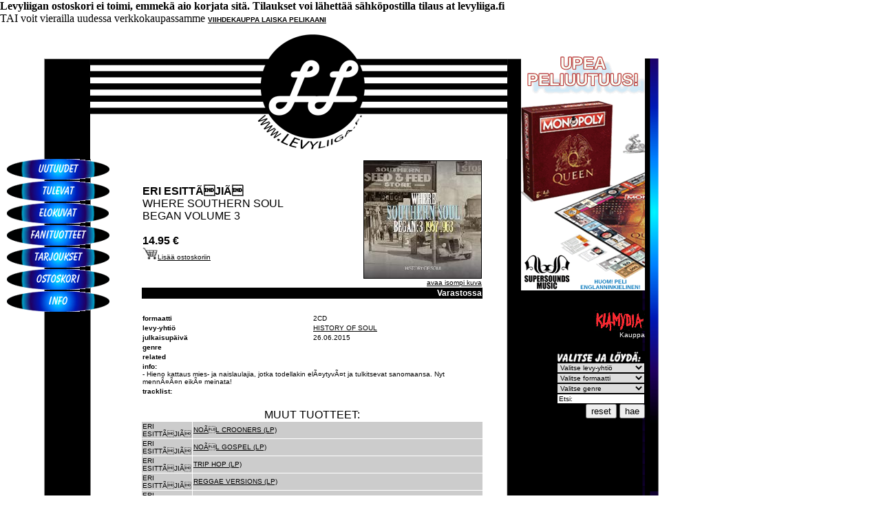

--- FILE ---
content_type: text/html; charset=UTF-8
request_url: https://supersounds.fi/liiga/?details&id=SOUL022CD
body_size: 79455
content:
<html>

<head>

	<title>LEVYLIIGA</title>
	<link rel="stylesheet" href="liiga.css" type="text/css">
	<meta http-equiv="Content-Type" content="text/html; charset=utf-8" />

	<script type="text/javascript">

		var _gaq = _gaq || [];
		_gaq.push(['_setAccount', 'UA-30049251-1']);
		_gaq.push(['_trackPageview']);

		(function() {
		var ga = document.createElement('script'); ga.type = 'text/javascript'; ga.async = true;
		ga.src = ('https:' == document.location.protocol ? 'https://ssl' : 'http://www') + '.google-analytics.com/ga.js';
		var s = document.getElementsByTagName('script')[0]; s.parentNode.insertBefore(ga, s);
		})();

		function ResetForm() {
			document.getElementsByName('label')[0].selectedIndex = 0;
			document.getElementsByName('format')[0].selectedIndex = 0;
			document.getElementsByName('genre')[0].selectedIndex = 0;
			document.getElementsByName('txtKeywords')[0].value = 'Etsi:';
		}

	</script>

	<meta property="og:image" content="" />



	<div id="fb-root"></div>
	<script>(function(d, s, id) {
	  var js, fjs = d.getElementsByTagName(s)[0];
	  if (d.getElementById(id)) return;
	  js = d.createElement(s); js.id = id;
	  js.src = "//connect.facebook.net/fi_FI/all.js#xfbml=1";
	  fjs.parentNode.insertBefore(js, fjs);
	}(document, 'script', 'facebook-jssdk'));</script>

</head>

<body bgColor="FFFFFF" leftmargin="0" topmargin="0" marginwidth="0" marginheight="0">

<div align="left">
<table cellSpacing="0" cellPadding="0" border="0" width="957">
	<tr vAlign="top" bgColor="FFFFFF">
		<td rowSpan="2" width="205" class="leftbg2"><img src="kuvat/left.gif" border="0"><br>
			

			<a href="?katalogi&latest=1&intSel=0" onMouseOver="MM_swapImage('uutuudet','','kuvat/btn/Uutuudet_2b.gif',1)" onMouseOut="MM_swapImgRestore()" class="painikkeet"><img src="kuvat/btn/Uutuudet_1b.gif" border="0" name="uutuudet"></a><br>

			<a href="?katalogi&upcoming=1&intSel=1" onMouseOver="MM_swapImage('tulevat','','kuvat/btn/Tulevat_2b.gif',1)" onMouseOut="MM_swapImgRestore()" class="painikkeet"><img src="kuvat/btn/Tulevat_1b.gif" border="0" name="tulevat"></a><br>

			<a href="?katalogi&band=8483&intSel=2" onMouseOver="MM_swapImage('elokuvat','','kuvat/btn/Elokuvat_2b.gif',1)" onMouseOut="MM_swapImgRestore()" class="painikkeet"><img src="kuvat/btn/Elokuvat_1b.gif" border="0" name="elokuvat"></a><br>

			<a href="?label=&format=MERCH&genre=&txtKeywords=Etsi%3A&intSel=3" onMouseOver="MM_swapImage('fani','','kuvat/btn/Fanituotteet_2b.gif',1)" onMouseOut="MM_swapImgRestore()" class="painikkeet"><img src="kuvat/btn/Fanituotteet_1b.gif" border="0" name="fani"></a><br>

			<a href="?katalogi&sale=1&intSel=4" onMouseOver="MM_swapImage('tarjoukset','','kuvat/btn/Tarj_2b.gif',1)" onMouseOut="MM_swapImgRestore()" class="painikkeet"><img src="kuvat/btn/Tarj_1b.gif" border="0" name="tarjoukset"></a><br>

			<a href="?cart&intSel=5" onMouseOver="MM_swapImage('ostoskori','','kuvat/btn/Ostoskori_2b.gif',1)" onMouseOut="MM_swapImgRestore()" class="painikkeet"><img src="kuvat/btn/Ostoskori_1b.gif" border="0" name="ostoskori"></a><br>

			<a href="?info&intSel=6" onMouseOver="MM_swapImage('info','','kuvat/btn/Info_2b.gif',1)" onMouseOut="MM_swapImgRestore()" class="painikkeet"><img src="kuvat/btn/Info_1b.gif" border="0" name="info"></a><br>

			<!--<p class="pbanneri"><img src="kuvat/banneri.gif" border="0"></p>-->
		</td>


		<td class="stripes" align="center" width="500"><a href="index.php"><img src="kuvat/lllogo.gif" border="0"></a><br>
		<table cellSpacing="1" cellPadding="1" border="0" width="100%">
		<tr bgColor="FFFFFF">
			<td width="50%"><font class="blackTopicB"><b>
				ERI ESITTÃJIÃ				</b><br>WHERE SOUTHERN SOUL BEGAN VOLUME 3<br><br><b>
			14.95			&euro;
			</b></font><br><a href="?buy=SOUL022CD"><img src="cart.jpg" border="0"><font class="black">Lis&auml;&auml; ostoskoriin</font></a></td>
							<td width="50%" align="right"><img src="../covers/SOUL022CD_m.jpg" class="border"><br><a href="../covers/SOUL022CD_o.jpg" target="_blank">avaa isompi kuva</a></td>
					</tr>



		<!--
		<tr>
			<td><font class="blackTopic">2CD</font></td>

				<td nowrap><font class="blackTopic">
					16.95					&euro;</font></td>
				<td noWrap>
										<input type="text" size="2" name="qnt">
								<input type="submit" value="osta"></td>
		</tr>
		</form>
		-->
		<tr>
			<td colSpan="2" bgColor="000000" align="right"><font class="WhiteTopicStock">Varastossa</font></td>
		</tr>
		<!--
		<tr>
			<td colSpan="2">
			<div class="fb-like" data-href="http://www.supersounds.fi/liiga/index.php?details&amp;id=SOUL022CD" data-send="true" data-width="480" data-show-faces="false"></div>
			</td>
		</tr>
		-->
		<!--
		<tr bgColor="CC3366">
			<td><font class="whiteTopic">TILAA TEKSTIVIESTILL&Auml; 16369</font></td>
			<td><font class="whiteTopic">hintakoodi: HINTA??</font></td>
		</tr>
		<tr>
			<td colSpan="2" bgColor="CCCCCC"><font class="blackTopic">tilausohje:</font><br>
				<font class="black">1. Kirjoita tekstiviestiin tuotteen hintakoodi, artistin ja levyn (tai muun tuotteen) nimi, oma nimesi ja osoitteesi ja l&auml;het&auml; se numeroon 16369 (palvelu toimii kotimaassa Soneran, Elisan, DNA:n, Saunalahden, Kolumbuksen ja Telefinlandin liittymist&auml;).<br><br>

				Esimerkkitilaus:<br>
				HINTA10 ERI ESITTÄJIÄ: WHERE SOUTHERN SOUL BEGAN VOLUME 3, MATTI MUSAMIES, RYTMIKUJA 1, 33100 TAMPERE<br><br>

				2. Vahvistusviestin saatuasi toimi siin&auml; olevien ohjeiden mukaan, eli l&auml;het&auml; viesti muuttumattomana edelleen numeroon 16369. (Valinnat -> L&auml;het&auml; edelleen). Lopuksi saat ilmoituksen Tilauksesi on vastaanotettu.<br>
				3. Tuote tulee postitse suoraan tilauksessa antamaasi osoitteeseen kotimaassa. Suomen ulkopuolelle osoitettuja tilauksia ei toimiteta.<br>
				4. Tekstiviestin hinta veloitetaan normaalisti seuraavan puhelinlaskun yhteydess&auml;.<br>
			</font></td>
		</tr>
		-->

	<tr>
		<td colSpan="2" height="20">&nbsp;</td>
	</tr>


	
	<tr>
		<td><font class="blackTopic"><b>formaatti</b></font></td>
		<td><font class="black">2CD</font></td>
	</tr>
	<tr>
		<td><font class="blackTopic"><b>levy-yhti&ouml;</b></font></td>
		<td><a href="?label=14770">HISTORY OF SOUL</a></td>
	</tr>
		<tr>
		<td><font class="blackTopic"><b>julkaisup&auml;iv&auml;</b></font></td>
		<td><font class="black">26.06.2015</font></td>
	</tr>
				<tr>
				<td><font class="blackTopic"><b>genre</b></font></td>
				<td><font class="black"></font></td>
			</tr>

			<tr>
			<td><font class="blackTopic"><b>related</b></font></td>
			<td><font class="black">
						</font></td>

		</tr>


			<tr>
			<td colSpan="2"><font class="blackTopic"><b>info:</b></font><br><font class="black">- Hieno kattaus mies- ja naislaulajia, jotka todellakin elÃ¤ytyvÃ¤t ja tulkitsevat sanomaansa. Nyt mennÃ¤Ã¤n eikÃ¤ meinata!</font></td>
		</tr>
		<tr>
		<td colSpan="2"><font class="blackTopic"><b>tracklist:</b></font><br><font class="black"></font></td>
	</tr>
	</table>
<br>
<!--
<font class="blackTopicB">KAIKKI <a href="?band=34" class="huge">ERI ESITTÄJIÄ</a></font>
<br><br>
-->
			<font class="blackTopicB">MUUT TUOTTEET:</font><br>
			<table cellSpacing="1" cellPadding="1" border="0" bgColor="FFFFFF">
									<tr bgColor="CCCCCC">
							<td><font class="black">ERI ESITTÃJIÃ</font></td>
							<td><font class="black"><a href="?details&id=3361226">NOÃL CROONERS (LP)</a></font></td>
						</tr>
									<tr bgColor="CCCCCC">
							<td><font class="black">ERI ESITTÃJIÃ</font></td>
							<td><font class="black"><a href="?details&id=3361236">NOÃL GOSPEL (LP)</a></font></td>
						</tr>
									<tr bgColor="CCCCCC">
							<td><font class="black">ERI ESITTÃJIÃ</font></td>
							<td><font class="black"><a href="?details&id=3364066">TRIP HOP (LP)</a></font></td>
						</tr>
									<tr bgColor="CCCCCC">
							<td><font class="black">ERI ESITTÃJIÃ</font></td>
							<td><font class="black"><a href="?details&id=3364076">REGGAE VERSIONS (LP)</a></font></td>
						</tr>
									<tr bgColor="CCCCCC">
							<td><font class="black">ERI ESITTÃJIÃ</font></td>
							<td><font class="black"><a href="?details&id=3364086">SPIRIT OF SALSA (LP)</a></font></td>
						</tr>
									<tr bgColor="CCCCCC">
							<td><font class="black">ERI ESITTÃJIÃ</font></td>
							<td><font class="black"><a href="?details&id=3364096">SPIRIT OF COUNTRY (LP)</a></font></td>
						</tr>
									<tr bgColor="CCCCCC">
							<td><font class="black">ERI ESITTÃJIÃ</font></td>
							<td><font class="black"><a href="?details&id=3364176">SAMPLED SOUL (2LP)</a></font></td>
						</tr>
									<tr bgColor="CCCCCC">
							<td><font class="black">ERI ESITTÃJIÃ</font></td>
							<td><font class="black"><a href="?details&id=3364192">SAMPLED FUNK (CD)</a></font></td>
						</tr>
									<tr bgColor="CCCCCC">
							<td><font class="black">ERI ESITTÃJIÃ</font></td>
							<td><font class="black"><a href="?details&id=3364202">SAMPLED SOUL (CD)</a></font></td>
						</tr>
									<tr bgColor="CCCCCC">
							<td><font class="black">ERI ESITTÃJIÃ</font></td>
							<td><font class="black"><a href="?details&id=3364266">SO FRENCHY! (LP COL)</a></font></td>
						</tr>
									<tr bgColor="CCCCCC">
							<td><font class="black">ERI ESITTÃJIÃ</font></td>
							<td><font class="black"><a href="?details&id=3364276">PARIS TOUJOURS (LP COL)</a></font></td>
						</tr>
									<tr bgColor="CCCCCC">
							<td><font class="black">ERI ESITTÃJIÃ</font></td>
							<td><font class="black"><a href="?details&id=3364286">PARIS IN LOVE (LP COL)</a></font></td>
						</tr>
									<tr bgColor="CCCCCC">
							<td><font class="black">ERI ESITTÃJIÃ</font></td>
							<td><font class="black"><a href="?details&id=3364306">GIRLS ROCK (LP COL)</a></font></td>
						</tr>
									<tr bgColor="CCCCCC">
							<td><font class="black">ERI ESITTÃJIÃ</font></td>
							<td><font class="black"><a href="?details&id=3364326">JAZZ FROM PARIS (LP COL)</a></font></td>
						</tr>
									<tr bgColor="CCCCCC">
							<td><font class="black">ERI ESITTÃJIÃ</font></td>
							<td><font class="black"><a href="?details&id=3364336">ROCK'N'PARIS (LP COL)</a></font></td>
						</tr>
									<tr bgColor="CCCCCC">
							<td><font class="black">ERI ESITTÃJIÃ</font></td>
							<td><font class="black"><a href="?details&id=3364346">SWING IN PARIS (LP COL)</a></font></td>
						</tr>
									<tr bgColor="CCCCCC">
							<td><font class="black">ERI ESITTÃJIÃ</font></td>
							<td><font class="black"><a href="?details&id=3364636">RADIOHEAD IN JAZZ (LP)</a></font></td>
						</tr>
									<tr bgColor="CCCCCC">
							<td><font class="black">ERI ESITTÃJIÃ</font></td>
							<td><font class="black"><a href="?details&id=3365172">BUDDHA BAR XXI (2CD)</a></font></td>
						</tr>
									<tr bgColor="CCCCCC">
							<td><font class="black">ERI ESITTÃJIÃ</font></td>
							<td><font class="black"><a href="?details&id=3365322">A TAXI RECORDS ANTHOLOGY VOL.1 (CD)</a></font></td>
						</tr>
									<tr bgColor="CCCCCC">
							<td><font class="black">ERI ESITTÃJIÃ</font></td>
							<td><font class="black"><a href="?details&id=3365336">A TAXI RECORDS ANTHOLOGY VOL.1 (LP)</a></font></td>
						</tr>
									<tr bgColor="CCCCCC">
							<td><font class="black">ERI ESITTÃJIÃ</font></td>
							<td><font class="black"><a href="?details&id=3365392">THE WAILERS -  DUB MARLEY (CD)</a></font></td>
						</tr>
									<tr bgColor="CCCCCC">
							<td><font class="black">ERI ESITTÃJIÃ</font></td>
							<td><font class="black"><a href="?details&id=3365406">THE WAILERS -  DUB MARLEY (LP)</a></font></td>
						</tr>
									<tr bgColor="CCCCCC">
							<td><font class="black">ERI ESITTÃJIÃ</font></td>
							<td><font class="black"><a href="?details&id=3365572">RADIOHEAD IN JAZZ (CD)</a></font></td>
						</tr>
									<tr bgColor="CCCCCC">
							<td><font class="black">ERI ESITTÃJIÃ</font></td>
							<td><font class="black"><a href="?details&id=3366266">SPIRIT OF FUNK (LP)</a></font></td>
						</tr>
									<tr bgColor="CCCCCC">
							<td><font class="black">ERI ESITTÃJIÃ</font></td>
							<td><font class="black"><a href="?details&id=3366286">HIP-HOP CLASSICS FROM THE FLOW MASTERS (LP)</a></font></td>
						</tr>
									<tr bgColor="CCCCCC">
							<td><font class="black">ERI ESITTÃJIÃ</font></td>
							<td><font class="black"><a href="?details&id=3366462">VIVA LA REVOLUCION! (CD)</a></font></td>
						</tr>
									<tr bgColor="CCCCCC">
							<td><font class="black">ERI ESITTÃJIÃ</font></td>
							<td><font class="black"><a href="?details&id=3366476">VIVA LA REVOLUCION! (LP)</a></font></td>
						</tr>
									<tr bgColor="CCCCCC">
							<td><font class="black">ERI ESITTÃJIÃ</font></td>
							<td><font class="black"><a href="?details&id=3367282">REGGAE STYLE - POP SONGS TURNED INTO JAMAICAN GROOVE (4CD)</a></font></td>
						</tr>
									<tr bgColor="CCCCCC">
							<td><font class="black">ERI ESITTÃJIÃ</font></td>
							<td><font class="black"><a href="?details&id=3367296">REGGAE STYLE - POP SONGS TURNED INTO JAMAICAN GROOVE (2LP)</a></font></td>
						</tr>
									<tr bgColor="CCCCCC">
							<td><font class="black">ERI ESITTÃJIÃ</font></td>
							<td><font class="black"><a href="?details&id=3369276">SPIRIT OF ROCK 'N' ROLL (LP)</a></font></td>
						</tr>
									<tr bgColor="CCCCCC">
							<td><font class="black">ERI ESITTÃJIÃ</font></td>
							<td><font class="black"><a href="?details&id=3369286">SPIRIT OF SOUL DIVAS (LP)</a></font></td>
						</tr>
									<tr bgColor="CCCCCC">
							<td><font class="black">ERI ESITTÃJIÃ</font></td>
							<td><font class="black"><a href="?details&id=3369336">JAZZ LEGENDS â THE BEST OF JAZZ DIVAS, CROONERS & PERFORMERS   * (3LP BOX)</a></font></td>
						</tr>
									<tr bgColor="CCCCCC">
							<td><font class="black">ERI ESITTÃJIÃ</font></td>
							<td><font class="black"><a href="?details&id=3369356">CINEMA SOUNDTRACK - CLASSIC HITS FROM ICONIC MOVIES (LP)</a></font></td>
						</tr>
									<tr bgColor="CCCCCC">
							<td><font class="black">ERI ESITTÃJIÃ</font></td>
							<td><font class="black"><a href="?details&id=3369366">SWING JAZZ - CLASSICS BY SWING MASTERS (LP)</a></font></td>
						</tr>
									<tr bgColor="CCCCCC">
							<td><font class="black">ERI ESITTÃJIÃ</font></td>
							<td><font class="black"><a href="?details&id=3369986">TSF JAZZ â 100% DIVAS (2LP)</a></font></td>
						</tr>
									<tr bgColor="CCCCCC">
							<td><font class="black">ERI ESITTÃJIÃ</font></td>
							<td><font class="black"><a href="?details&id=3369996">TSF JAZZ â 100% SWING (2LP)</a></font></td>
						</tr>
									<tr bgColor="CCCCCC">
							<td><font class="black">ERI ESITTÃJIÃ</font></td>
							<td><font class="black"><a href="?details&id=3370056">TSF JAZZ â 100% JAZZ MANOUCHE (2LP)</a></font></td>
						</tr>
									<tr bgColor="CCCCCC">
							<td><font class="black">ERI ESITTÃJIÃ</font></td>
							<td><font class="black"><a href="?details&id=3370076">ELECTRONIC MUSIC ANTHOLOGY BY FG VOL. 2 (2LP)</a></font></td>
						</tr>
									<tr bgColor="CCCCCC">
							<td><font class="black">ERI ESITTÃJIÃ</font></td>
							<td><font class="black"><a href="?details&id=3370086">ELECTRONIC MUSIC ANTHOLOGY BY FG VOL. 3 (2LP)</a></font></td>
						</tr>
									<tr bgColor="CCCCCC">
							<td><font class="black">ERI ESITTÃJIÃ</font></td>
							<td><font class="black"><a href="?details&id=3370096">ELECTRONIC MUSIC ANTHOLOGY BY FG VOL. 4 (2LP)</a></font></td>
						</tr>
									<tr bgColor="CCCCCC">
							<td><font class="black">ERI ESITTÃJIÃ</font></td>
							<td><font class="black"><a href="?details&id=3370106">JAZZ â TIMELESS CLASSICS FROM THE QUEENS OF JAZZ (2LP)</a></font></td>
						</tr>
									<tr bgColor="CCCCCC">
							<td><font class="black">ERI ESITTÃJIÃ</font></td>
							<td><font class="black"><a href="?details&id=3370116">SOUL â TIMELESS CLASSICS FROM THE QUEENS OF SOUL (2LP)</a></font></td>
						</tr>
									<tr bgColor="CCCCCC">
							<td><font class="black">ERI ESITTÃJIÃ</font></td>
							<td><font class="black"><a href="?details&id=3370182">REGGAE GREATEST HITS (3CD)</a></font></td>
						</tr>
									<tr bgColor="CCCCCC">
							<td><font class="black">ERI ESITTÃJIÃ</font></td>
							<td><font class="black"><a href="?details&id=3370196">REGGAE GREATEST HITS (2LP)</a></font></td>
						</tr>
									<tr bgColor="CCCCCC">
							<td><font class="black">ERI ESITTÃJIÃ</font></td>
							<td><font class="black"><a href="?details&id=3370342">TRIP HOP VIBES (3CD)</a></font></td>
						</tr>
									<tr bgColor="CCCCCC">
							<td><font class="black">ERI ESITTÃJIÃ</font></td>
							<td><font class="black"><a href="?details&id=3370356">TRIP HOP VIBES (2LP)</a></font></td>
						</tr>
									<tr bgColor="CCCCCC">
							<td><font class="black">ERI ESITTÃJIÃ</font></td>
							<td><font class="black"><a href="?details&id=3371316">SOUL GREATEST HITS (2LP)</a></font></td>
						</tr>
									<tr bgColor="CCCCCC">
							<td><font class="black">ERI ESITTÃJIÃ</font></td>
							<td><font class="black"><a href="?details&id=3371762">FUNK GREATEST HITS (3CD)</a></font></td>
						</tr>
									<tr bgColor="CCCCCC">
							<td><font class="black">ERI ESITTÃJIÃ</font></td>
							<td><font class="black"><a href="?details&id=3371776">FUNK GREATEST HITS (2LP)</a></font></td>
						</tr>
									<tr bgColor="CCCCCC">
							<td><font class="black">ERI ESITTÃJIÃ</font></td>
							<td><font class="black"><a href="?details&id=3375066">VINTAGE SOUNDS REGGAE DUB (LP)</a></font></td>
						</tr>
									<tr bgColor="CCCCCC">
							<td><font class="black">ERI ESITTÃJIÃ</font></td>
							<td><font class="black"><a href="?details&id=3375076">VINTAGE SOUNDS RAP FRANÃAIS (LP)</a></font></td>
						</tr>
									<tr bgColor="CCCCCC">
							<td><font class="black">ERI ESITTÃJIÃ</font></td>
							<td><font class="black"><a href="?details&id=3375096">SPIRIT OF 90'S (LP)</a></font></td>
						</tr>
									<tr bgColor="CCCCCC">
							<td><font class="black">ERI ESITTÃJIÃ</font></td>
							<td><font class="black"><a href="?details&id=3377716">ACOUSTIC CHILL (LP)</a></font></td>
						</tr>
									<tr bgColor="CCCCCC">
							<td><font class="black">ERI ESITTÃJIÃ</font></td>
							<td><font class="black"><a href="?details&id=3377726">ELECTRO CHILL (LP)</a></font></td>
						</tr>
									<tr bgColor="CCCCCC">
							<td><font class="black">ERI ESITTÃJIÃ</font></td>
							<td><font class="black"><a href="?details&id=3377746">ORIENTAL RARE GROOVE - RARE FUNKY SONGS FROM THE ARABIC WORLD (2LP)</a></font></td>
						</tr>
									<tr bgColor="CCCCCC">
							<td><font class="black">ERI ESITTÃJIÃ</font></td>
							<td><font class="black"><a href="?details&id=3379866">GIVE ME THE FUNK! VOL.2 (LP)</a></font></td>
						</tr>
									<tr bgColor="CCCCCC">
							<td><font class="black">ERI ESITTÃJIÃ</font></td>
							<td><font class="black"><a href="?details&id=3379876">GIVE ME THE FUNK! VOL.3 (LP)</a></font></td>
						</tr>
									<tr bgColor="CCCCCC">
							<td><font class="black">ERI ESITTÃJIÃ</font></td>
							<td><font class="black"><a href="?details&id=3381862">GIVE ME THE FUNK! (2CD)</a></font></td>
						</tr>
									<tr bgColor="CCCCCC">
							<td><font class="black">ERI ESITTÃJIÃ</font></td>
							<td><font class="black"><a href="?details&id=3382136">WANTED AFRO GROOVE (LP)</a></font></td>
						</tr>
									<tr bgColor="CCCCCC">
							<td><font class="black">ERI ESITTÃJIÃ</font></td>
							<td><font class="black"><a href="?details&id=3382146">WANTED AFROBEAT (LP)</a></font></td>
						</tr>
									<tr bgColor="CCCCCC">
							<td><font class="black">ERI ESITTÃJIÃ</font></td>
							<td><font class="black"><a href="?details&id=3382276">WANTED FUNKY SOUL (LP)</a></font></td>
						</tr>
									<tr bgColor="CCCCCC">
							<td><font class="black">ERI ESITTÃJIÃ</font></td>
							<td><font class="black"><a href="?details&id=3382286">WANTED HIP-HOP (LP)</a></font></td>
						</tr>
									<tr bgColor="CCCCCC">
							<td><font class="black">ERI ESITTÃJIÃ</font></td>
							<td><font class="black"><a href="?details&id=3382296">WANTED JAZZ - VOL. 1 (LP)</a></font></td>
						</tr>
									<tr bgColor="CCCCCC">
							<td><font class="black">ERI ESITTÃJIÃ</font></td>
							<td><font class="black"><a href="?details&id=3383626">JAZZ - TIMELESS CLASSICS FROM THE QUEENS OF JAZZ (2LP)</a></font></td>
						</tr>
									<tr bgColor="CCCCCC">
							<td><font class="black">ERI ESITTÃJIÃ</font></td>
							<td><font class="black"><a href="?details&id=3383636">FUNK WOMEN (2LP)</a></font></td>
						</tr>
									<tr bgColor="CCCCCC">
							<td><font class="black">ERI ESITTÃJIÃ</font></td>
							<td><font class="black"><a href="?details&id=3384226">ELECTRONIC MUSIC 1 - ANTHOLOGY BY FG VOL1 (2LP)</a></font></td>
						</tr>
									<tr bgColor="CCCCCC">
							<td><font class="black">ERI ESITTÃJIÃ</font></td>
							<td><font class="black"><a href="?details&id=3384236">ELECTRONIC MUSIC 2 - ANTHOLOGY BY FG VOL2 (2LP)</a></font></td>
						</tr>
									<tr bgColor="CCCCCC">
							<td><font class="black">ERI ESITTÃJIÃ</font></td>
							<td><font class="black"><a href="?details&id=3384256">ELECTRONIC MUSIC 3 - ANTHOLOGY BY FG VOL3 (2LP)</a></font></td>
						</tr>
									<tr bgColor="CCCCCC">
							<td><font class="black">ERI ESITTÃJIÃ</font></td>
							<td><font class="black"><a href="?details&id=3384266">ELECTRONIC MUSIC 4 - ANTHOLOGY BY FG VOL4 (2LP)</a></font></td>
						</tr>
									<tr bgColor="CCCCCC">
							<td><font class="black">ERI ESITTÃJIÃ</font></td>
							<td><font class="black"><a href="?details&id=3385936">ELECTRONIC MUSIC 5 - ANTHOLOGY BY FG VOL5 (2LP)</a></font></td>
						</tr>
									<tr bgColor="CCCCCC">
							<td><font class="black">ERI ESITTÃJIÃ</font></td>
							<td><font class="black"><a href="?details&id=3385956">JAZZ MEN - ICONIC ANTHEMS BY THE KINGS OF JAZZ (LP)</a></font></td>
						</tr>
									<tr bgColor="CCCCCC">
							<td><font class="black">ERI ESITTÃJIÃ</font></td>
							<td><font class="black"><a href="?details&id=3385966">SOUL MEN - GROOVY ANTHEMS BY THE KINGS OF SOUL (LP)</a></font></td>
						</tr>
									<tr bgColor="CCCCCC">
							<td><font class="black">ERI ESITTÃJIÃ</font></td>
							<td><font class="black"><a href="?details&id=3390136">COLLECTION VINTAGE SOUNDS AFROBEAT (LP)</a></font></td>
						</tr>
									<tr bgColor="CCCCCC">
							<td><font class="black">ERI ESITTÃJIÃ</font></td>
							<td><font class="black"><a href="?details&id=3390156">WANTED BLAXPLOITATION (LP)</a></font></td>
						</tr>
									<tr bgColor="CCCCCC">
							<td><font class="black">ERI ESITTÃJIÃ</font></td>
							<td><font class="black"><a href="?details&id=3391336">SAMPLED JAZZ (2LP)</a></font></td>
						</tr>
									<tr bgColor="CCCCCC">
							<td><font class="black">ERI ESITTÃJIÃ</font></td>
							<td><font class="black"><a href="?details&id=3391426">SAMPLED FUNK (2LP)</a></font></td>
						</tr>
									<tr bgColor="CCCCCC">
							<td><font class="black">ERI ESITTÃJIÃ</font></td>
							<td><font class="black"><a href="?details&id=3391446">SAMPLED GROOVE (2LP)</a></font></td>
						</tr>
									<tr bgColor="CCCCCC">
							<td><font class="black">ERI ESITTÃJIÃ</font></td>
							<td><font class="black"><a href="?details&id=3392086">PRINCE IN JAZZ (LP)</a></font></td>
						</tr>
									<tr bgColor="CCCCCC">
							<td><font class="black">ERI ESITTÃJIÃ</font></td>
							<td><font class="black"><a href="?details&id=3392532">SAMPLED SOUL (CD)</a></font></td>
						</tr>
									<tr bgColor="CCCCCC">
							<td><font class="black">ERI ESITTÃJIÃ</font></td>
							<td><font class="black"><a href="?details&id=3392542">SAMPLED FUNK (CD)</a></font></td>
						</tr>
									<tr bgColor="CCCCCC">
							<td><font class="black">ERI ESITTÃJIÃ</font></td>
							<td><font class="black"><a href="?details&id=3392826">OLD SCHOOL: RAP FRANÃAIS (2LP)</a></font></td>
						</tr>
									<tr bgColor="CCCCCC">
							<td><font class="black">ERI ESITTÃJIÃ</font></td>
							<td><font class="black"><a href="?details&id=3393222">PRINCE IN JAZZ (CD)</a></font></td>
						</tr>
									<tr bgColor="CCCCCC">
							<td><font class="black">ERI ESITTÃJIÃ</font></td>
							<td><font class="black"><a href="?details&id=3393352">LED ZEPPELIN IN JAZZ (CD)</a></font></td>
						</tr>
									<tr bgColor="CCCCCC">
							<td><font class="black">ERI ESITTÃJIÃ</font></td>
							<td><font class="black"><a href="?details&id=3393366">LED ZEPPELIN IN JAZZ (LP)</a></font></td>
						</tr>
									<tr bgColor="CCCCCC">
							<td><font class="black">ERI ESITTÃJIÃ</font></td>
							<td><font class="black"><a href="?details&id=3395926">COLLECTION VINYLCHILL: JAZZY CHILL (LP)</a></font></td>
						</tr>
									<tr bgColor="CCCCCC">
							<td><font class="black">ERI ESITTÃJIÃ</font></td>
							<td><font class="black"><a href="?details&id=3395936">COLLECTION VINYLCHILL: ACOUSTIC CHILL (LP)</a></font></td>
						</tr>
									<tr bgColor="CCCCCC">
							<td><font class="black">ERI ESITTÃJIÃ</font></td>
							<td><font class="black"><a href="?details&id=3395946">COLLECTION VINYLCHILL: BRAZILIAN CHILL (LP)</a></font></td>
						</tr>
									<tr bgColor="CCCCCC">
							<td><font class="black">ERI ESITTÃJIÃ</font></td>
							<td><font class="black"><a href="?details&id=3396636">FUNK DIGGERS (2LP)</a></font></td>
						</tr>
									<tr bgColor="CCCCCC">
							<td><font class="black">ERI ESITTÃJIÃ</font></td>
							<td><font class="black"><a href="?details&id=3396646">SOUL DIGGERS (2LP)</a></font></td>
						</tr>
									<tr bgColor="CCCCCC">
							<td><font class="black">ERI ESITTÃJIÃ</font></td>
							<td><font class="black"><a href="?details&id=3396656">HIP-HOP DIGGERS (2LP)</a></font></td>
						</tr>
									<tr bgColor="CCCCCC">
							<td><font class="black">ERI ESITTÃJIÃ</font></td>
							<td><font class="black"><a href="?details&id=3396666">SURF MUSIC VOL. 1 (LP)</a></font></td>
						</tr>
									<tr bgColor="CCCCCC">
							<td><font class="black">ERI ESITTÃJIÃ</font></td>
							<td><font class="black"><a href="?details&id=3396676">SURF MUSIC VOL. 2 (LP)</a></font></td>
						</tr>
									<tr bgColor="CCCCCC">
							<td><font class="black">ERI ESITTÃJIÃ</font></td>
							<td><font class="black"><a href="?details&id=3396686">SURF MUSIC VOL. 3 (LP)</a></font></td>
						</tr>
									<tr bgColor="CCCCCC">
							<td><font class="black">ERI ESITTÃJIÃ</font></td>
							<td><font class="black"><a href="?details&id=3396836">CARRIBEAN RARE GROOVE (2LP)</a></font></td>
						</tr>
									<tr bgColor="CCCCCC">
							<td><font class="black">ERI ESITTÃJIÃ</font></td>
							<td><font class="black"><a href="?details&id=3396856">ORIENTAL RARE GROOVE (2LP)</a></font></td>
						</tr>
									<tr bgColor="CCCCCC">
							<td><font class="black">ERI ESITTÃJIÃ</font></td>
							<td><font class="black"><a href="?details&id=3396866">AFRICAN RARE GROOVE (2LP)</a></font></td>
						</tr>
									<tr bgColor="CCCCCC">
							<td><font class="black">ERI ESITTÃJIÃ</font></td>
							<td><font class="black"><a href="?details&id=3396946">BRAZILIAN RARE GROOVE (2LP)</a></font></td>
						</tr>
									<tr bgColor="CCCCCC">
							<td><font class="black">ERI ESITTÃJIÃ</font></td>
							<td><font class="black"><a href="?details&id=3419206">Electronic Music Anthology - The Techno Session (2LP)</a></font></td>
						</tr>
									<tr bgColor="CCCCCC">
							<td><font class="black">ERI ESITTÃJIÃ</font></td>
							<td><font class="black"><a href="?details&id=3VCD193">NEWPORT FOLK FESTIVAL: BEST OF BLUES 1959-68 (3CD)</a></font></td>
						</tr>
									<tr bgColor="CCCCCC">
							<td><font class="black">ERI ESITTÃJIÃ</font></td>
							<td><font class="black"><a href="?details&id=3VCD208">VANGUARD: ROOTS OF BLUES (3CD)</a></font></td>
						</tr>
									<tr bgColor="CCCCCC">
							<td><font class="black">ERI ESITTÃJIÃ</font></td>
							<td><font class="black"><a href="?details&id=4050538375985">THIS IS TROJAN BOSS REGGAE (2CD)</a></font></td>
						</tr>
									<tr bgColor="CCCCCC">
							<td><font class="black">ERI ESITTÃJIÃ</font></td>
							<td><font class="black"><a href="?details&id=4050538376708">THIS IS TROJAN ROCK STEADY (2CD)</a></font></td>
						</tr>
									<tr bgColor="CCCCCC">
							<td><font class="black">ERI ESITTÃJIÃ</font></td>
							<td><font class="black"><a href="?details&id=57CD1802">SUOMEN KUOROT 2018 (CD)</a></font></td>
						</tr>
									<tr bgColor="CCCCCC">
							<td><font class="black">ERI ESITTÃJIÃ</font></td>
							<td><font class="black"><a href="?details&id=57CD2022">ISKELMÃKOKOELMA 2022 (DIGIPAK CD)</a></font></td>
						</tr>
									<tr bgColor="CCCCCC">
							<td><font class="black">ERI ESITTÃJIÃ</font></td>
							<td><font class="black"><a href="?details&id=57CD24010">MitÃ¤ Suomi tanssii 2024 (CD)</a></font></td>
						</tr>
									<tr bgColor="CCCCCC">
							<td><font class="black">ERI ESITTÃJIÃ</font></td>
							<td><font class="black"><a href="?details&id=700PLEXIFILM">HELVETICA (BLU-RAY) (BLURAY)</a></font></td>
						</tr>
									<tr bgColor="CCCCCC">
							<td><font class="black">ERI ESITTÃJIÃ</font></td>
							<td><font class="black"><a href="?details&id=704372">THE MUSIC OF HAWAII (CD)</a></font></td>
						</tr>
									<tr bgColor="CCCCCC">
							<td><font class="black">ERI ESITTÃJIÃ</font></td>
							<td><font class="black"><a href="?details&id=704412">THE MUSIC OF CUBA (CD)</a></font></td>
						</tr>
									<tr bgColor="CCCCCC">
							<td><font class="black">ERI ESITTÃJIÃ</font></td>
							<td><font class="black"><a href="?details&id=704422">THE MUSIC OF THE ANDES (CD)</a></font></td>
						</tr>
									<tr bgColor="CCCCCC">
							<td><font class="black">ERI ESITTÃJIÃ</font></td>
							<td><font class="black"><a href="?details&id=704432">THE MUSIC OF ARGENTINA (CD)</a></font></td>
						</tr>
									<tr bgColor="CCCCCC">
							<td><font class="black">ERI ESITTÃJIÃ</font></td>
							<td><font class="black"><a href="?details&id=704452">THE MUSIC OF BRAZIL (CD)</a></font></td>
						</tr>
									<tr bgColor="CCCCCC">
							<td><font class="black">ERI ESITTÃJIÃ</font></td>
							<td><font class="black"><a href="?details&id=704462">THE MUSIC OF SPAIN (CD)</a></font></td>
						</tr>
									<tr bgColor="CCCCCC">
							<td><font class="black">ERI ESITTÃJIÃ</font></td>
							<td><font class="black"><a href="?details&id=704502">THE MUSIC OF NORTH AFRICA & THE MIDDLE EAST (CD)</a></font></td>
						</tr>
									<tr bgColor="CCCCCC">
							<td><font class="black">ERI ESITTÃJIÃ</font></td>
							<td><font class="black"><a href="?details&id=704532">THE MUSIC OF GREECE (CD)</a></font></td>
						</tr>
									<tr bgColor="CCCCCC">
							<td><font class="black">ERI ESITTÃJIÃ</font></td>
							<td><font class="black"><a href="?details&id=704552">THE MUSIC OF RUSSIA (CD)</a></font></td>
						</tr>
									<tr bgColor="CCCCCC">
							<td><font class="black">ERI ESITTÃJIÃ</font></td>
							<td><font class="black"><a href="?details&id=704572">THE MUSIC OF INDIA (CD)</a></font></td>
						</tr>
									<tr bgColor="CCCCCC">
							<td><font class="black">ERI ESITTÃJIÃ</font></td>
							<td><font class="black"><a href="?details&id=704582">THE MUSIC OF TIBET & NEPAL (CD)</a></font></td>
						</tr>
									<tr bgColor="CCCCCC">
							<td><font class="black">ERI ESITTÃJIÃ</font></td>
							<td><font class="black"><a href="?details&id=704592">THE MUSIC OF CHINA (CD)</a></font></td>
						</tr>
									<tr bgColor="CCCCCC">
							<td><font class="black">ERI ESITTÃJIÃ</font></td>
							<td><font class="black"><a href="?details&id=7731303112">NEW YORK CITY SALSA (2CD)</a></font></td>
						</tr>
									<tr bgColor="CCCCCC">
							<td><font class="black">ERI ESITTÃJIÃ</font></td>
							<td><font class="black"><a href="?details&id=780099">WELCOME 2 THA CHUUCH (DVD)</a></font></td>
						</tr>
									<tr bgColor="CCCCCC">
							<td><font class="black">ERI ESITTÃJIÃ</font></td>
							<td><font class="black"><a href="?details&id=7S-CD0019">SECRET LOUNGE 5 (2CD DIGIPAK)</a></font></td>
						</tr>
									<tr bgColor="CCCCCC">
							<td><font class="black">ERI ESITTÃJIÃ</font></td>
							<td><font class="black"><a href="?details&id=7SCD0009">SECRET LOUNGE 3 (2CD)</a></font></td>
						</tr>
									<tr bgColor="CCCCCC">
							<td><font class="black">ERI ESITTÃJIÃ</font></td>
							<td><font class="black"><a href="?details&id=7SCD0011">SECRET LOUNGE 4 (2CD)</a></font></td>
						</tr>
									<tr bgColor="CCCCCC">
							<td><font class="black">ERI ESITTÃJIÃ</font></td>
							<td><font class="black"><a href="?details&id=7SCD0013">FOUR SEASONS LOUNGE - WINTER EDITION (2CD)</a></font></td>
						</tr>
									<tr bgColor="CCCCCC">
							<td><font class="black">ERI ESITTÃJIÃ</font></td>
							<td><font class="black"><a href="?details&id=7SCD0016">THE SOUND OF BUDDHA (2CD)</a></font></td>
						</tr>
									<tr bgColor="CCCCCC">
							<td><font class="black">ERI ESITTÃJIÃ</font></td>
							<td><font class="black"><a href="?details&id=8951210">HOUSE SUMMER LOVE 2014 (2CD)</a></font></td>
						</tr>
									<tr bgColor="CCCCCC">
							<td><font class="black">ERI ESITTÃJIÃ</font></td>
							<td><font class="black"><a href="?details&id=AB0291">Whom The Moon A Nightsong Sings (2 CD Digisleeve) (CD)</a></font></td>
						</tr>
									<tr bgColor="CCCCCC">
							<td><font class="black">ERI ESITTÃJIÃ</font></td>
							<td><font class="black"><a href="?details&id=AB029LPC1">Whom The Moon A Nightsong Sings (Green Vinyl 2 LP) (LP green)</a></font></td>
						</tr>
									<tr bgColor="CCCCCC">
							<td><font class="black">ERI ESITTÃJIÃ</font></td>
							<td><font class="black"><a href="?details&id=ABOXCD11">MUSIC CITY STORY (3CD)</a></font></td>
						</tr>
									<tr bgColor="CCCCCC">
							<td><font class="black">ERI ESITTÃJIÃ</font></td>
							<td><font class="black"><a href="?details&id=ACD1299">LAULULAUTTA (CD)</a></font></td>
						</tr>
									<tr bgColor="CCCCCC">
							<td><font class="black">ERI ESITTÃJIÃ</font></td>
							<td><font class="black"><a href="?details&id=ACME2CD376">THE HAMBURG REPERTOIRE - THE ORIGINAL CLASSIC RECORDINGS OF SONGS PERFORMED BY THE BEATLES ONSTAGE I (2CD)</a></font></td>
						</tr>
									<tr bgColor="CCCCCC">
							<td><font class="black">ERI ESITTÃJIÃ</font></td>
							<td><font class="black"><a href="?details&id=ACME323BOX">CONSIDER YOURSELF! THE HIGHS OF LIONEL BART: 5CD BOXSET (5CD)</a></font></td>
						</tr>
									<tr bgColor="CCCCCC">
							<td><font class="black">ERI ESITTÃJIÃ</font></td>
							<td><font class="black"><a href="?details&id=ACME337BOX">MUSIC FROM THE WESTERNS OF JOHN WAYNE AND JOHN FORD: 3CD BOXSET (3CD)</a></font></td>
						</tr>
									<tr bgColor="CCCCCC">
							<td><font class="black">ERI ESITTÃJIÃ</font></td>
							<td><font class="black"><a href="?details&id=ACME338BOX">KUBRICK'S MUSIC ~ SELECTIONS FROM THE FILMS OF STANLEY KUBRICK: 4CD BOXSET (4CD)</a></font></td>
						</tr>
									<tr bgColor="CCCCCC">
							<td><font class="black">ERI ESITTÃJIÃ</font></td>
							<td><font class="black"><a href="?details&id=ACME346BOX">MOVIE-GOER ~ POP CINEMA AND THE CLASSICS (3CD Box)</a></font></td>
						</tr>
									<tr bgColor="CCCCCC">
							<td><font class="black">ERI ESITTÃJIÃ</font></td>
							<td><font class="black"><a href="?details&id=ACME347BOX">FELLINI MASTERPIECES: 3CD BOXSET (3CD)</a></font></td>
						</tr>
									<tr bgColor="CCCCCC">
							<td><font class="black">ERI ESITTÃJIÃ</font></td>
							<td><font class="black"><a href="?details&id=ACME351CDT">I'D LOVE TO TURN YOU ON ~ CLASSICAL AND AVANT-GARDE MUSIC THAT INSPIRED THE COUNTER-CULTURE: 3CD CAP (3CD)</a></font></td>
						</tr>
									<tr bgColor="CCCCCC">
							<td><font class="black">ERI ESITTÃJIÃ</font></td>
							<td><font class="black"><a href="?details&id=ACME353CDT">UNDERGROUND LONDON ~ THE ART MUSIC AND FREE JAZZ THAT INSPIRED A CULTURAL REVOLUTION: 3CD CAPACITY W (3CD)</a></font></td>
						</tr>
									<tr bgColor="CCCCCC">
							<td><font class="black">ERI ESITTÃJIÃ</font></td>
							<td><font class="black"><a href="?details&id=ACME354CDT">WEST MEETS EAST ~ INDIAN MUSIC AND ITS INFLUENCE ON THE WEST: (3CD)</a></font></td>
						</tr>
									<tr bgColor="CCCCCC">
							<td><font class="black">ERI ESITTÃJIÃ</font></td>
							<td><font class="black"><a href="?details&id=ACME357CDX">A REVOLUTION IN SOUND ~ POP CULTURE AND THE CLASSICAL AVANTE-GARDE (4CD)</a></font></td>
						</tr>
									<tr bgColor="CCCCCC">
							<td><font class="black">ERI ESITTÃJIÃ</font></td>
							<td><font class="black"><a href="?details&id=ACME358CDX">THE MOUNTAINS, THE SUN AND THE SEA ~ THE ART OF ANTÃNIO CARLOS JOBIM (4CD)</a></font></td>
						</tr>
									<tr bgColor="CCCCCC">
							<td><font class="black">ERI ESITTÃJIÃ</font></td>
							<td><font class="black"><a href="?details&id=ACME360CDX">Notes From The Underground - Radical Music Of The 20Th Century 4Cd (4CD)</a></font></td>
						</tr>
									<tr bgColor="CCCCCC">
							<td><font class="black">ERI ESITTÃJIÃ</font></td>
							<td><font class="black"><a href="?details&id=ACME365CDX">THE GOLDEN AGE OF PETER BOGDANOVICH   (4CD SET) (4CD)</a></font></td>
						</tr>
									<tr bgColor="CCCCCC">
							<td><font class="black">ERI ESITTÃJIÃ</font></td>
							<td><font class="black"><a href="?details&id=ACME370CDX">ANDY WARHOL - BEFORE BRILLO BOX OR BANANA - MUSIC WITH THE ALBUM COVER ART OF ANDY WARHOL (4CD)</a></font></td>
						</tr>
									<tr bgColor="CCCCCC">
							<td><font class="black">ERI ESITTÃJIÃ</font></td>
							<td><font class="black"><a href="?details&id=ACME3CD371">ECHOES OF SPAIN - FROM SEGOVIA AND SABICAS TO MILES DAVIS AND JOHN COLTRANE 3CD SET (3CD)</a></font></td>
						</tr>
									<tr bgColor="CCCCCC">
							<td><font class="black">ERI ESITTÃJIÃ</font></td>
							<td><font class="black"><a href="?details&id=ACME3CD372">ANTIQUE SONGS FOR CHILDREN'S CAROUSEL FROM KEROUAC TO MOZART TO BARTOK TO BREL - THE ECLECTIC SOUNDW (3CD)</a></font></td>
						</tr>
									<tr bgColor="CCCCCC">
							<td><font class="black">ERI ESITTÃJIÃ</font></td>
							<td><font class="black"><a href="?details&id=ACME3CD373">INTO THE SIXTIES - TOWARDS A COSMIC MUSIC: PRE-ECHOES OF A MOMENTOUS DECADE 3CD SET (3CD)</a></font></td>
						</tr>
									<tr bgColor="CCCCCC">
							<td><font class="black">ERI ESITTÃJIÃ</font></td>
							<td><font class="black"><a href="?details&id=ACME3CD374">THE ALCHEMY OF SCOTT LAFARO - YOUNG METEOR OF THE BASS   (3CD ANTHOLOGY) (3CD)</a></font></td>
						</tr>
									<tr bgColor="CCCCCC">
							<td><font class="black">ERI ESITTÃJIÃ</font></td>
							<td><font class="black"><a href="?details&id=ACME3CD377">IN THE ASCENDANCY : THE JAZZ AVANT-GARDE  (3CD SET) (3CD)</a></font></td>
						</tr>
									<tr bgColor="CCCCCC">
							<td><font class="black">ERI ESITTÃJIÃ</font></td>
							<td><font class="black"><a href="?details&id=ACMEM170CD">PAPER MOON: O/S/T (CD)</a></font></td>
						</tr>
									<tr bgColor="CCCCCC">
							<td><font class="black">ERI ESITTÃJIÃ</font></td>
							<td><font class="black"><a href="?details&id=ACMEM213CD">RIDERS IN THE SKY - SCENES FROM THE AMERICAN WEST (CD)</a></font></td>
						</tr>
									<tr bgColor="CCCCCC">
							<td><font class="black">ERI ESITTÃJIÃ</font></td>
							<td><font class="black"><a href="?details&id=ACMEM234CD">RIDING THE CURL - THE SURF MUSIC EXPLOSION 1958-61 (CD)</a></font></td>
						</tr>
									<tr bgColor="CCCCCC">
							<td><font class="black">ERI ESITTÃJIÃ</font></td>
							<td><font class="black"><a href="?details&id=ACMEM235CD">POP! GOES THE WEST (CD)</a></font></td>
						</tr>
									<tr bgColor="CCCCCC">
							<td><font class="black">ERI ESITTÃJIÃ</font></td>
							<td><font class="black"><a href="?details&id=ACMEM359CDX">IâD LOVE TO TURN YOU ON VOLUME 2 (4CD)</a></font></td>
						</tr>
									<tr bgColor="CCCCCC">
							<td><font class="black">ERI ESITTÃJIÃ</font></td>
							<td><font class="black"><a href="?details&id=ACMEMD363CD">BAN THE BOMB - MUSIC OF THE ALDERMASTON ANTI-NUCLEAR MARCHES (2CD)</a></font></td>
						</tr>
									<tr bgColor="CCCCCC">
							<td><font class="black">ERI ESITTÃJIÃ</font></td>
							<td><font class="black"><a href="?details&id=AFM218-2">METALLIC DAWNING (2CD)</a></font></td>
						</tr>
									<tr bgColor="CCCCCC">
							<td><font class="black">ERI ESITTÃJIÃ</font></td>
							<td><font class="black"><a href="?details&id=AFM219-2">THRASH 'TIL DEATH (2CD)</a></font></td>
						</tr>
									<tr bgColor="CCCCCC">
							<td><font class="black">ERI ESITTÃJIÃ</font></td>
							<td><font class="black"><a href="?details&id=AFM300-7">ALL FOR METAL VOL. 2 (CD+DVD)</a></font></td>
						</tr>
									<tr bgColor="CCCCCC">
							<td><font class="black">ERI ESITTÃJIÃ</font></td>
							<td><font class="black"><a href="?details&id=AFM302-2">HEART BREAKERS VOL. 2 (CD)</a></font></td>
						</tr>
									<tr bgColor="CCCCCC">
							<td><font class="black">ERI ESITTÃJIÃ</font></td>
							<td><font class="black"><a href="?details&id=AFM600-7">ALL FOR METAL Vol. V (DVD+CD)</a></font></td>
						</tr>
									<tr bgColor="CCCCCC">
							<td><font class="black">ERI ESITTÃJIÃ</font></td>
							<td><font class="black"><a href="?details&id=AFMCD198-2">HEART BREAKERS (CD)</a></font></td>
						</tr>
									<tr bgColor="CCCCCC">
							<td><font class="black">ERI ESITTÃJIÃ</font></td>
							<td><font class="black"><a href="?details&id=AFMCD376-3">15 YEARS METAL ADDICTION (3CD)</a></font></td>
						</tr>
									<tr bgColor="CCCCCC">
							<td><font class="black">ERI ESITTÃJIÃ</font></td>
							<td><font class="black"><a href="?details&id=AFMDCS200-7">ALL FOR METAL (CD+DVD)</a></font></td>
						</tr>
									<tr bgColor="CCCCCC">
							<td><font class="black">ERI ESITTÃJIÃ</font></td>
							<td><font class="black"><a href="?details&id=AHOYBX378">OI! THE ALBUMS  * (6CD)</a></font></td>
						</tr>
									<tr bgColor="CCCCCC">
							<td><font class="black">ERI ESITTÃJIÃ</font></td>
							<td><font class="black"><a href="?details&id=AHOYBX383">Oi! The Albums - Vol 2 - The Link Years - 7Cd Clamshell Box Set (7CD)</a></font></td>
						</tr>
									<tr bgColor="CCCCCC">
							<td><font class="black">ERI ESITTÃJIÃ</font></td>
							<td><font class="black"><a href="?details&id=AHOYBX387">1980 - BRAND NEW RAGE   (3CD CLAMSHELL BOX) (3CD)</a></font></td>
						</tr>
									<tr bgColor="CCCCCC">
							<td><font class="black">ERI ESITTÃJIÃ</font></td>
							<td><font class="black"><a href="?details&id=AHOYBX390">1981 - ALL OUT ATTACK (3CD CLAMSHELL BOX) (3CD)</a></font></td>
						</tr>
									<tr bgColor="CCCCCC">
							<td><font class="black">ERI ESITTÃJIÃ</font></td>
							<td><font class="black"><a href="?details&id=AHOYBX391">WHERE HAVE ALL THE BOOT BOYS GONE? A CELEBRATION OF YOB ROCK  3CD CLAMSHELL BOX (3CD)</a></font></td>
						</tr>
									<tr bgColor="CCCCCC">
							<td><font class="black">ERI ESITTÃJIÃ</font></td>
							<td><font class="black"><a href="?details&id=AHOYBX392">1982 - SCREAMING AT THE NATION  (3CD CLAMSHELL BOX) (3CD)</a></font></td>
						</tr>
									<tr bgColor="CCCCCC">
							<td><font class="black">ERI ESITTÃJIÃ</font></td>
							<td><font class="black"><a href="?details&id=AHOYBX393">OI! THE SINGLES 4CD CLAMSHELL BOX (4CD)</a></font></td>
						</tr>
									<tr bgColor="CCCCCC">
							<td><font class="black">ERI ESITTÃJIÃ</font></td>
							<td><font class="black"><a href="?details&id=AHOYCW377">NO FUTURE COMPLETE SINGLES COLLECTION ~ THE SOUND OF UK 82 (4CD)</a></font></td>
						</tr>
									<tr bgColor="CCCCCC">
							<td><font class="black">ERI ESITTÃJIÃ</font></td>
							<td><font class="black"><a href="?details&id=AHOYCW380">RIOT CITY ~ COMPLETE SINGLES COLLECTION: CAPACITY WALLET (4CD)</a></font></td>
						</tr>
									<tr bgColor="CCCCCC">
							<td><font class="black">ERI ESITTÃJIÃ</font></td>
							<td><font class="black"><a href="?details&id=AHOYLP119">CARRY ON OI! VINYL ALBUM EDITION (LP)</a></font></td>
						</tr>
									<tr bgColor="CCCCCC">
							<td><font class="black">ERI ESITTÃJIÃ</font></td>
							<td><font class="black"><a href="?details&id=AHOYLP230">STRENGTH THRU OI!  (12"" COLOUR VINYL LP)" (LP)</a></font></td>
						</tr>
									<tr bgColor="CCCCCC">
							<td><font class="black">ERI ESITTÃJIÃ</font></td>
							<td><font class="black"><a href="?details&id=AHOYT381">PUNK AND DISORDERLY  ~ THE ALBUMS (THE SOUND OF UK82) (3CD DIGIPAK)</a></font></td>
						</tr>
									<tr bgColor="CCCCCC">
							<td><font class="black">ERI ESITTÃJIÃ</font></td>
							<td><font class="black"><a href="?details&id=AIRO-1">YÃ AIRISTOLLA.TURKUPUNK 2007 (CD)</a></font></td>
						</tr>
									<tr bgColor="CCCCCC">
							<td><font class="black">ERI ESITTÃJIÃ</font></td>
							<td><font class="black"><a href="?details&id=AIRODVD-1">AP FEST VOL III (DVD)</a></font></td>
						</tr>
									<tr bgColor="CCCCCC">
							<td><font class="black">ERI ESITTÃJIÃ</font></td>
							<td><font class="black"><a href="?details&id=AKENAT2">CAMBODIAN NUGGETS (LP)</a></font></td>
						</tr>
									<tr bgColor="CCCCCC">
							<td><font class="black">ERI ESITTÃJIÃ</font></td>
							<td><font class="black"><a href="?details&id=AKENAT3">SINGAPORE NUGGETS. THE LADIES (LP)</a></font></td>
						</tr>
									<tr bgColor="CCCCCC">
							<td><font class="black">ERI ESITTÃJIÃ</font></td>
							<td><font class="black"><a href="?details&id=AKUCD1003">THE GOLDEN ERA OF SINHALESE & TAMIL FOLK-POP MUSIC (2CD)</a></font></td>
						</tr>
									<tr bgColor="CCCCCC">
							<td><font class="black">ERI ESITTÃJIÃ</font></td>
							<td><font class="black"><a href="?details&id=AKUCD1007">THE GAMELAN OF THE WALKING WARRIORS : GAMELAN BELEGANJUR AND THE MUSIC OF THE NGABEN FUNERARY RITUAL (CD)</a></font></td>
						</tr>
									<tr bgColor="CCCCCC">
							<td><font class="black">ERI ESITTÃJIÃ</font></td>
							<td><font class="black"><a href="?details&id=AKUCD1016">SEIT?: IN THE BEGINNING, WOMAN WAS THE SUN (CD)</a></font></td>
						</tr>
									<tr bgColor="CCCCCC">
							<td><font class="black">ERI ESITTÃJIÃ</font></td>
							<td><font class="black"><a href="?details&id=AKULP1003">THE GOLDEN ERA OF SINHALESE & TAMIL FOLK-POP MUSIC (2LP)</a></font></td>
						</tr>
									<tr bgColor="CCCCCC">
							<td><font class="black">ERI ESITTÃJIÃ</font></td>
							<td><font class="black"><a href="?details&id=AKULP1012">MALAM MINGGU: A SATURDAY NIGHT IN SUNDA (LP)</a></font></td>
						</tr>
									<tr bgColor="CCCCCC">
							<td><font class="black">ERI ESITTÃJIÃ</font></td>
							<td><font class="black"><a href="?details&id=AKULP1016">SEIT?: IN THE BEGINNING, WOMAN WAS THE SUN  * (LP)</a></font></td>
						</tr>
									<tr bgColor="CCCCCC">
							<td><font class="black">ERI ESITTÃJIÃ</font></td>
							<td><font class="black"><a href="?details&id=ALNCD69">BILL BREWSTER: LATE NIGHT TALES PRESENTS AFTER DARK VESPERTINE (CD)</a></font></td>
						</tr>
									<tr bgColor="CCCCCC">
							<td><font class="black">ERI ESITTÃJIÃ</font></td>
							<td><font class="black"><a href="?details&id=ALNLP69">BILL BREWSTER: LATE NIGHT TALES PRESENTS AFTER DARK VESPERTINE (RED) (LP COLOUR)</a></font></td>
						</tr>
									<tr bgColor="CCCCCC">
							<td><font class="black">ERI ESITTÃJIÃ</font></td>
							<td><font class="black"><a href="?details&id=ALR027CD">PLEASE, PLEASE, PLEASE: A TRIBUTE TO THE SMITHS (2CD)</a></font></td>
						</tr>
									<tr bgColor="CCCCCC">
							<td><font class="black">ERI ESITTÃJIÃ</font></td>
							<td><font class="black"><a href="?details&id=ANCD2K10">THE ANNUAL 2011 (3CD)</a></font></td>
						</tr>
									<tr bgColor="CCCCCC">
							<td><font class="black">ERI ESITTÃJIÃ</font></td>
							<td><font class="black"><a href="?details&id=ANCD2K13">THE ANNUAL 2014 (3CD)</a></font></td>
						</tr>
									<tr bgColor="CCCCCC">
							<td><font class="black">ERI ESITTÃJIÃ</font></td>
							<td><font class="black"><a href="?details&id=AP0042">WACKEN ROAD SHOW 2003 DVD (DVD)</a></font></td>
						</tr>
									<tr bgColor="CCCCCC">
							<td><font class="black">ERI ESITTÃJIÃ</font></td>
							<td><font class="black"><a href="?details&id=ARMA478V">House Legacy - Armada Music (2LP)</a></font></td>
						</tr>
									<tr bgColor="CCCCCC">
							<td><font class="black">ERI ESITTÃJIÃ</font></td>
							<td><font class="black"><a href="?details&id=ARMA483V">Trance Legacy II - Armada Music (2LP)</a></font></td>
						</tr>
									<tr bgColor="CCCCCC">
							<td><font class="black">ERI ESITTÃJIÃ</font></td>
							<td><font class="black"><a href="?details&id=ARMA486">A State of Trance Year Mix 2023 (Armin van Buuren) (2CD)</a></font></td>
						</tr>
									<tr bgColor="CCCCCC">
							<td><font class="black">ERI ESITTÃJIÃ</font></td>
							<td><font class="black"><a href="?details&id=ARMA489V">Trance Legacy III - Armada Music (2LP)</a></font></td>
						</tr>
									<tr bgColor="CCCCCC">
							<td><font class="black">ERI ESITTÃJIÃ</font></td>
							<td><font class="black"><a href="?details&id=AUS30092">LÂ´ORCHESTRA DI PIAZZA VITTORIA (CD)</a></font></td>
						</tr>
									<tr bgColor="CCCCCC">
							<td><font class="black">ERI ESITTÃJIÃ</font></td>
							<td><font class="black"><a href="?details&id=AZT89CD">PURE SYNTHWAVE VOL. 3 (2CD)</a></font></td>
						</tr>
									<tr bgColor="CCCCCC">
							<td><font class="black">ERI ESITTÃJIÃ</font></td>
							<td><font class="black"><a href="?details&id=BACKCD30">BACK TO MINE - JUNGLE (2CD)</a></font></td>
						</tr>
									<tr bgColor="CCCCCC">
							<td><font class="black">ERI ESITTÃJIÃ</font></td>
							<td><font class="black"><a href="?details&id=BACKCD32">BACK TO MINE: HORSE MEAT DISCO (CD)</a></font></td>
						</tr>
									<tr bgColor="CCCCCC">
							<td><font class="black">ERI ESITTÃJIÃ</font></td>
							<td><font class="black"><a href="?details&id=BACKLP32">BACK TO MINE: HORSE MEAT DISCO (2LP)</a></font></td>
						</tr>
									<tr bgColor="CCCCCC">
							<td><font class="black">ERI ESITTÃJIÃ</font></td>
							<td><font class="black"><a href="?details&id=BACKLP32I">BACK TO MINE: HORSE MEAT DISCO (2LP YELLOW)</a></font></td>
						</tr>
									<tr bgColor="CCCCCC">
							<td><font class="black">ERI ESITTÃJIÃ</font></td>
							<td><font class="black"><a href="?details&id=BAD211003">ROCK DES ANTIPODES VOLUME 7 (CD)</a></font></td>
						</tr>
									<tr bgColor="CCCCCC">
							<td><font class="black">ERI ESITTÃJIÃ</font></td>
							<td><font class="black"><a href="?details&id=BAD221002">Concert Of The Decade (2CD)</a></font></td>
						</tr>
									<tr bgColor="CCCCCC">
							<td><font class="black">ERI ESITTÃJIÃ</font></td>
							<td><font class="black"><a href="?details&id=BBE122CCD">THE REAL SOUND OF CHICAGO (2CD)</a></font></td>
						</tr>
									<tr bgColor="CCCCCC">
							<td><font class="black">ERI ESITTÃJIÃ</font></td>
							<td><font class="black"><a href="?details&id=BBE127CCD">GILLES PETERSON: WORLDWIDE (2CD)</a></font></td>
						</tr>
									<tr bgColor="CCCCCC">
							<td><font class="black">ERI ESITTÃJIÃ</font></td>
							<td><font class="black"><a href="?details&id=BBE136CCD">FUTURE SOUND OF BRASIL (CD)</a></font></td>
						</tr>
									<tr bgColor="CCCCCC">
							<td><font class="black">ERI ESITTÃJIÃ</font></td>
							<td><font class="black"><a href="?details&id=BBE140CCD">KEB DARGE & LITTLE EDITH'S LEGENDARY ROCKIN R'N'B (CD)</a></font></td>
						</tr>
									<tr bgColor="CCCCCC">
							<td><font class="black">ERI ESITTÃJIÃ</font></td>
							<td><font class="black"><a href="?details&id=BBE154CCD">G.I. DISCO (CD)</a></font></td>
						</tr>
									<tr bgColor="CCCCCC">
							<td><font class="black">ERI ESITTÃJIÃ</font></td>
							<td><font class="black"><a href="?details&id=BBE157CCD">DJ SPINNA & BBE SOUNDSYSTEM: STRANGE GAMES & FUNKY THINGS (2CD)</a></font></td>
						</tr>
									<tr bgColor="CCCCCC">
							<td><font class="black">ERI ESITTÃJIÃ</font></td>
							<td><font class="black"><a href="?details&id=BBE158CCD">SICK GIRLS REVOLUTION NO. 5 SICK TRICKS & URBAN BASS (CD)</a></font></td>
						</tr>
									<tr bgColor="CCCCCC">
							<td><font class="black">ERI ESITTÃJIÃ</font></td>
							<td><font class="black"><a href="?details&id=BBE161CCD">MAD STYLES AND CRAZY VISIONS VOL. 2 MIXED BY LOUIE VEGA (2CD)</a></font></td>
						</tr>
									<tr bgColor="CCCCCC">
							<td><font class="black">ERI ESITTÃJIÃ</font></td>
							<td><font class="black"><a href="?details&id=BBE161CLP-1">MAD STYLES AND CRAZY VISIONS VOL. 2 MIXED BY LOUIE VEGA PART A (2LP)</a></font></td>
						</tr>
									<tr bgColor="CCCCCC">
							<td><font class="black">ERI ESITTÃJIÃ</font></td>
							<td><font class="black"><a href="?details&id=BBE162CCD">THE BEAT GENERATION 10TH ANNIVERSARY COLLECTION - MIXED AND COMPILED BY DJ SPINNA & MR THING (2CD)</a></font></td>
						</tr>
									<tr bgColor="CCCCCC">
							<td><font class="black">ERI ESITTÃJIÃ</font></td>
							<td><font class="black"><a href="?details&id=BBE162CLP">THE BEAT GENERATION 10TH ANNIVERSARY COLLECTION - MIXED AND COMPILED BY DJ SPINNA & MR THING (2LP)</a></font></td>
						</tr>
									<tr bgColor="CCCCCC">
							<td><font class="black">ERI ESITTÃJIÃ</font></td>
							<td><font class="black"><a href="?details&id=BBE166CCD">THE REAL SOUND OF CHICAGO AND BEYOND (2CD)</a></font></td>
						</tr>
									<tr bgColor="CCCCCC">
							<td><font class="black">ERI ESITTÃJIÃ</font></td>
							<td><font class="black"><a href="?details&id=BBE166CLP">THE REAL SOUND OF CHICAGO AND BEYOND (2LP)</a></font></td>
						</tr>
									<tr bgColor="CCCCCC">
							<td><font class="black">ERI ESITTÃJIÃ</font></td>
							<td><font class="black"><a href="?details&id=BBE169CCD">KEB DARGE & LITTLE EDITHÂ´S LEGENDARY WILD ROCKERS (CD)</a></font></td>
						</tr>
									<tr bgColor="CCCCCC">
							<td><font class="black">ERI ESITTÃJIÃ</font></td>
							<td><font class="black"><a href="?details&id=BBE179CCD">BEST OF PERCEPTION & TODAY RECORDS COMPILED BY DJ SPINNA AND BBE SOUNDSYSTEM (2CD)</a></font></td>
						</tr>
									<tr bgColor="CCCCCC">
							<td><font class="black">ERI ESITTÃJIÃ</font></td>
							<td><font class="black"><a href="?details&id=BBE179CLP2">BEST OF PERCEPTION & TODAY RECORDS COMPILED BY DJ SPINNA AND BBE SOUNDSYSTEM PART B (2LP)</a></font></td>
						</tr>
									<tr bgColor="CCCCCC">
							<td><font class="black">ERI ESITTÃJIÃ</font></td>
							<td><font class="black"><a href="?details&id=BBE184CCD">LATIN CONCRETE: A MODERN LATIN BEAT SUITE MIXED AND COMPILED BY CRHIS READ (2CD)</a></font></td>
						</tr>
									<tr bgColor="CCCCCC">
							<td><font class="black">ERI ESITTÃJIÃ</font></td>
							<td><font class="black"><a href="?details&id=BBE187CCD">PRIVATE WAX - SUPER RARE BOOGIE & DISCO (2CD)</a></font></td>
						</tr>
									<tr bgColor="CCCCCC">
							<td><font class="black">ERI ESITTÃJIÃ</font></td>
							<td><font class="black"><a href="?details&id=BBE191CCD">THE MEN IN THE GLASS BOOTH (3CD)</a></font></td>
						</tr>
									<tr bgColor="CCCCCC">
							<td><font class="black">ERI ESITTÃJIÃ</font></td>
							<td><font class="black"><a href="?details&id=BBE196CCD">SNOWBOY PRESENTS NEW VINTAGE (CD)</a></font></td>
						</tr>
									<tr bgColor="CCCCCC">
							<td><font class="black">ERI ESITTÃJIÃ</font></td>
							<td><font class="black"><a href="?details&id=BBE214CCD">KEB DARGE & LITTLE EDITH'S LEGENDARY WILD ROCKERS 2 (CD)</a></font></td>
						</tr>
									<tr bgColor="CCCCCC">
							<td><font class="black">ERI ESITTÃJIÃ</font></td>
							<td><font class="black"><a href="?details&id=BBE214CLP">KEB DARGE & LITTLE EDITH'S LEGENDARY WILD ROCKERS 2 (2LP)</a></font></td>
						</tr>
									<tr bgColor="CCCCCC">
							<td><font class="black">ERI ESITTÃJIÃ</font></td>
							<td><font class="black"><a href="?details&id=BBE218CCD">STRANGE BREAKS & MR THINGS III (DIGIPAK 2CD)</a></font></td>
						</tr>
									<tr bgColor="CCCCCC">
							<td><font class="black">ERI ESITTÃJIÃ</font></td>
							<td><font class="black"><a href="?details&id=BBE219CCD">KEV BEADLE PRESENTS PRIVATE COLLECTION (CD)</a></font></td>
						</tr>
									<tr bgColor="CCCCCC">
							<td><font class="black">ERI ESITTÃJIÃ</font></td>
							<td><font class="black"><a href="?details&id=BBE220CCD">THE DJOON EXPERIENCE COMPILED & MIXED BY BLACK COFFEE AND JOE CLAUSSELL (2CD)</a></font></td>
						</tr>
									<tr bgColor="CCCCCC">
							<td><font class="black">ERI ESITTÃJIÃ</font></td>
							<td><font class="black"><a href="?details&id=BBE224CCD">DISCO LOVE 3 - EVEN MORE RARE DISCO & SOUL UNCOVERED - COMPILED BY AL KENT (2CD)</a></font></td>
						</tr>
									<tr bgColor="CCCCCC">
							<td><font class="black">ERI ESITTÃJIÃ</font></td>
							<td><font class="black"><a href="?details&id=BBE238CCD">KEB DARGE & LITTLE EDITH'S LEGENDARY WILD ROCKERS VOL. 3 (CD)</a></font></td>
						</tr>
									<tr bgColor="CCCCCC">
							<td><font class="black">ERI ESITTÃJIÃ</font></td>
							<td><font class="black"><a href="?details&id=BBE263CCD">KEV BEADLE PRESENTS PRIVATE COLLECTION VOL. 2 (CD)</a></font></td>
						</tr>
									<tr bgColor="CCCCCC">
							<td><font class="black">ERI ESITTÃJIÃ</font></td>
							<td><font class="black"><a href="?details&id=BBE263CLP">KEV BEADLE PRESENTS PRIVATE COLLECTION VOL. 2 (2LP)</a></font></td>
						</tr>
									<tr bgColor="CCCCCC">
							<td><font class="black">ERI ESITTÃJIÃ</font></td>
							<td><font class="black"><a href="?details&id=BBE264CCD">KEB DARGE & LITTLE EDITH'S LEGENDARY WILD ROCKERS VOL. 4 (CD)</a></font></td>
						</tr>
									<tr bgColor="CCCCCC">
							<td><font class="black">ERI ESITTÃJIÃ</font></td>
							<td><font class="black"><a href="?details&id=BBE264CLP">KEB DARGE & LITTLE EDITH'S LEGENDARY WILD ROCKERS VOL. 4 (2LP)</a></font></td>
						</tr>
									<tr bgColor="CCCCCC">
							<td><font class="black">ERI ESITTÃJIÃ</font></td>
							<td><font class="black"><a href="?details&id=BBE277CCD">SOUTHPORT WEEKENDER:LEFTO (DIGIPAK 2CD)</a></font></td>
						</tr>
									<tr bgColor="CCCCCC">
							<td><font class="black">ERI ESITTÃJIÃ</font></td>
							<td><font class="black"><a href="?details&id=BBE333CCD">THE GRASSO BROTHERS PRESENT WE KNOW HOW TO BOOGIE (CD)</a></font></td>
						</tr>
									<tr bgColor="CCCCCC">
							<td><font class="black">ERI ESITTÃJIÃ</font></td>
							<td><font class="black"><a href="?details&id=BBE335CCD">KEV BEADLE PRESENTS BEST OF INNER CITY RECORDS (CD)</a></font></td>
						</tr>
									<tr bgColor="CCCCCC">
							<td><font class="black">ERI ESITTÃJIÃ</font></td>
							<td><font class="black"><a href="?details&id=BBE335CLP">KEV BEADLE PRESENTS BEST OF INNER CITY RECORDS (2LP)</a></font></td>
						</tr>
									<tr bgColor="CCCCCC">
							<td><font class="black">ERI ESITTÃJIÃ</font></td>
							<td><font class="black"><a href="?details&id=BBE344CCD">DJ AMIR PRESENTS BUENA MUSICA Y CULTURA (CD)</a></font></td>
						</tr>
									<tr bgColor="CCCCCC">
							<td><font class="black">ERI ESITTÃJIÃ</font></td>
							<td><font class="black"><a href="?details&id=BBE344CLP">DJ AMIR PRESENTS BUENA MUSICA Y CULTURA (2LP)</a></font></td>
						</tr>
									<tr bgColor="CCCCCC">
							<td><font class="black">ERI ESITTÃJIÃ</font></td>
							<td><font class="black"><a href="?details&id=BBE360CCD">KEB DARGE AND CUT CHEMIST PRESENT THE DARKSIDE (DIGIPAK CD)</a></font></td>
						</tr>
									<tr bgColor="CCCCCC">
							<td><font class="black">ERI ESITTÃJIÃ</font></td>
							<td><font class="black"><a href="?details&id=BBE370CCD">KEB DARGE PRESENTS THE BEST OF LEGENDARY DEEP FUNK (CD)</a></font></td>
						</tr>
									<tr bgColor="CCCCCC">
							<td><font class="black">ERI ESITTÃJIÃ</font></td>
							<td><font class="black"><a href="?details&id=BBE385CLP">GABRIELE POSO PRESENTS THE LANGUAGES OF TAMBORES (2LP)</a></font></td>
						</tr>
									<tr bgColor="CCCCCC">
							<td><font class="black">ERI ESITTÃJIÃ</font></td>
							<td><font class="black"><a href="?details&id=BBE396CLP">IF MUSIC PRESENTS YOU NEED THIS - A JOURNEY INTO DEEP JAZZ VOL.2 COMPILED BY JEAN-CLAUDE (3LP)</a></font></td>
						</tr>
									<tr bgColor="CCCCCC">
							<td><font class="black">ERI ESITTÃJIÃ</font></td>
							<td><font class="black"><a href="?details&id=BC1688CD">STRANGE NOTES! GERMS COVERS (CD)</a></font></td>
						</tr>
									<tr bgColor="CCCCCC">
							<td><font class="black">ERI ESITTÃJIÃ</font></td>
							<td><font class="black"><a href="?details&id=BC1717CD">DER FC ST PAULI IST SCHULD DAS ICH SO BIN (CD)</a></font></td>
						</tr>
									<tr bgColor="CCCCCC">
							<td><font class="black">ERI ESITTÃJIÃ</font></td>
							<td><font class="black"><a href="?details&id=BEAT88BL">OUR TOWN JAZZ FUSION, FUNKY POP & BOSSA GAYO  * (LP)</a></font></td>
						</tr>
									<tr bgColor="CCCCCC">
							<td><font class="black">ERI ESITTÃJIÃ</font></td>
							<td><font class="black"><a href="?details&id=BEATSOST1CD">BEATS OST (CD)</a></font></td>
						</tr>
									<tr bgColor="CCCCCC">
							<td><font class="black">ERI ESITTÃJIÃ</font></td>
							<td><font class="black"><a href="?details&id=BFD363">INCIDENTAL: MUSIC FOR THE STAGE (CD)</a></font></td>
						</tr>
									<tr bgColor="CCCCCC">
							<td><font class="black">ERI ESITTÃJIÃ</font></td>
							<td><font class="black"><a href="?details&id=BFDRCD1">WOMEN OF DOOM (CD)</a></font></td>
						</tr>
									<tr bgColor="CCCCCC">
							<td><font class="black">ERI ESITTÃJIÃ</font></td>
							<td><font class="black"><a href="?details&id=BGP2126">SUPER BREAKS (2LP)</a></font></td>
						</tr>
									<tr bgColor="CCCCCC">
							<td><font class="black">ERI ESITTÃJIÃ</font></td>
							<td><font class="black"><a href="?details&id=BGP2130">LIVING IN STREETS (2LP)</a></font></td>
						</tr>
									<tr bgColor="CCCCCC">
							<td><font class="black">ERI ESITTÃJIÃ</font></td>
							<td><font class="black"><a href="?details&id=BGP2131">SUPER FUNK (2LP)</a></font></td>
						</tr>
									<tr bgColor="CCCCCC">
							<td><font class="black">ERI ESITTÃJIÃ</font></td>
							<td><font class="black"><a href="?details&id=BGP2132">SUPER BREAKS VOL 2 (2LP)</a></font></td>
						</tr>
									<tr bgColor="CCCCCC">
							<td><font class="black">ERI ESITTÃJIÃ</font></td>
							<td><font class="black"><a href="?details&id=BGP2133">STAX OF FUNK (2LP)</a></font></td>
						</tr>
									<tr bgColor="CCCCCC">
							<td><font class="black">ERI ESITTÃJIÃ</font></td>
							<td><font class="black"><a href="?details&id=BGP2137">SUPER FUNK VOLUME 2 (2LP)</a></font></td>
						</tr>
									<tr bgColor="CCCCCC">
							<td><font class="black">ERI ESITTÃJIÃ</font></td>
							<td><font class="black"><a href="?details&id=BGP2141">SWEET TASTE OF SIN (2LP)</a></font></td>
						</tr>
									<tr bgColor="CCCCCC">
							<td><font class="black">ERI ESITTÃJIÃ</font></td>
							<td><font class="black"><a href="?details&id=BGP2145">SUPER BREAKS VOL 3 (2LP)</a></font></td>
						</tr>
									<tr bgColor="CCCCCC">
							<td><font class="black">ERI ESITTÃJIÃ</font></td>
							<td><font class="black"><a href="?details&id=BGP2148">SUPER FUNK 3 (2LP)</a></font></td>
						</tr>
									<tr bgColor="CCCCCC">
							<td><font class="black">ERI ESITTÃJIÃ</font></td>
							<td><font class="black"><a href="?details&id=BGP2149">AIN'T IT FUNKY NOW! (2LP)</a></font></td>
						</tr>
									<tr bgColor="CCCCCC">
							<td><font class="black">ERI ESITTÃJIÃ</font></td>
							<td><font class="black"><a href="?details&id=BGP2150">STAX OF FUNK VOL 2: MORE FUNKY TRUTH (2LP)</a></font></td>
						</tr>
									<tr bgColor="CCCCCC">
							<td><font class="black">ERI ESITTÃJIÃ</font></td>
							<td><font class="black"><a href="?details&id=BGP2151">LIVING IN STREETS VOL 3: BUSTIN' OUTTA GHETTO (2LP)</a></font></td>
						</tr>
									<tr bgColor="CCCCCC">
							<td><font class="black">ERI ESITTÃJIÃ</font></td>
							<td><font class="black"><a href="?details&id=BGP2153">LOOKING GOOD: MOD CLUB CLASSICS (2LP)</a></font></td>
						</tr>
									<tr bgColor="CCCCCC">
							<td><font class="black">ERI ESITTÃJIÃ</font></td>
							<td><font class="black"><a href="?details&id=BGP2154">FUNK SOUL SISTERS (2LP)</a></font></td>
						</tr>
									<tr bgColor="CCCCCC">
							<td><font class="black">ERI ESITTÃJIÃ</font></td>
							<td><font class="black"><a href="?details&id=BGP2155">WESTBOUND FUNK (2LP)</a></font></td>
						</tr>
									<tr bgColor="CCCCCC">
							<td><font class="black">ERI ESITTÃJIÃ</font></td>
							<td><font class="black"><a href="?details&id=BGP2160">SUPER FUNK VOL 4 (2LP)</a></font></td>
						</tr>
									<tr bgColor="CCCCCC">
							<td><font class="black">ERI ESITTÃJIÃ</font></td>
							<td><font class="black"><a href="?details&id=BGP2163">INSTRUMENTAL EXPLOSION: INCENDIARY FUNK AND R&B INSTRUMENTALS 1966-1973 (2LP)</a></font></td>
						</tr>
									<tr bgColor="CCCCCC">
							<td><font class="black">ERI ESITTÃJIÃ</font></td>
							<td><font class="black"><a href="?details&id=BGP2165">ANDY SMITH'S NORTHERN SOUL (2LP)</a></font></td>
						</tr>
									<tr bgColor="CCCCCC">
							<td><font class="black">ERI ESITTÃJIÃ</font></td>
							<td><font class="black"><a href="?details&id=BGP2168">SOUTHERN FUNKIN': LOUISIANA FUNK AND SOUL 1967-1979 (2LP)</a></font></td>
						</tr>
									<tr bgColor="CCCCCC">
							<td><font class="black">ERI ESITTÃJIÃ</font></td>
							<td><font class="black"><a href="?details&id=BGP2170">RETURN OF FUNK SOUL SISTERS (2LP)</a></font></td>
						</tr>
									<tr bgColor="CCCCCC">
							<td><font class="black">ERI ESITTÃJIÃ</font></td>
							<td><font class="black"><a href="?details&id=BGP2183">SUPER FUNK IS BACK VOL 5: RARE AND CLASSIC FUNK 1968-1977 (2LP)</a></font></td>
						</tr>
									<tr bgColor="CCCCCC">
							<td><font class="black">ERI ESITTÃJIÃ</font></td>
							<td><font class="black"><a href="?details&id=BGP2195">ANDY SMITH DIGGIN' IN BGP VAULTS (2LP)</a></font></td>
						</tr>
									<tr bgColor="CCCCCC">
							<td><font class="black">ERI ESITTÃJIÃ</font></td>
							<td><font class="black"><a href="?details&id=BGP2196">MIGHTY SUPER FUNK (2LP)</a></font></td>
						</tr>
									<tr bgColor="CCCCCC">
							<td><font class="black">ERI ESITTÃJIÃ</font></td>
							<td><font class="black"><a href="?details&id=BGP2197">SOUL OF SPANISH HARLEM (2LP)</a></font></td>
						</tr>
									<tr bgColor="CCCCCC">
							<td><font class="black">ERI ESITTÃJIÃ</font></td>
							<td><font class="black"><a href="?details&id=BGP2204">SUPER BREAKS: RETURN TO OLD SCHOOL (2LP)</a></font></td>
						</tr>
									<tr bgColor="CCCCCC">
							<td><font class="black">ERI ESITTÃJIÃ</font></td>
							<td><font class="black"><a href="?details&id=BGP2231">DJ ANDY SMITH'S JAM UP TWIST (2LP)</a></font></td>
						</tr>
									<tr bgColor="CCCCCC">
							<td><font class="black">ERI ESITTÃJIÃ</font></td>
							<td><font class="black"><a href="?details&id=BGP2275">PAUL MURPHY PRESENTS THE RETURN OF THE JAZZ CLUB (2LP)</a></font></td>
						</tr>
									<tr bgColor="CCCCCC">
							<td><font class="black">ERI ESITTÃJIÃ</font></td>
							<td><font class="black"><a href="?details&id=BGP2280">DJ SNOWBOY PRESENTS THE GOOD FOOT (2LP)</a></font></td>
						</tr>
									<tr bgColor="CCCCCC">
							<td><font class="black">ERI ESITTÃJIÃ</font></td>
							<td><font class="black"><a href="?details&id=BGP2307">LET'S DO THE BOOGALOO (2LP)</a></font></td>
						</tr>
									<tr bgColor="CCCCCC">
							<td><font class="black">ERI ESITTÃJIÃ</font></td>
							<td><font class="black"><a href="?details&id=BGP2308">IF YOU'RE NOT PART OF THE SOLUTIONâ¦ SOUL, POLITICS AND SPIRITUALITY IN JAZZ 1967-1975 (2LP)</a></font></td>
						</tr>
									<tr bgColor="CCCCCC">
							<td><font class="black">ERI ESITTÃJIÃ</font></td>
							<td><font class="black"><a href="?details&id=BGP2311">HORN ROCK & FUNKY GUITAR GROOVES 1968-1974 (2LP)</a></font></td>
						</tr>
									<tr bgColor="CCCCCC">
							<td><font class="black">ERI ESITTÃJIÃ</font></td>
							<td><font class="black"><a href="?details&id=BGP2312">LOFTS & GARAGES ~ SPRING RECORDS AND THE BIRTH OF DANCE MUSIC (2LP)</a></font></td>
						</tr>
									<tr bgColor="CCCCCC">
							<td><font class="black">ERI ESITTÃJIÃ</font></td>
							<td><font class="black"><a href="?details&id=BGP2313">DIRECTIONS IN MUSIC 1969 TO 1973 (2LP)</a></font></td>
						</tr>
									<tr bgColor="CCCCCC">
							<td><font class="black">ERI ESITTÃJIÃ</font></td>
							<td><font class="black"><a href="?details&id=BGP2314">THIS IS FLYING DUTCHMAN 1969-1975 (2LP)</a></font></td>
						</tr>
									<tr bgColor="CCCCCC">
							<td><font class="black">ERI ESITTÃJIÃ</font></td>
							<td><font class="black"><a href="?details&id=BGP2317">DOLLAR BILL Y'ALL ~ SPRING RECORDS AND THE FIRST DECADE OF HIP HOP (2LP)</a></font></td>
						</tr>
									<tr bgColor="CCCCCC">
							<td><font class="black">ERI ESITTÃJIÃ</font></td>
							<td><font class="black"><a href="?details&id=BGP2319">CHRIS BANGS PRESENT THE PLAYBOX (2LP)</a></font></td>
						</tr>
									<tr bgColor="CCCCCC">
							<td><font class="black">ERI ESITTÃJIÃ</font></td>
							<td><font class="black"><a href="?details&id=BGPD1115">THIS IS MOD 1960-1968 (LP)</a></font></td>
						</tr>
									<tr bgColor="CCCCCC">
							<td><font class="black">ERI ESITTÃJIÃ</font></td>
							<td><font class="black"><a href="?details&id=BGPD1116">THIS IS STREET FUNK 1968-1974 (LP)</a></font></td>
						</tr>
									<tr bgColor="CCCCCC">
							<td><font class="black">ERI ESITTÃJIÃ</font></td>
							<td><font class="black"><a href="?details&id=BGPD1117">THIS IS THE BREAKS 1966-1975 (LP)</a></font></td>
						</tr>
									<tr bgColor="CCCCCC">
							<td><font class="black">ERI ESITTÃJIÃ</font></td>
							<td><font class="black"><a href="?details&id=BGPD1118">THIS IS RETRO SOUL 1969-1979 (LP)</a></font></td>
						</tr>
									<tr bgColor="CCCCCC">
							<td><font class="black">ERI ESITTÃJIÃ</font></td>
							<td><font class="black"><a href="?details&id=BGPD1120">THIS IS NORTHERN SOUL (LP)</a></font></td>
						</tr>
									<tr bgColor="CCCCCC">
							<td><font class="black">ERI ESITTÃJIÃ</font></td>
							<td><font class="black"><a href="?details&id=BGPD1121">THIS IS FUNKY JAZZ (LP)</a></font></td>
						</tr>
									<tr bgColor="CCCCCC">
							<td><font class="black">ERI ESITTÃJIÃ</font></td>
							<td><font class="black"><a href="?details&id=BN11CD">COME TO MY WORLD (A BRIEF HISTORY OF INDIE POP 1985-2023) (2CD)</a></font></td>
						</tr>
									<tr bgColor="CCCCCC">
							<td><font class="black">ERI ESITTÃJIÃ</font></td>
							<td><font class="black"><a href="?details&id=BN11LP">COME TO MY WORLD (A BRIEF HISTORY OF INDIE POP 1985-2023) (2LP)</a></font></td>
						</tr>
									<tr bgColor="CCCCCC">
							<td><font class="black">ERI ESITTÃJIÃ</font></td>
							<td><font class="black"><a href="?details&id=BN2CD">POP PSYCHEDELIQUE (THE BEST OF FRENCH PSYCHEDELIC POP 1964-2019) (CD)</a></font></td>
						</tr>
									<tr bgColor="CCCCCC">
							<td><font class="black">ERI ESITTÃJIÃ</font></td>
							<td><font class="black"><a href="?details&id=BN3CD">MUSIC FOR THE STARS (DIGIPAK CD)</a></font></td>
						</tr>
									<tr bgColor="CCCCCC">
							<td><font class="black">ERI ESITTÃJIÃ</font></td>
							<td><font class="black"><a href="?details&id=BN3LP">MUSIC FOR THE STARS (2LP)</a></font></td>
						</tr>
									<tr bgColor="CCCCCC">
							<td><font class="black">ERI ESITTÃJIÃ</font></td>
							<td><font class="black"><a href="?details&id=BN8CD">Lounge PsychÃ©dÃ©lique (The Best of Lounge & Exotica 1954-2022) (CD)</a></font></td>
						</tr>
									<tr bgColor="CCCCCC">
							<td><font class="black">ERI ESITTÃJIÃ</font></td>
							<td><font class="black"><a href="?details&id=BN8LP">Lounge PsychÃ©dÃ©lique (The Best of Lounge & Exotica 1954-2022) (2LP)</a></font></td>
						</tr>
									<tr bgColor="CCCCCC">
							<td><font class="black">ERI ESITTÃJIÃ</font></td>
							<td><font class="black"><a href="?details&id=BN8LPX">Lounge PsychÃ©dÃ©lique (The Best of Lounge & Exotica 1954-2022) (2LP Green)</a></font></td>
						</tr>
									<tr bgColor="CCCCCC">
							<td><font class="black">ERI ESITTÃJIÃ</font></td>
							<td><font class="black"><a href="?details&id=BRED859">PILLOWS AND PRAYERS (CHERRY RED RECORDS 1982-1983)  40TH ANNIVERSARY VINYL EDITION  * (LP)</a></font></td>
						</tr>
									<tr bgColor="CCCCCC">
							<td><font class="black">ERI ESITTÃJIÃ</font></td>
							<td><font class="black"><a href="?details&id=BREDD733">STILL IN A DREAM  * (2LP)</a></font></td>
						</tr>
									<tr bgColor="CCCCCC">
							<td><font class="black">ERI ESITTÃJIÃ</font></td>
							<td><font class="black"><a href="?details&id=BREDD886">JUST WANT TO BE MYSELF - UK PUNK ROCK 1977-1979  (LIMITED EDITION DOUBLE 12" VINYL) * (2LP)</a></font></td>
						</tr>
									<tr bgColor="CCCCCC">
							<td><font class="black">ERI ESITTÃJIÃ</font></td>
							<td><font class="black"><a href="?details&id=BREDT748">ADDITIVE NOISE FUNCTION: FORMATIVE UK, EUROPEAN AND AMERICAN ELECTRONICA 1978-1984  * (3LP)</a></font></td>
						</tr>
									<tr bgColor="CCCCCC">
							<td><font class="black">ERI ESITTÃJIÃ</font></td>
							<td><font class="black"><a href="?details&id=BSCD003">BLACK SOLIDARITY PRESENTS : 'DANCE INNA DELAMARE AVENUE' (CD)</a></font></td>
						</tr>
									<tr bgColor="CCCCCC">
							<td><font class="black">ERI ESITTÃJIÃ</font></td>
							<td><font class="black"><a href="?details&id=BSLP003">BLACK SOLIDARITY PRESENTS : 'DANCE INNA DELAMARE AVENUE' (LP)</a></font></td>
						</tr>
									<tr bgColor="CCCCCC">
							<td><font class="black">ERI ESITTÃJIÃ</font></td>
							<td><font class="black"><a href="?details&id=BTMCD1">BACK TO MINE - NIGHTMARES ON WAX (CD)</a></font></td>
						</tr>
									<tr bgColor="CCCCCC">
							<td><font class="black">ERI ESITTÃJIÃ</font></td>
							<td><font class="black"><a href="?details&id=BTMLP1">BACK TO MINE - NIGHTMARES ON WAX (2LP)</a></font></td>
						</tr>
									<tr bgColor="CCCCCC">
							<td><font class="black">ERI ESITTÃJIÃ</font></td>
							<td><font class="black"><a href="?details&id=BULL010">THORNS, HORNS & BARBWIRE (CD)</a></font></td>
						</tr>
									<tr bgColor="CCCCCC">
							<td><font class="black">ERI ESITTÃJIÃ</font></td>
							<td><font class="black"><a href="?details&id=BWOOD159LP">BROWNSWOOD 10 VERSIONS (2LP)</a></font></td>
						</tr>
									<tr bgColor="CCCCCC">
							<td><font class="black">ERI ESITTÃJIÃ</font></td>
							<td><font class="black"><a href="?details&id=BWOOD167LP">BROWNSWOOD BUBBLERS 12 PART 2 (LP)</a></font></td>
						</tr>
									<tr bgColor="CCCCCC">
							<td><font class="black">ERI ESITTÃJIÃ</font></td>
							<td><font class="black"><a href="?details&id=BWOOD169CD">BROWNSWOOD BUBBLERS 12 (2CD)</a></font></td>
						</tr>
									<tr bgColor="CCCCCC">
							<td><font class="black">ERI ESITTÃJIÃ</font></td>
							<td><font class="black"><a href="?details&id=BWOOD175CD">WE OUT HERE (CD)</a></font></td>
						</tr>
									<tr bgColor="CCCCCC">
							<td><font class="black">ERI ESITTÃJIÃ</font></td>
							<td><font class="black"><a href="?details&id=BWOOD175LP">WE OUT HERE (LP)</a></font></td>
						</tr>
									<tr bgColor="CCCCCC">
							<td><font class="black">ERI ESITTÃJIÃ</font></td>
							<td><font class="black"><a href="?details&id=BWOOD205CD">SUNNY SIDE UP (CD)</a></font></td>
						</tr>
									<tr bgColor="CCCCCC">
							<td><font class="black">ERI ESITTÃJIÃ</font></td>
							<td><font class="black"><a href="?details&id=BWOOD205LP">SUNNY SIDE UP (2LP)</a></font></td>
						</tr>
									<tr bgColor="CCCCCC">
							<td><font class="black">ERI ESITTÃJIÃ</font></td>
							<td><font class="black"><a href="?details&id=BWOOD218LP">GILLES PETERSON PRESENTS: MV4 (2LP)</a></font></td>
						</tr>
									<tr bgColor="CCCCCC">
							<td><font class="black">ERI ESITTÃJIÃ</font></td>
							<td><font class="black"><a href="?details&id=CAK150LP">NO COVER CARPARKS 21ST ANNIV (2LP)</a></font></td>
						</tr>
									<tr bgColor="CCCCCC">
							<td><font class="black">ERI ESITTÃJIÃ</font></td>
							<td><font class="black"><a href="?details&id=CD1JAY1334">SHERLOCK HOLMES - ORIGINAL TV SOUNDTRACK (GRANADA TV) 40TH ANNIVERSARY DIGIMIX EDITION (CD)</a></font></td>
						</tr>
									<tr bgColor="CCCCCC">
							<td><font class="black">ERI ESITTÃJIÃ</font></td>
							<td><font class="black"><a href="?details&id=CD3BRED908">DEARLY BELOVED - A PRINCE SONGBOOK   (3CD DIGIPAK) (3CD)</a></font></td>
						</tr>
									<tr bgColor="CCCCCC">
							<td><font class="black">ERI ESITTÃJIÃ</font></td>
							<td><font class="black"><a href="?details&id=CDBGP1025">ACID JAZZ #3 (CD)</a></font></td>
						</tr>
									<tr bgColor="CCCCCC">
							<td><font class="black">ERI ESITTÃJIÃ</font></td>
							<td><font class="black"><a href="?details&id=CDBGPD313">DIRECTIONS IN MUSIC 1969-1973 (CD)</a></font></td>
						</tr>
									<tr bgColor="CCCCCC">
							<td><font class="black">ERI ESITTÃJIÃ</font></td>
							<td><font class="black"><a href="?details&id=CDBGPD106">BGP PRESENTS VANGUARD ... I LIKE IT (CD)</a></font></td>
						</tr>
									<tr bgColor="CCCCCC">
							<td><font class="black">ERI ESITTÃJIÃ</font></td>
							<td><font class="black"><a href="?details&id=CDBGPD127">FOCUS ON FUSION (CD)</a></font></td>
						</tr>
									<tr bgColor="CCCCCC">
							<td><font class="black">ERI ESITTÃJIÃ</font></td>
							<td><font class="black"><a href="?details&id=CDBGPD133">STAX OF FUNK (CD)</a></font></td>
						</tr>
									<tr bgColor="CCCCCC">
							<td><font class="black">ERI ESITTÃJIÃ</font></td>
							<td><font class="black"><a href="?details&id=CDBGPD135">KING FUNK (CD)</a></font></td>
						</tr>
									<tr bgColor="CCCCCC">
							<td><font class="black">ERI ESITTÃJIÃ</font></td>
							<td><font class="black"><a href="?details&id=CDBGPD137">SUPER FUNK VOL 2 (CD)</a></font></td>
						</tr>
									<tr bgColor="CCCCCC">
							<td><font class="black">ERI ESITTÃJIÃ</font></td>
							<td><font class="black"><a href="?details&id=CDBGPD139">BLACK ROOTS (35527) (CD)</a></font></td>
						</tr>
									<tr bgColor="CCCCCC">
							<td><font class="black">ERI ESITTÃJIÃ</font></td>
							<td><font class="black"><a href="?details&id=CDBGPD140">LIVING IN STREETS VOL 2 (CD)</a></font></td>
						</tr>
									<tr bgColor="CCCCCC">
							<td><font class="black">ERI ESITTÃJIÃ</font></td>
							<td><font class="black"><a href="?details&id=CDBGPD141">SWEET TASTE OF SIN (CD)</a></font></td>
						</tr>
									<tr bgColor="CCCCCC">
							<td><font class="black">ERI ESITTÃJIÃ</font></td>
							<td><font class="black"><a href="?details&id=CDBGPD142">ALRIGHT - BLACK AMERICAN DANCE MUSIC FROM DISCO (CD)</a></font></td>
						</tr>
									<tr bgColor="CCCCCC">
							<td><font class="black">ERI ESITTÃJIÃ</font></td>
							<td><font class="black"><a href="?details&id=CDBGPD143">HIP WALK - JAZZ UNDERCURRENTS IN 60S NEW YORK (CD)</a></font></td>
						</tr>
									<tr bgColor="CCCCCC">
							<td><font class="black">ERI ESITTÃJIÃ</font></td>
							<td><font class="black"><a href="?details&id=CDBGPD145">SUPER BREAKS VOL 3 (CD)</a></font></td>
						</tr>
									<tr bgColor="CCCCCC">
							<td><font class="black">ERI ESITTÃJIÃ</font></td>
							<td><font class="black"><a href="?details&id=CDBGPD149">AIN'T IT FUNKY NOW! (CD)</a></font></td>
						</tr>
									<tr bgColor="CCCCCC">
							<td><font class="black">ERI ESITTÃJIÃ</font></td>
							<td><font class="black"><a href="?details&id=CDBGPD150">STAX OF FUNK VOL. 2: MORE FUNKY TRUTH (CD)</a></font></td>
						</tr>
									<tr bgColor="CCCCCC">
							<td><font class="black">ERI ESITTÃJIÃ</font></td>
							<td><font class="black"><a href="?details&id=CDBGPD151">LIVING IN STREETS VOL 3: BUSTIN' OUTTA GHETTO (CD)</a></font></td>
						</tr>
									<tr bgColor="CCCCCC">
							<td><font class="black">ERI ESITTÃJIÃ</font></td>
							<td><font class="black"><a href="?details&id=CDBGPD153">LOOKING GOOD: MOD CLUB CLASSICS (CD)</a></font></td>
						</tr>
									<tr bgColor="CCCCCC">
							<td><font class="black">ERI ESITTÃJIÃ</font></td>
							<td><font class="black"><a href="?details&id=CDBGPD154">FUNK SOUL SISTERS (CD)</a></font></td>
						</tr>
									<tr bgColor="CCCCCC">
							<td><font class="black">ERI ESITTÃJIÃ</font></td>
							<td><font class="black"><a href="?details&id=CDBGPD155">WESTBOUND FUNK (CD)</a></font></td>
						</tr>
									<tr bgColor="CCCCCC">
							<td><font class="black">ERI ESITTÃJIÃ</font></td>
							<td><font class="black"><a href="?details&id=CDBGPD160">SUPER FUNK VOL 4 (CD)</a></font></td>
						</tr>
									<tr bgColor="CCCCCC">
							<td><font class="black">ERI ESITTÃJIÃ</font></td>
							<td><font class="black"><a href="?details&id=CDBGPD163">INSTRUMENTAL EXPLOSION: INCENDIARY FUNK AND R&B INSTRUMENTALS 1966-1973 (CD)</a></font></td>
						</tr>
									<tr bgColor="CCCCCC">
							<td><font class="black">ERI ESITTÃJIÃ</font></td>
							<td><font class="black"><a href="?details&id=CDBGPD165">ANDY SMITH'S NORTHERN SOUL (CD)</a></font></td>
						</tr>
									<tr bgColor="CCCCCC">
							<td><font class="black">ERI ESITTÃJIÃ</font></td>
							<td><font class="black"><a href="?details&id=CDBGPD168">SOUTHERN FUNKIN': LOUISIANA FUNK AND SOUL 1967-1979 (CD)</a></font></td>
						</tr>
									<tr bgColor="CCCCCC">
							<td><font class="black">ERI ESITTÃJIÃ</font></td>
							<td><font class="black"><a href="?details&id=CDBGPD176">NEW YORK SOUND: FROM EAST COAST TO FUTURE (CD)</a></font></td>
						</tr>
									<tr bgColor="CCCCCC">
							<td><font class="black">ERI ESITTÃJIÃ</font></td>
							<td><font class="black"><a href="?details&id=CDBGPD177">DAVE HAMILTON'S DETROIT FUNK (CD)</a></font></td>
						</tr>
									<tr bgColor="CCCCCC">
							<td><font class="black">ERI ESITTÃJIÃ</font></td>
							<td><font class="black"><a href="?details&id=CDBGPD186">GOLDEN STATE FUNK (CD)</a></font></td>
						</tr>
									<tr bgColor="CCCCCC">
							<td><font class="black">ERI ESITTÃJIÃ</font></td>
							<td><font class="black"><a href="?details&id=CDBGPD189">TOTALLY WIRED AND ILLICIT GROOVES: ACID JAZZ BIRTH OF A SCENE 1987-1990 (CD)</a></font></td>
						</tr>
									<tr bgColor="CCCCCC">
							<td><font class="black">ERI ESITTÃJIÃ</font></td>
							<td><font class="black"><a href="?details&id=CDBGPD190">SNOWBOY'S SOUL SPECTACULAR (CD)</a></font></td>
						</tr>
									<tr bgColor="CCCCCC">
							<td><font class="black">ERI ESITTÃJIÃ</font></td>
							<td><font class="black"><a href="?details&id=CDBGPD192">MEMPHIS 70: CITY'S FUNK AND SOUL IN DECADE AFTER OTIS 1968-1978 (CD)</a></font></td>
						</tr>
									<tr bgColor="CCCCCC">
							<td><font class="black">ERI ESITTÃJIÃ</font></td>
							<td><font class="black"><a href="?details&id=CDBGPD194">GODFATHER'S R&B: JAMES BROWN'S PRODUCTIONS 1962-1967 (CD)</a></font></td>
						</tr>
									<tr bgColor="CCCCCC">
							<td><font class="black">ERI ESITTÃJIÃ</font></td>
							<td><font class="black"><a href="?details&id=CDBGPD195">ANDY SMITH DIGGIN' IN BGP VAULTS (CD)</a></font></td>
						</tr>
									<tr bgColor="CCCCCC">
							<td><font class="black">ERI ESITTÃJIÃ</font></td>
							<td><font class="black"><a href="?details&id=CDBGPD197">SOUL OF SPANISH HARLEM (CD)</a></font></td>
						</tr>
									<tr bgColor="CCCCCC">
							<td><font class="black">ERI ESITTÃJIÃ</font></td>
							<td><font class="black"><a href="?details&id=CDBGPD200">LONDON STREET SOUL 1988-2009. 21 YEARS OF ACID JAZZ RECORDS (CD)</a></font></td>
						</tr>
									<tr bgColor="CCCCCC">
							<td><font class="black">ERI ESITTÃJIÃ</font></td>
							<td><font class="black"><a href="?details&id=CDBGPD203">BRIDGE INTO NEW AGE (CD)</a></font></td>
						</tr>
									<tr bgColor="CCCCCC">
							<td><font class="black">ERI ESITTÃJIÃ</font></td>
							<td><font class="black"><a href="?details&id=CDBGPD204">SUPER BREAKS: RETURN TO OLD SCHOOL (CD)</a></font></td>
						</tr>
									<tr bgColor="CCCCCC">
							<td><font class="black">ERI ESITTÃJIÃ</font></td>
							<td><font class="black"><a href="?details&id=CDBGPD205">LONDON STREET BEATS 1988-2009: 21 YEARS OF ACID JAZZ RECORDS (CD)</a></font></td>
						</tr>
									<tr bgColor="CCCCCC">
							<td><font class="black">ERI ESITTÃJIÃ</font></td>
							<td><font class="black"><a href="?details&id=CDBGPD207">LONDON STREET JAZZ (CD)</a></font></td>
						</tr>
									<tr bgColor="CCCCCC">
							<td><font class="black">ERI ESITTÃJIÃ</font></td>
							<td><font class="black"><a href="?details&id=CDBGPD215">A LOUD MINORITY: DEEP SPIRITUAL JAZZ FROM MAINSTREAM RECORDS 1970-73 (CD)</a></font></td>
						</tr>
									<tr bgColor="CCCCCC">
							<td><font class="black">ERI ESITTÃJIÃ</font></td>
							<td><font class="black"><a href="?details&id=CDBGPD223">MESSAGE. SOUL, FUNK AND JAZZY GROOVES FROM MAINSTREAM RECORDS (CD)</a></font></td>
						</tr>
									<tr bgColor="CCCCCC">
							<td><font class="black">ERI ESITTÃJIÃ</font></td>
							<td><font class="black"><a href="?details&id=CDBGPD229">SHATTERED DREAMS - FUNKY BLUES 1967-1978 (CD)</a></font></td>
						</tr>
									<tr bgColor="CCCCCC">
							<td><font class="black">ERI ESITTÃJIÃ</font></td>
							<td><font class="black"><a href="?details&id=CDBGPD231">DJ ANDY SMITH'S JAM UP TWIST (CD)</a></font></td>
						</tr>
									<tr bgColor="CCCCCC">
							<td><font class="black">ERI ESITTÃJIÃ</font></td>
							<td><font class="black"><a href="?details&id=CDBGPD232">STREET SOUNDS FROM BAY AREA: MUSIC CITY FUNK & SOUL GROOVES 1971-75 (CD)</a></font></td>
						</tr>
									<tr bgColor="CCCCCC">
							<td><font class="black">ERI ESITTÃJIÃ</font></td>
							<td><font class="black"><a href="?details&id=CDBGPD234">SUPER FUNK'S MISSION IMPOSSIBLE (CD)</a></font></td>
						</tr>
									<tr bgColor="CCCCCC">
							<td><font class="black">ERI ESITTÃJIÃ</font></td>
							<td><font class="black"><a href="?details&id=CDBGPD241">DISCO GOLD (CD)</a></font></td>
						</tr>
									<tr bgColor="CCCCCC">
							<td><font class="black">ERI ESITTÃJIÃ</font></td>
							<td><font class="black"><a href="?details&id=CDBGPD248">BGP PRESENTS JAZZ FUNK (CD)</a></font></td>
						</tr>
									<tr bgColor="CCCCCC">
							<td><font class="black">ERI ESITTÃJIÃ</font></td>
							<td><font class="black"><a href="?details&id=CDBGPD250">ROYAL GROOVES (CD)</a></font></td>
						</tr>
									<tr bgColor="CCCCCC">
							<td><font class="black">ERI ESITTÃJIÃ</font></td>
							<td><font class="black"><a href="?details&id=CDBGPD251">DETROIT FUNK VAULTS (CD)</a></font></td>
						</tr>
									<tr bgColor="CCCCCC">
							<td><font class="black">ERI ESITTÃJIÃ</font></td>
							<td><font class="black"><a href="?details&id=CDBGPD258">THE WORLD NEEDS CHANGING - STREET FUNK & JAZZ GROOVES 1967-1976 (CD)</a></font></td>
						</tr>
									<tr bgColor="CCCCCC">
							<td><font class="black">ERI ESITTÃJIÃ</font></td>
							<td><font class="black"><a href="?details&id=CDBGPD259">LIBERATION MUSIC - SPIRITUAL JAZZ AND THE ART OF PROTEST ON FLYING DUTCHMAN RECORDS 1969-1974 (CD)</a></font></td>
						</tr>
									<tr bgColor="CCCCCC">
							<td><font class="black">ERI ESITTÃJIÃ</font></td>
							<td><font class="black"><a href="?details&id=CDBGPD267">THE GET DOWN BOOGIE SOUND (CD)</a></font></td>
						</tr>
									<tr bgColor="CCCCCC">
							<td><font class="black">ERI ESITTÃJIÃ</font></td>
							<td><font class="black"><a href="?details&id=CDBGPD280">DJ SNOWBOY PRESENTS THE GOOD FOOT (CD)</a></font></td>
						</tr>
									<tr bgColor="CCCCCC">
							<td><font class="black">ERI ESITTÃJIÃ</font></td>
							<td><font class="black"><a href="?details&id=CDBGPD285">HARD TO EXPLAIN ~ MORE SHATTERED DREAMS (CD)</a></font></td>
						</tr>
									<tr bgColor="CCCCCC">
							<td><font class="black">ERI ESITTÃJIÃ</font></td>
							<td><font class="black"><a href="?details&id=CDBGPD289">SOUL EMISSARIES ~ SUPERFUNK (CD)</a></font></td>
						</tr>
									<tr bgColor="CCCCCC">
							<td><font class="black">ERI ESITTÃJIÃ</font></td>
							<td><font class="black"><a href="?details&id=CDBGPD298">CALIFORNIA SOUL - FUNK & SOUL FROM THE GOLDEN STATE 1965-1975 (CD)</a></font></td>
						</tr>
									<tr bgColor="CCCCCC">
							<td><font class="black">ERI ESITTÃJIÃ</font></td>
							<td><font class="black"><a href="?details&id=CDBGPD299">LOVINâ MIGHTY FIRE: NIPPON FUNK * SOUL * DISCO 1973-1983 (CD)</a></font></td>
						</tr>
									<tr bgColor="CCCCCC">
							<td><font class="black">ERI ESITTÃJIÃ</font></td>
							<td><font class="black"><a href="?details&id=CDBGPD300">CELESTIAL BLUES ~ COSMIC, POLITICAL AND SPIRITUAL JAZZ 1970 TO 1975 (CD)</a></font></td>
						</tr>
									<tr bgColor="CCCCCC">
							<td><font class="black">ERI ESITTÃJIÃ</font></td>
							<td><font class="black"><a href="?details&id=CDBGPD307">LET'S DO THE BOOGALOO (CD)</a></font></td>
						</tr>
									<tr bgColor="CCCCCC">
							<td><font class="black">ERI ESITTÃJIÃ</font></td>
							<td><font class="black"><a href="?details&id=CDBGPD308">IF YOU'RE NOT PART OF THE SOLUTIONâ¦ SOUL, POLITICS AND SPIRITUALITY IN JAZZ 1967-1976 (CD)</a></font></td>
						</tr>
									<tr bgColor="CCCCCC">
							<td><font class="black">ERI ESITTÃJIÃ</font></td>
							<td><font class="black"><a href="?details&id=CDBGPD310">SOUTHERN GROOVE: HOTLANTA, AWARE & CLINTONE FUNK & SOUL (CD)</a></font></td>
						</tr>
									<tr bgColor="CCCCCC">
							<td><font class="black">ERI ESITTÃJIÃ</font></td>
							<td><font class="black"><a href="?details&id=CDBGPD311">HORN ROCK & FUNKY GUITAR GROOVES 1968-1974 (CD)</a></font></td>
						</tr>
									<tr bgColor="CCCCCC">
							<td><font class="black">ERI ESITTÃJIÃ</font></td>
							<td><font class="black"><a href="?details&id=CDBGPD312">LOFTS & GARAGES ~ SPRING RECORDS AND THE BIRTH OF DANCE MUSIC (CD)</a></font></td>
						</tr>
									<tr bgColor="CCCCCC">
							<td><font class="black">ERI ESITTÃJIÃ</font></td>
							<td><font class="black"><a href="?details&id=CDBGPD314">THIS IS FLYING DUTCHMAN 1969-1975 (CD)</a></font></td>
						</tr>
									<tr bgColor="CCCCCC">
							<td><font class="black">ERI ESITTÃJIÃ</font></td>
							<td><font class="black"><a href="?details&id=CDBGPD317">DOLLAR BILL Y'ALL ~ SPRING RECORDS AND THE FIRST DECADE OF HIP HOP (CD)</a></font></td>
						</tr>
									<tr bgColor="CCCCCC">
							<td><font class="black">ERI ESITTÃJIÃ</font></td>
							<td><font class="black"><a href="?details&id=CDBGPD319">CHRIS BANGS PRESENT THE PLAYBOX (CD)</a></font></td>
						</tr>
									<tr bgColor="CCCCCC">
							<td><font class="black">ERI ESITTÃJIÃ</font></td>
							<td><font class="black"><a href="?details&id=CDBGPK124">BEST OF LATIN JAZZ (CD)</a></font></td>
						</tr>
									<tr bgColor="CCCCCC">
							<td><font class="black">ERI ESITTÃJIÃ</font></td>
							<td><font class="black"><a href="?details&id=CDBGPM210">BLACK GIRL ORIGINAL SOUND TRACK (CD)</a></font></td>
						</tr>
									<tr bgColor="CCCCCC">
							<td><font class="black">ERI ESITTÃJIÃ</font></td>
							<td><font class="black"><a href="?details&id=CDBOPD017">ROOTS OF MODERN JAZZ: 1948 SENSATION SESSIONS (CD)</a></font></td>
						</tr>
									<tr bgColor="CCCCCC">
							<td><font class="black">ERI ESITTÃJIÃ</font></td>
							<td><font class="black"><a href="?details&id=CDBRED361">MINIATURES ONE + TWO: EDITED BY MORGAN FISHER (2CD)</a></font></td>
						</tr>
									<tr bgColor="CCCCCC">
							<td><font class="black">ERI ESITTÃJIÃ</font></td>
							<td><font class="black"><a href="?details&id=CDC2LD75">PRIVILEGE IBIZA 2017 (2CD)</a></font></td>
						</tr>
									<tr bgColor="CCCCCC">
							<td><font class="black">ERI ESITTÃJIÃ</font></td>
							<td><font class="black"><a href="?details&id=CDCH191">ROCKABILLY SHAKEOUT #1 (CD)</a></font></td>
						</tr>
									<tr bgColor="CCCCCC">
							<td><font class="black">ERI ESITTÃJIÃ</font></td>
							<td><font class="black"><a href="?details&id=CDCH21202">THEME TIME RADIO HOUR WITH YOUR HOST BOB DYLAN (2CD)</a></font></td>
						</tr>
									<tr bgColor="CCCCCC">
							<td><font class="black">ERI ESITTÃJIÃ</font></td>
							<td><font class="black"><a href="?details&id=CDCH21226">COMPLETE GOLDWAX SINGLES VOLUME 1 1962-1966 (2CD)</a></font></td>
						</tr>
									<tr bgColor="CCCCCC">
							<td><font class="black">ERI ESITTÃJIÃ</font></td>
							<td><font class="black"><a href="?details&id=CDCH21236">COMPLETE GOLDWAX SINGLES VOLUME 2 1966-67 (2CD)</a></font></td>
						</tr>
									<tr bgColor="CCCCCC">
							<td><font class="black">ERI ESITTÃJIÃ</font></td>
							<td><font class="black"><a href="?details&id=CDCH21248">COMPLETE GOLDWAX SINGLES VOLUME 3 - 1967-70 (2CD)</a></font></td>
						</tr>
									<tr bgColor="CCCCCC">
							<td><font class="black">ERI ESITTÃJIÃ</font></td>
							<td><font class="black"><a href="?details&id=CDCH21254">BEST OF GOLDEN CREST (2CD)</a></font></td>
						</tr>
									<tr bgColor="CCCCCC">
							<td><font class="black">ERI ESITTÃJIÃ</font></td>
							<td><font class="black"><a href="?details&id=CDCH21266">MORE MILES THAN MONEY: SOUNDTRACK TO GARTH CARTWRIGHT'S BOOK (2CD)</a></font></td>
						</tr>
									<tr bgColor="CCCCCC">
							<td><font class="black">ERI ESITTÃJIÃ</font></td>
							<td><font class="black"><a href="?details&id=CDCH21270">THEME TIME RADIO HOUR WITH YOUR HOST, BOB DYLAN, SEASON 3 (2CD)</a></font></td>
						</tr>
									<tr bgColor="CCCCCC">
							<td><font class="black">ERI ESITTÃJIÃ</font></td>
							<td><font class="black"><a href="?details&id=CDCH21391">THE COMPLETE FAME SINGLES VOLUME 1 â 1964-67 (2CD)</a></font></td>
						</tr>
									<tr bgColor="CCCCCC">
							<td><font class="black">ERI ESITTÃJIÃ</font></td>
							<td><font class="black"><a href="?details&id=CDCH288">ANOTHER SATURDAY NIGHT (CD)</a></font></td>
						</tr>
									<tr bgColor="CCCCCC">
							<td><font class="black">ERI ESITTÃJIÃ</font></td>
							<td><font class="black"><a href="?details&id=CDCH2885">COMPLETE METEOR ROCKABILLY & HILLBILLY RECORDINGS (2CD)</a></font></td>
						</tr>
									<tr bgColor="CCCCCC">
							<td><font class="black">ERI ESITTÃJIÃ</font></td>
							<td><font class="black"><a href="?details&id=CDCHD1585">CHOCTAW RIDGE ~ NEW FABLES OF THE AMERICAN SOUTH 1968-1973 (CD)</a></font></td>
						</tr>
									<tr bgColor="CCCCCC">
							<td><font class="black">ERI ESITTÃJIÃ</font></td>
							<td><font class="black"><a href="?details&id=CDCHD1000">GOLDEN AGE OF AMERICAN R'N'R: DOO WOP (CD)</a></font></td>
						</tr>
									<tr bgColor="CCCCCC">
							<td><font class="black">ERI ESITTÃJIÃ</font></td>
							<td><font class="black"><a href="?details&id=CDCHD1001">UK SUE LABEL STORY: WORLD OF GUY STEVENS (CD)</a></font></td>
						</tr>
									<tr bgColor="CCCCCC">
							<td><font class="black">ERI ESITTÃJIÃ</font></td>
							<td><font class="black"><a href="?details&id=CDCHD1004">LATER JIN SINGLES: PROMISED LAND (CD)</a></font></td>
						</tr>
									<tr bgColor="CCCCCC">
							<td><font class="black">ERI ESITTÃJIÃ</font></td>
							<td><font class="black"><a href="?details&id=CDCHD1005">BOY TROUBLE: GARPAX GIRLS (CD)</a></font></td>
						</tr>
									<tr bgColor="CCCCCC">
							<td><font class="black">ERI ESITTÃJIÃ</font></td>
							<td><font class="black"><a href="?details&id=CDCHD1008">SUE'S ROCK'N'BLUES: UK SUE LABEL STORY VOLUME 2 (CD)</a></font></td>
						</tr>
									<tr bgColor="CCCCCC">
							<td><font class="black">ERI ESITTÃJIÃ</font></td>
							<td><font class="black"><a href="?details&id=CDCHD1009">WELCOME TO CLUB (CD)</a></font></td>
						</tr>
									<tr bgColor="CCCCCC">
							<td><font class="black">ERI ESITTÃJIÃ</font></td>
							<td><font class="black"><a href="?details&id=CDCHD1010">LEIBER & STOLLER STORY VOL 1: HARD TIMES LOS ANGELES YEARS 1951-56 (CD)</a></font></td>
						</tr>
									<tr bgColor="CCCCCC">
							<td><font class="black">ERI ESITTÃJIÃ</font></td>
							<td><font class="black"><a href="?details&id=CDCHD1015">TEENAGE CRUSH VOL 4 (CD)</a></font></td>
						</tr>
									<tr bgColor="CCCCCC">
							<td><font class="black">ERI ESITTÃJIÃ</font></td>
							<td><font class="black"><a href="?details&id=CDCHD1016">GOOD GIRLS GONE BAD (CD)</a></font></td>
						</tr>
									<tr bgColor="CCCCCC">
							<td><font class="black">ERI ESITTÃJIÃ</font></td>
							<td><font class="black"><a href="?details&id=CDCHD1017">DIGGIN' GOLD: A GALAXY OF WEST COAST BLUES (CD)</a></font></td>
						</tr>
									<tr bgColor="CCCCCC">
							<td><font class="black">ERI ESITTÃJIÃ</font></td>
							<td><font class="black"><a href="?details&id=CDCHD1018">GENE VINCENT CUT OUR SONGS: PRIMITIVE TEXAS ROCKABILLY & HONKY TONK (CD)</a></font></td>
						</tr>
									<tr bgColor="CCCCCC">
							<td><font class="black">ERI ESITTÃJIÃ</font></td>
							<td><font class="black"><a href="?details&id=CDCHD1025">HIT LIST: 24 HOT 100 AMERICAN CHARTBUSTERS OF 70S (CD)</a></font></td>
						</tr>
									<tr bgColor="CCCCCC">
							<td><font class="black">ERI ESITTÃJIÃ</font></td>
							<td><font class="black"><a href="?details&id=CDCHD1030">JACK NITZSCHE STORY 1963-1978: HEARING IS BELIEVING (CD)</a></font></td>
						</tr>
									<tr bgColor="CCCCCC">
							<td><font class="black">ERI ESITTÃJIÃ</font></td>
							<td><font class="black"><a href="?details&id=CDCHD1032">WHERE THE GIRLS ARE VOLUME 6 (CD)</a></font></td>
						</tr>
									<tr bgColor="CCCCCC">
							<td><font class="black">ERI ESITTÃJIÃ</font></td>
							<td><font class="black"><a href="?details&id=CDCHD1037">CENTRAL ROCKS! CENTRAL AVENUE SCENE 1951-58 VOL 2 (CD)</a></font></td>
						</tr>
									<tr bgColor="CCCCCC">
							<td><font class="black">ERI ESITTÃJIÃ</font></td>
							<td><font class="black"><a href="?details&id=CDCHD1044">ELEMENTAL INSTRUMENTALS!! RAW, PRIMITIVE INSTRUMENTAL ROCK FROM CUCA (CD)</a></font></td>
						</tr>
									<tr bgColor="CCCCCC">
							<td><font class="black">ERI ESITTÃJIÃ</font></td>
							<td><font class="black"><a href="?details&id=CDCHD1045">EARLY GIRLS VOL 4 (CD)</a></font></td>
						</tr>
									<tr bgColor="CCCCCC">
							<td><font class="black">ERI ESITTÃJIÃ</font></td>
							<td><font class="black"><a href="?details&id=CDCHD1048">HUNKY DORY: KING VOCAL GROUPS VOL 3 (CD)</a></font></td>
						</tr>
									<tr bgColor="CCCCCC">
							<td><font class="black">ERI ESITTÃJIÃ</font></td>
							<td><font class="black"><a href="?details&id=CDCHD1050">GOLDEN AGE OF AMERICAN R'N'R: BUBBLING UNDER (CD)</a></font></td>
						</tr>
									<tr bgColor="CCCCCC">
							<td><font class="black">ERI ESITTÃJIÃ</font></td>
							<td><font class="black"><a href="?details&id=CDCHD1051">KING ROCK 'N' ROLL VOL 2 (CD)</a></font></td>
						</tr>
									<tr bgColor="CCCCCC">
							<td><font class="black">ERI ESITTÃJIÃ</font></td>
							<td><font class="black"><a href="?details&id=CDCHD1057">MODERN DOWNHOME BLUES SESSIONS VOLUME 4 (CD)</a></font></td>
						</tr>
									<tr bgColor="CCCCCC">
							<td><font class="black">ERI ESITTÃJIÃ</font></td>
							<td><font class="black"><a href="?details&id=CDCHD1059">PHIL'S SPECTRE II: ANOTHER WALL OF SOUNDALIKES (CD)</a></font></td>
						</tr>
									<tr bgColor="CCCCCC">
							<td><font class="black">ERI ESITTÃJIÃ</font></td>
							<td><font class="black"><a href="?details&id=CDCHD1070">THESE GHOULISH THINGS: HORROR HITS FOR HALLOWE'EN (CD)</a></font></td>
						</tr>
									<tr bgColor="CCCCCC">
							<td><font class="black">ERI ESITTÃJIÃ</font></td>
							<td><font class="black"><a href="?details&id=CDCHD1071">GAZ'S ROCKIN' BLUES (CD)</a></font></td>
						</tr>
									<tr bgColor="CCCCCC">
							<td><font class="black">ERI ESITTÃJIÃ</font></td>
							<td><font class="black"><a href="?details&id=CDCHD1073">HOLLYWOOD MAVERICK: GARY S PAXTON STORY (CD)</a></font></td>
						</tr>
									<tr bgColor="CCCCCC">
							<td><font class="black">ERI ESITTÃJIÃ</font></td>
							<td><font class="black"><a href="?details&id=CDCHD1075">BEATLEMANIACS!!! (CD)</a></font></td>
						</tr>
									<tr bgColor="CCCCCC">
							<td><font class="black">ERI ESITTÃJIÃ</font></td>
							<td><font class="black"><a href="?details&id=CDCHD1086">FLIP HITS! AND MISSES! (CD)</a></font></td>
						</tr>
									<tr bgColor="CCCCCC">
							<td><font class="black">ERI ESITTÃJIÃ</font></td>
							<td><font class="black"><a href="?details&id=CDCHD1095">CLICKETTES MEET FASHIONS (CD)</a></font></td>
						</tr>
									<tr bgColor="CCCCCC">
							<td><font class="black">ERI ESITTÃJIÃ</font></td>
							<td><font class="black"><a href="?details&id=CDCHD1099">COOL DADDY: CENTRAL AVENUE SCENE 1951-1957 VOL 3 (CD)</a></font></td>
						</tr>
									<tr bgColor="CCCCCC">
							<td><font class="black">ERI ESITTÃJIÃ</font></td>
							<td><font class="black"><a href="?details&id=CDCHD1111">GOLDEN AGE OF AMERICAN POP V1 (CD)</a></font></td>
						</tr>
									<tr bgColor="CCCCCC">
							<td><font class="black">ERI ESITTÃJIÃ</font></td>
							<td><font class="black"><a href="?details&id=CDCHD1113">GARAGEMENTAL! CUCA RECORDS STORY VOL 2 (CD)</a></font></td>
						</tr>
									<tr bgColor="CCCCCC">
							<td><font class="black">ERI ESITTÃJIÃ</font></td>
							<td><font class="black"><a href="?details&id=CDCHD1115">BLUES FOR DOOTSIE: BLUE & DOOTONE SIDES (CD)</a></font></td>
						</tr>
									<tr bgColor="CCCCCC">
							<td><font class="black">ERI ESITTÃJIÃ</font></td>
							<td><font class="black"><a href="?details&id=CDCHD1116">LEIBER & STOLLER STORY VOLUME 2: ON HORIZON 1956-1962 (CD)</a></font></td>
						</tr>
									<tr bgColor="CCCCCC">
							<td><font class="black">ERI ESITTÃJIÃ</font></td>
							<td><font class="black"><a href="?details&id=CDCHD1119">A ROCK 'N' ROLL DANCE PARTY (CD)</a></font></td>
						</tr>
									<tr bgColor="CCCCCC">
							<td><font class="black">ERI ESITTÃJIÃ</font></td>
							<td><font class="black"><a href="?details&id=CDCHD1121">BATTLE OF HASTINGS STREET: RAW DETROIT BLUES & R&B FROM JOE'S RECORD SHOP (CD)</a></font></td>
						</tr>
									<tr bgColor="CCCCCC">
							<td><font class="black">ERI ESITTÃJIÃ</font></td>
							<td><font class="black"><a href="?details&id=CDCHD1130">HARD WORKIN' MAN: JACK NITZSCHE STORY VOLUME 2 (CD)</a></font></td>
						</tr>
									<tr bgColor="CCCCCC">
							<td><font class="black">ERI ESITTÃJIÃ</font></td>
							<td><font class="black"><a href="?details&id=CDCHD1133">IT CAME FROM SUBURBS: RARE TEEN ROCK FROM KENNEDY ERA (CD)</a></font></td>
						</tr>
									<tr bgColor="CCCCCC">
							<td><font class="black">ERI ESITTÃJIÃ</font></td>
							<td><font class="black"><a href="?details&id=CDCHD1140">EVEN MORE MELLOW CATS 'N' KITTENS: HOT R&B AND COOL BLUES 1945-1951 (CD)</a></font></td>
						</tr>
									<tr bgColor="CCCCCC">
							<td><font class="black">ERI ESITTÃJIÃ</font></td>
							<td><font class="black"><a href="?details&id=CDCHD1141">GIRLS GIRLS GIRLS: A COLLECTION OF DREAM DATES - 1955-1965 (CD)</a></font></td>
						</tr>
									<tr bgColor="CCCCCC">
							<td><font class="black">ERI ESITTÃJIÃ</font></td>
							<td><font class="black"><a href="?details&id=CDCHD1142">HOLLYWOOD ROCK'N'ROLL RECORD HOP (CD)</a></font></td>
						</tr>
									<tr bgColor="CCCCCC">
							<td><font class="black">ERI ESITTÃJIÃ</font></td>
							<td><font class="black"><a href="?details&id=CDCHD1145">TEENAGE CRUSH VOL 5 (CD)</a></font></td>
						</tr>
									<tr bgColor="CCCCCC">
							<td><font class="black">ERI ESITTÃJIÃ</font></td>
							<td><font class="black"><a href="?details&id=CDCHD1149">PHIL'S SPECTRE III: A THIRD WALL OF SOUNDALIKES (CD)</a></font></td>
						</tr>
									<tr bgColor="CCCCCC">
							<td><font class="black">ERI ESITTÃJIÃ</font></td>
							<td><font class="black"><a href="?details&id=CDCHD1152">POMUS & SHUMAN STORY: DOUBLE TROUBLE 1956-67 (CD)</a></font></td>
						</tr>
									<tr bgColor="CCCCCC">
							<td><font class="black">ERI ESITTÃJIÃ</font></td>
							<td><font class="black"><a href="?details&id=CDCHD1153">ROCKIN' SOUTH (CD)</a></font></td>
						</tr>
									<tr bgColor="CCCCCC">
							<td><font class="black">ERI ESITTÃJIÃ</font></td>
							<td><font class="black"><a href="?details&id=CDCHD1155">BIRTH OF SURF (CD)</a></font></td>
						</tr>
									<tr bgColor="CCCCCC">
							<td><font class="black">ERI ESITTÃJIÃ</font></td>
							<td><font class="black"><a href="?details&id=CDCHD1156">LEIBER & STOLLER STORY: SHAKE 'EM UP & LET 'EM ROLL VOL 3 1962-1969 (CD)</a></font></td>
						</tr>
									<tr bgColor="CCCCCC">
							<td><font class="black">ERI ESITTÃJIÃ</font></td>
							<td><font class="black"><a href="?details&id=CDCHD1163">HANDS OFF! 1950-1956 MODERN STUDIO RECORDINGS OF (CD)</a></font></td>
						</tr>
									<tr bgColor="CCCCCC">
							<td><font class="black">ERI ESITTÃJIÃ</font></td>
							<td><font class="black"><a href="?details&id=CDCHD1164">ZELL'S GIRLS: J&S, ZELL'S, BATON AND DICE RECORDINGS 1955-1970 (CD)</a></font></td>
						</tr>
									<tr bgColor="CCCCCC">
							<td><font class="black">ERI ESITTÃJIÃ</font></td>
							<td><font class="black"><a href="?details&id=CDCHD1165">R&B ON LAKEWOOD BOULEVARD (CD)</a></font></td>
						</tr>
									<tr bgColor="CCCCCC">
							<td><font class="black">ERI ESITTÃJIÃ</font></td>
							<td><font class="black"><a href="?details&id=CDCHD1168">FELINE GROOVY (CD)</a></font></td>
						</tr>
									<tr bgColor="CCCCCC">
							<td><font class="black">ERI ESITTÃJIÃ</font></td>
							<td><font class="black"><a href="?details&id=CDCHD1169">SO MUCH LOVE: A DARLENE LOVE ANTHOLOGY 1958-1998 (CD)</a></font></td>
						</tr>
									<tr bgColor="CCCCCC">
							<td><font class="black">ERI ESITTÃJIÃ</font></td>
							<td><font class="black"><a href="?details&id=CDCHD1170">GOFFIN & KING: A GERRY GOFFIN & CAROLE KING SONG COLLECTION 1961-1967 (CD)</a></font></td>
						</tr>
									<tr bgColor="CCCCCC">
							<td><font class="black">ERI ESITTÃJIÃ</font></td>
							<td><font class="black"><a href="?details&id=CDCHD1171">RADIO GOLD 5: 30 ORIGINAL AMERICAN UK CHART HITS 1956-1962 (CD)</a></font></td>
						</tr>
									<tr bgColor="CCCCCC">
							<td><font class="black">ERI ESITTÃJIÃ</font></td>
							<td><font class="black"><a href="?details&id=CDCHD1175">GOLDEN AGE OF AMERICAN POP: FOLK HITS (CD)</a></font></td>
						</tr>
									<tr bgColor="CCCCCC">
							<td><font class="black">ERI ESITTÃJIÃ</font></td>
							<td><font class="black"><a href="?details&id=CDCHD1178">TWIST AND SHOUT - BERT BERNS STORY VOLUME 1 - 1960-1964 (CD)</a></font></td>
						</tr>
									<tr bgColor="CCCCCC">
							<td><font class="black">ERI ESITTÃJIÃ</font></td>
							<td><font class="black"><a href="?details&id=CDCHD1179">ON WITH JIVE! 1950S R&B FROM DOLPHIN'S OF HOLLYWOOD VOLUME 1 (CD)</a></font></td>
						</tr>
									<tr bgColor="CCCCCC">
							<td><font class="black">ERI ESITTÃJIÃ</font></td>
							<td><font class="black"><a href="?details&id=CDCHD1183">JERRY RAGOVOY STORY: TIME IS ON MY SIDE 1953-2003 (CD)</a></font></td>
						</tr>
									<tr bgColor="CCCCCC">
							<td><font class="black">ERI ESITTÃJIÃ</font></td>
							<td><font class="black"><a href="?details&id=CDCHD1184">ALAN FREED ROCK'N'ROLL BIG BAND: A STOMPIN' GOOD TIME (CD)</a></font></td>
						</tr>
									<tr bgColor="CCCCCC">
							<td><font class="black">ERI ESITTÃJIÃ</font></td>
							<td><font class="black"><a href="?details&id=CDCHD1185">GOLDEN AGE OF AMERICAN POP: COUNTRY HITS (CD)</a></font></td>
						</tr>
									<tr bgColor="CCCCCC">
							<td><font class="black">ERI ESITTÃJIÃ</font></td>
							<td><font class="black"><a href="?details&id=CDCHD1186">ON VINE STREET: EARLY SONGS OF RANDY NEWMAN (CD)</a></font></td>
						</tr>
									<tr bgColor="CCCCCC">
							<td><font class="black">ERI ESITTÃJIÃ</font></td>
							<td><font class="black"><a href="?details&id=CDCHD1188">GOLDEN AGE OF AMERICAN POPULAR MUSIC: JAZZ HITS (CD)</a></font></td>
						</tr>
									<tr bgColor="CCCCCC">
							<td><font class="black">ERI ESITTÃJIÃ</font></td>
							<td><font class="black"><a href="?details&id=CDCHD1190">GOLDEN AGE OF AMERICAN R'N'R: FOLLOW-UP HITS (CD)</a></font></td>
						</tr>
									<tr bgColor="CCCCCC">
							<td><font class="black">ERI ESITTÃJIÃ</font></td>
							<td><font class="black"><a href="?details&id=CDCHD1191">GOLDEN AGE OF AMERICAN POPULAR MUSIC VOLUME 2 (CD)</a></font></td>
						</tr>
									<tr bgColor="CCCCCC">
							<td><font class="black">ERI ESITTÃJIÃ</font></td>
							<td><font class="black"><a href="?details&id=CDCHD1194">DOWNHOME BLUES SESSIONS: BACK IN ALLEY 1949-1954 (CD)</a></font></td>
						</tr>
									<tr bgColor="CCCCCC">
							<td><font class="black">ERI ESITTÃJIÃ</font></td>
							<td><font class="black"><a href="?details&id=CDCHD1195">ALWAYS SOMETHING THERE: A BURT BACHARACH COLLECTORS' ANTHOLOGY 1952-1969 (CD)</a></font></td>
						</tr>
									<tr bgColor="CCCCCC">
							<td><font class="black">ERI ESITTÃJIÃ</font></td>
							<td><font class="black"><a href="?details&id=CDCHD1198">IT CAME FROM BEACH: SURF, DRAG & ROCKIN' INSTROS FROM DOWNEY RECORDS (CD)</a></font></td>
						</tr>
									<tr bgColor="CCCCCC">
							<td><font class="black">ERI ESITTÃJIÃ</font></td>
							<td><font class="black"><a href="?details&id=CDCHD1200">GOLDEN AGE OF AMERICAN R'N'R V11 (CD)</a></font></td>
						</tr>
									<tr bgColor="CCCCCC">
							<td><font class="black">ERI ESITTÃJIÃ</font></td>
							<td><font class="black"><a href="?details&id=CDCHD1203">DO-WAH-DIDDY: WORDS AND MUSIC BY ELLIE GREENWICH AND JEFF BARRY (CD)</a></font></td>
						</tr>
									<tr bgColor="CCCCCC">
							<td><font class="black">ERI ESITTÃJIÃ</font></td>
							<td><font class="black"><a href="?details&id=CDCHD1204">YOU HEARD IT HERE FIRST (CD)</a></font></td>
						</tr>
									<tr bgColor="CCCCCC">
							<td><font class="black">ERI ESITTÃJIÃ</font></td>
							<td><font class="black"><a href="?details&id=CDCHD1205">STILL DEAD! GRIM REAPER'S JUKEBOX (CD)</a></font></td>
						</tr>
									<tr bgColor="CCCCCC">
							<td><font class="black">ERI ESITTÃJIÃ</font></td>
							<td><font class="black"><a href="?details&id=CDCHD1208">BREAK-A-WAY: SONGS OF JACKIE DESHANNON 1961-1967 (CD)</a></font></td>
						</tr>
									<tr bgColor="CCCCCC">
							<td><font class="black">ERI ESITTÃJIÃ</font></td>
							<td><font class="black"><a href="?details&id=CDCHD1210">GOLDEN AGE OF AMERICAN POPULAR MUSIC - HITS WITH STRINGS & THINGS (CD)</a></font></td>
						</tr>
									<tr bgColor="CCCCCC">
							<td><font class="black">ERI ESITTÃJIÃ</font></td>
							<td><font class="black"><a href="?details&id=CDCHD1211">HOLY MACKEREL! PRETENDERS TO LITTLE RICHARD'S THRONE (CD)</a></font></td>
						</tr>
									<tr bgColor="CCCCCC">
							<td><font class="black">ERI ESITTÃJIÃ</font></td>
							<td><font class="black"><a href="?details&id=CDCHD1212">GLITTER AND GOLD: WORDS AND MUSIC BY BARRY MANN AND CYNTHIA WEIL (CD)</a></font></td>
						</tr>
									<tr bgColor="CCCCCC">
							<td><font class="black">ERI ESITTÃJIÃ</font></td>
							<td><font class="black"><a href="?details&id=CDCHD1214">RESPECT: ARETHA'S INFLUENCES AND INSPIRATION (CD)</a></font></td>
						</tr>
									<tr bgColor="CCCCCC">
							<td><font class="black">ERI ESITTÃJIÃ</font></td>
							<td><font class="black"><a href="?details&id=CDCHD1216">HONEY AND WINE: ANOTHER GERRY GOFFIN AND CAROLE KING SONG COLLECTION (CD)</a></font></td>
						</tr>
									<tr bgColor="CCCCCC">
							<td><font class="black">ERI ESITTÃJIÃ</font></td>
							<td><font class="black"><a href="?details&id=CDCHD1219">YOU HEARD THEM HERE FIRST: ROCK'S ICONS BEFORE THEY WERE FAMOUS (CD)</a></font></td>
						</tr>
									<tr bgColor="CCCCCC">
							<td><font class="black">ERI ESITTÃJIÃ</font></td>
							<td><font class="black"><a href="?details&id=CDCHD1220">LAND OF 1000 DANCES - ALL TWISTIN' EDITION (CD)</a></font></td>
						</tr>
									<tr bgColor="CCCCCC">
							<td><font class="black">ERI ESITTÃJIÃ</font></td>
							<td><font class="black"><a href="?details&id=CDCHD1224">DESTROY THAT BOY! MORE GIRLS WITH GUITARS (CD)</a></font></td>
						</tr>
									<tr bgColor="CCCCCC">
							<td><font class="black">ERI ESITTÃJIÃ</font></td>
							<td><font class="black"><a href="?details&id=CDCHD1228">CHARTBUSTERS USA: SPECIAL SUNSHINE POP EDITION (CD)</a></font></td>
						</tr>
									<tr bgColor="CCCCCC">
							<td><font class="black">ERI ESITTÃJIÃ</font></td>
							<td><font class="black"><a href="?details&id=CDCHD1229">WILD THING - SONGS OF CHIP TAYLOR (CD)</a></font></td>
						</tr>
									<tr bgColor="CCCCCC">
							<td><font class="black">ERI ESITTÃJIÃ</font></td>
							<td><font class="black"><a href="?details&id=CDCHD1230">GOLDEN AGE OF AMERICAN ROCK'N'ROLL - SPECIAL DOO WOP EDITION VOL 2 (CD)</a></font></td>
						</tr>
									<tr bgColor="CCCCCC">
							<td><font class="black">ERI ESITTÃJIÃ</font></td>
							<td><font class="black"><a href="?details&id=CDCHD1231">LAURIE RECORDS STORY VOL 3: GIRLS & GIRL GROUPS (CD)</a></font></td>
						</tr>
									<tr bgColor="CCCCCC">
							<td><font class="black">ERI ESITTÃJIÃ</font></td>
							<td><font class="black"><a href="?details&id=CDCHD1235">A SOLITARY MAN: EARLY SONGS OF NEIL DIAMOND (CD)</a></font></td>
						</tr>
									<tr bgColor="CCCCCC">
							<td><font class="black">ERI ESITTÃJIÃ</font></td>
							<td><font class="black"><a href="?details&id=CDCHD1237">LONDON AMERICAN LABEL 1960 (CD)</a></font></td>
						</tr>
									<tr bgColor="CCCCCC">
							<td><font class="black">ERI ESITTÃJIÃ</font></td>
							<td><font class="black"><a href="?details&id=CDCHD1240">BLESS YOU CALIFORNIA: MORE EARLY SONGS OF RANDY NEWMAN (CD)</a></font></td>
						</tr>
									<tr bgColor="CCCCCC">
							<td><font class="black">ERI ESITTÃJIÃ</font></td>
							<td><font class="black"><a href="?details&id=CDCHD1242">HONKY TONK: CHARLIE GILLETT'S RADIO PICKS (CD)</a></font></td>
						</tr>
									<tr bgColor="CCCCCC">
							<td><font class="black">ERI ESITTÃJIÃ</font></td>
							<td><font class="black"><a href="?details&id=CDCHD1244">SAINT ETIENNE PRESENTS SONGS FOR DOG & DUCK (CD)</a></font></td>
						</tr>
									<tr bgColor="CCCCCC">
							<td><font class="black">ERI ESITTÃJIÃ</font></td>
							<td><font class="black"><a href="?details&id=CDCHD1249">LONDON AMERICAN 1961 (CD)</a></font></td>
						</tr>
									<tr bgColor="CCCCCC">
							<td><font class="black">ERI ESITTÃJIÃ</font></td>
							<td><font class="black"><a href="?details&id=CDCHD1250">YOU HEARD IT HERE FIRST! VOLUME 2 (CD)</a></font></td>
						</tr>
									<tr bgColor="CCCCCC">
							<td><font class="black">ERI ESITTÃJIÃ</font></td>
							<td><font class="black"><a href="?details&id=CDCHD1251">MR SUCCESS: BERT BERNS STORY VOL 2 - 1964-67 (CD)</a></font></td>
						</tr>
									<tr bgColor="CCCCCC">
							<td><font class="black">ERI ESITTÃJIÃ</font></td>
							<td><font class="black"><a href="?details&id=CDCHD1252">BIRTH OF SURF VOL 2 (CD)</a></font></td>
						</tr>
									<tr bgColor="CCCCCC">
							<td><font class="black">ERI ESITTÃJIÃ</font></td>
							<td><font class="black"><a href="?details&id=CDCHD1253">PHIL SPECTOR: EARLY PRODUCTIONS (CD)</a></font></td>
						</tr>
									<tr bgColor="CCCCCC">
							<td><font class="black">ERI ESITTÃJIÃ</font></td>
							<td><font class="black"><a href="?details&id=CDCHD1255">LISTEN TO VOICES: SLY STONE IN STUDIO 1965-1970 (CD)</a></font></td>
						</tr>
									<tr bgColor="CCCCCC">
							<td><font class="black">ERI ESITTÃJIÃ</font></td>
							<td><font class="black"><a href="?details&id=CDCHD1260">BO DIDDLEY IS A SONGWRITER (CD)</a></font></td>
						</tr>
									<tr bgColor="CCCCCC">
							<td><font class="black">ERI ESITTÃJIÃ</font></td>
							<td><font class="black"><a href="?details&id=CDCHD1261">ACE (USA) STORY VOLUME 1 (CD)</a></font></td>
						</tr>
									<tr bgColor="CCCCCC">
							<td><font class="black">ERI ESITTÃJIÃ</font></td>
							<td><font class="black"><a href="?details&id=CDCHD1265">LONDON AMERICAN LABEL YEAR BY YEAR: 1962 (CD)</a></font></td>
						</tr>
									<tr bgColor="CCCCCC">
							<td><font class="black">ERI ESITTÃJIÃ</font></td>
							<td><font class="black"><a href="?details&id=CDCHD1268">A ROCKET IN MY POCKET: SOUNDTRACK TO HIPSTER'S GUIDE TO ROCKABILLY (CD)</a></font></td>
						</tr>
									<tr bgColor="CCCCCC">
							<td><font class="black">ERI ESITTÃJIÃ</font></td>
							<td><font class="black"><a href="?details&id=CDCHD1272">REMEMBER ME BABY - CAMEO PARKWAY VOCAL GROUPS VOL 1 (CD)</a></font></td>
						</tr>
									<tr bgColor="CCCCCC">
							<td><font class="black">ERI ESITTÃJIÃ</font></td>
							<td><font class="black"><a href="?details&id=CDCHD1276">RED BLUEJEANS & CHECKERBOARD SOCKS (CD)</a></font></td>
						</tr>
									<tr bgColor="CCCCCC">
							<td><font class="black">ERI ESITTÃJIÃ</font></td>
							<td><font class="black"><a href="?details&id=CDCHD1277">CALIFIA: SONGS OF LEE HAZLEWOOD (CD)</a></font></td>
						</tr>
									<tr bgColor="CCCCCC">
							<td><font class="black">ERI ESITTÃJIÃ</font></td>
							<td><font class="black"><a href="?details&id=CDCHD1278">HOW MANY ROADS: BLACK AMERICA SINGS BOB DYLAN (CD)</a></font></td>
						</tr>
									<tr bgColor="CCCCCC">
							<td><font class="black">ERI ESITTÃJIÃ</font></td>
							<td><font class="black"><a href="?details&id=CDCHD1280">GOLDEN AGE OF AMERICAN ROCK'N'ROLL VOLUME 12 (CD)</a></font></td>
						</tr>
									<tr bgColor="CCCCCC">
							<td><font class="black">ERI ESITTÃJIÃ</font></td>
							<td><font class="black"><a href="?details&id=CDCHD1281">ACE (USA) STORY VOLUME 2 (CD)</a></font></td>
						</tr>
									<tr bgColor="CCCCCC">
							<td><font class="black">ERI ESITTÃJIÃ</font></td>
							<td><font class="black"><a href="?details&id=CDCHD1282">HEY, BEACH GIRLS! FEMALE SURF 'N' DRAG 1961-1966 (CD)</a></font></td>
						</tr>
									<tr bgColor="CCCCCC">
							<td><font class="black">ERI ESITTÃJIÃ</font></td>
							<td><font class="black"><a href="?details&id=CDCHD1283">C'EST CHIC! FRENCH GIRL SINGERS OF 1960S (CD)</a></font></td>
						</tr>
									<tr bgColor="CCCCCC">
							<td><font class="black">ERI ESITTÃJIÃ</font></td>
							<td><font class="black"><a href="?details&id=CDCHD1284">SWEET INSPIRATION: SONGS OF DAN PENN AND SPOONER OLDHAM (CD)</a></font></td>
						</tr>
									<tr bgColor="CCCCCC">
							<td><font class="black">ERI ESITTÃJIÃ</font></td>
							<td><font class="black"><a href="?details&id=CDCHD1285">LONDON AMERICAN LABEL YEAR BY YEAR 1959 (CD)</a></font></td>
						</tr>
									<tr bgColor="CCCCCC">
							<td><font class="black">ERI ESITTÃJIÃ</font></td>
							<td><font class="black"><a href="?details&id=CDCHD1289">MOSTLY GHOSTLY: MORE HORROR FOR HALLOWEEN (CD)</a></font></td>
						</tr>
									<tr bgColor="CCCCCC">
							<td><font class="black">ERI ESITTÃJIÃ</font></td>
							<td><font class="black"><a href="?details&id=CDCHD1300">COME TOGETHER - BLACK AMERICA SINGS LENNON & MCCARTNEY (CD)</a></font></td>
						</tr>
									<tr bgColor="CCCCCC">
							<td><font class="black">ERI ESITTÃJIÃ</font></td>
							<td><font class="black"><a href="?details&id=CDCHD1302">LONDON AMERICAN LABEL YEAR BY YEAR 1963 (CD)</a></font></td>
						</tr>
									<tr bgColor="CCCCCC">
							<td><font class="black">ERI ESITTÃJIÃ</font></td>
							<td><font class="black"><a href="?details&id=CDCHD1303">BIG BEAT, DAVE BARTHOLOMEW SONGBOOK (CD)</a></font></td>
						</tr>
									<tr bgColor="CCCCCC">
							<td><font class="black">ERI ESITTÃJIÃ</font></td>
							<td><font class="black"><a href="?details&id=CDCHD1308">DOWNEY STORY - LANDLOCKED (CD)</a></font></td>
						</tr>
									<tr bgColor="CCCCCC">
							<td><font class="black">ERI ESITTÃJIÃ</font></td>
							<td><font class="black"><a href="?details&id=CDCHD1310">LONDON AMERICAN LABEL YEAR BY YEAR 1958 (CD)</a></font></td>
						</tr>
									<tr bgColor="CCCCCC">
							<td><font class="black">ERI ESITTÃJIÃ</font></td>
							<td><font class="black"><a href="?details&id=CDCHD1311">WHERE BOYS ARE: SONGS OF NEIL SEDAKA AND HOWARD GREENFIELD (CD)</a></font></td>
						</tr>
									<tr bgColor="CCCCCC">
							<td><font class="black">ERI ESITTÃJIÃ</font></td>
							<td><font class="black"><a href="?details&id=CDCHD1312">JOHNNY OTIS STORY VOL 1: MIDNIGHT AT BARRELHOUSE 1945-1957 (CD)</a></font></td>
						</tr>
									<tr bgColor="CCCCCC">
							<td><font class="black">ERI ESITTÃJIÃ</font></td>
							<td><font class="black"><a href="?details&id=CDCHD1313">JAMES BURTON: EARLY YEARS 1956-1969 (CD)</a></font></td>
						</tr>
									<tr bgColor="CCCCCC">
							<td><font class="black">ERI ESITTÃJIÃ</font></td>
							<td><font class="black"><a href="?details&id=CDCHD1315">FENDER: GOLDEN AGE 1950-1970 (CD)</a></font></td>
						</tr>
									<tr bgColor="CCCCCC">
							<td><font class="black">ERI ESITTÃJIÃ</font></td>
							<td><font class="black"><a href="?details&id=CDCHD1316">ROCK YOUR BABY: 24 RED HOT ROMPERS CHOSEN BY MARK LAMARR (CD)</a></font></td>
						</tr>
									<tr bgColor="CCCCCC">
							<td><font class="black">ERI ESITTÃJIÃ</font></td>
							<td><font class="black"><a href="?details&id=CDCHD1317">SMASH BOOM BANG: SONGS AND PRODUCTIONS OF FELDMAN-GOLDSTEIN-GOTTEHRER (CD)</a></font></td>
						</tr>
									<tr bgColor="CCCCCC">
							<td><font class="black">ERI ESITTÃJIÃ</font></td>
							<td><font class="black"><a href="?details&id=CDCHD1318">LONDON AMERICAN LABEL YEAR BY YEAR 1957 (CD)</a></font></td>
						</tr>
									<tr bgColor="CCCCCC">
							<td><font class="black">ERI ESITTÃJIÃ</font></td>
							<td><font class="black"><a href="?details&id=CDCHD1319">CRIMINAL RECORDS: LAW, DISORDER & PURSUIT OF VINYL JUSTICE (CD)</a></font></td>
						</tr>
									<tr bgColor="CCCCCC">
							<td><font class="black">ERI ESITTÃJIÃ</font></td>
							<td><font class="black"><a href="?details&id=CDCHD1322">FURTHER MELLOW CATS'N'KITTENS: HOT R&B AND COOL BLUES 1946-1951 (CD)</a></font></td>
						</tr>
									<tr bgColor="CCCCCC">
							<td><font class="black">ERI ESITTÃJIÃ</font></td>
							<td><font class="black"><a href="?details&id=CDCHD1327">SOMETHING GOOD FROM GOFFIN & KING SONGBOOK (CD)</a></font></td>
						</tr>
									<tr bgColor="CCCCCC">
							<td><font class="black">ERI ESITTÃJIÃ</font></td>
							<td><font class="black"><a href="?details&id=CDCHD1329">IKE TURNER STUDIO PRODUCTIONS: NEW ORLEANS AND LOS ANGELES 1963-65 (CD)</a></font></td>
						</tr>
									<tr bgColor="CCCCCC">
							<td><font class="black">ERI ESITTÃJIÃ</font></td>
							<td><font class="black"><a href="?details&id=CDCHD1330">MEMPHIS BOYS: STORY OF AMERICAN STUDIOS (CD)</a></font></td>
						</tr>
									<tr bgColor="CCCCCC">
							<td><font class="black">ERI ESITTÃJIÃ</font></td>
							<td><font class="black"><a href="?details&id=CDCHD1332">ELVIS HEARD THEM HERE FIRST (CD)</a></font></td>
						</tr>
									<tr bgColor="CCCCCC">
							<td><font class="black">ERI ESITTÃJIÃ</font></td>
							<td><font class="black"><a href="?details&id=CDCHD1334">KENT HARRIS' R&B FAMILY (CD)</a></font></td>
						</tr>
									<tr bgColor="CCCCCC">
							<td><font class="black">ERI ESITTÃJIÃ</font></td>
							<td><font class="black"><a href="?details&id=CDCHD1336">SASSAFRAS & MOONSHINE - THE SONGS OF LAURA NYRO (CD)</a></font></td>
						</tr>
									<tr bgColor="CCCCCC">
							<td><font class="black">ERI ESITTÃJIÃ</font></td>
							<td><font class="black"><a href="?details&id=CDCHD1337">ACE (USA) STORY VOLUME 4 (CD)</a></font></td>
						</tr>
									<tr bgColor="CCCCCC">
							<td><font class="black">ERI ESITTÃJIÃ</font></td>
							<td><font class="black"><a href="?details&id=CDCHD1340">DA DOO RON RON - MORE FROM ELLIE GREENWICH & JEFF BARRY SONGBOOK (CD)</a></font></td>
						</tr>
									<tr bgColor="CCCCCC">
							<td><font class="black">ERI ESITTÃJIÃ</font></td>
							<td><font class="black"><a href="?details&id=CDCHD1344">RAMONES - HEARD THEM HERE FIRST (CD)</a></font></td>
						</tr>
									<tr bgColor="CCCCCC">
							<td><font class="black">ERI ESITTÃJIÃ</font></td>
							<td><font class="black"><a href="?details&id=CDCHD1345">BOPPIN' BY THE BAYOU (1) (CD)</a></font></td>
						</tr>
									<tr bgColor="CCCCCC">
							<td><font class="black">ERI ESITTÃJIÃ</font></td>
							<td><font class="black"><a href="?details&id=CDCHD1346">HANDY MAN - THE OTIS BLACKWELL STORY (CD)</a></font></td>
						</tr>
									<tr bgColor="CCCCCC">
							<td><font class="black">ERI ESITTÃJIÃ</font></td>
							<td><font class="black"><a href="?details&id=CDCHD1347">THE LONDON AMERICAN LABEL YEAR BY YEAR - 1956 (CD)</a></font></td>
						</tr>
									<tr bgColor="CCCCCC">
							<td><font class="black">ERI ESITTÃJIÃ</font></td>
							<td><font class="black"><a href="?details&id=CDCHD1352">HARD TO HANDLE - BLACK AMERICA SINGS OTIS REDDING (CD)</a></font></td>
						</tr>
									<tr bgColor="CCCCCC">
							<td><font class="black">ERI ESITTÃJIÃ</font></td>
							<td><font class="black"><a href="?details&id=CDCHD1354">ROLLING WITH THE PUNCHES - THE ALLEN TOUSSAINT SONGBOOK  (CD)</a></font></td>
						</tr>
									<tr bgColor="CCCCCC">
							<td><font class="black">ERI ESITTÃJIÃ</font></td>
							<td><font class="black"><a href="?details&id=CDCHD1355">BOPPIN'  BY THE BAYOU AGAIN (2) (CD)</a></font></td>
						</tr>
									<tr bgColor="CCCCCC">
							<td><font class="black">ERI ESITTÃJIÃ</font></td>
							<td><font class="black"><a href="?details&id=CDCHD1359">CLIFF HEARD THEM HERE FIRST (CD)</a></font></td>
						</tr>
									<tr bgColor="CCCCCC">
							<td><font class="black">ERI ESITTÃJIÃ</font></td>
							<td><font class="black"><a href="?details&id=CDCHD1361">BORN TO BE TOGETHER - THE SONGS OF BARRY MANN & CYNTHIA WEIL (CD)</a></font></td>
						</tr>
									<tr bgColor="CCCCCC">
							<td><font class="black">ERI ESITTÃJIÃ</font></td>
							<td><font class="black"><a href="?details&id=CDCHD1362">RADIO GOLD - SPECIAL BIGGER IN BRITAIN EDITION (CD)</a></font></td>
						</tr>
									<tr bgColor="CCCCCC">
							<td><font class="black">ERI ESITTÃJIÃ</font></td>
							<td><font class="black"><a href="?details&id=CDCHD1363">RHYTHM 'N' BLUESIN BY THE BAYOU (3) (CD)</a></font></td>
						</tr>
									<tr bgColor="CCCCCC">
							<td><font class="black">ERI ESITTÃJIÃ</font></td>
							<td><font class="black"><a href="?details&id=CDCHD1365">TRES CHIC !  MORE FRENCH GIRL SINGERS OF THE 1960'S (CD)</a></font></td>
						</tr>
									<tr bgColor="CCCCCC">
							<td><font class="black">ERI ESITTÃJIÃ</font></td>
							<td><font class="black"><a href="?details&id=CDCHD1366">LONDON AMERICAN LABEL YEAR BY YEAR - 1964 (CD)</a></font></td>
						</tr>
									<tr bgColor="CCCCCC">
							<td><font class="black">ERI ESITTÃJIÃ</font></td>
							<td><font class="black"><a href="?details&id=CDCHD1368">BLUESIN' BY THE BAYOU (4) (CD)</a></font></td>
						</tr>
									<tr bgColor="CCCCCC">
							<td><font class="black">ERI ESITTÃJIÃ</font></td>
							<td><font class="black"><a href="?details&id=CDCHD1370">A ROAD LEADING HOME - SONGS BY DAN PENN (CD)</a></font></td>
						</tr>
									<tr bgColor="CCCCCC">
							<td><font class="black">ERI ESITTÃJIÃ</font></td>
							<td><font class="black"><a href="?details&id=CDCHD1371">GREATEST HITS FROM OUTER SPACE (CD)</a></font></td>
						</tr>
									<tr bgColor="CCCCCC">
							<td><font class="black">ERI ESITTÃJIÃ</font></td>
							<td><font class="black"><a href="?details&id=CDCHD1372">GOING WILD ! MUSIC CITY ROCK'N'ROLL (CD)</a></font></td>
						</tr>
									<tr bgColor="CCCCCC">
							<td><font class="black">ERI ESITTÃJIÃ</font></td>
							<td><font class="black"><a href="?details&id=CDCHD1374">THE REBEL KIND - GIRLS WITH GUITARS 3 (CD)</a></font></td>
						</tr>
									<tr bgColor="CCCCCC">
							<td><font class="black">ERI ESITTÃJIÃ</font></td>
							<td><font class="black"><a href="?details&id=CDCHD1375">FOXY R&B - RICHARD STAMZ CHICAGO BLUES (CD)</a></font></td>
						</tr>
									<tr bgColor="CCCCCC">
							<td><font class="black">ERI ESITTÃJIÃ</font></td>
							<td><font class="black"><a href="?details&id=CDCHD1376">WHERE THE GIRLS ARE 8 (CD)</a></font></td>
						</tr>
									<tr bgColor="CCCCCC">
							<td><font class="black">ERI ESITTÃJIÃ</font></td>
							<td><font class="black"><a href="?details&id=CDCHD1377">LIPSTICK POWDER & PAINT - THE NEW YORK DOLLS HEARD THEM HERE FIRST (CD)</a></font></td>
						</tr>
									<tr bgColor="CCCCCC">
							<td><font class="black">ERI ESITTÃJIÃ</font></td>
							<td><font class="black"><a href="?details&id=CDCHD1378">DUES PAID - THE BLUESTIME STORY (CD)</a></font></td>
						</tr>
									<tr bgColor="CCCCCC">
							<td><font class="black">ERI ESITTÃJIÃ</font></td>
							<td><font class="black"><a href="?details&id=CDCHD1379">LOUISIANA SATURDAY NIGHT - REVISITED (CD)</a></font></td>
						</tr>
									<tr bgColor="CCCCCC">
							<td><font class="black">ERI ESITTÃJIÃ</font></td>
							<td><font class="black"><a href="?details&id=CDCHD1380">BOPPIN' BY THE BAYOU - MORE DYNAMITE (5) (CD)</a></font></td>
						</tr>
									<tr bgColor="CCCCCC">
							<td><font class="black">ERI ESITTÃJIÃ</font></td>
							<td><font class="black"><a href="?details&id=CDCHD1381">DUSTY HEARD THEM HERE FIRST (CD)</a></font></td>
						</tr>
									<tr bgColor="CCCCCC">
							<td><font class="black">ERI ESITTÃJIÃ</font></td>
							<td><font class="black"><a href="?details&id=CDCHD1387">BOWIE HEARD THEM HERE FIRST (CD)</a></font></td>
						</tr>
									<tr bgColor="CCCCCC">
							<td><font class="black">ERI ESITTÃJIÃ</font></td>
							<td><font class="black"><a href="?details&id=CDCHD1388">RHYTHM'N'BLUESIN BY THE BAYOU-ROMPIN & STOMPIN (6) (CD)</a></font></td>
						</tr>
									<tr bgColor="CCCCCC">
							<td><font class="black">ERI ESITTÃJIÃ</font></td>
							<td><font class="black"><a href="?details&id=CDCHD1389">VAMPS ET VAMPIRE - THE SONGS OF SERGE GAINSBOURG (CD)</a></font></td>
						</tr>
									<tr bgColor="CCCCCC">
							<td><font class="black">ERI ESITTÃJIÃ</font></td>
							<td><font class="black"><a href="?details&id=CDCHD1390">YOU TALK TOO MUCH - THE RIC & RON STORY VOL. 1 (CD)</a></font></td>
						</tr>
									<tr bgColor="CCCCCC">
							<td><font class="black">ERI ESITTÃJIÃ</font></td>
							<td><font class="black"><a href="?details&id=CDCHD1392">COME SPY WITH US - THE SECRET AGENT SONGBOOK (CD)</a></font></td>
						</tr>
									<tr bgColor="CCCCCC">
							<td><font class="black">ERI ESITTÃJIÃ</font></td>
							<td><font class="black"><a href="?details&id=CDCHD1397">SWAMP POP BY THE BAYOU (7) (CD)</a></font></td>
						</tr>
									<tr bgColor="CCCCCC">
							<td><font class="black">ERI ESITTÃJIÃ</font></td>
							<td><font class="black"><a href="?details&id=CDCHD1398">LET THE MUSIC PLAY ~ BLACK AMERICA SINGS BACHARACH & DAVID (CD)</a></font></td>
						</tr>
									<tr bgColor="CCCCCC">
							<td><font class="black">ERI ESITTÃJIÃ</font></td>
							<td><font class="black"><a href="?details&id=CDCHD1399">COLOUR MY WORLD - THE SONGS OF TONY HATCH (CD)</a></font></td>
						</tr>
									<tr bgColor="CCCCCC">
							<td><font class="black">ERI ESITTÃJIÃ</font></td>
							<td><font class="black"><a href="?details&id=CDCHD1403">BLUESIN' BY THE BAYOU - ROUGH 'N' TOUGH (8) (CD)</a></font></td>
						</tr>
									<tr bgColor="CCCCCC">
							<td><font class="black">ERI ESITTÃJIÃ</font></td>
							<td><font class="black"><a href="?details&id=CDCHD1410">MUSIC CITY VOCAL GROUPS - VOL 2 (CD)</a></font></td>
						</tr>
									<tr bgColor="CCCCCC">
							<td><font class="black">ERI ESITTÃJIÃ</font></td>
							<td><font class="black"><a href="?details&id=CDCHD1414">CIAO BELLA! ITALIAN GIRL SINGERS OF THE 60s (CD)</a></font></td>
						</tr>
									<tr bgColor="CCCCCC">
							<td><font class="black">ERI ESITTÃJIÃ</font></td>
							<td><font class="black"><a href="?details&id=CDCHD1415">BOPPIN' BY THE BAYOU - MADE IN THE SHADE (9) (CD)</a></font></td>
						</tr>
									<tr bgColor="CCCCCC">
							<td><font class="black">ERI ESITTÃJIÃ</font></td>
							<td><font class="black"><a href="?details&id=CDCHD1416">AIN'T IT THE TRUTH! THE RIC & RON STORY VOLUME 2 (CD)</a></font></td>
						</tr>
									<tr bgColor="CCCCCC">
							<td><font class="black">ERI ESITTÃJIÃ</font></td>
							<td><font class="black"><a href="?details&id=CDCHD1417">LONDON AMERICAN LABEL YEAR BY YEAR 1965 (CD)</a></font></td>
						</tr>
									<tr bgColor="CCCCCC">
							<td><font class="black">ERI ESITTÃJIÃ</font></td>
							<td><font class="black"><a href="?details&id=CDCHD1418">HANG ON SLOOPY - THE BERT BERNS STORY VOL. 3 (CD)</a></font></td>
						</tr>
									<tr bgColor="CCCCCC">
							<td><font class="black">ERI ESITTÃJIÃ</font></td>
							<td><font class="black"><a href="?details&id=CDCHD1419">CHARLIE GILLETT'S RADIO PICKS ~ HONKY TONK VOLUME 2 (CD)</a></font></td>
						</tr>
									<tr bgColor="CCCCCC">
							<td><font class="black">ERI ESITTÃJIÃ</font></td>
							<td><font class="black"><a href="?details&id=CDCHD1420">BRING IT ON HOME ~ BLACK AMERICA SINGS SAM COOKE (CD)</a></font></td>
						</tr>
									<tr bgColor="CCCCCC">
							<td><font class="black">ERI ESITTÃJIÃ</font></td>
							<td><font class="black"><a href="?details&id=CDCHD1422">RHYTHM 'N' BLUSIN' BY THE BAYOU ~ MAD DOGS, SWEET DADDIES & PRETTY BABIES (10) (CD)</a></font></td>
						</tr>
									<tr bgColor="CCCCCC">
							<td><font class="black">ERI ESITTÃJIÃ</font></td>
							<td><font class="black"><a href="?details&id=CDCHD1427">HUNG ON YOU ~ MORE FROM THE GERRY GOFFIN & CAROLE KING SONGBOOK (CD)</a></font></td>
						</tr>
									<tr bgColor="CCCCCC">
							<td><font class="black">ERI ESITTÃJIÃ</font></td>
							<td><font class="black"><a href="?details&id=CDCHD1430">NIGHT WALKER - THE JACK NITZSCHE STORY VOL. 3 (CD)</a></font></td>
						</tr>
									<tr bgColor="CCCCCC">
							<td><font class="black">ERI ESITTÃJIÃ</font></td>
							<td><font class="black"><a href="?details&id=CDCHD1432">SECOND HELPINGS ~ SEQUELS TO THE SONGS THAT LEFT 'EM HUNGRY FOR MORE (CD)</a></font></td>
						</tr>
									<tr bgColor="CCCCCC">
							<td><font class="black">ERI ESITTÃJIÃ</font></td>
							<td><font class="black"><a href="?details&id=CDCHD1434">SWEET THINGS FROM THE ELLIE GREENWICH & JEFF BARRY SONGBOOK (CD)</a></font></td>
						</tr>
									<tr bgColor="CCCCCC">
							<td><font class="black">ERI ESITTÃJIÃ</font></td>
							<td><font class="black"><a href="?details&id=CDCHD1437">NICK CAVE HEARD THEM HERE FIRST (CD)</a></font></td>
						</tr>
									<tr bgColor="CCCCCC">
							<td><font class="black">ERI ESITTÃJIÃ</font></td>
							<td><font class="black"><a href="?details&id=CDCHD1442">KEEP A HOLD ON HIM! MORE GARPAX GIRLS (CD)</a></font></td>
						</tr>
									<tr bgColor="CCCCCC">
							<td><font class="black">ERI ESITTÃJIÃ</font></td>
							<td><font class="black"><a href="?details&id=CDCHD1443">BOPPIN' BY THE BAYOU ~ ROCK ME MAMA! (11) (CD)</a></font></td>
						</tr>
									<tr bgColor="CCCCCC">
							<td><font class="black">ERI ESITTÃJIÃ</font></td>
							<td><font class="black"><a href="?details&id=CDCHD1444">THE LONDON AMERICAN LABEL YEAR BY YEAR 1966 (CD)</a></font></td>
						</tr>
									<tr bgColor="CCCCCC">
							<td><font class="black">ERI ESITTÃJIÃ</font></td>
							<td><font class="black"><a href="?details&id=CDCHD1445">HERE TODAY! THE SONGS OF BRIAN WILSON (CD)</a></font></td>
						</tr>
									<tr bgColor="CCCCCC">
							<td><font class="black">ERI ESITTÃJIÃ</font></td>
							<td><font class="black"><a href="?details&id=CDCHD1447">TOUJOURS CHIC!-MORE FRENCH GIRL SINGERS OF THE 1960s (CD)</a></font></td>
						</tr>
									<tr bgColor="CCCCCC">
							<td><font class="black">ERI ESITTÃJIÃ</font></td>
							<td><font class="black"><a href="?details&id=CDCHD1448">RHYTHM  N BLUESIN' BY THE BAYOU ~ VOCAL GROUPS (12)   (CD)</a></font></td>
						</tr>
									<tr bgColor="CCCCCC">
							<td><font class="black">ERI ESITTÃJIÃ</font></td>
							<td><font class="black"><a href="?details&id=CDCHD1450">ALL ABOARD! 25 TRAIN TRACKS CALLING AT ALL MUSICAL STATIONS (CD)</a></font></td>
						</tr>
									<tr bgColor="CCCCCC">
							<td><font class="black">ERI ESITTÃJIÃ</font></td>
							<td><font class="black"><a href="?details&id=CDCHD1453">BOBBY GILLESPIE PRESENTS SUNDAY MORNINÂ´ COMINÂ´ DOWN (CD)</a></font></td>
						</tr>
									<tr bgColor="CCCCCC">
							<td><font class="black">ERI ESITTÃJIÃ</font></td>
							<td><font class="black"><a href="?details&id=CDCHD1454">BIRTH OF SURF VOLUME 3   (CD)</a></font></td>
						</tr>
									<tr bgColor="CCCCCC">
							<td><font class="black">ERI ESITTÃJIÃ</font></td>
							<td><font class="black"><a href="?details&id=CDCHD1456">LOVE HIT ME! DECCA BEAT GIRLS 1962-1970 (CD)</a></font></td>
						</tr>
									<tr bgColor="CCCCCC">
							<td><font class="black">ERI ESITTÃJIÃ</font></td>
							<td><font class="black"><a href="?details&id=CDCHD1458">GEORGIE FAME HEARD THEM HERE FIRST (CD)</a></font></td>
						</tr>
									<tr bgColor="CCCCCC">
							<td><font class="black">ERI ESITTÃJIÃ</font></td>
							<td><font class="black"><a href="?details&id=CDCHD1461">WHERE THE GIRLS ARE VOLUME 9 (CD)</a></font></td>
						</tr>
									<tr bgColor="CCCCCC">
							<td><font class="black">ERI ESITTÃJIÃ</font></td>
							<td><font class="black"><a href="?details&id=CDCHD1462">SWAMP POP BY THE BAYOU ~ TROUBLES, TEARS & TRAINS (13) (CD)</a></font></td>
						</tr>
									<tr bgColor="CCCCCC">
							<td><font class="black">ERI ESITTÃJIÃ</font></td>
							<td><font class="black"><a href="?details&id=CDCHD1463">KINKED! KINKS SONGS & SESSIONS 1964-1971 (CD)</a></font></td>
						</tr>
									<tr bgColor="CCCCCC">
							<td><font class="black">ERI ESITTÃJIÃ</font></td>
							<td><font class="black"><a href="?details&id=CDCHD1464">OUT OF LEFT FIELD ~ WHERE SOUL MEETS COUNTRY (CD)</a></font></td>
						</tr>
									<tr bgColor="CCCCCC">
							<td><font class="black">ERI ESITTÃJIÃ</font></td>
							<td><font class="black"><a href="?details&id=CDCHD1467">SAINT ETIENNE PRESENT SONGS FOR THE CARNEGIE DELI (CD)</a></font></td>
						</tr>
									<tr bgColor="CCCCCC">
							<td><font class="black">ERI ESITTÃJIÃ</font></td>
							<td><font class="black"><a href="?details&id=CDCHD1469">THE GOLDEN AGE OF AMERICAN POPULAR MUSIC - MORE COUNTRY HITS (CD)</a></font></td>
						</tr>
									<tr bgColor="CCCCCC">
							<td><font class="black">ERI ESITTÃJIÃ</font></td>
							<td><font class="black"><a href="?details&id=CDCHD1471">BLUESINâ BY THE BAYOU â IâM NOT JIVING (14) (CD)</a></font></td>
						</tr>
									<tr bgColor="CCCCCC">
							<td><font class="black">ERI ESITTÃJIÃ</font></td>
							<td><font class="black"><a href="?details&id=CDCHD1472">SCRATCH MY BACK! PYE BEAT GIRLS 1963-1968 (CD)</a></font></td>
						</tr>
									<tr bgColor="CCCCCC">
							<td><font class="black">ERI ESITTÃJIÃ</font></td>
							<td><font class="black"><a href="?details&id=CDCHD1478">RHYTHM'N'BLUESIN BY THE BAYOU ~ NIGHTS OF SIN, DIRTY DEALS AND LOVE SICK SOULS (15) (CD)</a></font></td>
						</tr>
									<tr bgColor="CCCCCC">
							<td><font class="black">ERI ESITTÃJIÃ</font></td>
							<td><font class="black"><a href="?details&id=CDCHD1480">HIT LIST 2 ~ MORE HOT 100 CHARTBUSTERS OF THE 70s (CD)</a></font></td>
						</tr>
									<tr bgColor="CCCCCC">
							<td><font class="black">ERI ESITTÃJIÃ</font></td>
							<td><font class="black"><a href="?details&id=CDCHD1483">LET IT BE - BLACK AMERICA SINGS LENNON & MCCARTNEY (CD)</a></font></td>
						</tr>
									<tr bgColor="CCCCCC">
							<td><font class="black">ERI ESITTÃJIÃ</font></td>
							<td><font class="black"><a href="?details&id=CDCHD1484">BOB STANLEY & PETE WIGGS PRESENT ENGLISH WEATHER (CD)</a></font></td>
						</tr>
									<tr bgColor="CCCCCC">
							<td><font class="black">ERI ESITTÃJIÃ</font></td>
							<td><font class="black"><a href="?details&id=CDCHD1486">BOPPIN' BY THE BAYOU - DRIVE-INS & BABY DOLLS (16) (CD)</a></font></td>
						</tr>
									<tr bgColor="CCCCCC">
							<td><font class="black">ERI ESITTÃJIÃ</font></td>
							<td><font class="black"><a href="?details&id=CDCHD1488">CHARTBUSTERS USA -SPECIAL COUNTRY EDITION (CD)</a></font></td>
						</tr>
									<tr bgColor="CCCCCC">
							<td><font class="black">ERI ESITTÃJIÃ</font></td>
							<td><font class="black"><a href="?details&id=CDCHD1490">RHYTHM ON THE RADIO - OVAL RECORDS SINGLES 1974-1987 (CD)</a></font></td>
						</tr>
									<tr bgColor="CCCCCC">
							<td><font class="black">ERI ESITTÃJIÃ</font></td>
							<td><font class="black"><a href="?details&id=CDCHD1491">ROCK AND ROLL MUSIC! THE SONGS OF CHUCK BERRY (CD)</a></font></td>
						</tr>
									<tr bgColor="CCCCCC">
							<td><font class="black">ERI ESITTÃJIÃ</font></td>
							<td><font class="black"><a href="?details&id=CDCHD1497">MAKING TIME: A SHEL TALMY PRODUCTION (CD)</a></font></td>
						</tr>
									<tr bgColor="CCCCCC">
							<td><font class="black">ERI ESITTÃJIÃ</font></td>
							<td><font class="black"><a href="?details&id=CDCHD1499">SWAMP POP BY THE BAYOU: LET'S GET TOGETHER TONIGHT (16/17) (CD)</a></font></td>
						</tr>
									<tr bgColor="CCCCCC">
							<td><font class="black">ERI ESITTÃJIÃ</font></td>
							<td><font class="black"><a href="?details&id=CDCHD1506">BLUESIN' BY THE BAYOU ~ AIN'T BROKE, AIN'T HUNGRY (18) (CD)</a></font></td>
						</tr>
									<tr bgColor="CCCCCC">
							<td><font class="black">ERI ESITTÃJIÃ</font></td>
							<td><font class="black"><a href="?details&id=CDCHD1508">TAKE WHAT YOU NEED: UK COVERS OF BOB DYLAN SONGS 1964-69 (CD)</a></font></td>
						</tr>
									<tr bgColor="CCCCCC">
							<td><font class="black">ERI ESITTÃJIÃ</font></td>
							<td><font class="black"><a href="?details&id=CDCHD1511">WHERE THE GIRLS ARE VOLUME 10 (CD)</a></font></td>
						</tr>
									<tr bgColor="CCCCCC">
							<td><font class="black">ERI ESITTÃJIÃ</font></td>
							<td><font class="black"><a href="?details&id=CDCHD1514">RHYTHM 'N' BLUESIN' BY THE BAYOU ~ LIVIN', LOVIN' & LYIN' (19) (CD)</a></font></td>
						</tr>
									<tr bgColor="CCCCCC">
							<td><font class="black">ERI ESITTÃJIÃ</font></td>
							<td><font class="black"><a href="?details&id=CDCHD1518">TEEN BEAT VOLUME 6 (CD)</a></font></td>
						</tr>
									<tr bgColor="CCCCCC">
							<td><font class="black">ERI ESITTÃJIÃ</font></td>
							<td><font class="black"><a href="?details&id=CDCHD1525">BOB STANLEY / PETE WIGGS PRESENT PARIS IN THE SPRING (CD)</a></font></td>
						</tr>
									<tr bgColor="CCCCCC">
							<td><font class="black">ERI ESITTÃJIÃ</font></td>
							<td><font class="black"><a href="?details&id=CDCHD1529">BOPPIN' BY THE BAYOU: FLIP, FLOP & FLY (20) (CD)</a></font></td>
						</tr>
									<tr bgColor="CCCCCC">
							<td><font class="black">ERI ESITTÃJIÃ</font></td>
							<td><font class="black"><a href="?details&id=CDCHD1533">BOB STANLEY & PETE WIGGS PRESENT STATE OF THE UNION ~ THE AMERICAN DREAM IN CRISIS 1967-1973 (CD)</a></font></td>
						</tr>
									<tr bgColor="CCCCCC">
							<td><font class="black">ERI ESITTÃJIÃ</font></td>
							<td><font class="black"><a href="?details&id=CDCHD1537">REGGIE YOUNG ~ SESSION GUITAR STAR (CD)</a></font></td>
						</tr>
									<tr bgColor="CCCCCC">
							<td><font class="black">ERI ESITTÃJIÃ</font></td>
							<td><font class="black"><a href="?details&id=CDCHD1542">BOB STANLEY & PETE WIGGS PRESENT THREE DAY WEEK ~ WHEN THE LIGHTS WENT OUT 1972-1975 (CD)</a></font></td>
						</tr>
									<tr bgColor="CCCCCC">
							<td><font class="black">ERI ESITTÃJIÃ</font></td>
							<td><font class="black"><a href="?details&id=CDCHD1543">MUSIC FROM JARVIS COCKER'S SUNDAY SERVICE (CD)</a></font></td>
						</tr>
									<tr bgColor="CCCCCC">
							<td><font class="black">ERI ESITTÃJIÃ</font></td>
							<td><font class="black"><a href="?details&id=CDCHD1547">RHYTHM 'N' BLUESIN' BY THE BAYOU: BOP CAT STOMP (21) (CD)</a></font></td>
						</tr>
									<tr bgColor="CCCCCC">
							<td><font class="black">ERI ESITTÃJIÃ</font></td>
							<td><font class="black"><a href="?details&id=CDCHD1549">THE DAISY AGE (CD)</a></font></td>
						</tr>
									<tr bgColor="CCCCCC">
							<td><font class="black">ERI ESITTÃJIÃ</font></td>
							<td><font class="black"><a href="?details&id=CDCHD1552">AMERICAN TUNES ~ SONGS BY PAUL SIMON (CD)</a></font></td>
						</tr>
									<tr bgColor="CCCCCC">
							<td><font class="black">ERI ESITTÃJIÃ</font></td>
							<td><font class="black"><a href="?details&id=CDCHD1554">SHEL'S GIRLS ~ FROM THE PLANET RECORDS VAULTS (CD)</a></font></td>
						</tr>
									<tr bgColor="CCCCCC">
							<td><font class="black">ERI ESITTÃJIÃ</font></td>
							<td><font class="black"><a href="?details&id=CDCHD1555">TIM BURGESS & BOB STANLEY PRESENT TIM PEAKS (CD)</a></font></td>
						</tr>
									<tr bgColor="CCCCCC">
							<td><font class="black">ERI ESITTÃJIÃ</font></td>
							<td><font class="black"><a href="?details&id=CDCHD1560">THE LONDON AMERICAN LABEL: YEAR BY YEAR 1967 (CD)</a></font></td>
						</tr>
									<tr bgColor="CCCCCC">
							<td><font class="black">ERI ESITTÃJIÃ</font></td>
							<td><font class="black"><a href="?details&id=CDCHD1562">TEA & SYMPHONY ~ THE ENGLISH BAROQUE SOUND 1968-1974 (CD)</a></font></td>
						</tr>
									<tr bgColor="CCCCCC">
							<td><font class="black">ERI ESITTÃJIÃ</font></td>
							<td><font class="black"><a href="?details&id=CDCHD1566">BOB STANLEY & PETE WIGGS PRESENT THE TEARS OF TECHNOLOGY (CD)</a></font></td>
						</tr>
									<tr bgColor="CCCCCC">
							<td><font class="black">ERI ESITTÃJIÃ</font></td>
							<td><font class="black"><a href="?details&id=CDCHD1567">BOPPIN' BY THE BAYOU ~ FEEL SO GOOD (22) (CD)</a></font></td>
						</tr>
									<tr bgColor="CCCCCC">
							<td><font class="black">ERI ESITTÃJIÃ</font></td>
							<td><font class="black"><a href="?details&id=CDCHD1570">BOB STANLEY & PETE WIGGS PRESENT OCCASIONAL RAIN (CD)</a></font></td>
						</tr>
									<tr bgColor="CCCCCC">
							<td><font class="black">ERI ESITTÃJIÃ</font></td>
							<td><font class="black"><a href="?details&id=CDCHD1571">DIRTY WORK GOING ON ~ KENT & MODERN RECORDS BLUES INTO THE 60s VOL 1 (CD)</a></font></td>
						</tr>
									<tr bgColor="CCCCCC">
							<td><font class="black">ERI ESITTÃJIÃ</font></td>
							<td><font class="black"><a href="?details&id=CDCHD1572">THE SOUL OF THE MEMPHIS BOYS (CD)</a></font></td>
						</tr>
									<tr bgColor="CCCCCC">
							<td><font class="black">ERI ESITTÃJIÃ</font></td>
							<td><font class="black"><a href="?details&id=CDCHD1575">SAINT ETIENNE PRESENT SONGS FOR THE FOUNTAIN COFFEE ROOM (CD)</a></font></td>
						</tr>
									<tr bgColor="CCCCCC">
							<td><font class="black">ERI ESITTÃJIÃ</font></td>
							<td><font class="black"><a href="?details&id=CDCHD1576">28 LITTLE BANGERS FROM RICHARD HAWLEY'S JUKEBOX (CD)</a></font></td>
						</tr>
									<tr bgColor="CCCCCC">
							<td><font class="black">ERI ESITTÃJIÃ</font></td>
							<td><font class="black"><a href="?details&id=CDCHD1577">IF I HAVE TO WRECK L.A. ~ KENT & MODERN RECORDS BLUES INTO THE 60s VOL 2 (CD)</a></font></td>
						</tr>
									<tr bgColor="CCCCCC">
							<td><font class="black">ERI ESITTÃJIÃ</font></td>
							<td><font class="black"><a href="?details&id=CDCHD1580">BOB STANLEY PRESENTS 76 IN THE SHADE (CD)</a></font></td>
						</tr>
									<tr bgColor="CCCCCC">
							<td><font class="black">ERI ESITTÃJIÃ</font></td>
							<td><font class="black"><a href="?details&id=CDCHD1582">CAFÃ EXIL ~ NEW ADVENTURES IN EUROPEAN MUSIC 1972-1980 (CD)</a></font></td>
						</tr>
									<tr bgColor="CCCCCC">
							<td><font class="black">ERI ESITTÃJIÃ</font></td>
							<td><font class="black"><a href="?details&id=CDCHD1583">HAPPY TIMES ~ THE SONGS OF DAN PENN & SPOONER OLDHAM VOL 2 (CD)</a></font></td>
						</tr>
									<tr bgColor="CCCCCC">
							<td><font class="black">ERI ESITTÃJIÃ</font></td>
							<td><font class="black"><a href="?details&id=CDCHD1596">BOB STANLEY & PETE WIGGS PRESENT FELL FROM THE SUN ~ DOWNTEMPO AND AFTER HOURS 1990-91 (CD)</a></font></td>
						</tr>
									<tr bgColor="CCCCCC">
							<td><font class="black">ERI ESITTÃJIÃ</font></td>
							<td><font class="black"><a href="?details&id=CDCHD1603">BOB STANLEY / PETE WIGGS PRESENT WINTER OF DISCONTENT (CD)</a></font></td>
						</tr>
									<tr bgColor="CCCCCC">
							<td><font class="black">ERI ESITTÃJIÃ</font></td>
							<td><font class="black"><a href="?details&id=CDCHD1604">THIS LOVE WAS REAL - L.A. VOCAL GROUPS 1959-1964 (CD)</a></font></td>
						</tr>
									<tr bgColor="CCCCCC">
							<td><font class="black">ERI ESITTÃJIÃ</font></td>
							<td><font class="black"><a href="?details&id=CDCHD1605">BOBBY GILLESPIE PRESENTS I STILL CAN'T BELIEVE YOU'RE GONE (CD)</a></font></td>
						</tr>
									<tr bgColor="CCCCCC">
							<td><font class="black">ERI ESITTÃJIÃ</font></td>
							<td><font class="black"><a href="?details&id=CDCHD1616">IN THE LIGHT OF TIME ~ UK POST-ROCK AND LEFTFIELD POP 1992-1998 (CD)</a></font></td>
						</tr>
									<tr bgColor="CCCCCC">
							<td><font class="black">ERI ESITTÃJIÃ</font></td>
							<td><font class="black"><a href="?details&id=CDCHD1617">LATIN FREESTYLE ~ NEW YORK / MIAMI 1983-1992 (CD)</a></font></td>
						</tr>
									<tr bgColor="CCCCCC">
							<td><font class="black">ERI ESITTÃJIÃ</font></td>
							<td><font class="black"><a href="?details&id=CDCHD1618">TRIBAL RITES OF THE NEW SATURDAY NIGHT ~ BROOKLYN DISCO 1974-5 (CD)</a></font></td>
						</tr>
									<tr bgColor="CCCCCC">
							<td><font class="black">ERI ESITTÃJIÃ</font></td>
							<td><font class="black"><a href="?details&id=CDCHD1619">BOB STANLEY & PETE WIGGS PRESENT INCIDENT AT A FREE FESTIVAL (CD)</a></font></td>
						</tr>
									<tr bgColor="CCCCCC">
							<td><font class="black">ERI ESITTÃJIÃ</font></td>
							<td><font class="black"><a href="?details&id=CDCHD1630">FANTASTIC VOYAGE: NEW SOUNDS FOR THE EUROPEAN CANON 1977-1981 (CD)</a></font></td>
						</tr>
									<tr bgColor="CCCCCC">
							<td><font class="black">ERI ESITTÃJIÃ</font></td>
							<td><font class="black"><a href="?details&id=CDCHD1640">TOMORROW'S FASHIONS: LIBRARY ELECTRONICA 1972-1987 (CD)</a></font></td>
						</tr>
									<tr bgColor="CCCCCC">
							<td><font class="black">ERI ESITTÃJIÃ</font></td>
							<td><font class="black"><a href="?details&id=CDCHD1648">NEW JILL SWING 1988-94 (CD)</a></font></td>
						</tr>
									<tr bgColor="CCCCCC">
							<td><font class="black">ERI ESITTÃJIÃ</font></td>
							<td><font class="black"><a href="?details&id=CDCHD265">ORIGINAL MEMPHIS BLUES BROTHERS (CD)</a></font></td>
						</tr>
									<tr bgColor="CCCCCC">
							<td><font class="black">ERI ESITTÃJIÃ</font></td>
							<td><font class="black"><a href="?details&id=CDCHD289">GOLDEN AGE OF AMERICAN R'N'R V1 (CD)</a></font></td>
						</tr>
									<tr bgColor="CCCCCC">
							<td><font class="black">ERI ESITTÃJIÃ</font></td>
							<td><font class="black"><a href="?details&id=CDCHD309">LAURIE VOCAL GROUPS: DOO WOP SOUND (CD)</a></font></td>
						</tr>
									<tr bgColor="CCCCCC">
							<td><font class="black">ERI ESITTÃJIÃ</font></td>
							<td><font class="black"><a href="?details&id=CDCHD334">DIG THESE BLUES (CD)</a></font></td>
						</tr>
									<tr bgColor="CCCCCC">
							<td><font class="black">ERI ESITTÃJIÃ</font></td>
							<td><font class="black"><a href="?details&id=CDCHD346">LAURIE VOCAL GROUPS: SIXTIES SOUND (CD)</a></font></td>
						</tr>
									<tr bgColor="CCCCCC">
							<td><font class="black">ERI ESITTÃJIÃ</font></td>
							<td><font class="black"><a href="?details&id=CDCHD347">RADIO GOLD (CD)</a></font></td>
						</tr>
									<tr bgColor="CCCCCC">
							<td><font class="black">ERI ESITTÃJIÃ</font></td>
							<td><font class="black"><a href="?details&id=CDCHD351">DAPPER CATS, GROOVY TUNES & HOT GUITARS (CD)</a></font></td>
						</tr>
									<tr bgColor="CCCCCC">
							<td><font class="black">ERI ESITTÃJIÃ</font></td>
							<td><font class="black"><a href="?details&id=CDCHD36">TEXAS ROCKABILLY (CD)</a></font></td>
						</tr>
									<tr bgColor="CCCCCC">
							<td><font class="black">ERI ESITTÃJIÃ</font></td>
							<td><font class="black"><a href="?details&id=CDCHD367">ALLLONS CAJUN ROCK'N'ROLL (CD)</a></font></td>
						</tr>
									<tr bgColor="CCCCCC">
							<td><font class="black">ERI ESITTÃJIÃ</font></td>
							<td><font class="black"><a href="?details&id=CDCHD392">DOO WOP SHOP (CD)</a></font></td>
						</tr>
									<tr bgColor="CCCCCC">
							<td><font class="black">ERI ESITTÃJIÃ</font></td>
							<td><font class="black"><a href="?details&id=CDCHD406">TEEN BEAT (CD)</a></font></td>
						</tr>
									<tr bgColor="CCCCCC">
							<td><font class="black">ERI ESITTÃJIÃ</font></td>
							<td><font class="black"><a href="?details&id=CDCHD424">EDDIE'S HOUSE OF HITS (CD)</a></font></td>
						</tr>
									<tr bgColor="CCCCCC">
							<td><font class="black">ERI ESITTÃJIÃ</font></td>
							<td><font class="black"><a href="?details&id=CDCHD427">BAYOU BLUES BLASTERS: GOLDBAND BLUES (CD)</a></font></td>
						</tr>
									<tr bgColor="CCCCCC">
							<td><font class="black">ERI ESITTÃJIÃ</font></td>
							<td><font class="black"><a href="?details&id=CDCHD430">ZYDECO PARTY! (CD)</a></font></td>
						</tr>
									<tr bgColor="CCCCCC">
							<td><font class="black">ERI ESITTÃJIÃ</font></td>
							<td><font class="black"><a href="?details&id=CDCHD442">GOLDBAND ROCKABILLY (CD)</a></font></td>
						</tr>
									<tr bgColor="CCCCCC">
							<td><font class="black">ERI ESITTÃJIÃ</font></td>
							<td><font class="black"><a href="?details&id=CDCHD444">FABULOUS FLIPS (CD)</a></font></td>
						</tr>
									<tr bgColor="CCCCCC">
							<td><font class="black">ERI ESITTÃJIÃ</font></td>
							<td><font class="black"><a href="?details&id=CDCHD445">GOLDEN AGE OF AMERICAN R'N'R V2 (CD)</a></font></td>
						</tr>
									<tr bgColor="CCCCCC">
							<td><font class="black">ERI ESITTÃJIÃ</font></td>
							<td><font class="black"><a href="?details&id=CDCHD446">RADIO GOLD VOL 2 (CD)</a></font></td>
						</tr>
									<tr bgColor="CCCCCC">
							<td><font class="black">ERI ESITTÃJIÃ</font></td>
							<td><font class="black"><a href="?details&id=CDCHD461">CLASS & RENDEZVOUS STORY (CD)</a></font></td>
						</tr>
									<tr bgColor="CCCCCC">
							<td><font class="black">ERI ESITTÃJIÃ</font></td>
							<td><font class="black"><a href="?details&id=CDCHD470">OLD TOWN DOO WOP VOL 2 (CD)</a></font></td>
						</tr>
									<tr bgColor="CCCCCC">
							<td><font class="black">ERI ESITTÃJIÃ</font></td>
							<td><font class="black"><a href="?details&id=CDCHD471">OLD TOWN DOO WOP VOL 3 (CD)</a></font></td>
						</tr>
									<tr bgColor="CCCCCC">
							<td><font class="black">ERI ESITTÃJIÃ</font></td>
							<td><font class="black"><a href="?details&id=CDCHD473">EL PRIMITIVO - AMERICAN R'N'R/ROCKABILLY (CD)</a></font></td>
						</tr>
									<tr bgColor="CCCCCC">
							<td><font class="black">ERI ESITTÃJIÃ</font></td>
							<td><font class="black"><a href="?details&id=CDCHD491">LOUISIANA ROCKERS (CD)</a></font></td>
						</tr>
									<tr bgColor="CCCCCC">
							<td><font class="black">ERI ESITTÃJIÃ</font></td>
							<td><font class="black"><a href="?details&id=CDCHD493">ACROSS TRACKS:NASHVILLE R&B (CD)</a></font></td>
						</tr>
									<tr bgColor="CCCCCC">
							<td><font class="black">ERI ESITTÃJIÃ</font></td>
							<td><font class="black"><a href="?details&id=CDCHD494">MORE HOLLYWOOD ROCK 'N' ROLL (CD)</a></font></td>
						</tr>
									<tr bgColor="CCCCCC">
							<td><font class="black">ERI ESITTÃJIÃ</font></td>
							<td><font class="black"><a href="?details&id=CDCHD495">SHREVEPORT STOMP - RAM RECORDS VOL 1 (CD)</a></font></td>
						</tr>
									<tr bgColor="CCCCCC">
							<td><font class="black">ERI ESITTÃJIÃ</font></td>
							<td><font class="black"><a href="?details&id=CDCHD497">GOLDEN AGE OF AMERICAN R'N'R V3 (CD)</a></font></td>
						</tr>
									<tr bgColor="CCCCCC">
							<td><font class="black">ERI ESITTÃJIÃ</font></td>
							<td><font class="black"><a href="?details&id=CDCHD500">GOLDEN AGE OF AMERICAN R'N'R V4 (CD)</a></font></td>
						</tr>
									<tr bgColor="CCCCCC">
							<td><font class="black">ERI ESITTÃJIÃ</font></td>
							<td><font class="black"><a href="?details&id=CDCHD505">BATON LABEL: SOL'S STORY (CD)</a></font></td>
						</tr>
									<tr bgColor="CCCCCC">
							<td><font class="black">ERI ESITTÃJIÃ</font></td>
							<td><font class="black"><a href="?details&id=CDCHD520">STILL SPICY GUMBO STEW (CD)</a></font></td>
						</tr>
									<tr bgColor="CCCCCC">
							<td><font class="black">ERI ESITTÃJIÃ</font></td>
							<td><font class="black"><a href="?details&id=CDCHD522">TEEN BEAT VOL 2 (CD)</a></font></td>
						</tr>
									<tr bgColor="CCCCCC">
							<td><font class="black">ERI ESITTÃJIÃ</font></td>
							<td><font class="black"><a href="?details&id=CDCHD524">EBB STORY (CD)</a></font></td>
						</tr>
									<tr bgColor="CCCCCC">
							<td><font class="black">ERI ESITTÃJIÃ</font></td>
							<td><font class="black"><a href="?details&id=CDCHD537">GET ON BOARD LITTLE CHILDREN (CD)</a></font></td>
						</tr>
									<tr bgColor="CCCCCC">
							<td><font class="black">ERI ESITTÃJIÃ</font></td>
							<td><font class="black"><a href="?details&id=CDCHD555">TEENAGE ROCK 'N' ROLL PARTY (CD)</a></font></td>
						</tr>
									<tr bgColor="CCCCCC">
							<td><font class="black">ERI ESITTÃJIÃ</font></td>
							<td><font class="black"><a href="?details&id=CDCHD557">RADIO GOLD VOL 3 (CD)</a></font></td>
						</tr>
									<tr bgColor="CCCCCC">
							<td><font class="black">ERI ESITTÃJIÃ</font></td>
							<td><font class="black"><a href="?details&id=CDCHD559">PLAYIN' HARD TO GET (CD)</a></font></td>
						</tr>
									<tr bgColor="CCCCCC">
							<td><font class="black">ERI ESITTÃJIÃ</font></td>
							<td><font class="black"><a href="?details&id=CDCHD560">FABULOUS FLIPS VOLUME 2 (CD)</a></font></td>
						</tr>
									<tr bgColor="CCCCCC">
							<td><font class="black">ERI ESITTÃJIÃ</font></td>
							<td><font class="black"><a href="?details&id=CDCHD561">JIVING JAMBOREE (CD)</a></font></td>
						</tr>
									<tr bgColor="CCCCCC">
							<td><font class="black">ERI ESITTÃJIÃ</font></td>
							<td><font class="black"><a href="?details&id=CDCHD562">REAL EXCELLO R&B (CD)</a></font></td>
						</tr>
									<tr bgColor="CCCCCC">
							<td><font class="black">ERI ESITTÃJIÃ</font></td>
							<td><font class="black"><a href="?details&id=CDCHD568">HEART OF SOUTHERN SOUL: FROM NASHVILLE TO MEMPHIS AND MUSCLE SHOALS (CD)</a></font></td>
						</tr>
									<tr bgColor="CCCCCC">
							<td><font class="black">ERI ESITTÃJIÃ</font></td>
							<td><font class="black"><a href="?details&id=CDCHD569">SHOO-BE-DOO-BE - DIG MASTERS VOLUME 4 (CD)</a></font></td>
						</tr>
									<tr bgColor="CCCCCC">
							<td><font class="black">ERI ESITTÃJIÃ</font></td>
							<td><font class="black"><a href="?details&id=CDCHD570">OLD TOWN DOO WOP VOL 4 (CD)</a></font></td>
						</tr>
									<tr bgColor="CCCCCC">
							<td><font class="black">ERI ESITTÃJIÃ</font></td>
							<td><font class="black"><a href="?details&id=CDCHD571">OLD TOWN DOO WOP VOLUME 5 (CD)</a></font></td>
						</tr>
									<tr bgColor="CCCCCC">
							<td><font class="black">ERI ESITTÃJIÃ</font></td>
							<td><font class="black"><a href="?details&id=CDCHD579">DOOTONE DOO WOP VOL 1 (CD)</a></font></td>
						</tr>
									<tr bgColor="CCCCCC">
							<td><font class="black">ERI ESITTÃJIÃ</font></td>
							<td><font class="black"><a href="?details&id=CDCHD588">DOOTONE DOO WOP VOL 2 (CD)</a></font></td>
						</tr>
									<tr bgColor="CCCCCC">
							<td><font class="black">ERI ESITTÃJIÃ</font></td>
							<td><font class="black"><a href="?details&id=CDCHD592">DOT ROCK 'N' ROLL (CD)</a></font></td>
						</tr>
									<tr bgColor="CCCCCC">
							<td><font class="black">ERI ESITTÃJIÃ</font></td>
							<td><font class="black"><a href="?details&id=CDCHD599">COMBO VOCAL GROUPS VOL 1 (CD)</a></font></td>
						</tr>
									<tr bgColor="CCCCCC">
							<td><font class="black">ERI ESITTÃJIÃ</font></td>
							<td><font class="black"><a href="?details&id=CDCHD600">GOLDEN AGE OF AMERICAN R'N'R V5 (CD)</a></font></td>
						</tr>
									<tr bgColor="CCCCCC">
							<td><font class="black">ERI ESITTÃJIÃ</font></td>
							<td><font class="black"><a href="?details&id=CDCHD602">TEEN BEAT VOL 3 (CD)</a></font></td>
						</tr>
									<tr bgColor="CCCCCC">
							<td><font class="black">ERI ESITTÃJIÃ</font></td>
							<td><font class="black"><a href="?details&id=CDCHD608">EARLY GIRLS VOL 1: POPSICLES & ICICLES (CD)</a></font></td>
						</tr>
									<tr bgColor="CCCCCC">
							<td><font class="black">ERI ESITTÃJIÃ</font></td>
							<td><font class="black"><a href="?details&id=CDCHD609">DOT'S COVER TO COVER...HIT UPON HIT (CD)</a></font></td>
						</tr>
									<tr bgColor="CCCCCC">
							<td><font class="black">ERI ESITTÃJIÃ</font></td>
							<td><font class="black"><a href="?details&id=CDCHD629">KROONING: SOUTHERN DOO WOP VOL 2 (CD)</a></font></td>
						</tr>
									<tr bgColor="CCCCCC">
							<td><font class="black">ERI ESITTÃJIÃ</font></td>
							<td><font class="black"><a href="?details&id=CDCHD639">MIAMI ROCKABILLY (CD)</a></font></td>
						</tr>
									<tr bgColor="CCCCCC">
							<td><font class="black">ERI ESITTÃJIÃ</font></td>
							<td><font class="black"><a href="?details&id=CDCHD640">TEENAGE CRUSH (CD)</a></font></td>
						</tr>
									<tr bgColor="CCCCCC">
							<td><font class="black">ERI ESITTÃJIÃ</font></td>
							<td><font class="black"><a href="?details&id=CDCHD641">HEY BABY! ROCKIN' SOUTH (CD)</a></font></td>
						</tr>
									<tr bgColor="CCCCCC">
							<td><font class="black">ERI ESITTÃJIÃ</font></td>
							<td><font class="black"><a href="?details&id=CDCHD643">HILLBILLY JAMBOREE (CD)</a></font></td>
						</tr>
									<tr bgColor="CCCCCC">
							<td><font class="black">ERI ESITTÃJIÃ</font></td>
							<td><font class="black"><a href="?details&id=CDCHD645">FABULOUS FLIPS VOLUME 3 (CD)</a></font></td>
						</tr>
									<tr bgColor="CCCCCC">
							<td><font class="black">ERI ESITTÃJIÃ</font></td>
							<td><font class="black"><a href="?details&id=CDCHD648">WHERE THE GIRLS ARE VOL 1 (CD)</a></font></td>
						</tr>
									<tr bgColor="CCCCCC">
							<td><font class="black">ERI ESITTÃJIÃ</font></td>
							<td><font class="black"><a href="?details&id=CDCHD650">GOLDEN AGE OF AMERICAN R'N'R V6 (CD)</a></font></td>
						</tr>
									<tr bgColor="CCCCCC">
							<td><font class="black">ERI ESITTÃJIÃ</font></td>
							<td><font class="black"><a href="?details&id=CDCHD652">NO JIVE:AUTHENTIC SOUTHERN COUNTRY BLUES (CD)</a></font></td>
						</tr>
									<tr bgColor="CCCCCC">
							<td><font class="black">ERI ESITTÃJIÃ</font></td>
							<td><font class="black"><a href="?details&id=CDCHD654">JUMPIN' AND JIVIN' (CD)</a></font></td>
						</tr>
									<tr bgColor="CCCCCC">
							<td><font class="black">ERI ESITTÃJIÃ</font></td>
							<td><font class="black"><a href="?details&id=CDCHD655">TEEN BEAT VOL 4 (CD)</a></font></td>
						</tr>
									<tr bgColor="CCCCCC">
							<td><font class="black">ERI ESITTÃJIÃ</font></td>
							<td><font class="black"><a href="?details&id=CDCHD657">EARLY GIRLS VOL 2 (CD)</a></font></td>
						</tr>
									<tr bgColor="CCCCCC">
							<td><font class="black">ERI ESITTÃJIÃ</font></td>
							<td><font class="black"><a href="?details&id=CDCHD660">HEART OF SOUTHERN SOUL VOLUME 3: FLAME BURNS ON (CD)</a></font></td>
						</tr>
									<tr bgColor="CCCCCC">
							<td><font class="black">ERI ESITTÃJIÃ</font></td>
							<td><font class="black"><a href="?details&id=CDCHD662">SOUTHERN RHYTHMS (CD)</a></font></td>
						</tr>
									<tr bgColor="CCCCCC">
							<td><font class="black">ERI ESITTÃJIÃ</font></td>
							<td><font class="black"><a href="?details&id=CDCHD672">ACROSS TRACKS VOL 2 (CD)</a></font></td>
						</tr>
									<tr bgColor="CCCCCC">
							<td><font class="black">ERI ESITTÃJIÃ</font></td>
							<td><font class="black"><a href="?details&id=CDCHD673">GREATEST JOHNNY OTIS SHOW (CD)</a></font></td>
						</tr>
									<tr bgColor="CCCCCC">
							<td><font class="black">ERI ESITTÃJIÃ</font></td>
							<td><font class="black"><a href="?details&id=CDCHD679">FRISCO RECORDS STORY (CD)</a></font></td>
						</tr>
									<tr bgColor="CCCCCC">
							<td><font class="black">ERI ESITTÃJIÃ</font></td>
							<td><font class="black"><a href="?details&id=CDCHD681">PILTDOWN MEN RIDE AGAIN (CD)</a></font></td>
						</tr>
									<tr bgColor="CCCCCC">
							<td><font class="black">ERI ESITTÃJIÃ</font></td>
							<td><font class="black"><a href="?details&id=CDCHD684">ERNIE'S RECORD MART (CD)</a></font></td>
						</tr>
									<tr bgColor="CCCCCC">
							<td><font class="black">ERI ESITTÃJIÃ</font></td>
							<td><font class="black"><a href="?details&id=CDCHD687">BEST OF EXCELLO GOSPEL (CD)</a></font></td>
						</tr>
									<tr bgColor="CCCCCC">
							<td><font class="black">ERI ESITTÃJIÃ</font></td>
							<td><font class="black"><a href="?details&id=CDCHD698">MODERN VOCAL GROUPS VOL 1 (CD)</a></font></td>
						</tr>
									<tr bgColor="CCCCCC">
							<td><font class="black">ERI ESITTÃJIÃ</font></td>
							<td><font class="black"><a href="?details&id=CDCHD700">GOLDEN AGE OF AMERICAN R'N'R V7 (CD)</a></font></td>
						</tr>
									<tr bgColor="CCCCCC">
							<td><font class="black">ERI ESITTÃJIÃ</font></td>
							<td><font class="black"><a href="?details&id=CDCHD701">TEENAGE CRUSH VOL 2 (CD)</a></font></td>
						</tr>
									<tr bgColor="CCCCCC">
							<td><font class="black">ERI ESITTÃJIÃ</font></td>
							<td><font class="black"><a href="?details&id=CDCHD702">LAND OF 1,000 DANCES (CD)</a></font></td>
						</tr>
									<tr bgColor="CCCCCC">
							<td><font class="black">ERI ESITTÃJIÃ</font></td>
							<td><font class="black"><a href="?details&id=CDCHD706">JIVING JAMBOREE VOL 2 (CD)</a></font></td>
						</tr>
									<tr bgColor="CCCCCC">
							<td><font class="black">ERI ESITTÃJIÃ</font></td>
							<td><font class="black"><a href="?details&id=CDCHD707">COED RECORDS STORY (CD)</a></font></td>
						</tr>
									<tr bgColor="CCCCCC">
							<td><font class="black">ERI ESITTÃJIÃ</font></td>
							<td><font class="black"><a href="?details&id=CDCHD708">STARDAY DIXIE ROCKABILLY VOL 2 (CD)</a></font></td>
						</tr>
									<tr bgColor="CCCCCC">
							<td><font class="black">ERI ESITTÃJIÃ</font></td>
							<td><font class="black"><a href="?details&id=CDCHD710">HARP BLUES (CD)</a></font></td>
						</tr>
									<tr bgColor="CCCCCC">
							<td><font class="black">ERI ESITTÃJIÃ</font></td>
							<td><font class="black"><a href="?details&id=CDCHD711">WHERE THE GIRLS ARE VOL 2 (CD)</a></font></td>
						</tr>
									<tr bgColor="CCCCCC">
							<td><font class="black">ERI ESITTÃJIÃ</font></td>
							<td><font class="black"><a href="?details&id=CDCHD715">ROCKIN' FROM COAST TO COAST VOL 2 (CD)</a></font></td>
						</tr>
									<tr bgColor="CCCCCC">
							<td><font class="black">ERI ESITTÃJIÃ</font></td>
							<td><font class="black"><a href="?details&id=CDCHD718">LET BOOGIE WOOGIE R'N'R  (CD)</a></font></td>
						</tr>
									<tr bgColor="CCCCCC">
							<td><font class="black">ERI ESITTÃJIÃ</font></td>
							<td><font class="black"><a href="?details&id=CDCHD722">CHARTBUSTERS USA VOL 1 (CD)</a></font></td>
						</tr>
									<tr bgColor="CCCCCC">
							<td><font class="black">ERI ESITTÃJIÃ</font></td>
							<td><font class="black"><a href="?details&id=CDCHD723">MODERN VOCAL GROUPS VOL 2 (CD)</a></font></td>
						</tr>
									<tr bgColor="CCCCCC">
							<td><font class="black">ERI ESITTÃJIÃ</font></td>
							<td><font class="black"><a href="?details&id=CDCHD734">BAY AREA ROCKERS (CD)</a></font></td>
						</tr>
									<tr bgColor="CCCCCC">
							<td><font class="black">ERI ESITTÃJIÃ</font></td>
							<td><font class="black"><a href="?details&id=CDCHD735">BUCK RAM'S DOO WOP (CD)</a></font></td>
						</tr>
									<tr bgColor="CCCCCC">
							<td><font class="black">ERI ESITTÃJIÃ</font></td>
							<td><font class="black"><a href="?details&id=CDCHD739">WOP DING A LING (CD)</a></font></td>
						</tr>
									<tr bgColor="CCCCCC">
							<td><font class="black">ERI ESITTÃJIÃ</font></td>
							<td><font class="black"><a href="?details&id=CDCHD741">MODERN VOCAL GROUPS VOL 3 (CD)</a></font></td>
						</tr>
									<tr bgColor="CCCCCC">
							<td><font class="black">ERI ESITTÃJIÃ</font></td>
							<td><font class="black"><a href="?details&id=CDCHD744">BAYOU ROCKABILLY CATS (CD)</a></font></td>
						</tr>
									<tr bgColor="CCCCCC">
							<td><font class="black">ERI ESITTÃJIÃ</font></td>
							<td><font class="black"><a href="?details&id=CDCHD750">GOLDEN AGE OF AMERICAN R'N'R V8 (CD)</a></font></td>
						</tr>
									<tr bgColor="CCCCCC">
							<td><font class="black">ERI ESITTÃJIÃ</font></td>
							<td><font class="black"><a href="?details&id=CDCHD758">ROCKIN' ON BROADWAY: TIME, BRENT, SHAD STORY (CD)</a></font></td>
						</tr>
									<tr bgColor="CCCCCC">
							<td><font class="black">ERI ESITTÃJIÃ</font></td>
							<td><font class="black"><a href="?details&id=CDCHD759">GROUP HARMONY & JUMP: DIG MASTERS VOL 5 (CD)</a></font></td>
						</tr>
									<tr bgColor="CCCCCC">
							<td><font class="black">ERI ESITTÃJIÃ</font></td>
							<td><font class="black"><a href="?details&id=CDCHD762">ORIGINAL WANDERER: ERNIE MARESCA (CD)</a></font></td>
						</tr>
									<tr bgColor="CCCCCC">
							<td><font class="black">ERI ESITTÃJIÃ</font></td>
							<td><font class="black"><a href="?details&id=CDCHD764">MODERN VOCAL GROUPS VOL 4 (CD)</a></font></td>
						</tr>
									<tr bgColor="CCCCCC">
							<td><font class="black">ERI ESITTÃJIÃ</font></td>
							<td><font class="black"><a href="?details&id=CDCHD766">TEEN BEAT VOL 5 (CD)</a></font></td>
						</tr>
									<tr bgColor="CCCCCC">
							<td><font class="black">ERI ESITTÃJIÃ</font></td>
							<td><font class="black"><a href="?details&id=CDCHD768">LONG GONE DADDIES (CD)</a></font></td>
						</tr>
									<tr bgColor="CCCCCC">
							<td><font class="black">ERI ESITTÃJIÃ</font></td>
							<td><font class="black"><a href="?details&id=CDCHD773">MESSING WITH BLUES (35508) (CD)</a></font></td>
						</tr>
									<tr bgColor="CCCCCC">
							<td><font class="black">ERI ESITTÃJIÃ</font></td>
							<td><font class="black"><a href="?details&id=CDCHD775">EARLY GIRLS VOL 3 (CD)</a></font></td>
						</tr>
									<tr bgColor="CCCCCC">
							<td><font class="black">ERI ESITTÃJIÃ</font></td>
							<td><font class="black"><a href="?details&id=CDCHD777">KING ROCKABILLY (CD)</a></font></td>
						</tr>
									<tr bgColor="CCCCCC">
							<td><font class="black">ERI ESITTÃJIÃ</font></td>
							<td><font class="black"><a href="?details&id=CDCHD778">GREAT R&B DUETS (CD)</a></font></td>
						</tr>
									<tr bgColor="CCCCCC">
							<td><font class="black">ERI ESITTÃJIÃ</font></td>
							<td><font class="black"><a href="?details&id=CDCHD783">MODERN VOCAL GROUPS VOL 5 (CD)</a></font></td>
						</tr>
									<tr bgColor="CCCCCC">
							<td><font class="black">ERI ESITTÃJIÃ</font></td>
							<td><font class="black"><a href="?details&id=CDCHD790">TEENAGE CRUSH VOL 3 (CD)</a></font></td>
						</tr>
									<tr bgColor="CCCCCC">
							<td><font class="black">ERI ESITTÃJIÃ</font></td>
							<td><font class="black"><a href="?details&id=CDCHD800">GOLDEN AGE OF AMERICAN R'N'R V9 (CD)</a></font></td>
						</tr>
									<tr bgColor="CCCCCC">
							<td><font class="black">ERI ESITTÃJIÃ</font></td>
							<td><font class="black"><a href="?details&id=CDCHD802">WHERE THE GIRLS ARE VOL 4 (35531) (CD)</a></font></td>
						</tr>
									<tr bgColor="CCCCCC">
							<td><font class="black">ERI ESITTÃJIÃ</font></td>
							<td><font class="black"><a href="?details&id=CDCHD806">RARE WEST COAST SURF INSTRUMENTALS (CD)</a></font></td>
						</tr>
									<tr bgColor="CCCCCC">
							<td><font class="black">ERI ESITTÃJIÃ</font></td>
							<td><font class="black"><a href="?details&id=CDCHD809">LET'S JUMP! (CD)</a></font></td>
						</tr>
									<tr bgColor="CCCCCC">
							<td><font class="black">ERI ESITTÃJIÃ</font></td>
							<td><font class="black"><a href="?details&id=CDCHD810">RADIO GOLD VOL 4 (CD)</a></font></td>
						</tr>
									<tr bgColor="CCCCCC">
							<td><font class="black">ERI ESITTÃJIÃ</font></td>
							<td><font class="black"><a href="?details&id=CDCHD811">BANDERA ROCKABILLY AND COUNTRY ROOTS (CD)</a></font></td>
						</tr>
									<tr bgColor="CCCCCC">
							<td><font class="black">ERI ESITTÃJIÃ</font></td>
							<td><font class="black"><a href="?details&id=CDCHD815">THEM ROCKABILLY CATS! (CD)</a></font></td>
						</tr>
									<tr bgColor="CCCCCC">
							<td><font class="black">ERI ESITTÃJIÃ</font></td>
							<td><font class="black"><a href="?details&id=CDCHD816">RIOT CITY! (CD)</a></font></td>
						</tr>
									<tr bgColor="CCCCCC">
							<td><font class="black">ERI ESITTÃJIÃ</font></td>
							<td><font class="black"><a href="?details&id=CDCHD817">MODERN VOCAL GROUPS VOL 6 (CD)</a></font></td>
						</tr>
									<tr bgColor="CCCCCC">
							<td><font class="black">ERI ESITTÃJIÃ</font></td>
							<td><font class="black"><a href="?details&id=CDCHD818">SHREVEPORT HIGH STEPPERS: RAM ROCKABILLY & HILLBILLY (CD)</a></font></td>
						</tr>
									<tr bgColor="CCCCCC">
							<td><font class="black">ERI ESITTÃJIÃ</font></td>
							<td><font class="black"><a href="?details&id=CDCHD822">ALL AMERICAN ROCK 'N' ROLL: FRATERNITY STORY VOL 2 (CD)</a></font></td>
						</tr>
									<tr bgColor="CCCCCC">
							<td><font class="black">ERI ESITTÃJIÃ</font></td>
							<td><font class="black"><a href="?details&id=CDCHD823">WHERE THE GIRLS ARE VOLUME 5 (CD)</a></font></td>
						</tr>
									<tr bgColor="CCCCCC">
							<td><font class="black">ERI ESITTÃJIÃ</font></td>
							<td><font class="black"><a href="?details&id=CDCHD825">21ST CENTURY DOO WOP (CD)</a></font></td>
						</tr>
									<tr bgColor="CCCCCC">
							<td><font class="black">ERI ESITTÃJIÃ</font></td>
							<td><font class="black"><a href="?details&id=CDCHD826">FLIP DOO WOP VOL 1 (CD)</a></font></td>
						</tr>
									<tr bgColor="CCCCCC">
							<td><font class="black">ERI ESITTÃJIÃ</font></td>
							<td><font class="black"><a href="?details&id=CDCHD832">CHARTBUSTERS USA VOL 2 (CD)</a></font></td>
						</tr>
									<tr bgColor="CCCCCC">
							<td><font class="black">ERI ESITTÃJIÃ</font></td>
							<td><font class="black"><a href="?details&id=CDCHD838">FLIP DOO WOP VOL 2 (CD)</a></font></td>
						</tr>
									<tr bgColor="CCCCCC">
							<td><font class="black">ERI ESITTÃJIÃ</font></td>
							<td><font class="black"><a href="?details&id=CDCHD839">DOOTONE ROCK 'N' RHYTHM AND BLUES (CD)</a></font></td>
						</tr>
									<tr bgColor="CCCCCC">
							<td><font class="black">ERI ESITTÃJIÃ</font></td>
							<td><font class="black"><a href="?details&id=CDCHD845">GOLDEN AGE OF AMERICAN R'N'R: SPECIAL COUNTRY EDITION (CD)</a></font></td>
						</tr>
									<tr bgColor="CCCCCC">
							<td><font class="black">ERI ESITTÃJIÃ</font></td>
							<td><font class="black"><a href="?details&id=CDCHD848">JIVING JAMBOREE VOLUME 3: KING (CD)</a></font></td>
						</tr>
									<tr bgColor="CCCCCC">
							<td><font class="black">ERI ESITTÃJIÃ</font></td>
							<td><font class="black"><a href="?details&id=CDCHD850">GOLDEN AGE OF AMERICAN R'N'R V10 (CD)</a></font></td>
						</tr>
									<tr bgColor="CCCCCC">
							<td><font class="black">ERI ESITTÃJIÃ</font></td>
							<td><font class="black"><a href="?details&id=CDCHD851">PET PROJECTS: BRIAN WILSON PRODUCTIONS (CD)</a></font></td>
						</tr>
									<tr bgColor="CCCCCC">
							<td><font class="black">ERI ESITTÃJIÃ</font></td>
							<td><font class="black"><a href="?details&id=CDCHD852">COMBO VOCAL GROUPS VOL 2 (CD)</a></font></td>
						</tr>
									<tr bgColor="CCCCCC">
							<td><font class="black">ERI ESITTÃJIÃ</font></td>
							<td><font class="black"><a href="?details&id=CDCHD853">MORE ROCKIN' ON BROADWAY: TIME/BRENT/SHAD STORY (CD)</a></font></td>
						</tr>
									<tr bgColor="CCCCCC">
							<td><font class="black">ERI ESITTÃJIÃ</font></td>
							<td><font class="black"><a href="?details&id=CDCHD862">FLIP DOO WOP VOL 3 (CD)</a></font></td>
						</tr>
									<tr bgColor="CCCCCC">
							<td><font class="black">ERI ESITTÃJIÃ</font></td>
							<td><font class="black"><a href="?details&id=CDCHD864">RHYTHM RIOT! (CD)</a></font></td>
						</tr>
									<tr bgColor="CCCCCC">
							<td><font class="black">ERI ESITTÃJIÃ</font></td>
							<td><font class="black"><a href="?details&id=CDCHD868">STRAIGHT TO WATTS: CENTRAL AVENUE SCENE 1951-54 VOL 1 (CD)</a></font></td>
						</tr>
									<tr bgColor="CCCCCC">
							<td><font class="black">ERI ESITTÃJIÃ</font></td>
							<td><font class="black"><a href="?details&id=CDCHD876">MODERN DOWNHOME BLUES SESSIONS: ARKANSAS & MISSISSIPPI VOL 1 (CD)</a></font></td>
						</tr>
									<tr bgColor="CCCCCC">
							<td><font class="black">ERI ESITTÃJIÃ</font></td>
							<td><font class="black"><a href="?details&id=CDCHD878">EARLY JIN SINGLES: SOUTHLAND ROCK'N'ROLL (CD)</a></font></td>
						</tr>
									<tr bgColor="CCCCCC">
							<td><font class="black">ERI ESITTÃJIÃ</font></td>
							<td><font class="black"><a href="?details&id=CDCHD880">GREAT GOOGA MOOGA (CD)</a></font></td>
						</tr>
									<tr bgColor="CCCCCC">
							<td><font class="black">ERI ESITTÃJIÃ</font></td>
							<td><font class="black"><a href="?details&id=CDCHD884">SURE FIRE HITS ON CENTRAL AVENUE: SOUTH CENTRAL R&B SCENE (CD)</a></font></td>
						</tr>
									<tr bgColor="CCCCCC">
							<td><font class="black">ERI ESITTÃJIÃ</font></td>
							<td><font class="black"><a href="?details&id=CDCHD888">IMPOSSIBLE BUT TRUE: KIM FOWLEY STORY (CD)</a></font></td>
						</tr>
									<tr bgColor="CCCCCC">
							<td><font class="black">ERI ESITTÃJIÃ</font></td>
							<td><font class="black"><a href="?details&id=CDCHD890">CHARTBUSTERS USA VOL 3 (CD)</a></font></td>
						</tr>
									<tr bgColor="CCCCCC">
							<td><font class="black">ERI ESITTÃJIÃ</font></td>
							<td><font class="black"><a href="?details&id=CDCHD892">CLASS & RENDEZVOUS VOCAL GROUPS (CD)</a></font></td>
						</tr>
									<tr bgColor="CCCCCC">
							<td><font class="black">ERI ESITTÃJIÃ</font></td>
							<td><font class="black"><a href="?details&id=CDCHD893">SWINGBILLIES - HILLBILLY & WESTERN SWING ON MODERN/COLONIAL/FLAIR 1947-52 (CD)</a></font></td>
						</tr>
									<tr bgColor="CCCCCC">
							<td><font class="black">ERI ESITTÃJIÃ</font></td>
							<td><font class="black"><a href="?details&id=CDCHD941">JUMPIN' BLUES (CD)</a></font></td>
						</tr>
									<tr bgColor="CCCCCC">
							<td><font class="black">ERI ESITTÃJIÃ</font></td>
							<td><font class="black"><a href="?details&id=CDCHD975">KING ROCK'N'ROLL (CD)</a></font></td>
						</tr>
									<tr bgColor="CCCCCC">
							<td><font class="black">ERI ESITTÃJIÃ</font></td>
							<td><font class="black"><a href="?details&id=CDCHD978">PHIL'S SPECTRE: A WALL OF SOUNDALIKES (CD)</a></font></td>
						</tr>
									<tr bgColor="CCCCCC">
							<td><font class="black">ERI ESITTÃJIÃ</font></td>
							<td><font class="black"><a href="?details&id=CDCHD980">GOLDEN AGE OF AMERICAN R'N'R: NOVELTY (CD)</a></font></td>
						</tr>
									<tr bgColor="CCCCCC">
							<td><font class="black">ERI ESITTÃJIÃ</font></td>
							<td><font class="black"><a href="?details&id=CDCHD981">JOHNNY OTIS SHOW (CD)</a></font></td>
						</tr>
									<tr bgColor="CCCCCC">
							<td><font class="black">ERI ESITTÃJIÃ</font></td>
							<td><font class="black"><a href="?details&id=CDCHD985">ROCKIN' FROM COAST TO COAST VOL 3 (CD)</a></font></td>
						</tr>
									<tr bgColor="CCCCCC">
							<td><font class="black">ERI ESITTÃJIÃ</font></td>
							<td><font class="black"><a href="?details&id=CDCHD989">GIRLS WITH GUITARS (CD)</a></font></td>
						</tr>
									<tr bgColor="CCCCCC">
							<td><font class="black">ERI ESITTÃJIÃ</font></td>
							<td><font class="black"><a href="?details&id=CDCHD990">CRAZY 'BOUT AN AUTOMOBILE (CD)</a></font></td>
						</tr>
									<tr bgColor="CCCCCC">
							<td><font class="black">ERI ESITTÃJIÃ</font></td>
							<td><font class="black"><a href="?details&id=CDCHK1076">ACE RECORDS SAMPLER VOL 1: BLUES AND R&B (CD)</a></font></td>
						</tr>
									<tr bgColor="CCCCCC">
							<td><font class="black">ERI ESITTÃJIÃ</font></td>
							<td><font class="black"><a href="?details&id=CDCHK1078">ACE RECORDS SAMPLER VOL 3: GARAGE, BEAT AND PUNK ROCK (CD)</a></font></td>
						</tr>
									<tr bgColor="CCCCCC">
							<td><font class="black">ERI ESITTÃJIÃ</font></td>
							<td><font class="black"><a href="?details&id=CDCHK721">JUMP, JIVE AND SWING! (CD)</a></font></td>
						</tr>
									<tr bgColor="CCCCCC">
							<td><font class="black">ERI ESITTÃJIÃ</font></td>
							<td><font class="black"><a href="?details&id=CDCHK730">BABY, THAT IS ROCK 'N' ROLL (CD)</a></font></td>
						</tr>
									<tr bgColor="CCCCCC">
							<td><font class="black">ERI ESITTÃJIÃ</font></td>
							<td><font class="black"><a href="?details&id=CDCHK731">CRUISIN' INSTRUMENTALS (CD)</a></font></td>
						</tr>
									<tr bgColor="CCCCCC">
							<td><font class="black">ERI ESITTÃJIÃ</font></td>
							<td><font class="black"><a href="?details&id=CDCHK733">SHOO BE DOO BE DOO WOP (CD)</a></font></td>
						</tr>
									<tr bgColor="CCCCCC">
							<td><font class="black">ERI ESITTÃJIÃ</font></td>
							<td><font class="black"><a href="?details&id=CDCHK798">THIS IS LOUISIANA (CD)</a></font></td>
						</tr>
									<tr bgColor="CCCCCC">
							<td><font class="black">ERI ESITTÃJIÃ</font></td>
							<td><font class="black"><a href="?details&id=CDCHK820">CAJUN CLASSICS (CD)</a></font></td>
						</tr>
									<tr bgColor="CCCCCC">
							<td><font class="black">ERI ESITTÃJIÃ</font></td>
							<td><font class="black"><a href="?details&id=CDCHK964">MOJO WORKIN:BEST OF ACE BLUES (CD)</a></font></td>
						</tr>
									<tr bgColor="CCCCCC">
							<td><font class="black">ERI ESITTÃJIÃ</font></td>
							<td><font class="black"><a href="?details&id=CDCHM1128">RHYTHM & BLUES CHRISTMAS (CD)</a></font></td>
						</tr>
									<tr bgColor="CCCCCC">
							<td><font class="black">ERI ESITTÃJIÃ</font></td>
							<td><font class="black"><a href="?details&id=CDCHM786">COLUMBIA ROCKABILLY VOL 2 (CD)</a></font></td>
						</tr>
									<tr bgColor="CCCCCC">
							<td><font class="black">ERI ESITTÃJIÃ</font></td>
							<td><font class="black"><a href="?details&id=CDGAFFER32">SINGING THE BLUE (CD)</a></font></td>
						</tr>
									<tr bgColor="CCCCCC">
							<td><font class="black">ERI ESITTÃJIÃ</font></td>
							<td><font class="black"><a href="?details&id=CDGAFFER10">KEEP RIGHT ON-BIRMINGHAM FC & SUPPORTERS (CD)</a></font></td>
						</tr>
									<tr bgColor="CCCCCC">
							<td><font class="black">ERI ESITTÃJIÃ</font></td>
							<td><font class="black"><a href="?details&id=CDGAFFER16">FILBERT STREET BLUES - 19 LEICESTER FAVOURITES (CD)</a></font></td>
						</tr>
									<tr bgColor="CCCCCC">
							<td><font class="black">ERI ESITTÃJIÃ</font></td>
							<td><font class="black"><a href="?details&id=CDGAFFER22">WE ARE THE OWLS - A TRIBUTE TO SHEFFIELD WEDNESDAY (CD)</a></font></td>
						</tr>
									<tr bgColor="CCCCCC">
							<td><font class="black">ERI ESITTÃJIÃ</font></td>
							<td><font class="black"><a href="?details&id=CDGAFFER23">UP THE BOROI - 20 MIDDLESBROUGH F.C. CLASSICS (CD)</a></font></td>
						</tr>
									<tr bgColor="CCCCCC">
							<td><font class="black">ERI ESITTÃJIÃ</font></td>
							<td><font class="black"><a href="?details&id=CDGAFFER24">THE RAMÂ´S SONGS - A CELEBRATION OF DERBY COUNTY (CD)</a></font></td>
						</tr>
									<tr bgColor="CCCCCC">
							<td><font class="black">ERI ESITTÃJIÃ</font></td>
							<td><font class="black"><a href="?details&id=CDGAFFER25">THE SKY BLUES - THE SONGS OF IPSWICH TOWN F.C. (CD)</a></font></td>
						</tr>
									<tr bgColor="CCCCCC">
							<td><font class="black">ERI ESITTÃJIÃ</font></td>
							<td><font class="black"><a href="?details&id=CDGAFFER26">THE TARTAN ARMY - SCOTTISH WORLD CUP ANTHEMS (CD)</a></font></td>
						</tr>
									<tr bgColor="CCCCCC">
							<td><font class="black">ERI ESITTÃJIÃ</font></td>
							<td><font class="black"><a href="?details&id=CDGAFFER33">ON THE BALL CITY - NORWICH CITY F.C. (CD)</a></font></td>
						</tr>
									<tr bgColor="CCCCCC">
							<td><font class="black">ERI ESITTÃJIÃ</font></td>
							<td><font class="black"><a href="?details&id=CDGAFFER42">PLAY UP STOKE - THE SONGS OF STOKE CITY F.C. (CD)</a></font></td>
						</tr>
									<tr bgColor="CCCCCC">
							<td><font class="black">ERI ESITTÃJIÃ</font></td>
							<td><font class="black"><a href="?details&id=CDGAFFER43">OLD GOOD ANTHEMS - THE SONGS OF WOLVES (CD)</a></font></td>
						</tr>
									<tr bgColor="CCCCCC">
							<td><font class="black">ERI ESITTÃJIÃ</font></td>
							<td><font class="black"><a href="?details&id=CDGAFFER48">BLING BOING BAGGIES - THE ALBION ANTHEMS (CD)</a></font></td>
						</tr>
									<tr bgColor="CCCCCC">
							<td><font class="black">ERI ESITTÃJIÃ</font></td>
							<td><font class="black"><a href="?details&id=CDGAFFER51">THE SONGS OF CELTIC-GREEN&WHITE ANTHEMS VOL 2 (CD)</a></font></td>
						</tr>
									<tr bgColor="CCCCCC">
							<td><font class="black">ERI ESITTÃJIÃ</font></td>
							<td><font class="black"><a href="?details&id=CDGAFFER53">BLUEBIRDS - THE SONGS OF CARDIFF CITY F.C. (CD)</a></font></td>
						</tr>
									<tr bgColor="CCCCCC">
							<td><font class="black">ERI ESITTÃJIÃ</font></td>
							<td><font class="black"><a href="?details&id=CDGRAMD207">BLOOD ON THE CATS - EVEN BLOODIER   (2CD EDITION) (2CD)</a></font></td>
						</tr>
									<tr bgColor="CCCCCC">
							<td><font class="black">ERI ESITTÃJIÃ</font></td>
							<td><font class="black"><a href="?details&id=CDHP019">FOR DANCERS ONLY (CD)</a></font></td>
						</tr>
									<tr bgColor="CCCCCC">
							<td><font class="black">ERI ESITTÃJIÃ</font></td>
							<td><font class="black"><a href="?details&id=CDHP020">FOR DANCERS ALSO (CD)</a></font></td>
						</tr>
									<tr bgColor="CCCCCC">
							<td><font class="black">ERI ESITTÃJIÃ</font></td>
							<td><font class="black"><a href="?details&id=CDHP026">HOLLYWOOD ROCK'N'ROLL (CD)</a></font></td>
						</tr>
									<tr bgColor="CCCCCC">
							<td><font class="black">ERI ESITTÃJIÃ</font></td>
							<td><font class="black"><a href="?details&id=CDHP028">SUBMARINE TRACKS & FOOL'S GOLD: CHISWICK CHARTBUSTERS (CD)</a></font></td>
						</tr>
									<tr bgColor="CCCCCC">
							<td><font class="black">ERI ESITTÃJIÃ</font></td>
							<td><font class="black"><a href="?details&id=CDKEN2223">DIAL SOUTHERN SOUL STORY (2CD)</a></font></td>
						</tr>
									<tr bgColor="CCCCCC">
							<td><font class="black">ERI ESITTÃJIÃ</font></td>
							<td><font class="black"><a href="?details&id=CDKEND474">STOP THE WAR ~ VIETNAM THROUGH THE EYES OF BLACK AMERICA 1965-1974 (CD)</a></font></td>
						</tr>
									<tr bgColor="CCCCCC">
							<td><font class="black">ERI ESITTÃJIÃ</font></td>
							<td><font class="black"><a href="?details&id=CDKEND496">BIRTH OF SOUL ~ LOS ANGELES SPECIAL (CD)</a></font></td>
						</tr>
									<tr bgColor="CCCCCC">
							<td><font class="black">ERI ESITTÃJIÃ</font></td>
							<td><font class="black"><a href="?details&id=CDKEND498">NORTHERN SOUL'S CLASSIEST RARITIES VOLUME 7 (CD)</a></font></td>
						</tr>
									<tr bgColor="CCCCCC">
							<td><font class="black">ERI ESITTÃJIÃ</font></td>
							<td><font class="black"><a href="?details&id=CDKEND499">EVERYBODY MAKES A MISTAKE ~ STAX SOUTHERN SOUL VOLUME 2 (CD)</a></font></td>
						</tr>
									<tr bgColor="CCCCCC">
							<td><font class="black">ERI ESITTÃJIÃ</font></td>
							<td><font class="black"><a href="?details&id=CDKEND500">MODERNITY (CD)</a></font></td>
						</tr>
									<tr bgColor="CCCCCC">
							<td><font class="black">ERI ESITTÃJIÃ</font></td>
							<td><font class="black"><a href="?details&id=CDKEND501">YOU GAVE ME REASON TO LIVE ~ SOUTHERN AND DEEP SOUL FROM LOUISIANA (CD)</a></font></td>
						</tr>
									<tr bgColor="CCCCCC">
							<td><font class="black">ERI ESITTÃJIÃ</font></td>
							<td><font class="black"><a href="?details&id=CDKEND507">CAN I BE A WITNESS ~ STAX SOUTHERN GROOVE (CD)</a></font></td>
						</tr>
									<tr bgColor="CCCCCC">
							<td><font class="black">ERI ESITTÃJIÃ</font></td>
							<td><font class="black"><a href="?details&id=CDKEND514">FOR DANCERS FORTY (CD)</a></font></td>
						</tr>
									<tr bgColor="CCCCCC">
							<td><font class="black">ERI ESITTÃJIÃ</font></td>
							<td><font class="black"><a href="?details&id=CDKEND100">FOR DANCERS FOREVER (CD)</a></font></td>
						</tr>
									<tr bgColor="CCCCCC">
							<td><font class="black">ERI ESITTÃJIÃ</font></td>
							<td><font class="black"><a href="?details&id=CDKEND104">LIVING NIGHT LIFE (CD)</a></font></td>
						</tr>
									<tr bgColor="CCCCCC">
							<td><font class="black">ERI ESITTÃJIÃ</font></td>
							<td><font class="black"><a href="?details&id=CDKEND108">A CARNIVAL OF SOUL:WISHES (CD)</a></font></td>
						</tr>
									<tr bgColor="CCCCCC">
							<td><font class="black">ERI ESITTÃJIÃ</font></td>
							<td><font class="black"><a href="?details&id=CDKEND112">SWEET SOUND OF SUCCESS (CD)</a></font></td>
						</tr>
									<tr bgColor="CCCCCC">
							<td><font class="black">ERI ESITTÃJIÃ</font></td>
							<td><font class="black"><a href="?details&id=CDKEND120">SWAN'S SOUL SIDES (CD)</a></font></td>
						</tr>
									<tr bgColor="CCCCCC">
							<td><font class="black">ERI ESITTÃJIÃ</font></td>
							<td><font class="black"><a href="?details&id=CDKEND121">UPTOWN, DOWN SOUTH: A-BET AND EXCELLO'S SOUL SOUND (CD)</a></font></td>
						</tr>
									<tr bgColor="CCCCCC">
							<td><font class="black">ERI ESITTÃJIÃ</font></td>
							<td><font class="black"><a href="?details&id=CDKEND123">BIRTH OF SOUL (CD)</a></font></td>
						</tr>
									<tr bgColor="CCCCCC">
							<td><font class="black">ERI ESITTÃJIÃ</font></td>
							<td><font class="black"><a href="?details&id=CDKEND132">OKEH : A NORTHERN SOUL OBSESSION (CD)</a></font></td>
						</tr>
									<tr bgColor="CCCCCC">
							<td><font class="black">ERI ESITTÃJIÃ</font></td>
							<td><font class="black"><a href="?details&id=CDKEND138">CHESS NORTHERN SOUL: JUST KEEP ON DANCING (CD)</a></font></td>
						</tr>
									<tr bgColor="CCCCCC">
							<td><font class="black">ERI ESITTÃJIÃ</font></td>
							<td><font class="black"><a href="?details&id=CDKEND139">MOD JAZZ (CD)</a></font></td>
						</tr>
									<tr bgColor="CCCCCC">
							<td><font class="black">ERI ESITTÃJIÃ</font></td>
							<td><font class="black"><a href="?details&id=CDKEND140">CHESS UPTOWN SOUL (CD)</a></font></td>
						</tr>
									<tr bgColor="CCCCCC">
							<td><font class="black">ERI ESITTÃJIÃ</font></td>
							<td><font class="black"><a href="?details&id=CDKEND141">RARE COLLECTABLE AND SOULFUL (CD)</a></font></td>
						</tr>
									<tr bgColor="CCCCCC">
							<td><font class="black">ERI ESITTÃJIÃ</font></td>
							<td><font class="black"><a href="?details&id=CDKEND142">OKEH : A NORTHERN SOUL OBSESSION VOL 2 (CD)</a></font></td>
						</tr>
									<tr bgColor="CCCCCC">
							<td><font class="black">ERI ESITTÃJIÃ</font></td>
							<td><font class="black"><a href="?details&id=CDKEND143">DAVE GODIN'S DEEP SOUL TREASURES (CD)</a></font></td>
						</tr>
									<tr bgColor="CCCCCC">
							<td><font class="black">ERI ESITTÃJIÃ</font></td>
							<td><font class="black"><a href="?details&id=CDKEND147">BIRTH OF SOUL VOL 2 (CD)</a></font></td>
						</tr>
									<tr bgColor="CCCCCC">
							<td><font class="black">ERI ESITTÃJIÃ</font></td>
							<td><font class="black"><a href="?details&id=CDKEND149">NEW YORK SOUL SERENADE (CD)</a></font></td>
						</tr>
									<tr bgColor="CCCCCC">
							<td><font class="black">ERI ESITTÃJIÃ</font></td>
							<td><font class="black"><a href="?details&id=CDKEND150">MO' MOD JAZZ (CD)</a></font></td>
						</tr>
									<tr bgColor="CCCCCC">
							<td><font class="black">ERI ESITTÃJIÃ</font></td>
							<td><font class="black"><a href="?details&id=CDKEND151">SOUL OF SPRING (CD)</a></font></td>
						</tr>
									<tr bgColor="CCCCCC">
							<td><font class="black">ERI ESITTÃJIÃ</font></td>
							<td><font class="black"><a href="?details&id=CDKEND154">DAVE HAMILTON'S DETROIT DANCERS (CD)</a></font></td>
						</tr>
									<tr bgColor="CCCCCC">
							<td><font class="black">ERI ESITTÃJIÃ</font></td>
							<td><font class="black"><a href="?details&id=CDKEND157">MUSIC CITY SOUL:FROM NASHVILLE'S BLACK CATS (CD)</a></font></td>
						</tr>
									<tr bgColor="CCCCCC">
							<td><font class="black">ERI ESITTÃJIÃ</font></td>
							<td><font class="black"><a href="?details&id=CDKEND158">DAVE GODIN'S DEEP SOUL TREASURES V 2 (CD)</a></font></td>
						</tr>
									<tr bgColor="CCCCCC">
							<td><font class="black">ERI ESITTÃJIÃ</font></td>
							<td><font class="black"><a href="?details&id=CDKEND159">BILL HANEY'S ATLANTA SOUL BROTHERHOOD (CD)</a></font></td>
						</tr>
									<tr bgColor="CCCCCC">
							<td><font class="black">ERI ESITTÃJIÃ</font></td>
							<td><font class="black"><a href="?details&id=CDKEND160">SHRINE: RAREST SOUL LABEL (CD)</a></font></td>
						</tr>
									<tr bgColor="CCCCCC">
							<td><font class="black">ERI ESITTÃJIÃ</font></td>
							<td><font class="black"><a href="?details&id=CDKEND168">AT CLUB (35512) (CD)</a></font></td>
						</tr>
									<tr bgColor="CCCCCC">
							<td><font class="black">ERI ESITTÃJIÃ</font></td>
							<td><font class="black"><a href="?details&id=CDKEND171">EVEN MO' MOD JAZZ (CD)</a></font></td>
						</tr>
									<tr bgColor="CCCCCC">
							<td><font class="black">ERI ESITTÃJIÃ</font></td>
							<td><font class="black"><a href="?details&id=CDKEND172">BILL HANEY'S ATLANTA SOUTHERN SOUL BROTHERHOOD 2 (CD)</a></font></td>
						</tr>
									<tr bgColor="CCCCCC">
							<td><font class="black">ERI ESITTÃJIÃ</font></td>
							<td><font class="black"><a href="?details&id=CDKEND173">WHERE IT'S AT (35510) (CD)</a></font></td>
						</tr>
									<tr bgColor="CCCCCC">
							<td><font class="black">ERI ESITTÃJIÃ</font></td>
							<td><font class="black"><a href="?details&id=CDKEND176">WHEN A MAN CRIES (CD)</a></font></td>
						</tr>
									<tr bgColor="CCCCCC">
							<td><font class="black">ERI ESITTÃJIÃ</font></td>
							<td><font class="black"><a href="?details&id=CDKEND177">DAVE HAMILTON'S DETROIT DANCERS VOL 2 (CD)</a></font></td>
						</tr>
									<tr bgColor="CCCCCC">
							<td><font class="black">ERI ESITTÃJIÃ</font></td>
							<td><font class="black"><a href="?details&id=CDKEND179">GOLDEN STATE SOUL (CD)</a></font></td>
						</tr>
									<tr bgColor="CCCCCC">
							<td><font class="black">ERI ESITTÃJIÃ</font></td>
							<td><font class="black"><a href="?details&id=CDKEND180">SANCTIFIED SOUL (35515) (CD)</a></font></td>
						</tr>
									<tr bgColor="CCCCCC">
							<td><font class="black">ERI ESITTÃJIÃ</font></td>
							<td><font class="black"><a href="?details&id=CDKEND181">GETTIN' TO ME (35511) (CD)</a></font></td>
						</tr>
									<tr bgColor="CCCCCC">
							<td><font class="black">ERI ESITTÃJIÃ</font></td>
							<td><font class="black"><a href="?details&id=CDKEND183">FULL TIME GROOVERS: HOTLANTA SOUL VOL 2 (CD)</a></font></td>
						</tr>
									<tr bgColor="CCCCCC">
							<td><font class="black">ERI ESITTÃJIÃ</font></td>
							<td><font class="black"><a href="?details&id=CDKEND184">YET MO' MOD JAZZ  (CD)</a></font></td>
						</tr>
									<tr bgColor="CCCCCC">
							<td><font class="black">ERI ESITTÃJIÃ</font></td>
							<td><font class="black"><a href="?details&id=CDKEND186">GIRLS GOT SOUL (35521) (CD)</a></font></td>
						</tr>
									<tr bgColor="CCCCCC">
							<td><font class="black">ERI ESITTÃJIÃ</font></td>
							<td><font class="black"><a href="?details&id=CDKEND189">BIRTH OF SOUL VOL 3 (CD)</a></font></td>
						</tr>
									<tr bgColor="CCCCCC">
							<td><font class="black">ERI ESITTÃJIÃ</font></td>
							<td><font class="black"><a href="?details&id=CDKEND190">SHRINE: RAREST SOUL LABEL VOL 2 (CD)</a></font></td>
						</tr>
									<tr bgColor="CCCCCC">
							<td><font class="black">ERI ESITTÃJIÃ</font></td>
							<td><font class="black"><a href="?details&id=CDKEND191">BEAT GOES ON (35530) (CD)</a></font></td>
						</tr>
									<tr bgColor="CCCCCC">
							<td><font class="black">ERI ESITTÃJIÃ</font></td>
							<td><font class="black"><a href="?details&id=CDKEND192">NORTHERN SOUL'S CLASSIEST RARITIES (CD)</a></font></td>
						</tr>
									<tr bgColor="CCCCCC">
							<td><font class="black">ERI ESITTÃJIÃ</font></td>
							<td><font class="black"><a href="?details&id=CDKEND194">KING'S SERIOUS SOUL: TOO MUCH PAIN (CD)</a></font></td>
						</tr>
									<tr bgColor="CCCCCC">
							<td><font class="black">ERI ESITTÃJIÃ</font></td>
							<td><font class="black"><a href="?details&id=CDKEND195">OUR TURN TO CRY (35513) (CD)</a></font></td>
						</tr>
									<tr bgColor="CCCCCC">
							<td><font class="black">ERI ESITTÃJIÃ</font></td>
							<td><font class="black"><a href="?details&id=CDKEND196">FOR CONNOISSEURS ONLY: KENT/MODERN COLLECTABLES (CD)</a></font></td>
						</tr>
									<tr bgColor="CCCCCC">
							<td><font class="black">ERI ESITTÃJIÃ</font></td>
							<td><font class="black"><a href="?details&id=CDKEND198">KENT'S CELLAR OF SOUL (CD)</a></font></td>
						</tr>
									<tr bgColor="CCCCCC">
							<td><font class="black">ERI ESITTÃJIÃ</font></td>
							<td><font class="black"><a href="?details&id=CDKEND200">DAVE GODIN'S DEEP SOUL TREASURES V 3 (CD)</a></font></td>
						</tr>
									<tr bgColor="CCCCCC">
							<td><font class="black">ERI ESITTÃJIÃ</font></td>
							<td><font class="black"><a href="?details&id=CDKEND205">IMPRESSED: 24 GROUPS INSPIRED BY IMPRESSIONS (CD)</a></font></td>
						</tr>
									<tr bgColor="CCCCCC">
							<td><font class="black">ERI ESITTÃJIÃ</font></td>
							<td><font class="black"><a href="?details&id=CDKEND206">KING'S SERIOUS SOUL VOL 2: COUNTING TEARDROPS (CD)</a></font></td>
						</tr>
									<tr bgColor="CCCCCC">
							<td><font class="black">ERI ESITTÃJIÃ</font></td>
							<td><font class="black"><a href="?details&id=CDKEND209">SOUL OF MONEY RECORDS (CD)</a></font></td>
						</tr>
									<tr bgColor="CCCCCC">
							<td><font class="black">ERI ESITTÃJIÃ</font></td>
							<td><font class="black"><a href="?details&id=CDKEND210">KING NEW BREED RHYTHM & BLUES (CD)</a></font></td>
						</tr>
									<tr bgColor="CCCCCC">
							<td><font class="black">ERI ESITTÃJIÃ</font></td>
							<td><font class="black"><a href="?details&id=CDKEND212">AROCK & SYLVIA SOUL STORY (CD)</a></font></td>
						</tr>
									<tr bgColor="CCCCCC">
							<td><font class="black">ERI ESITTÃJIÃ</font></td>
							<td><font class="black"><a href="?details&id=CDKEND217">POUNDS OF SOUL (CD)</a></font></td>
						</tr>
									<tr bgColor="CCCCCC">
							<td><font class="black">ERI ESITTÃJIÃ</font></td>
							<td><font class="black"><a href="?details&id=CDKEND219">IN PERFECT HARMONY: SWEET SOUL GROUPS 1968-77 (CD)</a></font></td>
						</tr>
									<tr bgColor="CCCCCC">
							<td><font class="black">ERI ESITTÃJIÃ</font></td>
							<td><font class="black"><a href="?details&id=CDKEND222">MASTERPIECES OF MODERN SOUL (CD)</a></font></td>
						</tr>
									<tr bgColor="CCCCCC">
							<td><font class="black">ERI ESITTÃJIÃ</font></td>
							<td><font class="black"><a href="?details&id=CDKEND225">GOLDWAX STORY VOLUME 2 (CD)</a></font></td>
						</tr>
									<tr bgColor="CCCCCC">
							<td><font class="black">ERI ESITTÃJIÃ</font></td>
							<td><font class="black"><a href="?details&id=CDKEND226">A SOLDIER'S SAD STORY: VIETNAM THROUGH EYES OF BLACK AMERICA 1966-73 (CD)</a></font></td>
						</tr>
									<tr bgColor="CCCCCC">
							<td><font class="black">ERI ESITTÃJIÃ</font></td>
							<td><font class="black"><a href="?details&id=CDKEND230">DAVE GODIN'S DEEP SOUL TREASURES V 4 (CD)</a></font></td>
						</tr>
									<tr bgColor="CCCCCC">
							<td><font class="black">ERI ESITTÃJIÃ</font></td>
							<td><font class="black"><a href="?details&id=CDKEND234">RENFRO SOUL STORY (CD)</a></font></td>
						</tr>
									<tr bgColor="CCCCCC">
							<td><font class="black">ERI ESITTÃJIÃ</font></td>
							<td><font class="black"><a href="?details&id=CDKEND235">SOUL OF SUE: UK SUE LABEL STORY VOLUME 3 (CD)</a></font></td>
						</tr>
									<tr bgColor="CCCCCC">
							<td><font class="black">ERI ESITTÃJIÃ</font></td>
							<td><font class="black"><a href="?details&id=CDKEND237">MIRWOOD SOUL STORY (CD)</a></font></td>
						</tr>
									<tr bgColor="CCCCCC">
							<td><font class="black">ERI ESITTÃJIÃ</font></td>
							<td><font class="black"><a href="?details&id=CDKEND239">6TS RHYTHM & SOUL SOCIETY: IN BEGINNING (CD)</a></font></td>
						</tr>
									<tr bgColor="CCCCCC">
							<td><font class="black">ERI ESITTÃJIÃ</font></td>
							<td><font class="black"><a href="?details&id=CDKEND243">SOUTHERN SOUL SHOWCASE: CRYIN' IN STREETS (CD)</a></font></td>
						</tr>
									<tr bgColor="CCCCCC">
							<td><font class="black">ERI ESITTÃJIÃ</font></td>
							<td><font class="black"><a href="?details&id=CDKEND244">OLD TOWN & BARRY SOUL SURVEY (CD)</a></font></td>
						</tr>
									<tr bgColor="CCCCCC">
							<td><font class="black">ERI ESITTÃJIÃ</font></td>
							<td><font class="black"><a href="?details&id=CDKEND245">DOES ANYBODY KNOW I'M HERE? VIETNAM THROUGH EYES OF BLACK AMERICA 62-72 (CD)</a></font></td>
						</tr>
									<tr bgColor="CCCCCC">
							<td><font class="black">ERI ESITTÃJIÃ</font></td>
							<td><font class="black"><a href="?details&id=CDKEND248">NORTHERN SOUL'S CLASSIEST RARITIES VOL 2 (CD)</a></font></td>
						</tr>
									<tr bgColor="CCCCCC">
							<td><font class="black">ERI ESITTÃJIÃ</font></td>
							<td><font class="black"><a href="?details&id=CDKEND249">GWP: NYC TCB (CD)</a></font></td>
						</tr>
									<tr bgColor="CCCCCC">
							<td><font class="black">ERI ESITTÃJIÃ</font></td>
							<td><font class="black"><a href="?details&id=CDKEND250">RETURN OF MOD JAZZ (CD)</a></font></td>
						</tr>
									<tr bgColor="CCCCCC">
							<td><font class="black">ERI ESITTÃJIÃ</font></td>
							<td><font class="black"><a href="?details&id=CDKEND252">MORE PERFECT HARMONY: SWEET SOUL GROUPS 1967-1975 (CD)</a></font></td>
						</tr>
									<tr bgColor="CCCCCC">
							<td><font class="black">ERI ESITTÃJIÃ</font></td>
							<td><font class="black"><a href="?details&id=CDKEND253">HEAVY SOUL: OLD TOWN & BARRY'S DEEP DOWN & DIRTY SIDES (CD)</a></font></td>
						</tr>
									<tr bgColor="CCCCCC">
							<td><font class="black">ERI ESITTÃJIÃ</font></td>
							<td><font class="black"><a href="?details&id=CDKEND255">KENT'S CELLAR OF SOUL VOLUME 2 (CD)</a></font></td>
						</tr>
									<tr bgColor="CCCCCC">
							<td><font class="black">ERI ESITTÃJIÃ</font></td>
							<td><font class="black"><a href="?details&id=CDKEND257">DAVE HAMILTON'S DETROIT DANCERS VOL 3 (CD)</a></font></td>
						</tr>
									<tr bgColor="CCCCCC">
							<td><font class="black">ERI ESITTÃJIÃ</font></td>
							<td><font class="black"><a href="?details&id=CDKEND258">UK SUE LABEL STORY VOLUME 4 (CD)</a></font></td>
						</tr>
									<tr bgColor="CCCCCC">
							<td><font class="black">ERI ESITTÃJIÃ</font></td>
							<td><font class="black"><a href="?details&id=CDKEND268">SOUL OF SPRING VOLUME 2 (CD)</a></font></td>
						</tr>
									<tr bgColor="CCCCCC">
							<td><font class="black">ERI ESITTÃJIÃ</font></td>
							<td><font class="black"><a href="?details&id=CDKEND270">CHANGE IS GONNA COME: VOICE OF BLACK AMERICA 1963-1973 (CD)</a></font></td>
						</tr>
									<tr bgColor="CCCCCC">
							<td><font class="black">ERI ESITTÃJIÃ</font></td>
							<td><font class="black"><a href="?details&id=CDKEND272">NORTHERN MONSTERS (CD)</a></font></td>
						</tr>
									<tr bgColor="CCCCCC">
							<td><font class="black">ERI ESITTÃJIÃ</font></td>
							<td><font class="black"><a href="?details&id=CDKEND281">FOR CONNOISSEURS ONLY VOL 3 (CD)</a></font></td>
						</tr>
									<tr bgColor="CCCCCC">
							<td><font class="black">ERI ESITTÃJIÃ</font></td>
							<td><font class="black"><a href="?details&id=CDKEND284">LARRY BANKS' SOUL FAMILY ALBUM (CD)</a></font></td>
						</tr>
									<tr bgColor="CCCCCC">
							<td><font class="black">ERI ESITTÃJIÃ</font></td>
							<td><font class="black"><a href="?details&id=CDKEND288">SWAMP DOGG'S SOUTHERN SOUL GIRLS: SANDRA PHILLIPS & BETTE WILLIAMS (CD)</a></font></td>
						</tr>
									<tr bgColor="CCCCCC">
							<td><font class="black">ERI ESITTÃJIÃ</font></td>
							<td><font class="black"><a href="?details&id=CDKEND291">NEW BREED R&B WITH ADDED POPCORN (CD)</a></font></td>
						</tr>
									<tr bgColor="CCCCCC">
							<td><font class="black">ERI ESITTÃJIÃ</font></td>
							<td><font class="black"><a href="?details&id=CDKEND295">NORTHERN SOUL'S CLASSIEST RARITIES 3 (CD)</a></font></td>
						</tr>
									<tr bgColor="CCCCCC">
							<td><font class="black">ERI ESITTÃJIÃ</font></td>
							<td><font class="black"><a href="?details&id=CDKEND298">PLAY GAME: XL AND SOUNDS OF MEMPHIS STORY VOL 2 (CD)</a></font></td>
						</tr>
									<tr bgColor="CCCCCC">
							<td><font class="black">ERI ESITTÃJIÃ</font></td>
							<td><font class="black"><a href="?details&id=CDKEND299">IN NAKED CITY (CD)</a></font></td>
						</tr>
									<tr bgColor="CCCCCC">
							<td><font class="black">ERI ESITTÃJIÃ</font></td>
							<td><font class="black"><a href="?details&id=CDKEND300">FURTHER ADVENTURES OF MOD JAZZ (CD)</a></font></td>
						</tr>
									<tr bgColor="CCCCCC">
							<td><font class="black">ERI ESITTÃJIÃ</font></td>
							<td><font class="black"><a href="?details&id=CDKEND306">J & S HARLEM SOUL (CD)</a></font></td>
						</tr>
									<tr bgColor="CCCCCC">
							<td><font class="black">ERI ESITTÃJIÃ</font></td>
							<td><font class="black"><a href="?details&id=CDKEND310">MASTERPIECES OF MODERN SOUL VOLUME 2 (CD)</a></font></td>
						</tr>
									<tr bgColor="CCCCCC">
							<td><font class="black">ERI ESITTÃJIÃ</font></td>
							<td><font class="black"><a href="?details&id=CDKEND313">GOLDWAX NORTHERN SOUL (CD)</a></font></td>
						</tr>
									<tr bgColor="CCCCCC">
							<td><font class="black">ERI ESITTÃJIÃ</font></td>
							<td><font class="black"><a href="?details&id=CDKEND316">SOUL OF MONEY VOLUME 3 (CD)</a></font></td>
						</tr>
									<tr bgColor="CCCCCC">
							<td><font class="black">ERI ESITTÃJIÃ</font></td>
							<td><font class="black"><a href="?details&id=CDKEND321">SLOW'N'MOODY, BLACK & BLUESY (CD)</a></font></td>
						</tr>
									<tr bgColor="CCCCCC">
							<td><font class="black">ERI ESITTÃJIÃ</font></td>
							<td><font class="black"><a href="?details&id=CDKEND322">BIRTH OF SOUL: SPECIAL CHICAGO EDITION (CD)</a></font></td>
						</tr>
									<tr bgColor="CCCCCC">
							<td><font class="black">ERI ESITTÃJIÃ</font></td>
							<td><font class="black"><a href="?details&id=CDKEND323">100 CLUB ANNIVERSARY SINGLES. 6T'S 1979-2009 (CD)</a></font></td>
						</tr>
									<tr bgColor="CCCCCC">
							<td><font class="black">ERI ESITTÃJIÃ</font></td>
							<td><font class="black"><a href="?details&id=CDKEND326">GWP - NYC - TLC VOL 2 (CD)</a></font></td>
						</tr>
									<tr bgColor="CCCCCC">
							<td><font class="black">ERI ESITTÃJIÃ</font></td>
							<td><font class="black"><a href="?details&id=CDKEND327">CARNIVAL NORTHERN SOUL (CD)</a></font></td>
						</tr>
									<tr bgColor="CCCCCC">
							<td><font class="black">ERI ESITTÃJIÃ</font></td>
							<td><font class="black"><a href="?details&id=CDKEND334">A VAN MCCOY SONGBOOK - SWEETEST FEELING (CD)</a></font></td>
						</tr>
									<tr bgColor="CCCCCC">
							<td><font class="black">ERI ESITTÃJIÃ</font></td>
							<td><font class="black"><a href="?details&id=CDKEND336">DOUBLE COOKIN' - CLASSIC NORTHERN SOUL INSTRUMENTALS (CD)</a></font></td>
						</tr>
									<tr bgColor="CCCCCC">
							<td><font class="black">ERI ESITTÃJIÃ</font></td>
							<td><font class="black"><a href="?details&id=CDKEND338">NORTHERN SOUL'S CLASSIEST RARITIES VOLUME 4 (CD)</a></font></td>
						</tr>
									<tr bgColor="CCCCCC">
							<td><font class="black">ERI ESITTÃJIÃ</font></td>
							<td><font class="black"><a href="?details&id=CDKEND339">STEPPIN' STONE: XL AND SOUNDS OF MEMPHIS STORY VOL 3 (CD)</a></font></td>
						</tr>
									<tr bgColor="CCCCCC">
							<td><font class="black">ERI ESITTÃJIÃ</font></td>
							<td><font class="black"><a href="?details&id=CDKEND342">DEEP SHADOWS: BEST OF KENT BALLADS (CD)</a></font></td>
						</tr>
									<tr bgColor="CCCCCC">
							<td><font class="black">ERI ESITTÃJIÃ</font></td>
							<td><font class="black"><a href="?details&id=CDKEND349">NORTHERN SOUL'S GUILTY SECRETS (CD)</a></font></td>
						</tr>
									<tr bgColor="CCCCCC">
							<td><font class="black">ERI ESITTÃJIÃ</font></td>
							<td><font class="black"><a href="?details&id=CDKEND356">DAVE HAMILTON'S DETROIT SOUL (CD)</a></font></td>
						</tr>
									<tr bgColor="CCCCCC">
							<td><font class="black">ERI ESITTÃJIÃ</font></td>
							<td><font class="black"><a href="?details&id=CDKEND364">MASTERPIECES OF MODERN SOUL VOLUME 3 (CD)</a></font></td>
						</tr>
									<tr bgColor="CCCCCC">
							<td><font class="black">ERI ESITTÃJIÃ</font></td>
							<td><font class="black"><a href="?details&id=CDKEND368">MOD JAZZ FOREVER (CD)</a></font></td>
						</tr>
									<tr bgColor="CCCCCC">
							<td><font class="black">ERI ESITTÃJIÃ</font></td>
							<td><font class="black"><a href="?details&id=CDKEND370">NOBODY WINS - STAX SOUTHERN SOUL 1968-1975 (CD)</a></font></td>
						</tr>
									<tr bgColor="CCCCCC">
							<td><font class="black">ERI ESITTÃJIÃ</font></td>
							<td><font class="black"><a href="?details&id=CDKEND372">HALL OF FAME: RARE AND UNISSUED GEMS FROM FAME VAULTS (CD)</a></font></td>
						</tr>
									<tr bgColor="CCCCCC">
							<td><font class="black">ERI ESITTÃJIÃ</font></td>
							<td><font class="black"><a href="?details&id=CDKEND373">KING NEW BREED R&B VOLUME 2 (CD)</a></font></td>
						</tr>
									<tr bgColor="CCCCCC">
							<td><font class="black">ERI ESITTÃJIÃ</font></td>
							<td><font class="black"><a href="?details&id=CDKEND374">CLEETHORPES NORTHERN SOUL WEEKENDER 1993-2012 20 SOULFUL CELEBRATIONS (CD)</a></font></td>
						</tr>
									<tr bgColor="CCCCCC">
							<td><font class="black">ERI ESITTÃJIÃ</font></td>
							<td><font class="black"><a href="?details&id=CDKEND375">BEHIND CLOSED DOORS - WHERE COUNTRY MEETS SOUL (CD)</a></font></td>
						</tr>
									<tr bgColor="CCCCCC">
							<td><font class="black">ERI ESITTÃJIÃ</font></td>
							<td><font class="black"><a href="?details&id=CDKEND378">LOST SOUL GEMS FROM SOUNDS OF MEMPHIS (CD)</a></font></td>
						</tr>
									<tr bgColor="CCCCCC">
							<td><font class="black">ERI ESITTÃJIÃ</font></td>
							<td><font class="black"><a href="?details&id=CDKEND379">MANHATTAN SOUL VOLUME 2 - SCEPTER, WAND & MUSICOR (CD)</a></font></td>
						</tr>
									<tr bgColor="CCCCCC">
							<td><font class="black">ERI ESITTÃJIÃ</font></td>
							<td><font class="black"><a href="?details&id=CDKEND381">KING NORTHERN SOUL VOL 3 (CD)</a></font></td>
						</tr>
									<tr bgColor="CCCCCC">
							<td><font class="black">ERI ESITTÃJIÃ</font></td>
							<td><font class="black"><a href="?details&id=CDKEND383">HERE COMES THE HURT - KING BALLADS (CD)</a></font></td>
						</tr>
									<tr bgColor="CCCCCC">
							<td><font class="black">ERI ESITTÃJIÃ</font></td>
							<td><font class="black"><a href="?details&id=CDKEND384">KENT 30 - BEST OF KENT NORTHERN 1982-2012 (CD)</a></font></td>
						</tr>
									<tr bgColor="CCCCCC">
							<td><font class="black">ERI ESITTÃJIÃ</font></td>
							<td><font class="black"><a href="?details&id=CDKEND386">HALL OF FAME VOLUME 2 (CD)</a></font></td>
						</tr>
									<tr bgColor="CCCCCC">
							<td><font class="black">ERI ESITTÃJIÃ</font></td>
							<td><font class="black"><a href="?details&id=CDKEND389">PIED PIPER PRESENTS A NEW CONCEPT IN DETROIT SOUL (CD)</a></font></td>
						</tr>
									<tr bgColor="CCCCCC">
							<td><font class="black">ERI ESITTÃJIÃ</font></td>
							<td><font class="black"><a href="?details&id=CDKEND390">SOUTH TEXAS - RHYTHMâNâ SOUL REVUE (CD)</a></font></td>
						</tr>
									<tr bgColor="CCCCCC">
							<td><font class="black">ERI ESITTÃJIÃ</font></td>
							<td><font class="black"><a href="?details&id=CDKEND393">NEW BREED BLUES WITH BLACK POPCORN (CD)</a></font></td>
						</tr>
									<tr bgColor="CCCCCC">
							<td><font class="black">ERI ESITTÃJIÃ</font></td>
							<td><font class="black"><a href="?details&id=CDKEND394">SOMETHING NEW TO DO - THE PHILLIP MITCHELL SONGBOOK (CD)</a></font></td>
						</tr>
									<tr bgColor="CCCCCC">
							<td><font class="black">ERI ESITTÃJIÃ</font></td>
							<td><font class="black"><a href="?details&id=CDKEND395">SWEET DREAMS - WHERE COUNTRY MEETS SOUL VOL,2 (CD)</a></font></td>
						</tr>
									<tr bgColor="CCCCCC">
							<td><font class="black">ERI ESITTÃJIÃ</font></td>
							<td><font class="black"><a href="?details&id=CDKEND397">ROMARK RECORDS (CD)</a></font></td>
						</tr>
									<tr bgColor="CCCCCC">
							<td><font class="black">ERI ESITTÃJIÃ</font></td>
							<td><font class="black"><a href="?details&id=CDKEND405">ERA RECORDS NORTHERN SOUL (CD)</a></font></td>
						</tr>
									<tr bgColor="CCCCCC">
							<td><font class="black">ERI ESITTÃJIÃ</font></td>
							<td><font class="black"><a href="?details&id=CDKEND409">SOUL IN HARMONY (CD)</a></font></td>
						</tr>
									<tr bgColor="CCCCCC">
							<td><font class="black">ERI ESITTÃJIÃ</font></td>
							<td><font class="black"><a href="?details&id=CDKEND410">HALL OF FAME VOLUME 3 (CD)</a></font></td>
						</tr>
									<tr bgColor="CCCCCC">
							<td><font class="black">ERI ESITTÃJIÃ</font></td>
							<td><font class="black"><a href="?details&id=CDKEND411">ONE IN A MILLION - THE SONGS OF SAM DEES (CD)</a></font></td>
						</tr>
									<tr bgColor="CCCCCC">
							<td><font class="black">ERI ESITTÃJIÃ</font></td>
							<td><font class="black"><a href="?details&id=CDKEND412">KENT'S CELLAR OF SOUL VOLUME 3 (CD)</a></font></td>
						</tr>
									<tr bgColor="CCCCCC">
							<td><font class="black">ERI ESITTÃJIÃ</font></td>
							<td><font class="black"><a href="?details&id=CDKEND415">DORE L.A. SOUL SIDES (CD)</a></font></td>
						</tr>
									<tr bgColor="CCCCCC">
							<td><font class="black">ERI ESITTÃJIÃ</font></td>
							<td><font class="black"><a href="?details&id=CDKEND416">MOD JAZZ AND THEN SOME! (CD)</a></font></td>
						</tr>
									<tr bgColor="CCCCCC">
							<td><font class="black">ERI ESITTÃJIÃ</font></td>
							<td><font class="black"><a href="?details&id=CDKEND420">BRENT - SUPERB 60S SOUL SIDES (CD)</a></font></td>
						</tr>
									<tr bgColor="CCCCCC">
							<td><font class="black">ERI ESITTÃJIÃ</font></td>
							<td><font class="black"><a href="?details&id=CDKEND421">MORE LOST SOUL GEMS FROM SOUNDS OF MEMPHIS (CD)</a></font></td>
						</tr>
									<tr bgColor="CCCCCC">
							<td><font class="black">ERI ESITTÃJIÃ</font></td>
							<td><font class="black"><a href="?details&id=CDKEND422">COLD COLD HEART - WHERE COUNTRY MEETS SOUL VOLUME 3 (CD)</a></font></td>
						</tr>
									<tr bgColor="CCCCCC">
							<td><font class="black">ERI ESITTÃJIÃ</font></td>
							<td><font class="black"><a href="?details&id=CDKEND429">PIED PIPER ~ FOLLOW YOUR SOUL (CD)</a></font></td>
						</tr>
									<tr bgColor="CCCCCC">
							<td><font class="black">ERI ESITTÃJIÃ</font></td>
							<td><font class="black"><a href="?details&id=CDKEND430">LOS ANGELES SOUL ~ KENT-MODERN'S BLACK MUSIC LEGACY (CD)</a></font></td>
						</tr>
									<tr bgColor="CCCCCC">
							<td><font class="black">ERI ESITTÃJIÃ</font></td>
							<td><font class="black"><a href="?details&id=CDKEND431">MODERNISTS ~ A DECADE OF RHYTHM & SOUL DEDICATION (CD)</a></font></td>
						</tr>
									<tr bgColor="CCCCCC">
							<td><font class="black">ERI ESITTÃJIÃ</font></td>
							<td><font class="black"><a href="?details&id=CDKEND432">NORTHERN SOUL'S CLASSIEST RARITIES 5 (CD)</a></font></td>
						</tr>
									<tr bgColor="CCCCCC">
							<td><font class="black">ERI ESITTÃJIÃ</font></td>
							<td><font class="black"><a href="?details&id=CDKEND433">DORE L.A. SOUL SIDES 2 (CD)</a></font></td>
						</tr>
									<tr bgColor="CCCCCC">
							<td><font class="black">ERI ESITTÃJIÃ</font></td>
							<td><font class="black"><a href="?details&id=CDKEND435">IAN LEVINE'S SOLID STAX SENSATIONS (CD)</a></font></td>
						</tr>
									<tr bgColor="CCCCCC">
							<td><font class="black">ERI ESITTÃJIÃ</font></td>
							<td><font class="black"><a href="?details&id=CDKEND436">REACHING OUT ~ CHESS RECORDS AT FAME STUDIOS (CD)</a></font></td>
						</tr>
									<tr bgColor="CCCCCC">
							<td><font class="black">ERI ESITTÃJIÃ</font></td>
							<td><font class="black"><a href="?details&id=CDKEND437">MASTERPIECES OF MODERN SOUL VOLUME 4 (CD)</a></font></td>
						</tr>
									<tr bgColor="CCCCCC">
							<td><font class="black">ERI ESITTÃJIÃ</font></td>
							<td><font class="black"><a href="?details&id=CDKEND439">LOST WITHOUT YOU ~ THE BEST OF KENT BALLADS 2 (CD)</a></font></td>
						</tr>
									<tr bgColor="CCCCCC">
							<td><font class="black">ERI ESITTÃJIÃ</font></td>
							<td><font class="black"><a href="?details&id=CDKEND440">DAVE HAMILTONÂ´S DETROIT SOUL VOLUME 2 (CD)</a></font></td>
						</tr>
									<tr bgColor="CCCCCC">
							<td><font class="black">ERI ESITTÃJIÃ</font></td>
							<td><font class="black"><a href="?details&id=CDKEND441">SOUTH TEXAS RHYTHM Â´NÂ´ SOUL REVUE 2 (CD)</a></font></td>
						</tr>
									<tr bgColor="CCCCCC">
							<td><font class="black">ERI ESITTÃJIÃ</font></td>
							<td><font class="black"><a href="?details&id=CDKEND443">NEW BREED WORKIN' ~ BLUES WITH A RHYTHM (CD)</a></font></td>
						</tr>
									<tr bgColor="CCCCCC">
							<td><font class="black">ERI ESITTÃJIÃ</font></td>
							<td><font class="black"><a href="?details&id=CDKEND445">HARMONY OF THE SOUL ~ VOCAL GROUPS 1962-1977 (CD)</a></font></td>
						</tr>
									<tr bgColor="CCCCCC">
							<td><font class="black">ERI ESITTÃJIÃ</font></td>
							<td><font class="black"><a href="?details&id=CDKEND447">JACK ASHFORD - JUST PRODUCTIONS (CD)</a></font></td>
						</tr>
									<tr bgColor="CCCCCC">
							<td><font class="black">ERI ESITTÃJIÃ</font></td>
							<td><font class="black"><a href="?details&id=CDKEND449">MAINSTREAM MODERN SOUL 1969-1976 (CD)</a></font></td>
						</tr>
									<tr bgColor="CCCCCC">
							<td><font class="black">ERI ESITTÃJIÃ</font></td>
							<td><font class="black"><a href="?details&id=CDKEND450">MASTERPIECES OF MODERN SOUL VOLUME 5 (CD)</a></font></td>
						</tr>
									<tr bgColor="CCCCCC">
							<td><font class="black">ERI ESITTÃJIÃ</font></td>
							<td><font class="black"><a href="?details&id=CDKEND452">MODERNISM (CD)</a></font></td>
						</tr>
									<tr bgColor="CCCCCC">
							<td><font class="black">ERI ESITTÃJIÃ</font></td>
							<td><font class="black"><a href="?details&id=CDKEND453">THE AROCK * SEROCK * SYLVIA SOUL STORY CONTINUED (CD)</a></font></td>
						</tr>
									<tr bgColor="CCCCCC">
							<td><font class="black">ERI ESITTÃJIÃ</font></td>
							<td><font class="black"><a href="?details&id=CDKEND454">COME BACK STRONG ~ HOTLANTA SOUL 4 (CD)</a></font></td>
						</tr>
									<tr bgColor="CCCCCC">
							<td><font class="black">ERI ESITTÃJIÃ</font></td>
							<td><font class="black"><a href="?details&id=CDKEND457">SUPER DUPER LOVE - MAINSTREAM HITS & RARITIES 1973-76 (CD)</a></font></td>
						</tr>
									<tr bgColor="CCCCCC">
							<td><font class="black">ERI ESITTÃJIÃ</font></td>
							<td><font class="black"><a href="?details&id=CDKEND459">MANHATTAN SOUL 3 (CD)</a></font></td>
						</tr>
									<tr bgColor="CCCCCC">
							<td><font class="black">ERI ESITTÃJIÃ</font></td>
							<td><font class="black"><a href="?details&id=CDKEND460">BIRTH OF SOUL: SPECIAL DETROIT EDITION 1961-64 (CD)</a></font></td>
						</tr>
									<tr bgColor="CCCCCC">
							<td><font class="black">ERI ESITTÃJIÃ</font></td>
							<td><font class="black"><a href="?details&id=CDKEND461">PIED PIPER: FINALE (CD)</a></font></td>
						</tr>
									<tr bgColor="CCCCCC">
							<td><font class="black">ERI ESITTÃJIÃ</font></td>
							<td><font class="black"><a href="?details&id=CDKEND463">BOB HOLMES' NASHVILLE SOUL (CD)</a></font></td>
						</tr>
									<tr bgColor="CCCCCC">
							<td><font class="black">ERI ESITTÃJIÃ</font></td>
							<td><font class="black"><a href="?details&id=CDKEND466">NOTHING BUT A HOUSEPARTY: THE BIRTH OF THE PHILLY SOUND 1967-71 (CD)</a></font></td>
						</tr>
									<tr bgColor="CCCCCC">
							<td><font class="black">ERI ESITTÃJIÃ</font></td>
							<td><font class="black"><a href="?details&id=CDKEND468">MAINSTREAM MODERN SOUL 2 1969-1976 (CD)</a></font></td>
						</tr>
									<tr bgColor="CCCCCC">
							<td><font class="black">ERI ESITTÃJIÃ</font></td>
							<td><font class="black"><a href="?details&id=CDKEND471">NORTHERN SOUL'S CLASSIEST RARITIES VOLUME 6 (CD)</a></font></td>
						</tr>
									<tr bgColor="CCCCCC">
							<td><font class="black">ERI ESITTÃJIÃ</font></td>
							<td><font class="black"><a href="?details&id=CDKEND473">ON THE SOUL SIDE: 26 SOUL GROOVES (CD)</a></font></td>
						</tr>
									<tr bgColor="CCCCCC">
							<td><font class="black">ERI ESITTÃJIÃ</font></td>
							<td><font class="black"><a href="?details&id=CDKEND475">FAME NORTHERN SOUL (CD)</a></font></td>
						</tr>
									<tr bgColor="CCCCCC">
							<td><font class="black">ERI ESITTÃJIÃ</font></td>
							<td><font class="black"><a href="?details&id=CDKEND478">JACK ASHFORD JUST PRODUCTIONS VOLUME 2 (CD)</a></font></td>
						</tr>
									<tr bgColor="CCCCCC">
							<td><font class="black">ERI ESITTÃJIÃ</font></td>
							<td><font class="black"><a href="?details&id=CDKEND482">THIS IS LOWRIDER SOUL (CD)</a></font></td>
						</tr>
									<tr bgColor="CCCCCC">
							<td><font class="black">ERI ESITTÃJIÃ</font></td>
							<td><font class="black"><a href="?details&id=CDKEND484">SACRED SOUNDS: DAVE HAMILTON'S RAW DETROIT GOSPEL 1969-1974 (CD)</a></font></td>
						</tr>
									<tr bgColor="CCCCCC">
							<td><font class="black">ERI ESITTÃJIÃ</font></td>
							<td><font class="black"><a href="?details&id=CDKEND485">DAVE GODIN'S DEEP SOUL TREASURES VOLUME 5 (CD)</a></font></td>
						</tr>
									<tr bgColor="CCCCCC">
							<td><font class="black">ERI ESITTÃJIÃ</font></td>
							<td><font class="black"><a href="?details&id=CDKEND486">LOS ANGELES SOUL VOLUME 2: KENT-MODERN'S BLACK TRACKS 1963-1971 (CD)</a></font></td>
						</tr>
									<tr bgColor="CCCCCC">
							<td><font class="black">ERI ESITTÃJIÃ</font></td>
							<td><font class="black"><a href="?details&id=CDKEND487">SPRING NYC SOUL (CD)</a></font></td>
						</tr>
									<tr bgColor="CCCCCC">
							<td><font class="black">ERI ESITTÃJIÃ</font></td>
							<td><font class="black"><a href="?details&id=CDKEND490">SOUL VOICES ~ 60s BIG BALLADS (CD)</a></font></td>
						</tr>
									<tr bgColor="CCCCCC">
							<td><font class="black">ERI ESITTÃJIÃ</font></td>
							<td><font class="black"><a href="?details&id=CDKEND492">NEW BREED R&B ~ SATURDAY NIGHT SPECIAL (CD)</a></font></td>
						</tr>
									<tr bgColor="CCCCCC">
							<td><font class="black">ERI ESITTÃJIÃ</font></td>
							<td><font class="black"><a href="?details&id=CDKEND494">THIS IS FAME 1964-1968 (CD)</a></font></td>
						</tr>
									<tr bgColor="CCCCCC">
							<td><font class="black">ERI ESITTÃJIÃ</font></td>
							<td><font class="black"><a href="?details&id=CDKEND497">THIS IS LOWRIDER SOUL VOL 2 (CD)</a></font></td>
						</tr>
									<tr bgColor="CCCCCC">
							<td><font class="black">ERI ESITTÃJIÃ</font></td>
							<td><font class="black"><a href="?details&id=CDKEND508">WHATEVER YOU WANT ~ BOB CREWE'S 60s SOUL SOUNDS (CD)</a></font></td>
						</tr>
									<tr bgColor="CCCCCC">
							<td><font class="black">ERI ESITTÃJIÃ</font></td>
							<td><font class="black"><a href="?details&id=CDKEND512">MASTERPIECES OF MODERN SOUL VOLUME 6 (CD)</a></font></td>
						</tr>
									<tr bgColor="CCCCCC">
							<td><font class="black">ERI ESITTÃJIÃ</font></td>
							<td><font class="black"><a href="?details&id=CDKEND513">SOUL HARMONY: SWEET SOUL VOCALS 1961-1984 (CD)</a></font></td>
						</tr>
									<tr bgColor="CCCCCC">
							<td><font class="black">ERI ESITTÃJIÃ</font></td>
							<td><font class="black"><a href="?details&id=CDKEND518">ATLANTA: HOTBED OF 70s SOUL (CD)</a></font></td>
						</tr>
									<tr bgColor="CCCCCC">
							<td><font class="black">ERI ESITTÃJIÃ</font></td>
							<td><font class="black"><a href="?details&id=CDKENK129">BIG IN WIGAN:20 NORTHERN MAMMOTHS FROM WHEEL TO KEELE (CD)</a></font></td>
						</tr>
									<tr bgColor="CCCCCC">
							<td><font class="black">ERI ESITTÃJIÃ</font></td>
							<td><font class="black"><a href="?details&id=CDLEM3BOX261">SHINING ON - PINK FLOYD TRIBUTE COLLECTION  (3CD CLAMSHELL BOX) (3CD)</a></font></td>
						</tr>
									<tr bgColor="CCCCCC">
							<td><font class="black">ERI ESITTÃJIÃ</font></td>
							<td><font class="black"><a href="?details&id=CDLEM3BX258">YOUNG AND WILD - A DECADE OF AMERICAN GLAM METAL 1982-1992   (3CD CLAMSHELL BOX) (3CD)</a></font></td>
						</tr>
									<tr bgColor="CCCCCC">
							<td><font class="black">ERI ESITTÃJIÃ</font></td>
							<td><font class="black"><a href="?details&id=CDLUX005">BANDERA DOO WOP (CD)</a></font></td>
						</tr>
									<tr bgColor="CCCCCC">
							<td><font class="black">ERI ESITTÃJIÃ</font></td>
							<td><font class="black"><a href="?details&id=CDLUX017">MORE LONG-LOST HONKERS & TWANGERS (CD)</a></font></td>
						</tr>
									<tr bgColor="CCCCCC">
							<td><font class="black">ERI ESITTÃJIÃ</font></td>
							<td><font class="black"><a href="?details&id=CDMOST1528">THE POP GENIUS OF MICKIE MOST (CD)</a></font></td>
						</tr>
									<tr bgColor="CCCCCC">
							<td><font class="black">ERI ESITTÃJIÃ</font></td>
							<td><font class="black"><a href="?details&id=CDMRED169">PILLOWS & PRAYERS VOLS 1 & 2 (2CD)</a></font></td>
						</tr>
									<tr bgColor="CCCCCC">
							<td><font class="black">ERI ESITTÃJIÃ</font></td>
							<td><font class="black"><a href="?details&id=CDMRED420">DEATH TO TRAD ROCK (CD)</a></font></td>
						</tr>
									<tr bgColor="CCCCCC">
							<td><font class="black">ERI ESITTÃJIÃ</font></td>
							<td><font class="black"><a href="?details&id=CDMRED746">JUST A GIGOLO: ORIGINAL MOTION PICTURE SOUNDTRACK (CD)</a></font></td>
						</tr>
									<tr bgColor="CCCCCC">
							<td><font class="black">ERI ESITTÃJIÃ</font></td>
							<td><font class="black"><a href="?details&id=CDORB014">!OYE LISTEN! (CD)</a></font></td>
						</tr>
									<tr bgColor="CCCCCC">
							<td><font class="black">ERI ESITTÃJIÃ</font></td>
							<td><font class="black"><a href="?details&id=CDORB037">ZAMBIANCE (CD)</a></font></td>
						</tr>
									<tr bgColor="CCCCCC">
							<td><font class="black">ERI ESITTÃJIÃ</font></td>
							<td><font class="black"><a href="?details&id=CDORB048">FORRO: MUSIC FOR MAIDS AND TAXI DRIVERS (CD)</a></font></td>
						</tr>
									<tr bgColor="CCCCCC">
							<td><font class="black">ERI ESITTÃJIÃ</font></td>
							<td><font class="black"><a href="?details&id=CDORBD012">CURRENT TRADITIONAL MUSIC OF MADAGASCAR (CD)</a></font></td>
						</tr>
									<tr bgColor="CCCCCC">
							<td><font class="black">ERI ESITTÃJIÃ</font></td>
							<td><font class="black"><a href="?details&id=CDORBD013">CURRENT POPULAR MUSIC OF MADAGASCAR (CD)</a></font></td>
						</tr>
									<tr bgColor="CCCCCC">
							<td><font class="black">ERI ESITTÃJIÃ</font></td>
							<td><font class="black"><a href="?details&id=CDORBD064">HUAYNOS AND HUAYLAS (CD)</a></font></td>
						</tr>
									<tr bgColor="CCCCCC">
							<td><font class="black">ERI ESITTÃJIÃ</font></td>
							<td><font class="black"><a href="?details&id=CDORBD087">MOZAMBIQUE 2 (CD)</a></font></td>
						</tr>
									<tr bgColor="CCCCCC">
							<td><font class="black">ERI ESITTÃJIÃ</font></td>
							<td><font class="black"><a href="?details&id=CDPUNK73">BEGGARS BANQUET PUNK SINGLE COLLECTION (CD)</a></font></td>
						</tr>
									<tr bgColor="CCCCCC">
							<td><font class="black">ERI ESITTÃJIÃ</font></td>
							<td><font class="black"><a href="?details&id=CDRDP0020">A TRIBUTE TO IRON MAIDEN (DIGIPAK CD)</a></font></td>
						</tr>
									<tr bgColor="CCCCCC">
							<td><font class="black">ERI ESITTÃJIÃ</font></td>
							<td><font class="black"><a href="?details&id=CDRDP0022">A TRIBUTE TO LED ZEPPELIN (CD)</a></font></td>
						</tr>
									<tr bgColor="CCCCCC">
							<td><font class="black">ERI ESITTÃJIÃ</font></td>
							<td><font class="black"><a href="?details&id=CDRDP0023">AN ELECTRONIC HEAVY ADVENTURE TO AC/DC (CD)</a></font></td>
						</tr>
									<tr bgColor="CCCCCC">
							<td><font class="black">ERI ESITTÃJIÃ</font></td>
							<td><font class="black"><a href="?details&id=CDRDP0025">A TRIBUTE TO IRON MAIDEN VOL. 2 (DIGIPAK CD)</a></font></td>
						</tr>
									<tr bgColor="CCCCCC">
							<td><font class="black">ERI ESITTÃJIÃ</font></td>
							<td><font class="black"><a href="?details&id=CDRDP0026">STAIRWAYS TO THE SONGBOOK OF LED ZEPPELIN - HOMAGE TO THE LEGEND VOL. 2 (DIGIPAK CD)</a></font></td>
						</tr>
									<tr bgColor="CCCCCC">
							<td><font class="black">ERI ESITTÃJIÃ</font></td>
							<td><font class="black"><a href="?details&id=CDRDP0027">A JOURNEY THROUGH THE UNIVERSE OF GENESIS  (DIGIPAK CD)</a></font></td>
						</tr>
									<tr bgColor="CCCCCC">
							<td><font class="black">ERI ESITTÃJIÃ</font></td>
							<td><font class="black"><a href="?details&id=CDROP1005">20 GREAT BLUES RECORDINGS OF 50S AND 60S (CD)</a></font></td>
						</tr>
									<tr bgColor="CCCCCC">
							<td><font class="black">ERI ESITTÃJIÃ</font></td>
							<td><font class="black"><a href="?details&id=CDROP1016">20 GREAT CRUISIN' FAVOURITES OF 50S AND 60S VOL 3 (CD)</a></font></td>
						</tr>
									<tr bgColor="CCCCCC">
							<td><font class="black">ERI ESITTÃJIÃ</font></td>
							<td><font class="black"><a href="?details&id=CDSEWD121">CHI-SOUND: SOUL FROM WINDY CITY (CD)</a></font></td>
						</tr>
									<tr bgColor="CCCCCC">
							<td><font class="black">ERI ESITTÃJIÃ</font></td>
							<td><font class="black"><a href="?details&id=CDSEWD154">GOOD ALL OVER ~ RARE SOUL FROM THE  WESTBOUND RECORDS VAULTS  1969-1975 (CD)</a></font></td>
						</tr>
									<tr bgColor="CCCCCC">
							<td><font class="black">ERI ESITTÃJIÃ</font></td>
							<td><font class="black"><a href="?details&id=CDSEWD162">WESTBOUND DISCO (CD)</a></font></td>
						</tr>
									<tr bgColor="CCCCCC">
							<td><font class="black">ERI ESITTÃJIÃ</font></td>
							<td><font class="black"><a href="?details&id=CDSEWD166">EVERYTHING IS GONNA BE ALRIGHT ~ CELEBRATING 50 YEARS OF WESTBOUND SOUL & FUNK (CD)</a></font></td>
						</tr>
									<tr bgColor="CCCCCC">
							<td><font class="black">ERI ESITTÃJIÃ</font></td>
							<td><font class="black"><a href="?details&id=CDSEWK124">BEST OF BLAXPLOITATION (CD)</a></font></td>
						</tr>
									<tr bgColor="CCCCCC">
							<td><font class="black">ERI ESITTÃJIÃ</font></td>
							<td><font class="black"><a href="?details&id=CDSWD163">WESTBOUND SUPER BREAKS (CD)</a></font></td>
						</tr>
									<tr bgColor="CCCCCC">
							<td><font class="black">ERI ESITTÃJIÃ</font></td>
							<td><font class="black"><a href="?details&id=CDSXD040">STAX REVUE LIVE AT 5/4 BALLROOM (CD)</a></font></td>
						</tr>
									<tr bgColor="CCCCCC">
							<td><font class="black">ERI ESITTÃJIÃ</font></td>
							<td><font class="black"><a href="?details&id=CDSXD042">1000 VOLTS OF STAX (CD)</a></font></td>
						</tr>
									<tr bgColor="CCCCCC">
							<td><font class="black">ERI ESITTÃJIÃ</font></td>
							<td><font class="black"><a href="?details&id=CDSXD044">STAX/VOLT LIVE IN EUROPE #3: LONDON TO PARIS (CD)</a></font></td>
						</tr>
									<tr bgColor="CCCCCC">
							<td><font class="black">ERI ESITTÃJIÃ</font></td>
							<td><font class="black"><a href="?details&id=CDSXD117">STAX INSTRUMENTALS (CD)</a></font></td>
						</tr>
									<tr bgColor="CCCCCC">
							<td><font class="black">ERI ESITTÃJIÃ</font></td>
							<td><font class="black"><a href="?details&id=CDSXE043">STAX GOLD: HITS 1966-1974 (CD)</a></font></td>
						</tr>
									<tr bgColor="CCCCCC">
							<td><font class="black">ERI ESITTÃJIÃ</font></td>
							<td><font class="black"><a href="?details&id=CDTAK1048">JOHN FAHEY TRIBUTE ALBUM: REVENGE OF BLIND JOE DEATH (CD)</a></font></td>
						</tr>
									<tr bgColor="CCCCCC">
							<td><font class="black">ERI ESITTÃJIÃ</font></td>
							<td><font class="black"><a href="?details&id=CDTAK8907">TAKOMA BLUES (CD)</a></font></td>
						</tr>
									<tr bgColor="CCCCCC">
							<td><font class="black">ERI ESITTÃJIÃ</font></td>
							<td><font class="black"><a href="?details&id=CDTOP1586">SHE WANTS YOU! PYE RECORDS' FEMININE SIDE 1964-1970 (CD)</a></font></td>
						</tr>
									<tr bgColor="CCCCCC">
							<td><font class="black">ERI ESITTÃJIÃ</font></td>
							<td><font class="black"><a href="?details&id=CDTOP1587">WHAT GOES ON ~ THE SONGS OF LOU REED (CD)</a></font></td>
						</tr>
									<tr bgColor="CCCCCC">
							<td><font class="black">ERI ESITTÃJIÃ</font></td>
							<td><font class="black"><a href="?details&id=CDTOP1590">THE SONGS OF LEON RUSSELL (CD)</a></font></td>
						</tr>
									<tr bgColor="CCCCCC">
							<td><font class="black">ERI ESITTÃJIÃ</font></td>
							<td><font class="black"><a href="?details&id=CDTOP1595">HURDY GURDY SONGS ~ WORDS & MUSIC BY DONOVAN 1965-1971 (CD)</a></font></td>
						</tr>
									<tr bgColor="CCCCCC">
							<td><font class="black">ERI ESITTÃJIÃ</font></td>
							<td><font class="black"><a href="?details&id=CDTOP1597">GOOD GOOD FEELING! MORE MOTOWN GIRLS (CD)</a></font></td>
						</tr>
									<tr bgColor="CCCCCC">
							<td><font class="black">ERI ESITTÃJIÃ</font></td>
							<td><font class="black"><a href="?details&id=CDTOP1598">BACK TO THE BASICS ~ THE CHIPS MOMAN SONGBOOK (CD)</a></font></td>
						</tr>
									<tr bgColor="CCCCCC">
							<td><font class="black">ERI ESITTÃJIÃ</font></td>
							<td><font class="black"><a href="?details&id=CDTOP349">ROCKETS OF LOVE! POWER POP GEMS FROM THE 70s, 80s & 90s (CD)</a></font></td>
						</tr>
									<tr bgColor="CCCCCC">
							<td><font class="black">ERI ESITTÃJIÃ</font></td>
							<td><font class="black"><a href="?details&id=CDTOP504">PSYCHEDELIC SOUL ~ PRODUCED BY NORMAN WHITFIELD (CD)</a></font></td>
						</tr>
									<tr bgColor="CCCCCC">
							<td><font class="black">ERI ESITTÃJIÃ</font></td>
							<td><font class="black"><a href="?details&id=CDTOP1264">YOU BABY: WORDS & MUSIC BY P.F. SLOAN AND STEVE BARRI (CD)</a></font></td>
						</tr>
									<tr bgColor="CCCCCC">
							<td><font class="black">ERI ESITTÃJIÃ</font></td>
							<td><font class="black"><a href="?details&id=CDTOP1293">DORE STORY: POSTCARDS FROM LOS ANGELES 1958-64 (CD)</a></font></td>
						</tr>
									<tr bgColor="CCCCCC">
							<td><font class="black">ERI ESITTÃJIÃ</font></td>
							<td><font class="black"><a href="?details&id=CDTOP1335">ACTION ! THE SONGS OF TOMMY BOYCE & BOBBY HART (CD)</a></font></td>
						</tr>
									<tr bgColor="CCCCCC">
							<td><font class="black">ERI ESITTÃJIÃ</font></td>
							<td><font class="black"><a href="?details&id=CDTOP1339">MODERN MUSIC - FIRST YEAR - 1945 (CD)</a></font></td>
						</tr>
									<tr bgColor="CCCCCC">
							<td><font class="black">ERI ESITTÃJIÃ</font></td>
							<td><font class="black"><a href="?details&id=CDTOP1341">HAVE MERCY! SONGS OF DON COVAY (CD)</a></font></td>
						</tr>
									<tr bgColor="CCCCCC">
							<td><font class="black">ERI ESITTÃJIÃ</font></td>
							<td><font class="black"><a href="?details&id=CDTOP1364">FINDERS KEEPERS - MOTOWN GIRLS 1961-67 (CD)</a></font></td>
						</tr>
									<tr bgColor="CCCCCC">
							<td><font class="black">ERI ESITTÃJIÃ</font></td>
							<td><font class="black"><a href="?details&id=CDTOP1369">THE SHADOW MORTON STORY (CD)</a></font></td>
						</tr>
									<tr bgColor="CCCCCC">
							<td><font class="black">ERI ESITTÃJIÃ</font></td>
							<td><font class="black"><a href="?details&id=CDTOP1402">CRACKING THE COSIMO CODE - 60S NEWORLEANS R&B & SOUL (CD)</a></font></td>
						</tr>
									<tr bgColor="CCCCCC">
							<td><font class="black">ERI ESITTÃJIÃ</font></td>
							<td><font class="black"><a href="?details&id=CDTOP1435">BEEF BALL BABY! THE NEW ORLEANS R & B SESSIONS (CD)</a></font></td>
						</tr>
									<tr bgColor="CCCCCC">
							<td><font class="black">ERI ESITTÃJIÃ</font></td>
							<td><font class="black"><a href="?details&id=CDTOP1438">WOW,WOW, BABY! 1950s R&B, BLUES & GOSPEL FROM DOLPHIN'S OF HOLLYWOOD (CD)</a></font></td>
						</tr>
									<tr bgColor="CCCCCC">
							<td><font class="black">ERI ESITTÃJIÃ</font></td>
							<td><font class="black"><a href="?details&id=CDTOP1455">LOVE & AFFECTION - MORE MOTOWN GIRLS (CD)</a></font></td>
						</tr>
									<tr bgColor="CCCCCC">
							<td><font class="black">ERI ESITTÃJIÃ</font></td>
							<td><font class="black"><a href="?details&id=CDTOP1466">SHAZAM! AND OTHER INSTRUMENTALS WRITTEN BY LEE HAZLEWOOD (CD)</a></font></td>
						</tr>
									<tr bgColor="CCCCCC">
							<td><font class="black">ERI ESITTÃJIÃ</font></td>
							<td><font class="black"><a href="?details&id=CDTOP1475">SOME KINDA MAGIC ~ THE SONGS OF JERRY ROSS (CD)</a></font></td>
						</tr>
									<tr bgColor="CCCCCC">
							<td><font class="black">ERI ESITTÃJIÃ</font></td>
							<td><font class="black"><a href="?details&id=CDTOP1476">SON-OF-A-GUN AND MORE FROM THE LEE HAZLEWOOD SONGBOOK (CD)</a></font></td>
						</tr>
									<tr bgColor="CCCCCC">
							<td><font class="black">ERI ESITTÃJIÃ</font></td>
							<td><font class="black"><a href="?details&id=CDTOP1479">CLASSICAL GASSERS (CD)</a></font></td>
						</tr>
									<tr bgColor="CCCCCC">
							<td><font class="black">ERI ESITTÃJIÃ</font></td>
							<td><font class="black"><a href="?details&id=CDTOP1481">LOVEâS BEEN GOOD TO ME ~ THE SONGS OF ROD McKUEN (CD)</a></font></td>
						</tr>
									<tr bgColor="CCCCCC">
							<td><font class="black">ERI ESITTÃJIÃ</font></td>
							<td><font class="black"><a href="?details&id=CDTOP1482">THE GIRLS WANT THE BOYS! SWEDEN'S BEAT GIRLS 1964-70 (CD)</a></font></td>
						</tr>
									<tr bgColor="CCCCCC">
							<td><font class="black">ERI ESITTÃJIÃ</font></td>
							<td><font class="black"><a href="?details&id=CDTOP1487">RICIRDARE - THE SONGS OF ENNIO MORRICONE (CD)</a></font></td>
						</tr>
									<tr bgColor="CCCCCC">
							<td><font class="black">ERI ESITTÃJIÃ</font></td>
							<td><font class="black"><a href="?details&id=CDTOP1487-1">LISTEN PEOPLE: THE GRAHAM GOULDMAN SONGBOOK 1964-2005 (CD)</a></font></td>
						</tr>
									<tr bgColor="CCCCCC">
							<td><font class="black">ERI ESITTÃJIÃ</font></td>
							<td><font class="black"><a href="?details&id=CDTOP1492">MARYLEBONE BEAT GIRLS 1964-1967 (CD)</a></font></td>
						</tr>
									<tr bgColor="CCCCCC">
							<td><font class="black">ERI ESITTÃJIÃ</font></td>
							<td><font class="black"><a href="?details&id=CDTOP1494">TO LOVE SOMEBODY: THE SONGS OF THE BEE GEES 1966-1970 (CD)</a></font></td>
						</tr>
									<tr bgColor="CCCCCC">
							<td><font class="black">ERI ESITTÃJIÃ</font></td>
							<td><font class="black"><a href="?details&id=CDTOP1503">GOTTA GET UP: THE SONGS OF HARRY NILSSON 1965-1972 (CD)</a></font></td>
						</tr>
									<tr bgColor="CCCCCC">
							<td><font class="black">ERI ESITTÃJIÃ</font></td>
							<td><font class="black"><a href="?details&id=CDTOP1505">SOUNDS OF THE UNEXPECTED: WEIRD & WACKY INSTRUMENTALS FROM POP'S FINAL FRONTIERS (CD)</a></font></td>
						</tr>
									<tr bgColor="CCCCCC">
							<td><font class="black">ERI ESITTÃJIÃ</font></td>
							<td><font class="black"><a href="?details&id=CDTOP1510">MUSIC CITY BLUES & RHYTHM (CD)</a></font></td>
						</tr>
									<tr bgColor="CCCCCC">
							<td><font class="black">ERI ESITTÃJIÃ</font></td>
							<td><font class="black"><a href="?details&id=CDTOP1512">BEAT GIRLS ESPAÃOL! 1960s SHE-POP FROM SPAIN (CD)</a></font></td>
						</tr>
									<tr bgColor="CCCCCC">
							<td><font class="black">ERI ESITTÃJIÃ</font></td>
							<td><font class="black"><a href="?details&id=CDTOP1517">WHEN THE DAY IS DONE: THE ORCHESTRATIONS OF ROBERT KIRBY (CD)</a></font></td>
						</tr>
									<tr bgColor="CCCCCC">
							<td><font class="black">ERI ESITTÃJIÃ</font></td>
							<td><font class="black"><a href="?details&id=CDTOP1519">SHE CAME FROM HUNGARY! 1960s BEAT GIRLS FROM THE EASTERN BLOC (CD)</a></font></td>
						</tr>
									<tr bgColor="CCCCCC">
							<td><font class="black">ERI ESITTÃJIÃ</font></td>
							<td><font class="black"><a href="?details&id=CDTOP1521">MAKE MINE MONDO! (CD)</a></font></td>
						</tr>
									<tr bgColor="CCCCCC">
							<td><font class="black">ERI ESITTÃJIÃ</font></td>
							<td><font class="black"><a href="?details&id=CDTOP1524">BABY I'VE GOT IT: MORE MOTOWN GIRLS (CD)</a></font></td>
						</tr>
									<tr bgColor="CCCCCC">
							<td><font class="black">ERI ESITTÃJIÃ</font></td>
							<td><font class="black"><a href="?details&id=CDTOP1526">ROCKIN' IN THE USA: HOT 100 HITS OF THE 80s (CD)</a></font></td>
						</tr>
									<tr bgColor="CCCCCC">
							<td><font class="black">ERI ESITTÃJIÃ</font></td>
							<td><font class="black"><a href="?details&id=CDTOP1527">BELLISSIMA! MORE 1960s SHE-POP FROM ITALY (CD)</a></font></td>
						</tr>
									<tr bgColor="CCCCCC">
							<td><font class="black">ERI ESITTÃJIÃ</font></td>
							<td><font class="black"><a href="?details&id=CDTOP1532">SHE'S A DOLL! WARNER BROS.' FEMININE SIDE (CD)</a></font></td>
						</tr>
									<tr bgColor="CCCCCC">
							<td><font class="black">ERI ESITTÃJIÃ</font></td>
							<td><font class="black"><a href="?details&id=CDTOP1535">COVER ME ~ THE EDDIE HINTON SONGBOOK (CD)</a></font></td>
						</tr>
									<tr bgColor="CCCCCC">
							<td><font class="black">ERI ESITTÃJIÃ</font></td>
							<td><font class="black"><a href="?details&id=CDTOP1539">ON THE DETROIT BEAT: MOTOR CITY SOUL * UK STYLE 1963-67 (CD)</a></font></td>
						</tr>
									<tr bgColor="CCCCCC">
							<td><font class="black">ERI ESITTÃJIÃ</font></td>
							<td><font class="black"><a href="?details&id=CDTOP1540">CYCLONE! GALLIC GUITARS A-GO-GO 1962-66 (CD)</a></font></td>
						</tr>
									<tr bgColor="CCCCCC">
							<td><font class="black">ERI ESITTÃJIÃ</font></td>
							<td><font class="black"><a href="?details&id=CDTOP1544">HALLELUJAH ~ THE SONGS OF LEONARD COHEN (CD)</a></font></td>
						</tr>
									<tr bgColor="CCCCCC">
							<td><font class="black">ERI ESITTÃJIÃ</font></td>
							<td><font class="black"><a href="?details&id=CDTOP1546">HOLDING THINGS TOGETHER ~ THE MERLE HAGGARD SONGBOOK (CD)</a></font></td>
						</tr>
									<tr bgColor="CCCCCC">
							<td><font class="black">ERI ESITTÃJIÃ</font></td>
							<td><font class="black"><a href="?details&id=CDTOP1550">LIVE IT UP! BAYSWATER BEAT GIRLS 1964-1967 (CD)</a></font></td>
						</tr>
									<tr bgColor="CCCCCC">
							<td><font class="black">ERI ESITTÃJIÃ</font></td>
							<td><font class="black"><a href="?details&id=CDTOP1556">YESTERDAY HAS GONE ~ THE SONGS OF TEDDY RANDAZZO (CD)</a></font></td>
						</tr>
									<tr bgColor="CCCCCC">
							<td><font class="black">ERI ESITTÃJIÃ</font></td>
							<td><font class="black"><a href="?details&id=CDTOP1561">SHE CAME FROM LIVERPOOL! MERSEYSIDE GIRL POP 1962-1968 (CD)</a></font></td>
						</tr>
									<tr bgColor="CCCCCC">
							<td><font class="black">ERI ESITTÃJIÃ</font></td>
							<td><font class="black"><a href="?details&id=CDTOP1568">DON'T BLOW YOUR COOL! MORE 60s GIRLS FROM UK DECCA (CD)</a></font></td>
						</tr>
									<tr bgColor="CCCCCC">
							<td><font class="black">ERI ESITTÃJIÃ</font></td>
							<td><font class="black"><a href="?details&id=CDTOP1578">THE SOUND OF THE R & B HITSâ¦ (CD)</a></font></td>
						</tr>
									<tr bgColor="CCCCCC">
							<td><font class="black">ERI ESITTÃJIÃ</font></td>
							<td><font class="black"><a href="?details&id=CDTOP1592">GUS DUDGEON PRODUCTION GEMS (DIGIPAK CD)</a></font></td>
						</tr>
									<tr bgColor="CCCCCC">
							<td><font class="black">ERI ESITTÃJIÃ</font></td>
							<td><font class="black"><a href="?details&id=CDTOP1599">GUERILLA GIRLS! SHE-PUNKS & BEYOND 1975-2016 (CD)</a></font></td>
						</tr>
									<tr bgColor="CCCCCC">
							<td><font class="black">ERI ESITTÃJIÃ</font></td>
							<td><font class="black"><a href="?details&id=CDTOP1607">LADIES SINGS THE BOSS: THE SONGS OF BRUCE SPRINGSTEEN (CD)</a></font></td>
						</tr>
									<tr bgColor="CCCCCC">
							<td><font class="black">ERI ESITTÃJIÃ</font></td>
							<td><font class="black"><a href="?details&id=CDTOP1608">GIRLS WITH GUITARS GONNA SHAKE! (CD)</a></font></td>
						</tr>
									<tr bgColor="CCCCCC">
							<td><font class="black">ERI ESITTÃJIÃ</font></td>
							<td><font class="black"><a href="?details&id=CDTOP1609">THE STUDIO WIZARDRY OF TODD RUNDGREN (CD)</a></font></td>
						</tr>
									<tr bgColor="CCCCCC">
							<td><font class="black">ERI ESITTÃJIÃ</font></td>
							<td><font class="black"><a href="?details&id=CDTOP1611">YOU SHOWED ME ~ THE SONGS OF GENE CLARK (CD)</a></font></td>
						</tr>
									<tr bgColor="CCCCCC">
							<td><font class="black">ERI ESITTÃJIÃ</font></td>
							<td><font class="black"><a href="?details&id=CDTOP1613">ALL TURNED ON! MOTOWN INSTRUMENTALS 1960-1972 (CD)</a></font></td>
						</tr>
									<tr bgColor="CCCCCC">
							<td><font class="black">ERI ESITTÃJIÃ</font></td>
							<td><font class="black"><a href="?details&id=CDTOP1618">NEW YORK CITY BLUES (CD)</a></font></td>
						</tr>
									<tr bgColor="CCCCCC">
							<td><font class="black">ERI ESITTÃJIÃ</font></td>
							<td><font class="black"><a href="?details&id=CDTOP1619">DO IT AGAIN! THE SONGS OF BRIAN WILSON (CD)</a></font></td>
						</tr>
									<tr bgColor="CCCCCC">
							<td><font class="black">ERI ESITTÃJIÃ</font></td>
							<td><font class="black"><a href="?details&id=CDTOP1620">CLOWNS EXIT LAUGHING ~ THE JIMMY WEBB SONGBOOK (CD)</a></font></td>
						</tr>
									<tr bgColor="CCCCCC">
							<td><font class="black">ERI ESITTÃJIÃ</font></td>
							<td><font class="black"><a href="?details&id=CDTOP1621">HAPPY IN HOLLYWOOD ~ THE PRODUCTIONS OF GARY USHER (CD)</a></font></td>
						</tr>
									<tr bgColor="CCCCCC">
							<td><font class="black">ERI ESITTÃJIÃ</font></td>
							<td><font class="black"><a href="?details&id=CDTOP1622">WRAP IT UP ~ THE ISAAC HAYES AND DAVID PORTER SONGBOOK (CD)</a></font></td>
						</tr>
									<tr bgColor="CCCCCC">
							<td><font class="black">ERI ESITTÃJIÃ</font></td>
							<td><font class="black"><a href="?details&id=CDTOP1623">A SNAPSHOT IN TIME (CD)</a></font></td>
						</tr>
									<tr bgColor="CCCCCC">
							<td><font class="black">ERI ESITTÃJIÃ</font></td>
							<td><font class="black"><a href="?details&id=CDTOP1624">SONGS OF LIGHT & DARKNESS ~ WRITTEN BY LEONARD COHEN (CD)</a></font></td>
						</tr>
									<tr bgColor="CCCCCC">
							<td><font class="black">ERI ESITTÃJIÃ</font></td>
							<td><font class="black"><a href="?details&id=CDTOP1626">A WAY TO MAKE A LIVING ~ THE DOLLY PARTON SONGBOOK (CD)</a></font></td>
						</tr>
									<tr bgColor="CCCCCC">
							<td><font class="black">ERI ESITTÃJIÃ</font></td>
							<td><font class="black"><a href="?details&id=CDTOP1631">FOLK, FUNK & BEYOND ~ THE ARRANGEMENTS OF JOHN CAMERON (CD)</a></font></td>
						</tr>
									<tr bgColor="CCCCCC">
							<td><font class="black">ERI ESITTÃJIÃ</font></td>
							<td><font class="black"><a href="?details&id=CDTOP1636">AUTONOMY ~ THE PRODUCTIONS OF MARTIN RUSHENT (CD)</a></font></td>
						</tr>
									<tr bgColor="CCCCCC">
							<td><font class="black">ERI ESITTÃJIÃ</font></td>
							<td><font class="black"><a href="?details&id=CDTOP1638">BOB STANLEY PRESENTS LONDON A TO Z 1962-1973 (CD)</a></font></td>
						</tr>
									<tr bgColor="CCCCCC">
							<td><font class="black">ERI ESITTÃJIÃ</font></td>
							<td><font class="black"><a href="?details&id=CDTOP1642">MAKE MINE MONDO! 2 (CD)</a></font></td>
						</tr>
									<tr bgColor="CCCCCC">
							<td><font class="black">ERI ESITTÃJIÃ</font></td>
							<td><font class="black"><a href="?details&id=CDTOP1644">WE'VE ONLY JUST BEGUN ~ THE PAUL WILLIAMS SONGBOOK (CD)</a></font></td>
						</tr>
									<tr bgColor="CCCCCC">
							<td><font class="black">ERI ESITTÃJIÃ</font></td>
							<td><font class="black"><a href="?details&id=CDTOP1645">ONE IN A ROW ~ THE WILLIE NELSON SONGBOOK (CD)</a></font></td>
						</tr>
									<tr bgColor="CCCCCC">
							<td><font class="black">ERI ESITTÃJIÃ</font></td>
							<td><font class="black"><a href="?details&id=CDTOP1651">BOB STANLEY PRESENTS LIVERPOOL SUNSET: THE CITY AFTER MERSEYBEAT 1964-1969 (CD)</a></font></td>
						</tr>
									<tr bgColor="CCCCCC">
							<td><font class="black">ERI ESITTÃJIÃ</font></td>
							<td><font class="black"><a href="?details&id=CDTOP1652">YOU GOT ME HOOKED! MORE MARYLEBONE BEAT GIRLS (CD)</a></font></td>
						</tr>
									<tr bgColor="CCCCCC">
							<td><font class="black">ERI ESITTÃJIÃ</font></td>
							<td><font class="black"><a href="?details&id=CDTOP1654">HERE, THERE AND EVERYWHERE: BLACK AMERICA SINGS JOHN LENNON, PAUL McCARTNEY AND GEORGE HARRISON (CD)</a></font></td>
						</tr>
									<tr bgColor="CCCCCC">
							<td><font class="black">ERI ESITTÃJIÃ</font></td>
							<td><font class="black"><a href="?details&id=CDTOP1655">PAUL WELLER PRESENTS ~ THAT SWEET SWEET MUSIC (CD)</a></font></td>
						</tr>
									<tr bgColor="CCCCCC">
							<td><font class="black">ERI ESITTÃJIÃ</font></td>
							<td><font class="black"><a href="?details&id=CDTOP1656">EVERYBODY IS A STAR ~ THE SLY STONE SONGBOOK (CD)</a></font></td>
						</tr>
									<tr bgColor="CCCCCC">
							<td><font class="black">ERI ESITTÃJIÃ</font></td>
							<td><font class="black"><a href="?details&id=CDTOP1657">AMERICAN BAROQUE: CHAMBER POP AND BEYOND 1967-1971 (CD)</a></font></td>
						</tr>
									<tr bgColor="CCCCCC">
							<td><font class="black">ERI ESITTÃJIÃ</font></td>
							<td><font class="black"><a href="?details&id=CDTOP1659">GATHER IN THE MUSHROOMS: THE BRITISH FOLK UNDERGROUND 1969-1975 (CD)</a></font></td>
						</tr>
									<tr bgColor="CCCCCC">
							<td><font class="black">ERI ESITTÃJIÃ</font></td>
							<td><font class="black"><a href="?details&id=CDTOP1661">SPRINGSTEEN'S COUNTRY (CD)</a></font></td>
						</tr>
									<tr bgColor="CCCCCC">
							<td><font class="black">ERI ESITTÃJIÃ</font></td>
							<td><font class="black"><a href="?details&id=CDTOP1663">BOB STANLEY PRESENTS CHIP SHOP POP: THE SOUND OF DENMARK STREET 1970-1975 (CD)</a></font></td>
						</tr>
									<tr bgColor="CCCCCC">
							<td><font class="black">ERI ESITTÃJIÃ</font></td>
							<td><font class="black"><a href="?details&id=CDTOP1667">SAFE IN MY GARDEN ~ AMERICAN POP IN THE SHADOWS 1967-1972 (CD)</a></font></td>
						</tr>
									<tr bgColor="CCCCCC">
							<td><font class="black">ERI ESITTÃJIÃ</font></td>
							<td><font class="black"><a href="?details&id=CDTOP21594">JON SAVAGE'S 1972-1976 ~ ALL OUR TIMES HAVE COME (CD)</a></font></td>
						</tr>
									<tr bgColor="CCCCCC">
							<td><font class="black">ERI ESITTÃJIÃ</font></td>
							<td><font class="black"><a href="?details&id=CDTOP21309">FLASH RECORDS STORY (2CD)</a></font></td>
						</tr>
									<tr bgColor="CCCCCC">
							<td><font class="black">ERI ESITTÃJIÃ</font></td>
							<td><font class="black"><a href="?details&id=CDTOP21373">BEATING THE PETRILLO BAN (2CD)</a></font></td>
						</tr>
									<tr bgColor="CCCCCC">
							<td><font class="black">ERI ESITTÃJIÃ</font></td>
							<td><font class="black"><a href="?details&id=CDTOP21382">DUST MY RHYTHM & BLUES - THE FLAIR RECORDS R&B STORY 1953-55 (2CD)</a></font></td>
						</tr>
									<tr bgColor="CCCCCC">
							<td><font class="black">ERI ESITTÃJIÃ</font></td>
							<td><font class="black"><a href="?details&id=CDTOP21385">MUSIC CITY VOCAL GROUPS (2CD)</a></font></td>
						</tr>
									<tr bgColor="CCCCCC">
							<td><font class="black">ERI ESITTÃJIÃ</font></td>
							<td><font class="black"><a href="?details&id=CDTOP21406">NO MORE DOGGIN' - THE RPM RECORDS STORY VOLUME 1: 1950-53 (2CD)</a></font></td>
						</tr>
									<tr bgColor="CCCCCC">
							<td><font class="black">ERI ESITTÃJIÃ</font></td>
							<td><font class="black"><a href="?details&id=CDTOP21421">SPEAK EASY - THE RPM RECORDS STORY VOL 2- 1954-57 (2CD)</a></font></td>
						</tr>
									<tr bgColor="CCCCCC">
							<td><font class="black">ERI ESITTÃJIÃ</font></td>
							<td><font class="black"><a href="?details&id=CDTOP21449">UNLOCK THE LOCK ~ THE KENT RECORDS STORY 1958-1962 (2CD)</a></font></td>
						</tr>
									<tr bgColor="CCCCCC">
							<td><font class="black">ERI ESITTÃJIÃ</font></td>
							<td><font class="black"><a href="?details&id=CDTOP21452">JON SAVAGE: 1966 - THE YEAR THE DECADE EXPLODED  (2CD)</a></font></td>
						</tr>
									<tr bgColor="CCCCCC">
							<td><font class="black">ERI ESITTÃJIÃ</font></td>
							<td><font class="black"><a href="?details&id=CDTOP21495">JON SAVAGE'S 1967 ~ THE YEAR POP DIVIDED (2CD)</a></font></td>
						</tr>
									<tr bgColor="CCCCCC">
							<td><font class="black">ERI ESITTÃJIÃ</font></td>
							<td><font class="black"><a href="?details&id=CDTOP21513">JON SAVAGE'S 1965: THE YEAR THE SIXTIES IGNITED (2CD)</a></font></td>
						</tr>
									<tr bgColor="CCCCCC">
							<td><font class="black">ERI ESITTÃJIÃ</font></td>
							<td><font class="black"><a href="?details&id=CDTOP21534">MANCHESTER: A CITY UNITED IN MUSIC (2CD)</a></font></td>
						</tr>
									<tr bgColor="CCCCCC">
							<td><font class="black">ERI ESITTÃJIÃ</font></td>
							<td><font class="black"><a href="?details&id=CDTOP21536">JON SAVAGE'S 1968: THE YEAR THE WORLD BURNED (2CD)</a></font></td>
						</tr>
									<tr bgColor="CCCCCC">
							<td><font class="black">ERI ESITTÃJIÃ</font></td>
							<td><font class="black"><a href="?details&id=CDTOP21559">JON SAVAGE'S 1969-1971 ~ ROCK DREAMS ON 45 (2CD)</a></font></td>
						</tr>
									<tr bgColor="CCCCCC">
							<td><font class="black">ERI ESITTÃJIÃ</font></td>
							<td><font class="black"><a href="?details&id=CDTOP21606">LENNY KAYE PRESENTS LIGHTNING STRIKING (2CD)</a></font></td>
						</tr>
									<tr bgColor="CCCCCC">
							<td><font class="black">ERI ESITTÃJIÃ</font></td>
							<td><font class="black"><a href="?details&id=CDTOP21610">JON SAVAGE'S 1977-1979 ~ SYMBOLS CLASHING EVERYWHERE (2CD)</a></font></td>
						</tr>
									<tr bgColor="CCCCCC">
							<td><font class="black">ERI ESITTÃJIÃ</font></td>
							<td><font class="black"><a href="?details&id=CDTOP21625">JON SAVAGE'S 1980-1982 ~ THE ART OF THINGS TO COME (2CD)</a></font></td>
						</tr>
									<tr bgColor="CCCCCC">
							<td><font class="black">ERI ESITTÃJIÃ</font></td>
							<td><font class="black"><a href="?details&id=CDTOP21639">JON SAVAGE'S 1983-1985: WELCOME TO TECHNO CITY (2CD)</a></font></td>
						</tr>
									<tr bgColor="CCCCCC">
							<td><font class="black">ERI ESITTÃJIÃ</font></td>
							<td><font class="black"><a href="?details&id=CDTOP21647">JON SAVAGE'S THE SECRET PUBLIC ~ HOW THE LGBTQ+ AESTHETIC SHAPED POP CULTURE 1955-1979 (2CD)</a></font></td>
						</tr>
									<tr bgColor="CCCCCC">
							<td><font class="black">ERI ESITTÃJIÃ</font></td>
							<td><font class="black"><a href="?details&id=CDTOP21665">JON SAVAGE'S 1986-1990: ROLLIN' UNDER THE MELODY (2CD)</a></font></td>
						</tr>
									<tr bgColor="CCCCCC">
							<td><font class="black">ERI ESITTÃJIÃ</font></td>
							<td><font class="black"><a href="?details&id=CDTOP293">GROOVE WITH A FEELING ~ SOUNDS OF MEMPHIS BOOGIE, SOUL & FUNK 1975-1985 (CD)</a></font></td>
						</tr>
									<tr bgColor="CCCCCC">
							<td><font class="black">ERI ESITTÃJIÃ</font></td>
							<td><font class="black"><a href="?details&id=CDTOP345">GIRLS GO POWER POP! (CD)</a></font></td>
						</tr>
									<tr bgColor="CCCCCC">
							<td><font class="black">ERI ESITTÃJIÃ</font></td>
							<td><font class="black"><a href="?details&id=CDTOP352">SHE'S GOT THE POWER ~ FEMALE POWER POP, PUNK & GARAGE (CD)</a></font></td>
						</tr>
									<tr bgColor="CCCCCC">
							<td><font class="black">ERI ESITTÃJIÃ</font></td>
							<td><font class="black"><a href="?details&id=CDTOP424">SATISFACTION GUARANTEED - MOTOWN GUYS 1961- (CD)</a></font></td>
						</tr>
									<tr bgColor="CCCCCC">
							<td><font class="black">ERI ESITTÃJIÃ</font></td>
							<td><font class="black"><a href="?details&id=CDTOP442">THE OTHER SIDE OF THE TRAX: STAX-VOLT 45rpm RARITIES 1964-1968 (CD)</a></font></td>
						</tr>
									<tr bgColor="CCCCCC">
							<td><font class="black">ERI ESITTÃJIÃ</font></td>
							<td><font class="black"><a href="?details&id=CDTOP446">ONE TRACKS MIND! MORE MOTOWN GUYS (CD)</a></font></td>
						</tr>
									<tr bgColor="CCCCCC">
							<td><font class="black">ERI ESITTÃJIÃ</font></td>
							<td><font class="black"><a href="?details&id=CDTOP462">MORE FROM THE OTHER SIDE OF THE TRAX: VOLT 45RPM RARITIES 1960-1968 (CD)</a></font></td>
						</tr>
									<tr bgColor="CCCCCC">
							<td><font class="black">ERI ESITTÃJIÃ</font></td>
							<td><font class="black"><a href="?details&id=CDTOP488">READY OR NOT - THOM BELL - PHILLY SOUL ARRANGEMENTS & PRODUCTIONS 1965-1978 (CD)</a></font></td>
						</tr>
									<tr bgColor="CCCCCC">
							<td><font class="black">ERI ESITTÃJIÃ</font></td>
							<td><font class="black"><a href="?details&id=CDTOP489">THIS IS IT! MORE FROM THE VAN McCOY SONGBOOK 1962-1977 (CD)</a></font></td>
						</tr>
									<tr bgColor="CCCCCC">
							<td><font class="black">ERI ESITTÃJIÃ</font></td>
							<td><font class="black"><a href="?details&id=CDTOP506">PEOPLE GET READY -  THE CURTIS MAYFIELD SONGBOOK (CD)</a></font></td>
						</tr>
									<tr bgColor="CCCCCC">
							<td><font class="black">ERI ESITTÃJIÃ</font></td>
							<td><font class="black"><a href="?details&id=CDTOP511">LOMA NORTHERN SOUL ~ CLASSICS & REVELATIONS 1964-1968 (CD)</a></font></td>
						</tr>
									<tr bgColor="CCCCCC">
							<td><font class="black">ERI ESITTÃJIÃ</font></td>
							<td><font class="black"><a href="?details&id=CDTOP520">A DIFFERENT WORLD: THE HOLLAND-DOZIER-HOLLAND SONGBOOK (CD)</a></font></td>
						</tr>
									<tr bgColor="CCCCCC">
							<td><font class="black">ERI ESITTÃJIÃ</font></td>
							<td><font class="black"><a href="?details&id=CDTOP522">DIDNâT I BLOW YOUR MIND? THOM BELL ~ THE SOUND OF PHILADELPHIA SOUL 1969-1983 (CD)</a></font></td>
						</tr>
									<tr bgColor="CCCCCC">
							<td><font class="black">ERI ESITTÃJIÃ</font></td>
							<td><font class="black"><a href="?details&id=CDTOP530">THIS IS GOLDWAX 1964-1968 (CD)</a></font></td>
						</tr>
									<tr bgColor="CCCCCC">
							<td><font class="black">ERI ESITTÃJIÃ</font></td>
							<td><font class="black"><a href="?details&id=CDTOP531">HIT & RUN! MORE MOTOWN GUYS (CD)</a></font></td>
						</tr>
									<tr bgColor="CCCCCC">
							<td><font class="black">ERI ESITTÃJIÃ</font></td>
							<td><font class="black"><a href="?details&id=CDTOP532">NEW BREED R&B: MONEY TALKS (CD)</a></font></td>
						</tr>
									<tr bgColor="CCCCCC">
							<td><font class="black">ERI ESITTÃJIÃ</font></td>
							<td><font class="black"><a href="?details&id=CDTOP534">LOVE TRAIN ~ THE GAMBLE AND HUFF SONGBOOK (CD)</a></font></td>
						</tr>
									<tr bgColor="CCCCCC">
							<td><font class="black">ERI ESITTÃJIÃ</font></td>
							<td><font class="black"><a href="?details&id=CDTRED755">BIRTH OF A NATION ~ INEVITABLE RECORDS: AN INDEPENDENT LIVERPOOL 1979-1986 (3CD)</a></font></td>
						</tr>
									<tr bgColor="CCCCCC">
							<td><font class="black">ERI ESITTÃJIÃ</font></td>
							<td><font class="black"><a href="?details&id=CDTRED802">C90: 3CD CAPACITY WALLET (3CD)</a></font></td>
						</tr>
									<tr bgColor="CCCCCC">
							<td><font class="black">ERI ESITTÃJIÃ</font></td>
							<td><font class="black"><a href="?details&id=CDTRED815">MUSIK MUSIC MUSIQUE ~ 1980: THE DAWN OF SYNTH POP: 3CD CAPACITY WALLET (3CD)</a></font></td>
						</tr>
									<tr bgColor="CCCCCC">
							<td><font class="black">ERI ESITTÃJIÃ</font></td>
							<td><font class="black"><a href="?details&id=CDTRED818">1978 ~ THE YEAR THE UK TURNED DAY-GLO (3CD)</a></font></td>
						</tr>
									<tr bgColor="CCCCCC">
							<td><font class="black">ERI ESITTÃJIÃ</font></td>
							<td><font class="black"><a href="?details&id=CDTRED859">PILLOWS AND PRAYERS (CHERRY RED RECORDS 1982-1983) EXPANDED 3CD EDITION (3CD)</a></font></td>
						</tr>
									<tr bgColor="CCCCCC">
							<td><font class="black">ERI ESITTÃJIÃ</font></td>
							<td><font class="black"><a href="?details&id=CDWIK18">ROCKABILLY PSYCHOSIS AND GARAGE DISEASE (CD)</a></font></td>
						</tr>
									<tr bgColor="CCCCCC">
							<td><font class="black">ERI ESITTÃJIÃ</font></td>
							<td><font class="black"><a href="?details&id=CDWIK2100">THE CHISWICK STORY (2CD)</a></font></td>
						</tr>
									<tr bgColor="CCCCCC">
							<td><font class="black">ERI ESITTÃJIÃ</font></td>
							<td><font class="black"><a href="?details&id=CDWIK90">MOVIE MONDO (CD)</a></font></td>
						</tr>
									<tr bgColor="CCCCCC">
							<td><font class="black">ERI ESITTÃJIÃ</font></td>
							<td><font class="black"><a href="?details&id=CDWIKD346">LOST INNOCENCE ~ GARPAX 1960s PUNK & PSYCH (CD)</a></font></td>
						</tr>
									<tr bgColor="CCCCCC">
							<td><font class="black">ERI ESITTÃJIÃ</font></td>
							<td><font class="black"><a href="?details&id=CDWIKD350">BLOW MY MIND! THE DORÃ-ERA-MIRA PUNK & PSYCH LEGACY (CD)</a></font></td>
						</tr>
									<tr bgColor="CCCCCC">
							<td><font class="black">ERI ESITTÃJIÃ</font></td>
							<td><font class="black"><a href="?details&id=CDWIKD109">SINGLE MINDED (CD)</a></font></td>
						</tr>
									<tr bgColor="CCCCCC">
							<td><font class="black">ERI ESITTÃJIÃ</font></td>
							<td><font class="black"><a href="?details&id=CDWIKD159">GS I LOVE YOU:JAPANESE GARAGE BANDS (CD)</a></font></td>
						</tr>
									<tr bgColor="CCCCCC">
							<td><font class="black">ERI ESITTÃJIÃ</font></td>
							<td><font class="black"><a href="?details&id=CDWIKD168">MATCHBOX DAYS (CD)</a></font></td>
						</tr>
									<tr bgColor="CCCCCC">
							<td><font class="black">ERI ESITTÃJIÃ</font></td>
							<td><font class="black"><a href="?details&id=CDWIKD195">SOUND OF YOUNG SACRAMENTO (CD)</a></font></td>
						</tr>
									<tr bgColor="CCCCCC">
							<td><font class="black">ERI ESITTÃJIÃ</font></td>
							<td><font class="black"><a href="?details&id=CDWIKD196">GS I LOVE YOU TOO (CD)</a></font></td>
						</tr>
									<tr bgColor="CCCCCC">
							<td><font class="black">ERI ESITTÃJIÃ</font></td>
							<td><font class="black"><a href="?details&id=CDWIKD204">NORTHWEST BATTLE OF BANDS VOL 1 (CD)</a></font></td>
						</tr>
									<tr bgColor="CCCCCC">
							<td><font class="black">ERI ESITTÃJIÃ</font></td>
							<td><font class="black"><a href="?details&id=CDWIKD211">BOARD BOOGIE: SURF 'N' TWANG FROM DOWN UNDER (CD)</a></font></td>
						</tr>
									<tr bgColor="CCCCCC">
							<td><font class="black">ERI ESITTÃJIÃ</font></td>
							<td><font class="black"><a href="?details&id=CDWIKD214">OF HOPES & DREAMS & TOMBSTONES (CD)</a></font></td>
						</tr>
									<tr bgColor="CCCCCC">
							<td><font class="black">ERI ESITTÃJIÃ</font></td>
							<td><font class="black"><a href="?details&id=CDWIKD224">REQUIRED ETIQUETTE (CD)</a></font></td>
						</tr>
									<tr bgColor="CCCCCC">
							<td><font class="black">ERI ESITTÃJIÃ</font></td>
							<td><font class="black"><a href="?details&id=CDWIKD227">CLARENCE WHITE: TUFF & STRINGY/SESSIONS 1966-68 (CD)</a></font></td>
						</tr>
									<tr bgColor="CCCCCC">
							<td><font class="black">ERI ESITTÃJIÃ</font></td>
							<td><font class="black"><a href="?details&id=CDWIKD231">READY STEADY GO - COUNTDOWN RECORDS STORY (CD)</a></font></td>
						</tr>
									<tr bgColor="CCCCCC">
							<td><font class="black">ERI ESITTÃJIÃ</font></td>
							<td><font class="black"><a href="?details&id=CDWIKD239">STRAIGHT TO HELL RETURNS: ORIGINAL SOUNDTRACK (CD)</a></font></td>
						</tr>
									<tr bgColor="CCCCCC">
							<td><font class="black">ERI ESITTÃJIÃ</font></td>
							<td><font class="black"><a href="?details&id=CDWIKD246">MIDNITE SOUND OF MILKY WAY (CD)</a></font></td>
						</tr>
									<tr bgColor="CCCCCC">
							<td><font class="black">ERI ESITTÃJIÃ</font></td>
							<td><font class="black"><a href="?details&id=CDWIKD248">VANGUARD FOLK ROCK ALBUM (CD)</a></font></td>
						</tr>
									<tr bgColor="CCCCCC">
							<td><font class="black">ERI ESITTÃJIÃ</font></td>
							<td><font class="black"><a href="?details&id=CDWIKD255">UPTIGHT TONIGHT: ULTIMATE 60S GARAGE COLLECTION (CD)</a></font></td>
						</tr>
									<tr bgColor="CCCCCC">
							<td><font class="black">ERI ESITTÃJIÃ</font></td>
							<td><font class="black"><a href="?details&id=CDWIKD261">IT CAME FROM GARAGE! NUGGETS FROM SOUTHERN CALIFORNIA (CD)</a></font></td>
						</tr>
									<tr bgColor="CCCCCC">
							<td><font class="black">ERI ESITTÃJIÃ</font></td>
							<td><font class="black"><a href="?details&id=CDWIKD262">GET READY TO FLY: POP-PSYCH FROM NORMAN PETTY VAULTS (CD)</a></font></td>
						</tr>
									<tr bgColor="CCCCCC">
							<td><font class="black">ERI ESITTÃJIÃ</font></td>
							<td><font class="black"><a href="?details&id=CDWIKD266">INTO AFTERLIFE (CD)</a></font></td>
						</tr>
									<tr bgColor="CCCCCC">
							<td><font class="black">ERI ESITTÃJIÃ</font></td>
							<td><font class="black"><a href="?details&id=CDWIKD270">ZERO: A MARTIN HANNETT STORY 1977-1991 (CD)</a></font></td>
						</tr>
									<tr bgColor="CCCCCC">
							<td><font class="black">ERI ESITTÃJIÃ</font></td>
							<td><font class="black"><a href="?details&id=CDWIKD274">A-SQUARE (OF COURSE) (CD)</a></font></td>
						</tr>
									<tr bgColor="CCCCCC">
							<td><font class="black">ERI ESITTÃJIÃ</font></td>
							<td><font class="black"><a href="?details&id=CDWIKD288">NIPPON GIRLS: JAPANESE POP, BEAT & BOSSA NOVA 1966-1970 (CD)</a></font></td>
						</tr>
									<tr bgColor="CCCCCC">
							<td><font class="black">ERI ESITTÃJIÃ</font></td>
							<td><font class="black"><a href="?details&id=CDWIKD291">A POT OF FLOWERS (CD)</a></font></td>
						</tr>
									<tr bgColor="CCCCCC">
							<td><font class="black">ERI ESITTÃJIÃ</font></td>
							<td><font class="black"><a href="?details&id=CDWIKD299">JOHN CALE: CONFLICT & CATALYSIS - PRODUCTIONS &  ARRANGEMENTS 1966-2006 (CD)</a></font></td>
						</tr>
									<tr bgColor="CCCCCC">
							<td><font class="black">ERI ESITTÃJIÃ</font></td>
							<td><font class="black"><a href="?details&id=CDWIKD311">FEELING HIGH - THE PSYCHEDELIC SOUND OF MEMPHIS (CD)</a></font></td>
						</tr>
									<tr bgColor="CCCCCC">
							<td><font class="black">ERI ESITTÃJIÃ</font></td>
							<td><font class="black"><a href="?details&id=CDWIKD315">GOOD VIBRATIONS (CD)</a></font></td>
						</tr>
									<tr bgColor="CCCCCC">
							<td><font class="black">ERI ESITTÃJIÃ</font></td>
							<td><font class="black"><a href="?details&id=CDWIKD321">NIPPON GIRLS 2 (CD)</a></font></td>
						</tr>
									<tr bgColor="CCCCCC">
							<td><font class="black">ERI ESITTÃJIÃ</font></td>
							<td><font class="black"><a href="?details&id=CDWIKD327">DON'T BE BAD! 60s PUNK RECORDED IN TEXAS (CD)</a></font></td>
						</tr>
									<tr bgColor="CCCCCC">
							<td><font class="black">ERI ESITTÃJIÃ</font></td>
							<td><font class="black"><a href="?details&id=CDWIKD328">HAPPY LOVIN' TIME: SUNSHINE POP FROM THE GARPAX VAULTS (CD)</a></font></td>
						</tr>
									<tr bgColor="CCCCCC">
							<td><font class="black">ERI ESITTÃJIÃ</font></td>
							<td><font class="black"><a href="?details&id=CDWIKD331">GOLDEN STATE PSYCHEDELIA (CD)</a></font></td>
						</tr>
									<tr bgColor="CCCCCC">
							<td><font class="black">ERI ESITTÃJIÃ</font></td>
							<td><font class="black"><a href="?details&id=CDWIKD336">PLANET MOD: BRIT SOUL, R&B AND FREAKBEAT FROM THE SHEL TALMY VAULTS (CD)</a></font></td>
						</tr>
									<tr bgColor="CCCCCC">
							<td><font class="black">ERI ESITTÃJIÃ</font></td>
							<td><font class="black"><a href="?details&id=CDWIKD341">PLANET BEAT: FROM THE SHEL TALMY VAULTS (CD)</a></font></td>
						</tr>
									<tr bgColor="CCCCCC">
							<td><font class="black">ERI ESITTÃJIÃ</font></td>
							<td><font class="black"><a href="?details&id=CDWIKD344">COME ON LET'S GO! POWER POP GEMS FROM THE 70s & 80s (CD)</a></font></td>
						</tr>
									<tr bgColor="CCCCCC">
							<td><font class="black">ERI ESITTÃJIÃ</font></td>
							<td><font class="black"><a href="?details&id=CDWIKD351">TRIP ON ME: SOFT PSYCH & SUNSHINE (1966-1969) (CD)</a></font></td>
						</tr>
									<tr bgColor="CCCCCC">
							<td><font class="black">ERI ESITTÃJIÃ</font></td>
							<td><font class="black"><a href="?details&id=CDWIKX162">GOOD CLEAN FUN (CD)</a></font></td>
						</tr>
									<tr bgColor="CCCCCC">
							<td><font class="black">ERI ESITTÃJIÃ</font></td>
							<td><font class="black"><a href="?details&id=CHARLY645X">MOVE WITH THE GROOVE (2CD)</a></font></td>
						</tr>
									<tr bgColor="CCCCCC">
							<td><font class="black">ERI ESITTÃJIÃ</font></td>
							<td><font class="black"><a href="?details&id=CHARLY652X">CLUB SOUL VOL.1 (CD)</a></font></td>
						</tr>
									<tr bgColor="CCCCCC">
							<td><font class="black">ERI ESITTÃJIÃ</font></td>
							<td><font class="black"><a href="?details&id=CHARLY653X">CLUB SOUL VOL.2 (CD)</a></font></td>
						</tr>
									<tr bgColor="CCCCCC">
							<td><font class="black">ERI ESITTÃJIÃ</font></td>
							<td><font class="black"><a href="?details&id=CHARLYD592">CLUB SOUL VOL 2. : THE TWISTED WHEEL (CD)</a></font></td>
						</tr>
									<tr bgColor="CCCCCC">
							<td><font class="black">ERI ESITTÃJIÃ</font></td>
							<td><font class="black"><a href="?details&id=CHD1538">WOULD SHE DO THAT FOR YOU?! GIRL GROUP SOUNDS USA 1964-68 (LP)</a></font></td>
						</tr>
									<tr bgColor="CCCCCC">
							<td><font class="black">ERI ESITTÃJIÃ</font></td>
							<td><font class="black"><a href="?details&id=CHD1569">SHE'S ALL RIGHT WITH ME! GIRL GROUP SOUNDS USA 1961-1968 (LP)</a></font></td>
						</tr>
									<tr bgColor="CCCCCC">
							<td><font class="black">ERI ESITTÃJIÃ</font></td>
							<td><font class="black"><a href="?details&id=CHD1593">LOOK BUT DON'T TOUCH! GIRL GROUP SOUNDS USA 1962-1966 (LP)</a></font></td>
						</tr>
									<tr bgColor="CCCCCC">
							<td><font class="black">ERI ESITTÃJIÃ</font></td>
							<td><font class="black"><a href="?details&id=CHD1627">HEARTS FOR SALE! GIRL GROUP SOUNDS USA 1961-1967 (LP)</a></font></td>
						</tr>
									<tr bgColor="CCCCCC">
							<td><font class="black">ERI ESITTÃJIÃ</font></td>
							<td><font class="black"><a href="?details&id=CHD1634">A GOOD THING GOIN'! GIRL GROUP SOUNDS USA 1962-1967 (LP)</a></font></td>
						</tr>
									<tr bgColor="CCCCCC">
							<td><font class="black">ERI ESITTÃJIÃ</font></td>
							<td><font class="black"><a href="?details&id=CHD1635">BOP BABY BOP ~ METEOR ROCKABILLY (LP)</a></font></td>
						</tr>
									<tr bgColor="CCCCCC">
							<td><font class="black">ERI ESITTÃJIÃ</font></td>
							<td><font class="black"><a href="?details&id=CHD1637">THE BEST OF ACE ROCKABILLY PRESENTED BY KEB DARGE (LP)</a></font></td>
						</tr>
									<tr bgColor="CCCCCC">
							<td><font class="black">ERI ESITTÃJIÃ</font></td>
							<td><font class="black"><a href="?details&id=CHD1649">KEB DARGE PRESENTS THE BEST OF ACE SIXTIES GARAGE PUNK (LP)</a></font></td>
						</tr>
									<tr bgColor="CCCCCC">
							<td><font class="black">ERI ESITTÃJIÃ</font></td>
							<td><font class="black"><a href="?details&id=CHEM98CD">BALLADS OF THE BOOK (CD)</a></font></td>
						</tr>
									<tr bgColor="CCCCCC">
							<td><font class="black">ERI ESITTÃJIÃ</font></td>
							<td><font class="black"><a href="?details&id=CHICBOX01">TOTALEMENT CHIC! (SLIPCASE)</a></font></td>
						</tr>
									<tr bgColor="CCCCCC">
							<td><font class="black">ERI ESITTÃJIÃ</font></td>
							<td><font class="black"><a href="?details&id=CLJ88502">J-VISUAL [ISM] (CD)</a></font></td>
						</tr>
									<tr bgColor="CCCCCC">
							<td><font class="black">ERI ESITTÃJIÃ</font></td>
							<td><font class="black"><a href="?details&id=CLJ8855.8">PS COMPANY (10TH ANNIVERSARY CONCERT) (DVD)</a></font></td>
						</tr>
									<tr bgColor="CCCCCC">
							<td><font class="black">ERI ESITTÃJIÃ</font></td>
							<td><font class="black"><a href="?details&id=CLJ8856.8">PS COMPANY (10TH ANNIVERSARY CONCERT) (LIMITED ED.) (DVD BOX)</a></font></td>
						</tr>
									<tr bgColor="CCCCCC">
							<td><font class="black">ERI ESITTÃJIÃ</font></td>
							<td><font class="black"><a href="?details&id=CLJ8859-2.2">J-VISUAL [ISM] VOL. 2 (CD+DVD)</a></font></td>
						</tr>
									<tr bgColor="CCCCCC">
							<td><font class="black">ERI ESITTÃJIÃ</font></td>
							<td><font class="black"><a href="?details&id=CLP1666">STOP ME IF YOU THINK YOUÂ´VE HEARD (CD)</a></font></td>
						</tr>
									<tr bgColor="CCCCCC">
							<td><font class="black">ERI ESITTÃJIÃ</font></td>
							<td><font class="black"><a href="?details&id=CLP1783">21 ESSENTIAL METAL ANTHEMS (DVD)</a></font></td>
						</tr>
									<tr bgColor="CCCCCC">
							<td><font class="black">ERI ESITTÃJIÃ</font></td>
							<td><font class="black"><a href="?details&id=CLP1789-2">MONSTER NEW WAVE HITS (3CD)</a></font></td>
						</tr>
									<tr bgColor="CCCCCC">
							<td><font class="black">ERI ESITTÃJIÃ</font></td>
							<td><font class="black"><a href="?details&id=CLP1895-2">THIS IS STADIUM ANTHEMS (2CD)</a></font></td>
						</tr>
									<tr bgColor="CCCCCC">
							<td><font class="black">ERI ESITTÃJIÃ</font></td>
							<td><font class="black"><a href="?details&id=CLS0003732">CLUBSTAR IBIZA SESSION 2017 (2CD)</a></font></td>
						</tr>
									<tr bgColor="CCCCCC">
							<td><font class="black">ERI ESITTÃJIÃ</font></td>
							<td><font class="black"><a href="?details&id=COMP492-2">FUTURE SOUNDS OF JAZZ VOL. 13 (2CD)</a></font></td>
						</tr>
									<tr bgColor="CCCCCC">
							<td><font class="black">ERI ESITTÃJIÃ</font></td>
							<td><font class="black"><a href="?details&id=COMP515-1">FUTURE SOUNDS OF JAZZ VOL. 14 (4LP)</a></font></td>
						</tr>
									<tr bgColor="CCCCCC">
							<td><font class="black">ERI ESITTÃJIÃ</font></td>
							<td><font class="black"><a href="?details&id=COMP515-2">FUTURE SOUNDS OF JAZZ VOL. 14 (2CD)</a></font></td>
						</tr>
									<tr bgColor="CCCCCC">
							<td><font class="black">ERI ESITTÃJIÃ</font></td>
							<td><font class="black"><a href="?details&id=COPE001">COPENDIUM - JULIAN COPE (3CD)</a></font></td>
						</tr>
									<tr bgColor="CCCCCC">
							<td><font class="black">ERI ESITTÃJIÃ</font></td>
							<td><font class="black"><a href="?details&id=CPL026">FOLK & GREAT TUNES FROM LATVIA (2CD)</a></font></td>
						</tr>
									<tr bgColor="CCCCCC">
							<td><font class="black">ERI ESITTÃJIÃ</font></td>
							<td><font class="black"><a href="?details&id=CPL043">FOLK & GREAT TUNES FROM RUSSIA (2CD)</a></font></td>
						</tr>
									<tr bgColor="CCCCCC">
							<td><font class="black">ERI ESITTÃJIÃ</font></td>
							<td><font class="black"><a href="?details&id=CPT625-1">Future Sounds Of Kraut Vol. 2 (2LP) (2LP)</a></font></td>
						</tr>
									<tr bgColor="CCCCCC">
							<td><font class="black">ERI ESITTÃJIÃ</font></td>
							<td><font class="black"><a href="?details&id=CPT645-1">Future Sounds Of Kraut Vol. 3 (2LP)</a></font></td>
						</tr>
									<tr bgColor="CCCCCC">
							<td><font class="black">ERI ESITTÃJIÃ</font></td>
							<td><font class="black"><a href="?details&id=CR3JAM33">THE MAGIC FOREST (MORE PASTORAL PSYCHEDLIA & FUNKY FOLK 1968-1975)   (3CD DIGIPAK) (3CD DIGIPAK)</a></font></td>
						</tr>
									<tr bgColor="CCCCCC">
							<td><font class="black">ERI ESITTÃJIÃ</font></td>
							<td><font class="black"><a href="?details&id=CR3JAMBOX026">THE DEVIL RIDES IN - SPELLBINDING SATANIC MAGICK & THE ROCKULT 1967-1974   (3CD CLAMSHELL BOX) (3CD)</a></font></td>
						</tr>
									<tr bgColor="CCCCCC">
							<td><font class="black">ERI ESITTÃJIÃ</font></td>
							<td><font class="black"><a href="?details&id=CR3JAMBX35">A NEW AWAKENING - ADVENTURES IN BRITISH JAZZ 1966-1971   (3CD CLAMSHELL BOX) (3CD)</a></font></td>
						</tr>
									<tr bgColor="CCCCCC">
							<td><font class="black">ERI ESITTÃJIÃ</font></td>
							<td><font class="black"><a href="?details&id=CR3JAMBX37">TIME! GENTLEMEN! (PUB ROCK RHYTHM N GROOVES - CLASSIC CUTS AND RARITIES 1974-1982) 3CD CLAMSHELL BOX (3CD)</a></font></td>
						</tr>
									<tr bgColor="CCCCCC">
							<td><font class="black">ERI ESITTÃJIÃ</font></td>
							<td><font class="black"><a href="?details&id=CR3JAMBX39">MIDDLE EARTH - THE SOUNDTRACK OF LONDON'S LEGENDARY PSYCHEDELIC CLUB 1967-1969  (3CD CLAMSHELL BOX) (3CD)</a></font></td>
						</tr>
									<tr bgColor="CCCCCC">
							<td><font class="black">ERI ESITTÃJIÃ</font></td>
							<td><font class="black"><a href="?details&id=CR3JAMBX41">JINGLE JANGLE MORNING (THE 1960S U.S FOLK ROCK EXPLOSION)  (3CD CLAMSHELL BOX) (3CD)</a></font></td>
						</tr>
									<tr bgColor="CCCCCC">
							<td><font class="black">ERI ESITTÃJIÃ</font></td>
							<td><font class="black"><a href="?details&id=CR3JAMBX42">GET READY FOR THE COUNTDOWN - MOD, BRIT SOUL, R&B & FREAKBEAT NUGGETS  (3CD CLAMSHELL BOX) (3CD)</a></font></td>
						</tr>
									<tr bgColor="CCCCCC">
							<td><font class="black">ERI ESITTÃJIÃ</font></td>
							<td><font class="black"><a href="?details&id=CR3JAMBX44">FEELIN' ALRIGHT - MOD, ROCK, FUNKY PROG & HEAVY JAZZ 1967-1972 (3CD CLAMSHELL BOX) (3CD)</a></font></td>
						</tr>
									<tr bgColor="CCCCCC">
							<td><font class="black">ERI ESITTÃJIÃ</font></td>
							<td><font class="black"><a href="?details&id=CR3JAMBX46">ROLLIN' AND TUMBLIN' AMERICAN ELECTRIC BLUES 1965-1971 3CD CLAMSHELL BOX (3CD)</a></font></td>
						</tr>
									<tr bgColor="CCCCCC">
							<td><font class="black">ERI ESITTÃJIÃ</font></td>
							<td><font class="black"><a href="?details&id=CR3JAMBX48">I SHALL BE RELEASED - COVERS OF BOB DYLAN 1963-1970   (3CD CLAMSHELL BOX) (3CD)</a></font></td>
						</tr>
									<tr bgColor="CCCCCC">
							<td><font class="black">ERI ESITTÃJIÃ</font></td>
							<td><font class="black"><a href="?details&id=CR3JAMBX49">WITH A LITTLE HELP FROM MY FRIENDS â COVERS OF THE BEATLES 1967-1970   (3CD CLAMSHELL BOX) (3CD)</a></font></td>
						</tr>
									<tr bgColor="CCCCCC">
							<td><font class="black">ERI ESITTÃJIÃ</font></td>
							<td><font class="black"><a href="?details&id=CR3JAMBX54">STEPPIN' OUT - THE ROOTS OF GARAGE ROCK 1963-1965   (3CD CLAMSHELL BOX) (3CD)</a></font></td>
						</tr>
									<tr bgColor="CCCCCC">
							<td><font class="black">ERI ESITTÃJIÃ</font></td>
							<td><font class="black"><a href="?details&id=CR4JAMBX47">WHEN WILL THEY EVER LEARN? - A STORY OF U.S. FOLK MUSIC: 1963-1969   (4CD CLAMSHELL BOX) (4CD)</a></font></td>
						</tr>
									<tr bgColor="CCCCCC">
							<td><font class="black">ERI ESITTÃJIÃ</font></td>
							<td><font class="black"><a href="?details&id=CR4POPBX291">EXTENDED STIMULATION - 12â POP ADVENTURES ON THE DANCEFLOOR 1983â1988   (4CD CLAMSHELL BOX) (4CD)</a></font></td>
						</tr>
									<tr bgColor="CCCCCC">
							<td><font class="black">ERI ESITTÃJIÃ</font></td>
							<td><font class="black"><a href="?details&id=CR9006">BUTTERMILK SKIES: THE HOAGY CARMICHAEL SONGBOOK (CD)</a></font></td>
						</tr>
									<tr bgColor="CCCCCC">
							<td><font class="black">ERI ESITTÃJIÃ</font></td>
							<td><font class="black"><a href="?details&id=CR9008">POPCORN GIRLS (CD)</a></font></td>
						</tr>
									<tr bgColor="CCCCCC">
							<td><font class="black">ERI ESITTÃJIÃ</font></td>
							<td><font class="black"><a href="?details&id=CR9019">SOHO CONTINENTAL (CD)</a></font></td>
						</tr>
									<tr bgColor="CCCCCC">
							<td><font class="black">ERI ESITTÃJIÃ</font></td>
							<td><font class="black"><a href="?details&id=CRAZYCD13">HOTEL DE PARIS (3CD)</a></font></td>
						</tr>
									<tr bgColor="CCCCCC">
							<td><font class="black">ERI ESITTÃJIÃ</font></td>
							<td><font class="black"><a href="?details&id=CRCD3BOX165">CONTROL I'M HERE - ADVENTURES ON THE INDUSTRIAL DANCEFLOOR 1983-1990  (3CD CLAMSHELL BOX) (3CD)</a></font></td>
						</tr>
									<tr bgColor="CCCCCC">
							<td><font class="black">ERI ESITTÃJIÃ</font></td>
							<td><font class="black"><a href="?details&id=CRCD3BOX167">NEW GUITARS IN TOWN - POWER POP 1978-82  (3CD CLAMSHELL BOX) (3CD)</a></font></td>
						</tr>
									<tr bgColor="CCCCCC">
							<td><font class="black">ERI ESITTÃJIÃ</font></td>
							<td><font class="black"><a href="?details&id=CRCD3BOX178">ROOTS ROCK REBELS - WHEN PUNK MET REGGAE 1975-1982   (3CD CLAMSHELL BOX) (3CD)</a></font></td>
						</tr>
									<tr bgColor="CCCCCC">
							<td><font class="black">ERI ESITTÃJIÃ</font></td>
							<td><font class="black"><a href="?details&id=CRCD3BOX187">THE RESIDENTS PRESENT BUY OR DIE! RALPH RECORDS 1972-1982 (3CD CLAMSHELL BOX) (3CD)</a></font></td>
						</tr>
									<tr bgColor="CCCCCC">
							<td><font class="black">ERI ESITTÃJIÃ</font></td>
							<td><font class="black"><a href="?details&id=CRCD3BOX192">C92  (3CD CLAMSHELL BOX) (3CD)</a></font></td>
						</tr>
									<tr bgColor="CCCCCC">
							<td><font class="black">ERI ESITTÃJIÃ</font></td>
							<td><font class="black"><a href="?details&id=CRCD3BOX196">I WANNA BE A TEEN AGAIN â AMERICAN POWER POP 1980-1989 3CD CLAMSHELL BOX (3CD)</a></font></td>
						</tr>
									<tr bgColor="CCCCCC">
							<td><font class="black">ERI ESITTÃJIÃ</font></td>
							<td><font class="black"><a href="?details&id=CRCD3BOX202">THIS CAN'T BE TODAY - A TRIP THROUGH THE US PSYCHEDELIC UNDERGROUND 1977-1988   (3CD CLAMSHELL BOX) (3CD)</a></font></td>
						</tr>
									<tr bgColor="CCCCCC">
							<td><font class="black">ERI ESITTÃJIÃ</font></td>
							<td><font class="black"><a href="?details&id=CRCD3BOX203">MUSIK MUSIC MUSIQUE 1979: THE ROOTS OF SYNTH POP   (3CD CLAMSHELL BOX) (3CD)</a></font></td>
						</tr>
									<tr bgColor="CCCCCC">
							<td><font class="black">ERI ESITTÃJIÃ</font></td>
							<td><font class="black"><a href="?details&id=CRCD4BOX171">NO SONGS TOMORROW - DARKWAVE, ETHEREAL ROCK AND COLDWAVE 1981-1990   (4CD CLAMSHELL BOX) (4CD)</a></font></td>
						</tr>
									<tr bgColor="CCCCCC">
							<td><font class="black">ERI ESITTÃJIÃ</font></td>
							<td><font class="black"><a href="?details&id=CRCD4BOX177">HEAVEN SENT - THE RISE OF NEW POP 1979-1983   (4CD CLAMSHELL BOX) (4CD)</a></font></td>
						</tr>
									<tr bgColor="CCCCCC">
							<td><font class="black">ERI ESITTÃJIÃ</font></td>
							<td><font class="black"><a href="?details&id=CRCD4BOX183">CUT ME DEEP - A STORY OF INDE POP 1985-1989   (4CD CLAMSHELL BOX) (4CD)</a></font></td>
						</tr>
									<tr bgColor="CCCCCC">
							<td><font class="black">ERI ESITTÃJIÃ</font></td>
							<td><font class="black"><a href="?details&id=CRCD4BOX184">POPSCENE: FROM BAGGY TO BRITPOP 1989-1994  (4CD CLAMSHELL BOX) (4CD)</a></font></td>
						</tr>
									<tr bgColor="CCCCCC">
							<td><font class="black">ERI ESITTÃJIÃ</font></td>
							<td><font class="black"><a href="?details&id=CRCD4BOX193">ELECTRIC JUNK - DEUTSCHE ROCK, PSYCH AND KOSMICHE 1970-1978   (4CD CLAMSHELL BOX) (4CD)</a></font></td>
						</tr>
									<tr bgColor="CCCCCC">
							<td><font class="black">ERI ESITTÃJIÃ</font></td>
							<td><font class="black"><a href="?details&id=CRCD4BOX195">GOING OUT OF MY HEAD - ADVENTURES ON THE INDIE DANCEFLOOR 1995-1999   (4CD CLAMSHELL BOX) (4CD)</a></font></td>
						</tr>
									<tr bgColor="CCCCCC">
							<td><font class="black">ERI ESITTÃJIÃ</font></td>
							<td><font class="black"><a href="?details&id=CRCD4BOX199">YOU'RE NO BIG DEAL - GRUNGE, THE U.S. UNDERGROUND AND BEYOND 1984-1994   (4CD CLAMSHELL BOX) (4CD)</a></font></td>
						</tr>
									<tr bgColor="CCCCCC">
							<td><font class="black">ERI ESITTÃJIÃ</font></td>
							<td><font class="black"><a href="?details&id=CRCD4BOX201">BURN IT UP THE RISE OF BRITISH DANCE MUSIC 1986 - 1991   (4CD) (4CD)</a></font></td>
						</tr>
									<tr bgColor="CCCCCC">
							<td><font class="black">ERI ESITTÃJIÃ</font></td>
							<td><font class="black"><a href="?details&id=CRCD4BOX204">CBGB: A NEW YORK CITY SOUNDTRACK - 1975-1986   (4CD CLAMSHELL BOX) (4CD)</a></font></td>
						</tr>
									<tr bgColor="CCCCCC">
							<td><font class="black">ERI ESITTÃJIÃ</font></td>
							<td><font class="black"><a href="?details&id=CRCD4BOX77">ELECTRICAL LANGUAGE - INDEPENDENT BRITISH SYNTH POP 78-84 (4CD CLAMSHELL EDITION) (4CD)</a></font></td>
						</tr>
									<tr bgColor="CCCCCC">
							<td><font class="black">ERI ESITTÃJIÃ</font></td>
							<td><font class="black"><a href="?details&id=CRCD5BOX169">MOVING AWAY FROM THE PULSEBEAT - POST PUNK BRITAIN 1978-1981  (5CD CLAMSHELL BOX) (5CD)</a></font></td>
						</tr>
									<tr bgColor="CCCCCC">
							<td><font class="black">ERI ESITTÃJIÃ</font></td>
							<td><font class="black"><a href="?details&id=CRCDBOX10">SCARED TO GET HAPPY ~ A STORY OF INDIE-POP 1980-1989 (5CD)</a></font></td>
						</tr>
									<tr bgColor="CCCCCC">
							<td><font class="black">ERI ESITTÃJIÃ</font></td>
							<td><font class="black"><a href="?details&id=CRCDBOX107">SHAKE THE FOUNDATIONS: MILITANT FUNK & THE POST-PUNK DANCEFLOOR 1978-1984: CLAMSHELL BOX (3CD)</a></font></td>
						</tr>
									<tr bgColor="CCCCCC">
							<td><font class="black">ERI ESITTÃJIÃ</font></td>
							<td><font class="black"><a href="?details&id=CRCDBOX114">THE SUN SHINES HERE - THE ROOTS OF INDIE POP 1980-1984 (3CD)</a></font></td>
						</tr>
									<tr bgColor="CCCCCC">
							<td><font class="black">ERI ESITTÃJIÃ</font></td>
							<td><font class="black"><a href="?details&id=CRCDBOX115">MUSIK MUSIC MUSIQUE 2.0 THE RISE OF SYNTH POP (3CD CLAMSHELL)</a></font></td>
						</tr>
									<tr bgColor="CCCCCC">
							<td><font class="black">ERI ESITTÃJIÃ</font></td>
							<td><font class="black"><a href="?details&id=CRCDBOX119">C91 - 3Cd Clamshell Box (3CD)</a></font></td>
						</tr>
									<tr bgColor="CCCCCC">
							<td><font class="black">ERI ESITTÃJIÃ</font></td>
							<td><font class="black"><a href="?details&id=CRCDBOX12">C86: DELUXE 3CD EDITION (3CD)</a></font></td>
						</tr>
									<tr bgColor="CCCCCC">
							<td><font class="black">ERI ESITTÃJIÃ</font></td>
							<td><font class="black"><a href="?details&id=CRCDBOX120">Revolt Into Style 1979 - 3Cd Clamshell Box (3CD)</a></font></td>
						</tr>
									<tr bgColor="CCCCCC">
							<td><font class="black">ERI ESITTÃJIÃ</font></td>
							<td><font class="black"><a href="?details&id=CRCDBOX122">DAVE BROCK PRESENTS THIS WAS YOUR FUTURE  (3CD CLAMSHELL BOX) (3CD)</a></font></td>
						</tr>
									<tr bgColor="CCCCCC">
							<td><font class="black">ERI ESITTÃJIÃ</font></td>
							<td><font class="black"><a href="?details&id=CRCDBOX130">C85   (3CD CLAMSHELL BOX) (3CD)</a></font></td>
						</tr>
									<tr bgColor="CCCCCC">
							<td><font class="black">ERI ESITTÃJIÃ</font></td>
							<td><font class="black"><a href="?details&id=CRCDBOX131">MUSIC FOR NEW ROMANTICS 3CD CLAMSHELL BOX (3CD)</a></font></td>
						</tr>
									<tr bgColor="CCCCCC">
							<td><font class="black">ERI ESITTÃJIÃ</font></td>
							<td><font class="black"><a href="?details&id=CRCDBOX132">FAC51 THE HACIENDA 1982  4CD BOOK SET (4CD BOOK)</a></font></td>
						</tr>
									<tr bgColor="CCCCCC">
							<td><font class="black">ERI ESITTÃJIÃ</font></td>
							<td><font class="black"><a href="?details&id=CRCDBOX137">KIDS ON THE STREET - UK POWER POP AND NEW WAVE 1977-1981 3CD CLAMSHELL BOX (3CD)</a></font></td>
						</tr>
									<tr bgColor="CCCCCC">
							<td><font class="black">ERI ESITTÃJIÃ</font></td>
							<td><font class="black"><a href="?details&id=CRCDBOX140">MUSIK MUSIC MUSIQUE 3.0 1982 SYNTH POP ON THE AIR 3CD CLAMSHELL BOX SET (3CD)</a></font></td>
						</tr>
									<tr bgColor="CCCCCC">
							<td><font class="black">ERI ESITTÃJIÃ</font></td>
							<td><font class="black"><a href="?details&id=CRCDBOX143">CHERRY STARS COLLIDE - DREAM POP, SHOEGAZE AND ETHEREAL ROCK 1986-1995  (4CD CLAMSHELL BOX) (4CD)</a></font></td>
						</tr>
									<tr bgColor="CCCCCC">
							<td><font class="black">ERI ESITTÃJIÃ</font></td>
							<td><font class="black"><a href="?details&id=CRCDBOX145">KEEPING CONTROL - INDEPENDENT MUSIC FROM MANCHESTER 1977-1981 3CD CLAMSHELL BOX (3CD)</a></font></td>
						</tr>
									<tr bgColor="CCCCCC">
							<td><font class="black">ERI ESITTÃJIÃ</font></td>
							<td><font class="black"><a href="?details&id=CRCDBOX147">BLANK GENERATION - A STORY OF US/CANADIAN PUNK AND ITS AFTERSHOCKS 1975-1981   (5CD BOOK SET) (5CD BOOK SET)</a></font></td>
						</tr>
									<tr bgColor="CCCCCC">
							<td><font class="black">ERI ESITTÃJIÃ</font></td>
							<td><font class="black"><a href="?details&id=CRCDBOX148">COME TOGETHER - ADVENTURES ON THE INDIE DANCEFLOOR 1989-1992 4CD CLAMSHELL BOX (4CD)</a></font></td>
						</tr>
									<tr bgColor="CCCCCC">
							<td><font class="black">ERI ESITTÃJIÃ</font></td>
							<td><font class="black"><a href="?details&id=CRCDBOX149">WHERE WERE YOU - INDEPENDENT MUSIC FROM LEEDS (1978-1989) 3CD CLAMSHELL BOX (3CD)</a></font></td>
						</tr>
									<tr bgColor="CCCCCC">
							<td><font class="black">ERI ESITTÃJIÃ</font></td>
							<td><font class="black"><a href="?details&id=CRCDBOX154">INTO TOMORROW - THE SPIRIT OF MOD 1983-2000  (4CD CLAMSHELL BOX) (4CD)</a></font></td>
						</tr>
									<tr bgColor="CCCCCC">
							<td><font class="black">ERI ESITTÃJIÃ</font></td>
							<td><font class="black"><a href="?details&id=CRCDBOX16">Millions Like Us - The Story Of The Mod Revival 1977-1989Â 4Cd Book Set (4CD)</a></font></td>
						</tr>
									<tr bgColor="CCCCCC">
							<td><font class="black">ERI ESITTÃJIÃ</font></td>
							<td><font class="black"><a href="?details&id=CRCDBOX25">STILL IN A DREAM : A STORY OF SHOEGAZE 1988-1995 (5CD)</a></font></td>
						</tr>
									<tr bgColor="CCCCCC">
							<td><font class="black">ERI ESITTÃJIÃ</font></td>
							<td><font class="black"><a href="?details&id=CRCDBOX26">C87 - 3CD BOXSET (3CD)</a></font></td>
						</tr>
									<tr bgColor="CCCCCC">
							<td><font class="black">ERI ESITTÃJIÃ</font></td>
							<td><font class="black"><a href="?details&id=CRCDBOX34">SILHOUETTES AND STATUES ~ A GOTHIC REVOLUTION 1978-1986: DELUXE 5CD BOXSET  * (5CD)</a></font></td>
						</tr>
									<tr bgColor="CCCCCC">
							<td><font class="black">ERI ESITTÃJIÃ</font></td>
							<td><font class="black"><a href="?details&id=CRCDBOX35">NOISE REDUCTION SYSTEM: FORMATIVE EUROPEAN ELECTRONICA 1974-1984 (4CD)</a></font></td>
						</tr>
									<tr bgColor="CCCCCC">
							<td><font class="black">ERI ESITTÃJIÃ</font></td>
							<td><font class="black"><a href="?details&id=CRCDBOX36">C88: DELUXE 3CD BOXSET (3CD)</a></font></td>
						</tr>
									<tr bgColor="CCCCCC">
							<td><font class="black">ERI ESITTÃJIÃ</font></td>
							<td><font class="black"><a href="?details&id=CRCDBOX39">REVOLUTIONARY SPIRIT - THE SOUND OF LIVERPOOL 1976-1988   * (5CD BOX)</a></font></td>
						</tr>
									<tr bgColor="CCCCCC">
							<td><font class="black">ERI ESITTÃJIÃ</font></td>
							<td><font class="black"><a href="?details&id=CRCDBOX44">TO THE OUTSIDE OF EVERYTHING ~ A STORY OF UK POST-PUNK 1977-1981 (5CD BOX)</a></font></td>
						</tr>
									<tr bgColor="CCCCCC">
							<td><font class="black">ERI ESITTÃJIÃ</font></td>
							<td><font class="black"><a href="?details&id=CRCDBOX55">CONTRACT IN BLOOD: A HISTORY OF UK THRASH METAL   * (5CD BOX)</a></font></td>
						</tr>
									<tr bgColor="CCCCCC">
							<td><font class="black">ERI ESITTÃJIÃ</font></td>
							<td><font class="black"><a href="?details&id=CRCDBOX59">C89   (3CD CLAMSHELL BOX) (3CD)</a></font></td>
						</tr>
									<tr bgColor="CCCCCC">
							<td><font class="black">ERI ESITTÃJIÃ</font></td>
							<td><font class="black"><a href="?details&id=CRCDBOX62">HARMONY IN MY HEAD ~ UK POWER POP & NEW WAVE 1977-81: 3CD BOXSET (3CD)</a></font></td>
						</tr>
									<tr bgColor="CCCCCC">
							<td><font class="black">ERI ESITTÃJIÃ</font></td>
							<td><font class="black"><a href="?details&id=CRCDBOX63">JUST A BAD DREAM ~ SIXTY BRITISH GARAGE AND TRASH NUGGETS 1981-89: 3CD BOXSET (3CD)</a></font></td>
						</tr>
									<tr bgColor="CCCCCC">
							<td><font class="black">ERI ESITTÃJIÃ</font></td>
							<td><font class="black"><a href="?details&id=CRCDBOX69">BIG GOLD DREAMS ~ A STORY OF SCOTTISH INDEPENDENT MUSIC 1977-1989  * (5CD BOX)</a></font></td>
						</tr>
									<tr bgColor="CCCCCC">
							<td><font class="black">ERI ESITTÃJIÃ</font></td>
							<td><font class="black"><a href="?details&id=CRCDBOX70">THIRD NOISE PRINCIPLE ~ FORMATIVE NORTH AMERICAN ELECTRONICA  1975-1984  * (4CD)</a></font></td>
						</tr>
									<tr bgColor="CCCCCC">
							<td><font class="black">ERI ESITTÃJIÃ</font></td>
							<td><font class="black"><a href="?details&id=CRCDBOX71">LOSING TOUCH WITH MY MIND ~ PSYCHEDELIA IN BRITAIN 1985-1990 (3CD)</a></font></td>
						</tr>
									<tr bgColor="CCCCCC">
							<td><font class="black">ERI ESITTÃJIÃ</font></td>
							<td><font class="black"><a href="?details&id=CRCDBOX74">OPTIMISM / REJECT ~ PUNK AND POST-PUNK MEETS D-I-Y AESTHETIC 1977-1981: 4CD DELUXE BOOKPACK EDITION (4CD)</a></font></td>
						</tr>
									<tr bgColor="CCCCCC">
							<td><font class="black">ERI ESITTÃJIÃ</font></td>
							<td><font class="black"><a href="?details&id=CRCDBOX77">ELECTRICAL LANGUAGE ~  INDEPENDENT BRITISH SYNTH POP 78-84 (4CD+BOOK)</a></font></td>
						</tr>
									<tr bgColor="CCCCCC">
							<td><font class="black">ERI ESITTÃJIÃ</font></td>
							<td><font class="black"><a href="?details&id=CRCDBOX78">1977 - THE YEAR PUNK BROKE (3CD Box)</a></font></td>
						</tr>
									<tr bgColor="CCCCCC">
							<td><font class="black">ERI ESITTÃJIÃ</font></td>
							<td><font class="black"><a href="?details&id=CRCDBOX83">DREAMS TO FILL THE VACUUM ~ THE SOUND OF SHEFFIELD 1978-1988 (4CD BOX)</a></font></td>
						</tr>
									<tr bgColor="CCCCCC">
							<td><font class="black">ERI ESITTÃJIÃ</font></td>
							<td><font class="black"><a href="?details&id=CRCDBOX94">SHELLSHOCK ROCK ~ ALTERNATIVE BLASTS FROM NORTHERN IRELAND 1977-1984: 3CD/1DVD BOXSET (3CD+DVD)</a></font></td>
						</tr>
									<tr bgColor="CCCCCC">
							<td><font class="black">ERI ESITTÃJIÃ</font></td>
							<td><font class="black"><a href="?details&id=CRCDBOX99">MAKE MORE NOISE ~  WOMEN IN INDEPENDENT MUSIC UK 1977-1987 (4CD+BOOK)</a></font></td>
						</tr>
									<tr bgColor="CCCCCC">
							<td><font class="black">ERI ESITTÃJIÃ</font></td>
							<td><font class="black"><a href="?details&id=CRDVD166">PSYCHOBILLY & ROCKABILLY MAYHEM (DVD)</a></font></td>
						</tr>
									<tr bgColor="CCCCCC">
							<td><font class="black">ERI ESITTÃJIÃ</font></td>
							<td><font class="black"><a href="?details&id=CRICD28">COMBAT ROCK SOUND (CD)</a></font></td>
						</tr>
									<tr bgColor="CCCCCC">
							<td><font class="black">ERI ESITTÃJIÃ</font></td>
							<td><font class="black"><a href="?details&id=CRICD41">COMBAT ROCK SOUND 2 (CD)</a></font></td>
						</tr>
									<tr bgColor="CCCCCC">
							<td><font class="black">ERI ESITTÃJIÃ</font></td>
							<td><font class="black"><a href="?details&id=CRIMCD573">A WHOLE LOTTA BLUES AND SOUL (3CD)</a></font></td>
						</tr>
									<tr bgColor="CCCCCC">
							<td><font class="black">ERI ESITTÃJIÃ</font></td>
							<td><font class="black"><a href="?details&id=CRIMCD574">THE FIRST LADIES OF SONG (3CD)</a></font></td>
						</tr>
									<tr bgColor="CCCCCC">
							<td><font class="black">ERI ESITTÃJIÃ</font></td>
							<td><font class="black"><a href="?details&id=CRIMCD657">WINTER WONDERLAND (3CD)</a></font></td>
						</tr>
									<tr bgColor="CCCCCC">
							<td><font class="black">ERI ESITTÃJIÃ</font></td>
							<td><font class="black"><a href="?details&id=CRIMRA01">RUGBY ANTHEMS (CD)</a></font></td>
						</tr>
									<tr bgColor="CCCCCC">
							<td><font class="black">ERI ESITTÃJIÃ</font></td>
							<td><font class="black"><a href="?details&id=CRJAM012T">DEEP IN THE WOODS - PASTORAL PSYCHEDELIA AND FUNKY FOLK 1968-1975 3CD SET (3CD)</a></font></td>
						</tr>
									<tr bgColor="CCCCCC">
							<td><font class="black">ERI ESITTÃJIÃ</font></td>
							<td><font class="black"><a href="?details&id=CRJAM3BOX020">WE CAN WORK IT OUT - COVERS OF THE BEATLES 1962-1966   (3CD CLAMSHELL BOX) (3CD)</a></font></td>
						</tr>
									<tr bgColor="CCCCCC">
							<td><font class="black">ERI ESITTÃJIÃ</font></td>
							<td><font class="black"><a href="?details&id=CRJAM3BOX024">AS I ROVED OUT - A STORY OF CELTIC ROCK 1968-1978 (3CD CLAMSHELL BOX) (3CD)</a></font></td>
						</tr>
									<tr bgColor="CCCCCC">
							<td><font class="black">ERI ESITTÃJIÃ</font></td>
							<td><font class="black"><a href="?details&id=CRJAM3BOX21">LES COUSINS - THE SOUNDTRACK OF SOHO'S LEGENDARY FOLK & BLUES CLUB   (3CD CLAMSHELL BOX) (3CD)</a></font></td>
						</tr>
									<tr bgColor="CCCCCC">
							<td><font class="black">ERI ESITTÃJIÃ</font></td>
							<td><font class="black"><a href="?details&id=CRJAM3BOX22">PUSHIN' TOO HARD - AMERICAN GARAGE PUNK 1964-1967  (3CD CLAMSHELL BOX) (3CD)</a></font></td>
						</tr>
									<tr bgColor="CCCCCC">
							<td><font class="black">ERI ESITTÃJIÃ</font></td>
							<td><font class="black"><a href="?details&id=CRJAMBOX001">HALCYON DAYS ~ 60s MOD, R&B, BRIT SOUL & FREAKBEAT NUGGETS (3CD Box)</a></font></td>
						</tr>
									<tr bgColor="CCCCCC">
							<td><font class="black">ERI ESITTÃJIÃ</font></td>
							<td><font class="black"><a href="?details&id=CRJAMBOX008">I LOVE TO SEE YOU STRUT - MORE '60S MOD, RNB, BRIT SOUL AND FREAKBEAT NUGGETS  (3CD CLAMSHELL BOX) (3CD)</a></font></td>
						</tr>
									<tr bgColor="CCCCCC">
							<td><font class="black">ERI ESITTÃJIÃ</font></td>
							<td><font class="black"><a href="?details&id=CRJAMBOX009">GOTTA GET A GOOD THING GOINâ - THE MUSIC OF BLACK BRITAIN IN THE SIXTIES   (4CD BOOK SET ) (4CD)</a></font></td>
						</tr>
									<tr bgColor="CCCCCC">
							<td><font class="black">ERI ESITTÃJIÃ</font></td>
							<td><font class="black"><a href="?details&id=CRJAMBOX013">AIN'T NOTHING BUT A HOUSE PARTY - 60S AND EARLY 70S CLUB SOUL CLASSICS (3CD)</a></font></td>
						</tr>
									<tr bgColor="CCCCCC">
							<td><font class="black">ERI ESITTÃJIÃ</font></td>
							<td><font class="black"><a href="?details&id=CRJAMBOX014">LET'S STOMP! MERSEYBEAT AND BEYOND 1962-1969 3CD CLAMSHELL BOX (3CD)</a></font></td>
						</tr>
									<tr bgColor="CCCCCC">
							<td><font class="black">ERI ESITTÃJIÃ</font></td>
							<td><font class="black"><a href="?details&id=CRJAMBOX019">SHAKE THAT THING - THE BLUES IN BRITAIN 1963-1973 3CD CLAMSHELL BOX (3CD)</a></font></td>
						</tr>
									<tr bgColor="CCCCCC">
							<td><font class="black">ERI ESITTÃJIÃ</font></td>
							<td><font class="black"><a href="?details&id=CRJAMLP018D">SHAKE! SIXTIES BRIT MOD NUGGETS   (LIMITED EDITION DOUBLE 12" VINYL) * (2LP)</a></font></td>
						</tr>
									<tr bgColor="CCCCCC">
							<td><font class="black">ERI ESITTÃJIÃ</font></td>
							<td><font class="black"><a href="?details&id=CRMCD015">GET LOST 4 MIXED BY DAMIAN LAZARUS (CD)</a></font></td>
						</tr>
									<tr bgColor="CCCCCC">
							<td><font class="black">ERI ESITTÃJIÃ</font></td>
							<td><font class="black"><a href="?details&id=CRPOPD208">BREAKDANCE / BREAKDANCE 2: ORIGINAL MOTION PICTURE SOUNDTRACKS (2CD)</a></font></td>
						</tr>
									<tr bgColor="CCCCCC">
							<td><font class="black">ERI ESITTÃJIÃ</font></td>
							<td><font class="black"><a href="?details&id=CRPOPZ267">80s CLASSICAL - VOLUME 1: NIK KERSHAW / JOHNNY HATES JAZZ / CAROL DECKER WITH THE ORCHESTRA OF OPERA (CD)</a></font></td>
						</tr>
									<tr bgColor="CCCCCC">
							<td><font class="black">ERI ESITTÃJIÃ</font></td>
							<td><font class="black"><a href="?details&id=CRSEG028">HELLO EVERYONE ~ POPSIKE SPARKS FROM DENMARK STREET 1968-70 (CD)</a></font></td>
						</tr>
									<tr bgColor="CCCCCC">
							<td><font class="black">ERI ESITTÃJIÃ</font></td>
							<td><font class="black"><a href="?details&id=CRSEG029">SHAPES & SHADOWS: PSYCHEDELIC POP AND OTHER RARE FLAVOURS FROM THE CHAPTER ONE VAULTS 1968-72 (CD)</a></font></td>
						</tr>
									<tr bgColor="CCCCCC">
							<td><font class="black">ERI ESITTÃJIÃ</font></td>
							<td><font class="black"><a href="?details&id=CRSEG036D">SPACED OUT ~ THE STORY OF MUSHROOM RECORDS (2CD)</a></font></td>
						</tr>
									<tr bgColor="CCCCCC">
							<td><font class="black">ERI ESITTÃJIÃ</font></td>
							<td><font class="black"><a href="?details&id=CRSEG074T">SURRENDER TO THE RHYTHM ~ THE LONDON PUB ROCK SCENE OF THE SEVENTIES: 3CD DIGIPAK (3CD)</a></font></td>
						</tr>
									<tr bgColor="CCCCCC">
							<td><font class="black">ERI ESITTÃJIÃ</font></td>
							<td><font class="black"><a href="?details&id=CRSEG076T">PEEPHOLE IN MY BRAIN ~ THE BRITISH PROGRESSIVE POP SOUNDS OF 1971 (3CD)</a></font></td>
						</tr>
									<tr bgColor="CCCCCC">
							<td><font class="black">ERI ESITTÃJIÃ</font></td>
							<td><font class="black"><a href="?details&id=CRSEG077T">LOOKING THROUGH A GLASS ONION ~ THE BEATLES' PSYCHEDELIC SONGBOOK 1966-72 (3CD)</a></font></td>
						</tr>
									<tr bgColor="CCCCCC">
							<td><font class="black">ERI ESITTÃJIÃ</font></td>
							<td><font class="black"><a href="?details&id=CRSEG080T">BUBBLEROCK IS HERE TO STAY! THE BRITISH POP EXPLOSION 1970-73 (3CD)</a></font></td>
						</tr>
									<tr bgColor="CCCCCC">
							<td><font class="black">ERI ESITTÃJIÃ</font></td>
							<td><font class="black"><a href="?details&id=CRSEG111T">BUBBLEROCK IS HERE TO STAY VOLUME 2 - THE BRITISH POP EXPLOSION 1970-73  (3CD CAPACITY WALLET) (3CD)</a></font></td>
						</tr>
									<tr bgColor="CCCCCC">
							<td><font class="black">ERI ESITTÃJIÃ</font></td>
							<td><font class="black"><a href="?details&id=CRSEG3BOX140">YOU CAN WALK ACROSS IT ON THE GRASS - THE BOUTIQUE SOUND OF SWINGING LONDON   (3CD CLAMSHELL BOX) (3CD)</a></font></td>
						</tr>
									<tr bgColor="CCCCCC">
							<td><font class="black">ERI ESITTÃJIÃ</font></td>
							<td><font class="black"><a href="?details&id=CRSEG3BOX142">PATTERNS ON THE WINDOW - THE BRITISH PROGRESSIVE POP SOUNDS OF 1974   (3CD CLAMSHELL BOX) (3CD)</a></font></td>
						</tr>
									<tr bgColor="CCCCCC">
							<td><font class="black">ERI ESITTÃJIÃ</font></td>
							<td><font class="black"><a href="?details&id=CRSEG3BOX143">I SEE YOU LIVE ON LOVE STREET" MUSIC FROM THE LAUREL CANYON 1967-1975  (3CD CLAMSHELL BOX) (3CD)</a></font></td>
						</tr>
									<tr bgColor="CCCCCC">
							<td><font class="black">ERI ESITTÃJIÃ</font></td>
							<td><font class="black"><a href="?details&id=CRSEG3BOX146">HAVING A RAVE UP! THE BRITISH R&B SOUNDS OF 1964 (3CD CLAMSHELL BOX) (3CD)</a></font></td>
						</tr>
									<tr bgColor="CCCCCC">
							<td><font class="black">ERI ESITTÃJIÃ</font></td>
							<td><font class="black"><a href="?details&id=CRSEG3BOX148">CAN'T SEEM TO COME DOWN: THE AMERICAN SOUNDS OF 1968   (3CD CLAMSHELL BOX) (3CD)</a></font></td>
						</tr>
									<tr bgColor="CCCCCC">
							<td><font class="black">ERI ESITTÃJIÃ</font></td>
							<td><font class="black"><a href="?details&id=CRSEG3BOX150">POUR A LITTLE SUGAR ON IT - THE CHEWY, CHEWY SOUNDS OF AMERICAN BUBBLEGUM 1966-1971  (3CD CLAMSHELL (3CD)</a></font></td>
						</tr>
									<tr bgColor="CCCCCC">
							<td><font class="black">ERI ESITTÃJIÃ</font></td>
							<td><font class="black"><a href="?details&id=CRSEG3BOX154">LAZY DAYS: THE BRITISH PROGRESSIVE POP SOUNDS OF 1975   (3CD CLAMSHELL BOX) (3CD)</a></font></td>
						</tr>
									<tr bgColor="CCCCCC">
							<td><font class="black">ERI ESITTÃJIÃ</font></td>
							<td><font class="black"><a href="?details&id=CRSEG3BOX156">MOTOR CITY IS BURNING: A MICHIGAN ANTHOLOGY 1965-1972  (3CD CLAMSHELL BOX) (3CD)</a></font></td>
						</tr>
									<tr bgColor="CCCCCC">
							<td><font class="black">ERI ESITTÃJIÃ</font></td>
							<td><font class="black"><a href="?details&id=CRSEG3BOX158">ALL THINGS BRIGHT AND BEAUTIFUL: THE UK POP EXPLOSION 1967-1969   (3CD CLAMSHELL BOX) (3CD)</a></font></td>
						</tr>
									<tr bgColor="CCCCCC">
							<td><font class="black">ERI ESITTÃJIÃ</font></td>
							<td><font class="black"><a href="?details&id=CRSEG3BOX160">SO HIGH I'VE BEEN: A EUROPEAN ROCK ANTHOLOGY 1967-1973   (3CD CLAMSHELL BOX) (3CD)</a></font></td>
						</tr>
									<tr bgColor="CCCCCC">
							<td><font class="black">ERI ESITTÃJIÃ</font></td>
							<td><font class="black"><a href="?details&id=CRSEGBOX025">LOVE, POETRY AND REVOLUTION - A JOURNEY THROUGH THE BRITISH PSYCHEDELIC SCENES 1966-1972  (3CD BOX S (3CD)</a></font></td>
						</tr>
									<tr bgColor="CCCCCC">
							<td><font class="black">ERI ESITTÃJIÃ</font></td>
							<td><font class="black"><a href="?details&id=CRSEGBOX030">DUST ON THE NETTLES: A JOURNEY THROUGH THE BRITISH UNDERGROUND FOLK SCENE 1967-72 (3CD)</a></font></td>
						</tr>
									<tr bgColor="CCCCCC">
							<td><font class="black">ERI ESITTÃJIÃ</font></td>
							<td><font class="black"><a href="?details&id=CRSEGBOX032">I'M A FREAK BABY: A JOURNEY THROUGH THE BRITISH HEAVY PSYCH AND HARD ROCK UNDERGROUND SCENE 1968-72 (3CD)</a></font></td>
						</tr>
									<tr bgColor="CCCCCC">
							<td><font class="black">ERI ESITTÃJIÃ</font></td>
							<td><font class="black"><a href="?details&id=CRSEGBOX033">LET'S GO DOWN & BLOW OUR MINDS: THE BRITISH PSYCHEDELIC SOUNDS OF 1967   (3CD CLAMSHELL BOX) (3CD)</a></font></td>
						</tr>
									<tr bgColor="CCCCCC">
							<td><font class="black">ERI ESITTÃJIÃ</font></td>
							<td><font class="black"><a href="?details&id=CRSEGBOX039">MILK OF THE TREE: AN ANTHOLOGY OF FEMALE VOCAL FOLK AND SINGER-SONGWRITERS 1966-73 (3CD)</a></font></td>
						</tr>
									<tr bgColor="CCCCCC">
							<td><font class="black">ERI ESITTÃJIÃ</font></td>
							<td><font class="black"><a href="?details&id=CRSEGBOX041">A GAME FOR ALL WHO KNOW: THE H & F RECORDINGS  * (5CD BOX)</a></font></td>
						</tr>
									<tr bgColor="CCCCCC">
							<td><font class="black">ERI ESITTÃJIÃ</font></td>
							<td><font class="black"><a href="?details&id=CRSEGBOX042">I SAID, SHE SAID, AH CID: THE EXPLOITO PSYCH WORLD OF ALSHIRE RECORDS 1967-71 (3CD Box)</a></font></td>
						</tr>
									<tr bgColor="CCCCCC">
							<td><font class="black">ERI ESITTÃJIÃ</font></td>
							<td><font class="black"><a href="?details&id=CRSEGBOX043">GATHERED FROM COINCIDENCE: THE BRITISH FOLK-POP SOUND OF 1965-66 (3CD)</a></font></td>
						</tr>
									<tr bgColor="CCCCCC">
							<td><font class="black">ERI ESITTÃJIÃ</font></td>
							<td><font class="black"><a href="?details&id=CRSEGBOX047">TRY A LITTLE SUNSHINE ~ THE BRITISH PSYCHEDELIC SOUNDS OF 1969 (3CD)</a></font></td>
						</tr>
									<tr bgColor="CCCCCC">
							<td><font class="black">ERI ESITTÃJIÃ</font></td>
							<td><font class="black"><a href="?details&id=CRSEGBOX049">COME JOIN MY ORCHESTRA ~ THE BRITISH BAROQUE POP SOUND 1967-73: 3CD CLAMSHELL BOXSET (3CD)</a></font></td>
						</tr>
									<tr bgColor="CCCCCC">
							<td><font class="black">ERI ESITTÃJIÃ</font></td>
							<td><font class="black"><a href="?details&id=CRSEGBOX050">I'M A FREAK 2 BABY ~ A FURTHER JOURNEY THROUGH THE BRITISH HEAVY PSYCH AND HARD ROCK UNDERGROUND SCE (3CD)</a></font></td>
						</tr>
									<tr bgColor="CCCCCC">
							<td><font class="black">ERI ESITTÃJIÃ</font></td>
							<td><font class="black"><a href="?details&id=CRSEGBOX056">LULLABIES FOR CATATONICS ~ A JOURNEY THROUGH THE BRITISH AVANT-POP/ART-ROCK SCENE 1967-74: 3CD CLAMS (3CD Box)</a></font></td>
						</tr>
									<tr bgColor="CCCCCC">
							<td><font class="black">ERI ESITTÃJIÃ</font></td>
							<td><font class="black"><a href="?details&id=CRSEGBOX059">NEW MOON'S IN THE SKY ~  THE BRITISH PROGRESSIVE POP SOUNDS OF 1970: 3CD CLAMSHELL BOXSET (3CD)</a></font></td>
						</tr>
									<tr bgColor="CCCCCC">
							<td><font class="black">ERI ESITTÃJIÃ</font></td>
							<td><font class="black"><a href="?details&id=CRSEGBOX061">ACROSS THE GREAT DIVIDE ~ GETTING IT TOGETHER IN THE COUNTRY 1968-74 (3CD)</a></font></td>
						</tr>
									<tr bgColor="CCCCCC">
							<td><font class="black">ERI ESITTÃJIÃ</font></td>
							<td><font class="black"><a href="?details&id=CRSEGBOX066">A SLIGHT DISTURBANCE IN MY MIND ~ THE BRITISH PROTO-PSYCHEDELIC SOUNDS OF 1966 (3CD)</a></font></td>
						</tr>
									<tr bgColor="CCCCCC">
							<td><font class="black">ERI ESITTÃJIÃ</font></td>
							<td><font class="black"><a href="?details&id=CRSEGBOX068">CRAWLING UP A HILL ~ A JOURNEY THROUGH THE BRITISH BLUES BOOM 1966-71 (3CD)</a></font></td>
						</tr>
									<tr bgColor="CCCCCC">
							<td><font class="black">ERI ESITTÃJIÃ</font></td>
							<td><font class="black"><a href="?details&id=CRSEGBOX083">SUMER IS ICUMEN IN: THE PAGAN SOUND OF BRITISH & IRISH FOLK 1966-1975 (3CD)</a></font></td>
						</tr>
									<tr bgColor="CCCCCC">
							<td><font class="black">ERI ESITTÃJIÃ</font></td>
							<td><font class="black"><a href="?details&id=CRSEGBOX087">OH! YOU PRETTY THINGS: GLAM QUEENS AND STREET URCHINS 1970-76 (3CD Box)</a></font></td>
						</tr>
									<tr bgColor="CCCCCC">
							<td><font class="black">ERI ESITTÃJIÃ</font></td>
							<td><font class="black"><a href="?details&id=CRSEGBOX088">RIDING THE ROCK MACHINE: BRITISH SEVENTIES CLASSIC ROCK (3CD Box)</a></font></td>
						</tr>
									<tr bgColor="CCCCCC">
							<td><font class="black">ERI ESITTÃJIÃ</font></td>
							<td><font class="black"><a href="?details&id=CRSEGBOX091">BEYOND THE PALE HORIZON ~ THE BRITISH PROGRESSIVE POP SOUNDS OF 1972 (3CD)</a></font></td>
						</tr>
									<tr bgColor="CCCCCC">
							<td><font class="black">ERI ESITTÃJIÃ</font></td>
							<td><font class="black"><a href="?details&id=CRSEGBOX093">GOOD AS GOLD ~ ARTEFACTS OF THE APPLE ERA 1967-1975  * (5CD BOX)</a></font></td>
						</tr>
									<tr bgColor="CCCCCC">
							<td><font class="black">ERI ESITTÃJIÃ</font></td>
							<td><font class="black"><a href="?details&id=CRSEGBOX094">I'M A FREAK BABY 3 ~ A FURTHER JOURNEY THROUGH THE BRITISH HEAVY PSYCH AND HARD ROCK UNDERGROUND (3CD)</a></font></td>
						</tr>
									<tr bgColor="CCCCCC">
							<td><font class="black">ERI ESITTÃJIÃ</font></td>
							<td><font class="black"><a href="?details&id=CRSEGBOX096">SEPARATE PATHS TOGETHER ~ AN ANTHOLOGY OF BRITISH MALE SINGER/SONGWRITERS 1965-1975 (3CD)</a></font></td>
						</tr>
									<tr bgColor="CCCCCC">
							<td><font class="black">ERI ESITTÃJIÃ</font></td>
							<td><font class="black"><a href="?details&id=CRSEGBOX100">THINK I'M GOING WEIRD: ORIGINAL ARTEFACTS FROM THE BIRTISH PSYCHEDELIC SCENE 1966-68 * (5CD BOXSET)</a></font></td>
						</tr>
									<tr bgColor="CCCCCC">
							<td><font class="black">ERI ESITTÃJIÃ</font></td>
							<td><font class="black"><a href="?details&id=CRSEGBOX102">BOX OF PIN-UPS: THE BRITISH SOUNDS OF 1965 (3CD BOXSET)</a></font></td>
						</tr>
									<tr bgColor="CCCCCC">
							<td><font class="black">ERI ESITTÃJIÃ</font></td>
							<td><font class="black"><a href="?details&id=CRSEGBOX105">ONCE UPON A TIME IN THE WEST MIDLANDS - THE BOSTINâ SOUNDS OF BRUMROCK 1966-1974 (3CD CLAMSHELL)</a></font></td>
						</tr>
									<tr bgColor="CCCCCC">
							<td><font class="black">ERI ESITTÃJIÃ</font></td>
							<td><font class="black"><a href="?details&id=CRSEGBOX109">HEROES AND VILLAINS - THE SOUND OF LOS ANGELES 1965-68  (3CD CLAMSHELL BOX) (3CD)</a></font></td>
						</tr>
									<tr bgColor="CCCCCC">
							<td><font class="black">ERI ESITTÃJIÃ</font></td>
							<td><font class="black"><a href="?details&id=CRSEGBOX112">MILES OUT TO SEA: THE ROOTS OF BRITISH POWER POP 1969-1975  (3CD CLAMSHELL BOX) (3CD)</a></font></td>
						</tr>
									<tr bgColor="CCCCCC">
							<td><font class="black">ERI ESITTÃJIÃ</font></td>
							<td><font class="black"><a href="?details&id=CRSEGBOX114">BEFORE THE DAY IS DONE - THE STORY OF FOLK HERITAGE RECORDS 1968-1975 (3CD)</a></font></td>
						</tr>
									<tr bgColor="CCCCCC">
							<td><font class="black">ERI ESITTÃJIÃ</font></td>
							<td><font class="black"><a href="?details&id=CRSEGBOX117">HIGH IN THE MORNING - BRITISH PROGRESSIVE POP SOUNDS OF 1973  (3CD CLAMSHELL BOX) (3CD)</a></font></td>
						</tr>
									<tr bgColor="CCCCCC">
							<td><font class="black">ERI ESITTÃJIÃ</font></td>
							<td><font class="black"><a href="?details&id=CRSEGBOX119">CLIMB ABOARD MY ROUNDABOUT! THE BRITISH TOYTOWN SOUND 1967-1974 (3CD)</a></font></td>
						</tr>
									<tr bgColor="CCCCCC">
							<td><font class="black">ERI ESITTÃJIÃ</font></td>
							<td><font class="black"><a href="?details&id=CRSEGBOX122">WHAT A GROOVY DAY - THE BRITISH SUNSHINE POP SOUND 1967-1972 - 3CD CLAMSHELL BOX (3CD)</a></font></td>
						</tr>
									<tr bgColor="CCCCCC">
							<td><font class="black">ERI ESITTÃJIÃ</font></td>
							<td><font class="black"><a href="?details&id=CRSEGBOX123">DEVIATION STREET: HIGH TIMES IN LADBROKE GROVE 1967-1975 3CD CLAMSHELL BOX SET (3CD)</a></font></td>
						</tr>
									<tr bgColor="CCCCCC">
							<td><font class="black">ERI ESITTÃJIÃ</font></td>
							<td><font class="black"><a href="?details&id=CRSEGBOX125">TOO MUCH SUN WILL BURN: THE BRITISH PSYCHEDELIC SOUNDS OF 1967 VOLUME TWO 3CD CLAMSHELL BOX (3CD)</a></font></td>
						</tr>
									<tr bgColor="CCCCCC">
							<td><font class="black">ERI ESITTÃJIÃ</font></td>
							<td><font class="black"><a href="?details&id=CRSEGBOX128">THE CLARION SET 3CD CLAMSHELL BOX (3CD)</a></font></td>
						</tr>
									<tr bgColor="CCCCCC">
							<td><font class="black">ERI ESITTÃJIÃ</font></td>
							<td><font class="black"><a href="?details&id=CRSEGBOX130">WE'RE AN AMERICAN BAND: A JOURNEY THROUGH THE USA HARD ROCK SCENE 1967-1973 3CD CLAMSHELL BOX (3CD)</a></font></td>
						</tr>
									<tr bgColor="CCCCCC">
							<td><font class="black">ERI ESITTÃJIÃ</font></td>
							<td><font class="black"><a href="?details&id=CRSEGBOX134">MARCH OF THE FLOWER CHILDREN: THE AMERICAN SOUNDS OF 1967  (3CD CLAMSHELL BOX) (3CD)</a></font></td>
						</tr>
									<tr bgColor="CCCCCC">
							<td><font class="black">ERI ESITTÃJIÃ</font></td>
							<td><font class="black"><a href="?details&id=CRSEGBOX136">ALL GOD'S CHILDREN - SONGS FROM THE BRITISH JESUS ROCK REVOLUTION 1967-1974   (3CD CLAMSHELL BOX) (3CD)</a></font></td>
						</tr>
									<tr bgColor="CCCCCC">
							<td><font class="black">ERI ESITTÃJIÃ</font></td>
							<td><font class="black"><a href="?details&id=CRSEGBOX139">LOOKING FOR THE MAGIC - AMERICAN POWER POP IN THE SEVENTIES   (3CD CLAMSHELL BOX) (3CD)</a></font></td>
						</tr>
									<tr bgColor="CCCCCC">
							<td><font class="black">ERI ESITTÃJIÃ</font></td>
							<td><font class="black"><a href="?details&id=CRSEGLP137D">WHEN THE ALARM CLOCK RINGS - A COMPENDIUM OF BRITISH PSYCHEDELIA 1966-1969   (DOUBLE 12" VINYL) * (2LP)</a></font></td>
						</tr>
									<tr bgColor="CCCCCC">
							<td><font class="black">ERI ESITTÃJIÃ</font></td>
							<td><font class="black"><a href="?details&id=CYM001">HELSINKI COOLER VOL. 1 (CD)</a></font></td>
						</tr>
									<tr bgColor="CCCCCC">
							<td><font class="black">ERI ESITTÃJIÃ</font></td>
							<td><font class="black"><a href="?details&id=CYM002">HELSINKI COOLER VOL. 2 (CD)</a></font></td>
						</tr>
									<tr bgColor="CCCCCC">
							<td><font class="black">ERI ESITTÃJIÃ</font></td>
							<td><font class="black"><a href="?details&id=CYM013">SUSTAINABLE SOUNDS (CD)</a></font></td>
						</tr>
									<tr bgColor="CCCCCC">
							<td><font class="black">ERI ESITTÃJIÃ</font></td>
							<td><font class="black"><a href="?details&id=DAMGOOD567">A Damaged Christmas Gift For You (LP)</a></font></td>
						</tr>
									<tr bgColor="CCCCCC">
							<td><font class="black">ERI ESITTÃJIÃ</font></td>
							<td><font class="black"><a href="?details&id=DAP058-1S">RHYTHM SHOWCASE VOL.1 (LP)</a></font></td>
						</tr>
									<tr bgColor="CCCCCC">
							<td><font class="black">ERI ESITTÃJIÃ</font></td>
							<td><font class="black"><a href="?details&id=DAP059-1">BAD EDUCATION VOL. 1 - SOUL HITS BY TIMMION RECORDS (LP)</a></font></td>
						</tr>
									<tr bgColor="CCCCCC">
							<td><font class="black">ERI ESITTÃJIÃ</font></td>
							<td><font class="black"><a href="?details&id=DAP059-2">BAD EDUCATION VOL. 1 - SOUL HITS BY TIMMION RECORDS (CD)</a></font></td>
						</tr>
									<tr bgColor="CCCCCC">
							<td><font class="black">ERI ESITTÃJIÃ</font></td>
							<td><font class="black"><a href="?details&id=DAP069-1">DAPTONE SUPER SOUL REVUE LIVE  * (3LP BOOK+MP3)</a></font></td>
						</tr>
									<tr bgColor="CCCCCC">
							<td><font class="black">ERI ESITTÃJIÃ</font></td>
							<td><font class="black"><a href="?details&id=DAP069-1X">DAPTONE SUPER SOUL REVUE LIVE  * (3LP COL BOOK+MP4)</a></font></td>
						</tr>
									<tr bgColor="CCCCCC">
							<td><font class="black">ERI ESITTÃJIÃ</font></td>
							<td><font class="black"><a href="?details&id=DAP069-2">DAPTONE SUPER SOUL REVUE LIVE (2CD)</a></font></td>
						</tr>
									<tr bgColor="CCCCCC">
							<td><font class="black">ERI ESITTÃJIÃ</font></td>
							<td><font class="black"><a href="?details&id=DB2CD118">NINEY THE OBSERVER PRESENTS LIGHTHING & THUNDER! THE OBSERVER SINGLES 1969 TO 1972 2CD (2CD)</a></font></td>
						</tr>
									<tr bgColor="CCCCCC">
							<td><font class="black">ERI ESITTÃJIÃ</font></td>
							<td><font class="black"><a href="?details&id=DB2CD137">NINEY THE OBSERVER PRESENTS DREADLOCKS COMING TO DINNER - THE OBSERVER SINGLES 1973-1975 2CD (2CD)</a></font></td>
						</tr>
									<tr bgColor="CCCCCC">
							<td><font class="black">ERI ESITTÃJIÃ</font></td>
							<td><font class="black"><a href="?details&id=DB2CD138">NINEY THE OBSERVER PRESENTS JAH FIRE  (2CD EDITION) (2CD)</a></font></td>
						</tr>
									<tr bgColor="CCCCCC">
							<td><font class="black">ERI ESITTÃJIÃ</font></td>
							<td><font class="black"><a href="?details&id=DB2CD139">THE OBSERVER ROOTS   (ALBUMS COLLECTION 2CD) (2CD)</a></font></td>
						</tr>
									<tr bgColor="CCCCCC">
							<td><font class="black">ERI ESITTÃJIÃ</font></td>
							<td><font class="black"><a href="?details&id=DB2CD143">THE VOLCANO DANCEHALL ALBUMS COLLECTION  (2CD) (2CD)</a></font></td>
						</tr>
									<tr bgColor="CCCCCC">
							<td><font class="black">ERI ESITTÃJIÃ</font></td>
							<td><font class="black"><a href="?details&id=DB2CD145">ROOTS WITH QUALITY 2CD (2CD)</a></font></td>
						</tr>
									<tr bgColor="CCCCCC">
							<td><font class="black">ERI ESITTÃJIÃ</font></td>
							<td><font class="black"><a href="?details&id=DB2CD146">PEOPLE FUNNY BOY - THE UPSETTER SINGLES 1968-1969 (2CD)</a></font></td>
						</tr>
									<tr bgColor="CCCCCC">
							<td><font class="black">ERI ESITTÃJIÃ</font></td>
							<td><font class="black"><a href="?details&id=DB2CD147">LLOYD CHARMERS AND FRIENDS â SALVATION TRAIN - THE SPLASH SINGLES COLLECTION 1971 â 1973   (2CD) (2CD)</a></font></td>
						</tr>
									<tr bgColor="CCCCCC">
							<td><font class="black">ERI ESITTÃJIÃ</font></td>
							<td><font class="black"><a href="?details&id=DB2CD152">LEE SCRATCH PERRY PRESENTS SOULFUL I - THE JAMAICAN UPSETTER SINGLES 1969-1970 (2CD) (2CD)</a></font></td>
						</tr>
									<tr bgColor="CCCCCC">
							<td><font class="black">ERI ESITTÃJIÃ</font></td>
							<td><font class="black"><a href="?details&id=DB2CD153">THE REGGAE CHRISTMAS COLLECTION   (2CD) (2CD)</a></font></td>
						</tr>
									<tr bgColor="CCCCCC">
							<td><font class="black">ERI ESITTÃJIÃ</font></td>
							<td><font class="black"><a href="?details&id=DB2CD156">SILVER AND GOLD: THE SUNSHOT RECORDS COLLECTION 1969-1971  (2CD) (2CD)</a></font></td>
						</tr>
									<tr bgColor="CCCCCC">
							<td><font class="black">ERI ESITTÃJIÃ</font></td>
							<td><font class="black"><a href="?details&id=DB2CD160">FEEL GOOD ALL OVER - THE SUNSHOT SINGLES 1972 -1973   (3CD) (3CD)</a></font></td>
						</tr>
									<tr bgColor="CCCCCC">
							<td><font class="black">ERI ESITTÃJIÃ</font></td>
							<td><font class="black"><a href="?details&id=DB2CD161">LEE SCRATCH PERRY PRESENTS CONFUSION - THE JAMAICAN UPSETTER SINGLES 1971 (2CD)</a></font></td>
						</tr>
									<tr bgColor="CCCCCC">
							<td><font class="black">ERI ESITTÃJIÃ</font></td>
							<td><font class="black"><a href="?details&id=DB2CD162">REGGAE STEADY GO - THE CREOLE ALBUMS COLLECTION (2CD)</a></font></td>
						</tr>
									<tr bgColor="CCCCCC">
							<td><font class="black">ERI ESITTÃJIÃ</font></td>
							<td><font class="black"><a href="?details&id=DB2CD166">PARTY TIME - THE SUNSHOT SINGLES 1974 2CD (2CD)</a></font></td>
						</tr>
									<tr bgColor="CCCCCC">
							<td><font class="black">ERI ESITTÃJIÃ</font></td>
							<td><font class="black"><a href="?details&id=DB2CD168">LEE âSCRATCHâ PERRY PRESENTS BETTER DAYS - THE JAMAICAN UPSETTER SINGLES 1971 CHAPTER II (2CD)</a></font></td>
						</tr>
									<tr bgColor="CCCCCC">
							<td><font class="black">ERI ESITTÃJIÃ</font></td>
							<td><font class="black"><a href="?details&id=DB2CD169">50 REGGAE HITS   (2CD DIGIPACK) (2CD)</a></font></td>
						</tr>
									<tr bgColor="CCCCCC">
							<td><font class="black">ERI ESITTÃJIÃ</font></td>
							<td><font class="black"><a href="?details&id=DB2CD171">LEE âSCRATCHâ PERRY PRESENTS BLACK MAN'S TIME: THE JAMAICAN UPSETTERS SINGLES 1972 CHAPTER 1   (2CD) (2CD)</a></font></td>
						</tr>
									<tr bgColor="CCCCCC">
							<td><font class="black">ERI ESITTÃJIÃ</font></td>
							<td><font class="black"><a href="?details&id=DB2CD173">SWEET HARMONY (1970S REGGAE LOVE SONGS)   (2CD EDITION) (2CD)</a></font></td>
						</tr>
									<tr bgColor="CCCCCC">
							<td><font class="black">ERI ESITTÃJIÃ</font></td>
							<td><font class="black"><a href="?details&id=DB3CD159">BRIXTON CAT  (EXPANDED 3CD EDITION) (3CD)</a></font></td>
						</tr>
									<tr bgColor="CCCCCC">
							<td><font class="black">ERI ESITTÃJIÃ</font></td>
							<td><font class="black"><a href="?details&id=DB4CD142">THE OBSERVER MASTER MIX COLLECTION 4CD SET (4CD)</a></font></td>
						</tr>
									<tr bgColor="CCCCCC">
							<td><font class="black">ERI ESITTÃJIÃ</font></td>
							<td><font class="black"><a href="?details&id=DBCD001">NO MORE HEARTACHES / WHAT AM I TO DO? (CD)</a></font></td>
						</tr>
									<tr bgColor="CCCCCC">
							<td><font class="black">ERI ESITTÃJIÃ</font></td>
							<td><font class="black"><a href="?details&id=DBCD026">KING SIZE REGGAE: EXPANDED EDITION (CD)</a></font></td>
						</tr>
									<tr bgColor="CCCCCC">
							<td><font class="black">ERI ESITTÃJIÃ</font></td>
							<td><font class="black"><a href="?details&id=DBCD054">ALL ABOARD THE C.N. EXPRESS: ROCK STEADY AND BOSS REGGAE SOUNDS 1967-1968 (CD)</a></font></td>
						</tr>
									<tr bgColor="CCCCCC">
							<td><font class="black">ERI ESITTÃJIÃ</font></td>
							<td><font class="black"><a href="?details&id=DBCD06">GAY FEET: EXPANDED EDITION (CD)</a></font></td>
						</tr>
									<tr bgColor="CCCCCC">
							<td><font class="black">ERI ESITTÃJIÃ</font></td>
							<td><font class="black"><a href="?details&id=DBCD071">I LOVE THE REGGAY! BOSS SOUNDS FROM RANDY'S RECORDS (CD)</a></font></td>
						</tr>
									<tr bgColor="CCCCCC">
							<td><font class="black">ERI ESITTÃJIÃ</font></td>
							<td><font class="black"><a href="?details&id=DBCD109">REGGAE MASTERPIECE - EXPANDED EDITION (CD)</a></font></td>
						</tr>
									<tr bgColor="CCCCCC">
							<td><font class="black">ERI ESITTÃJIÃ</font></td>
							<td><font class="black"><a href="?details&id=DBCDD020">THE DOWN TOWN ALBUMS COLLECTION (2CD)</a></font></td>
						</tr>
									<tr bgColor="CCCCCC">
							<td><font class="black">ERI ESITTÃJIÃ</font></td>
							<td><font class="black"><a href="?details&id=DBCDD028">GAY JAMAICA INDEPENDENCE TIME: EXPANDED EDITION (2CD)</a></font></td>
						</tr>
									<tr bgColor="CCCCCC">
							<td><font class="black">ERI ESITTÃJIÃ</font></td>
							<td><font class="black"><a href="?details&id=DBCDD030">GREATER JAMAICA MOONWALK REGGAE / RAGGAY AT ITS BEST: EXPANDED EDITION (2CD)</a></font></td>
						</tr>
									<tr bgColor="CCCCCC">
							<td><font class="black">ERI ESITTÃJIÃ</font></td>
							<td><font class="black"><a href="?details&id=DBCDD031">THE TREASURE ISLE SKA ALBUMS COLLECTION (2CD)</a></font></td>
						</tr>
									<tr bgColor="CCCCCC">
							<td><font class="black">ERI ESITTÃJIÃ</font></td>
							<td><font class="black"><a href="?details&id=DBCDD033">GREATEST JAMAICAN BEAT: EXPANDED EDITION (2CD)</a></font></td>
						</tr>
									<tr bgColor="CCCCCC">
							<td><font class="black">ERI ESITTÃJIÃ</font></td>
							<td><font class="black"><a href="?details&id=DBCDD037">PUT ON YOUR BEST DRESS ~ SONIA POTTINGER SKA & ROCK STEADY 1966-1967: EXPANDED EDITION (2CD)</a></font></td>
						</tr>
									<tr bgColor="CCCCCC">
							<td><font class="black">ERI ESITTÃJIÃ</font></td>
							<td><font class="black"><a href="?details&id=DBCDD039">DERRICK MORGAN AND HIS FRIENDS: EXPANDED EDITION (2CD)</a></font></td>
						</tr>
									<tr bgColor="CCCCCC">
							<td><font class="black">ERI ESITTÃJIÃ</font></td>
							<td><font class="black"><a href="?details&id=DBCDD040">INDEPENDENCE JUMP UP CALYPSO: EXPANDED EDITION (2CD)</a></font></td>
						</tr>
									<tr bgColor="CCCCCC">
							<td><font class="black">ERI ESITTÃJIÃ</font></td>
							<td><font class="black"><a href="?details&id=DBCDD042">YOU CAN'T WINE / MUSIC ALONE SHALL LIVE: EXPANDED EDITION (2CD)</a></font></td>
						</tr>
									<tr bgColor="CCCCCC">
							<td><font class="black">ERI ESITTÃJIÃ</font></td>
							<td><font class="black"><a href="?details&id=DBCDD044">THE LINVAL THOMPSON TROJAN ROOTS ALBUM COLLECTION (2CD)</a></font></td>
						</tr>
									<tr bgColor="CCCCCC">
							<td><font class="black">ERI ESITTÃJIÃ</font></td>
							<td><font class="black"><a href="?details&id=DBCDD049">THE LINVAL THOMPSON TROJAN DANCEHALL ALBUMS COLLECTION: FOUR ORIGINAL ALBUMS (2CD)</a></font></td>
						</tr>
									<tr bgColor="CCCCCC">
							<td><font class="black">ERI ESITTÃJIÃ</font></td>
							<td><font class="black"><a href="?details&id=DBCDD051">HITS OF '77: ORIGINAL ALBUM PLUS BONUS TRACKS (2CD)</a></font></td>
						</tr>
									<tr bgColor="CCCCCC">
							<td><font class="black">ERI ESITTÃJIÃ</font></td>
							<td><font class="black"><a href="?details&id=DBCDD053">FOOLISH FOOL / HERBSMAN REGGAE: 2 ORIGINAL ALBUMS (2CD)</a></font></td>
						</tr>
									<tr bgColor="CCCCCC">
							<td><font class="black">ERI ESITTÃJIÃ</font></td>
							<td><font class="black"><a href="?details&id=DBCDD058">ROOTS, ROCK REGGAE: ORIGINAL ALBUM PLUS BONUS TRACKS (2CD)</a></font></td>
						</tr>
									<tr bgColor="CCCCCC">
							<td><font class="black">ERI ESITTÃJIÃ</font></td>
							<td><font class="black"><a href="?details&id=DBCDD062">REGGAE POWER: ORIGINAL ALBUM PLUS BONUS TRACKS (2CD)</a></font></td>
						</tr>
									<tr bgColor="CCCCCC">
							<td><font class="black">ERI ESITTÃJIÃ</font></td>
							<td><font class="black"><a href="?details&id=DBCDD067">THE SKA FROM JAMAICA: ORIGINAL ALBUM PLUS BONUS TRACKS (2CD)</a></font></td>
						</tr>
									<tr bgColor="CCCCCC">
							<td><font class="black">ERI ESITTÃJIÃ</font></td>
							<td><font class="black"><a href="?details&id=DBCDD068">CAN'T STOP THE DREAD: ORIGINAL COMPILATION (2CD)</a></font></td>
						</tr>
									<tr bgColor="CCCCCC">
							<td><font class="black">ERI ESITTÃJIÃ</font></td>
							<td><font class="black"><a href="?details&id=DBCDD069">THE HIGH NOTE MENTO COLLECTION: 3 ORIGINAL ALBUMS PLUS BONUS TRACKS (2CD)</a></font></td>
						</tr>
									<tr bgColor="CCCCCC">
							<td><font class="black">ERI ESITTÃJIÃ</font></td>
							<td><font class="black"><a href="?details&id=DBCDD072">DIFFERENT FASHION: THE HIGH NOTE DANCEHALL COLLECTION (2CD)</a></font></td>
						</tr>
									<tr bgColor="CCCCCC">
							<td><font class="black">ERI ESITTÃJIÃ</font></td>
							<td><font class="black"><a href="?details&id=DBCDD074">SOUL POWER '68 (2CD)</a></font></td>
						</tr>
									<tr bgColor="CCCCCC">
							<td><font class="black">ERI ESITTÃJIÃ</font></td>
							<td><font class="black"><a href="?details&id=DBCDD078">DERRICK HARRIOTT PRESENTS EARTHLY SOUNDS (2CD)</a></font></td>
						</tr>
									<tr bgColor="CCCCCC">
							<td><font class="black">ERI ESITTÃJIÃ</font></td>
							<td><font class="black"><a href="?details&id=DBCDD082">EXPLOSIVE ROCK STEADY: EXPANDED ORIGINAL ALBUM (2CD)</a></font></td>
						</tr>
									<tr bgColor="CCCCCC">
							<td><font class="black">ERI ESITTÃJIÃ</font></td>
							<td><font class="black"><a href="?details&id=DBCDD088">LOCH NESS MONSTER & FUNKY REGGAE (2CD)</a></font></td>
						</tr>
									<tr bgColor="CCCCCC">
							<td><font class="black">ERI ESITTÃJIÃ</font></td>
							<td><font class="black"><a href="?details&id=DBCDD096">JOE GIBBS PRESENTS FREEDOM TO THE PEOPLE  (2CD) (2CD)</a></font></td>
						</tr>
									<tr bgColor="CCCCCC">
							<td><font class="black">ERI ESITTÃJIÃ</font></td>
							<td><font class="black"><a href="?details&id=DBCDD097">MONEY IN MY POCKET - THE JOE GIBBS SINGLE COLLECTION 1972-1973   (2CD) (2CD)</a></font></td>
						</tr>
									<tr bgColor="CCCCCC">
							<td><font class="black">ERI ESITTÃJIÃ</font></td>
							<td><font class="black"><a href="?details&id=DBCDD098">REGGAE FLIGHT 404 + MAN FROM CAROLINA TWO ALBUMS EXPANDED ON 2CDs (2CD)</a></font></td>
						</tr>
									<tr bgColor="CCCCCC">
							<td><font class="black">ERI ESITTÃJIÃ</font></td>
							<td><font class="black"><a href="?details&id=DBCDD099">SUPER BAD! HITS AND RARITIES FROM THE TREASURE ISLE VAULTS 1971-1973 - 2CD (2CD)</a></font></td>
						</tr>
									<tr bgColor="CCCCCC">
							<td><font class="black">ERI ESITTÃJIÃ</font></td>
							<td><font class="black"><a href="?details&id=DBCDD100">NEVER ENDING SONGS OF LOVE - HITS AND RARITIES FROM THE TREASURE ISLE VAULTS 1973-1975 (2CD)</a></font></td>
						</tr>
									<tr bgColor="CCCCCC">
							<td><font class="black">ERI ESITTÃJIÃ</font></td>
							<td><font class="black"><a href="?details&id=DBCDD101">IN A ROCKING MOOD - SKA ROCK STEADY AND REGGAY FROM BEVERELEY'S 1966-1968 (2CD)</a></font></td>
						</tr>
									<tr bgColor="CCCCCC">
							<td><font class="black">ERI ESITTÃJIÃ</font></td>
							<td><font class="black"><a href="?details&id=DBCDD103">CATCH A-FIRE - TREASURE ISLE SKA 1963-1965 (2CD)</a></font></td>
						</tr>
									<tr bgColor="CCCCCC">
							<td><font class="black">ERI ESITTÃJIÃ</font></td>
							<td><font class="black"><a href="?details&id=DBCDD105">UNITED DREADLOCKS VOLUMES 1 AND 2 - JOE GIBBS ROOTS REGGAE 1976 â 1977 (2CD)</a></font></td>
						</tr>
									<tr bgColor="CCCCCC">
							<td><font class="black">ERI ESITTÃJIÃ</font></td>
							<td><font class="black"><a href="?details&id=DBCDD106">IRIE GREATEST HITS (2CD)</a></font></td>
						</tr>
									<tr bgColor="CCCCCC">
							<td><font class="black">ERI ESITTÃJIÃ</font></td>
							<td><font class="black"><a href="?details&id=DBCDD107">SKA LA-RAMA - TREASURE ISLE SKA 1965-1966  (2CD EDITION) (2CD)</a></font></td>
						</tr>
									<tr bgColor="CCCCCC">
							<td><font class="black">ERI ESITTÃJIÃ</font></td>
							<td><font class="black"><a href="?details&id=DBCDD110">TOP RANKING DJ SESSION VOLUMES 1 AND 2 (2CD)</a></font></td>
						</tr>
									<tr bgColor="CCCCCC">
							<td><font class="black">ERI ESITTÃJIÃ</font></td>
							<td><font class="black"><a href="?details&id=DBCDD111">REVUE PRESENTS SYMPHONIES OF LOVE - 1980-1985 (2CD)</a></font></td>
						</tr>
									<tr bgColor="CCCCCC">
							<td><font class="black">ERI ESITTÃJIÃ</font></td>
							<td><font class="black"><a href="?details&id=DBCDD117">JOE GIBBS PRESENTS DANCEHALL STYLEE - CLASSIC DANCEHALL SOUNDS 1979-1981 2CD (2CD)</a></font></td>
						</tr>
									<tr bgColor="CCCCCC">
							<td><font class="black">ERI ESITTÃJIÃ</font></td>
							<td><font class="black"><a href="?details&id=DBCDD119Z">THE JOE GIBBS DJ ALBUMS COLLECTION 1977-1980 2CD EDITION (2CD)</a></font></td>
						</tr>
									<tr bgColor="CCCCCC">
							<td><font class="black">ERI ESITTÃJIÃ</font></td>
							<td><font class="black"><a href="?details&id=DBCDD121">ROCKING ON THE G.G. BEAT 1970-1971 (2CD)</a></font></td>
						</tr>
									<tr bgColor="CCCCCC">
							<td><font class="black">ERI ESITTÃJIÃ</font></td>
							<td><font class="black"><a href="?details&id=DBCDD124Z">REGGAE REGGAE & PIPELINE 2CD EDITION (2CD)</a></font></td>
						</tr>
									<tr bgColor="CCCCCC">
							<td><font class="black">ERI ESITTÃJIÃ</font></td>
							<td><font class="black"><a href="?details&id=DBCDD127Z">ATLANTIC 1   (EXPANDED 2CD EDITION) (2CD)</a></font></td>
						</tr>
									<tr bgColor="CCCCCC">
							<td><font class="black">ERI ESITTÃJIÃ</font></td>
							<td><font class="black"><a href="?details&id=DBCDDD056">DUKE'S COOKIES - DUKE REID'S MENTO, SHUFFLE BLUES AND SKA 1960-1962 3CD SET (3CD)</a></font></td>
						</tr>
									<tr bgColor="CCCCCC">
							<td><font class="black">ERI ESITTÃJIÃ</font></td>
							<td><font class="black"><a href="?details&id=DBCDDD075">DUKE REID INTERNATIONAL DISCO SERIES ~ THE COMPLETE COLLECTION (3CD)</a></font></td>
						</tr>
									<tr bgColor="CCCCCC">
							<td><font class="black">ERI ESITTÃJIÃ</font></td>
							<td><font class="black"><a href="?details&id=DBCDDD090">TREASURE ISLE PRESENTS THE HOTTEST HITS ALBUMS COLLECTION 3CD (3CD)</a></font></td>
						</tr>
									<tr bgColor="CCCCCC">
							<td><font class="black">ERI ESITTÃJIÃ</font></td>
							<td><font class="black"><a href="?details&id=DBCDDD091">STRAIGHT TO THE HEAD (CD)</a></font></td>
						</tr>
									<tr bgColor="CCCCCC">
							<td><font class="black">ERI ESITTÃJIÃ</font></td>
							<td><font class="black"><a href="?details&id=DBCDX081">THE BEST OF REGGAE: EXPANDED ORIGINAL ALBUM (2CD)</a></font></td>
						</tr>
									<tr bgColor="CCCCCC">
							<td><font class="black">ERI ESITTÃJIÃ</font></td>
							<td><font class="black"><a href="?details&id=DEMREC1043">Eddie Piller Presents - British Mod Sounds of The 1960s Volume 2: The Freakbeat & Psych Years (140g (2LP)</a></font></td>
						</tr>
									<tr bgColor="CCCCCC">
							<td><font class="black">ERI ESITTÃJIÃ</font></td>
							<td><font class="black"><a href="?details&id=DEMREC1214">SAM Records Anthology â The Sound of New York City 1975 â 1983 (2LP)</a></font></td>
						</tr>
									<tr bgColor="CCCCCC">
							<td><font class="black">ERI ESITTÃJIÃ</font></td>
							<td><font class="black"><a href="?details&id=DEMREC1320">Holland-Dozier-Holland: Invictus Records (140g Black Vinyl) (LP)</a></font></td>
						</tr>
									<tr bgColor="CCCCCC">
							<td><font class="black">ERI ESITTÃJIÃ</font></td>
							<td><font class="black"><a href="?details&id=DEMREC1321">Holland-Dozier-Holland: Hot Wax Singles (140g Black Vinyl) (LP)</a></font></td>
						</tr>
									<tr bgColor="CCCCCC">
							<td><font class="black">ERI ESITTÃJIÃ</font></td>
							<td><font class="black"><a href="?details&id=DEMREC611">EASY STREET * (2LP)</a></font></td>
						</tr>
									<tr bgColor="CCCCCC">
							<td><font class="black">ERI ESITTÃJIÃ</font></td>
							<td><font class="black"><a href="?details&id=DEMREC710">SMILEY'S PEOPLE - ORIGINAL SOUNDTRACK  * (LP BLUE DIAMOND)</a></font></td>
						</tr>
									<tr bgColor="CCCCCC">
							<td><font class="black">ERI ESITTÃJIÃ</font></td>
							<td><font class="black"><a href="?details&id=DEMREC811">BRUNSWICK NORTHERN SOUL (LP)</a></font></td>
						</tr>
									<tr bgColor="CCCCCC">
							<td><font class="black">ERI ESITTÃJIÃ</font></td>
							<td><font class="black"><a href="?details&id=DEMRECOMP026">Winter Wonderland (140g black vinyl) (2LP)</a></font></td>
						</tr>
									<tr bgColor="CCCCCC">
							<td><font class="black">ERI ESITTÃJIÃ</font></td>
							<td><font class="black"><a href="?details&id=DEMRECOMP033">Alternative Anthems (2LP)</a></font></td>
						</tr>
									<tr bgColor="CCCCCC">
							<td><font class="black">ERI ESITTÃJIÃ</font></td>
							<td><font class="black"><a href="?details&id=DFLP16">CHRISTMAS CHORAL  * (2 LP)</a></font></td>
						</tr>
									<tr bgColor="CCCCCC">
							<td><font class="black">ERI ESITTÃJIÃ</font></td>
							<td><font class="black"><a href="?details&id=DIE666">KUUMA ISKELMÃPARAATI (CD)</a></font></td>
						</tr>
									<tr bgColor="CCCCCC">
							<td><font class="black">ERI ESITTÃJIÃ</font></td>
							<td><font class="black"><a href="?details&id=DIFB1075CD">IT SOUNDS DIFFERENT (CD)</a></font></td>
						</tr>
									<tr bgColor="CCCCCC">
							<td><font class="black">ERI ESITTÃJIÃ</font></td>
							<td><font class="black"><a href="?details&id=DIGLP5">FATIS TAPES IN THE OVEN (LP)</a></font></td>
						</tr>
									<tr bgColor="CCCCCC">
							<td><font class="black">ERI ESITTÃJIÃ</font></td>
							<td><font class="black"><a href="?details&id=DISS083CDD">BRITISH STEEL (DIGIPAK CD)</a></font></td>
						</tr>
									<tr bgColor="CCCCCC">
							<td><font class="black">ERI ESITTÃJIÃ</font></td>
							<td><font class="black"><a href="?details&id=DMG100124">100 HITS - ULTIMATE LOVE (3CD)</a></font></td>
						</tr>
									<tr bgColor="CCCCCC">
							<td><font class="black">ERI ESITTÃJIÃ</font></td>
							<td><font class="black"><a href="?details&id=DPROMCD132">AVANTGARDE IS HAPPENING BECAUSE COLLABORATIONS ARE HAPPENING AS LONG AS THE DESIRE TO INTERACT FUEL (CD)</a></font></td>
						</tr>
									<tr bgColor="CCCCCC">
							<td><font class="black">ERI ESITTÃJIÃ</font></td>
							<td><font class="black"><a href="?details&id=DRB1372">A NIGHT OF FEROCIOUS JOY (DVD)</a></font></td>
						</tr>
									<tr bgColor="CCCCCC">
							<td><font class="black">ERI ESITTÃJIÃ</font></td>
							<td><font class="black"><a href="?details&id=DTD-47">THE YEAR OF JUBILO - 78 RPM RECORDINGS OF SONGS FROM THE CIVIL WAR (CD)</a></font></td>
						</tr>
									<tr bgColor="CCCCCC">
							<td><font class="black">ERI ESITTÃJIÃ</font></td>
							<td><font class="black"><a href="?details&id=DTD-58">Bolinus Brandaris: Flamenco from the Bay of Cadiz (Hardback Book + CD)</a></font></td>
						</tr>
									<tr bgColor="CCCCCC">
							<td><font class="black">ERI ESITTÃJIÃ</font></td>
							<td><font class="black"><a href="?details&id=DTD013">TAKE ME TO THE WATER (CD)</a></font></td>
						</tr>
									<tr bgColor="CCCCCC">
							<td><font class="black">ERI ESITTÃJIÃ</font></td>
							<td><font class="black"><a href="?details&id=DTD23">I HAVE MY LIBERTY! GOSPEL SOUNDS FROM ACCRA, GHANA (CD)</a></font></td>
						</tr>
									<tr bgColor="CCCCCC">
							<td><font class="black">ERI ESITTÃJIÃ</font></td>
							<td><font class="black"><a href="?details&id=DUB17CD">DREADZONE PRESENTS DUBWISER VOLUME ONE (CD)</a></font></td>
						</tr>
									<tr bgColor="CCCCCC">
							<td><font class="black">ERI ESITTÃJIÃ</font></td>
							<td><font class="black"><a href="?details&id=DUB17LP">DREADZONE PRESENTS DUBWISER VOLUME ONE (LP)</a></font></td>
						</tr>
									<tr bgColor="CCCCCC">
							<td><font class="black">ERI ESITTÃJIÃ</font></td>
							<td><font class="black"><a href="?details&id=DVD2666">ROUGH CUT AND READY DUBBED (DVD)</a></font></td>
						</tr>
									<tr bgColor="CCCCCC">
							<td><font class="black">ERI ESITTÃJIÃ</font></td>
							<td><font class="black"><a href="?details&id=DW150">TWIN PEAKS: LIMITED EVENT SERIES SOUNDTRACK * (2LP COL)</a></font></td>
						</tr>
									<tr bgColor="CCCCCC">
							<td><font class="black">ERI ESITTÃJIÃ</font></td>
							<td><font class="black"><a href="?details&id=DW151">TWIN PEAKS: MUSIC FROM THE LIMITED EVENT SERIES * (2LP COL)</a></font></td>
						</tr>
									<tr bgColor="CCCCCC">
							<td><font class="black">ERI ESITTÃJIÃ</font></td>
							<td><font class="black"><a href="?details&id=EANTCD1064">HARMONY FOR ELEPHANTS ~ A CHARITY ALBUM (CD)</a></font></td>
						</tr>
									<tr bgColor="CCCCCC">
							<td><font class="black">ERI ESITTÃJIÃ</font></td>
							<td><font class="black"><a href="?details&id=EANTCD41112">REMEMBERING GARY BROOKER - THE CONCERT   (2CD/BLU-RAY/DVD ) (2CD/BLU-RAY/DVD)</a></font></td>
						</tr>
									<tr bgColor="CCCCCC">
							<td><font class="black">ERI ESITTÃJIÃ</font></td>
							<td><font class="black"><a href="?details&id=EARC001CDT">STRICTLY RHYTHM UNDERGROUND 90-97 (3CD)</a></font></td>
						</tr>
									<tr bgColor="CCCCCC">
							<td><font class="black">ERI ESITTÃJIÃ</font></td>
							<td><font class="black"><a href="?details&id=EARS164CD">Un-Scene : Post Punk Birmingham 1978-1982 (CD)</a></font></td>
						</tr>
									<tr bgColor="CCCCCC">
							<td><font class="black">ERI ESITTÃJIÃ</font></td>
							<td><font class="black"><a href="?details&id=EARS164LP">Un-Scene : Post Punk Birmingham 1978-1982 (2LP)</a></font></td>
						</tr>
									<tr bgColor="CCCCCC">
							<td><font class="black">ERI ESITTÃJIÃ</font></td>
							<td><font class="black"><a href="?details&id=EARS185CD">Elemental Child:The Words and Music of Marc Bolan (2CD)</a></font></td>
						</tr>
									<tr bgColor="CCCCCC">
							<td><font class="black">ERI ESITTÃJIÃ</font></td>
							<td><font class="black"><a href="?details&id=EARS185LP">Elemental Child:The Words and Music of Marc Bolan (2LP orange)</a></font></td>
						</tr>
									<tr bgColor="CCCCCC">
							<td><font class="black">ERI ESITTÃJIÃ</font></td>
							<td><font class="black"><a href="?details&id=EARTHLP029X">THE BALLAD OF SHIRLEY COLLINS (LP)</a></font></td>
						</tr>
									<tr bgColor="CCCCCC">
							<td><font class="black">ERI ESITTÃJIÃ</font></td>
							<td><font class="black"><a href="?details&id=EARTHLP041">DENNIS HOPPER'S 'THE LAST MOVIE' (LP)</a></font></td>
						</tr>
									<tr bgColor="CCCCCC">
							<td><font class="black">ERI ESITTÃJIÃ</font></td>
							<td><font class="black"><a href="?details&id=ECLEC32600">LET THE ELECTRIC CHILDREN PLAY ~ THE UNDERGROUND STORY OF TRANSATLANTIC RECORDS: 3 DISC DELUXE REMAS (3CD)</a></font></td>
						</tr>
									<tr bgColor="CCCCCC">
							<td><font class="black">ERI ESITTÃJIÃ</font></td>
							<td><font class="black"><a href="?details&id=ECLEC32662">REVOLUTION ~ UNDERGROUND SOUNDS OF 1968 (3CD)</a></font></td>
						</tr>
									<tr bgColor="CCCCCC">
							<td><font class="black">ERI ESITTÃJIÃ</font></td>
							<td><font class="black"><a href="?details&id=ECLEC32733">LIVING ON THE HILL ~ A DANISH UNDERGROUND TRIP 1967-1974 (3CD)</a></font></td>
						</tr>
									<tr bgColor="CCCCCC">
							<td><font class="black">ERI ESITTÃJIÃ</font></td>
							<td><font class="black"><a href="?details&id=ECLEC32765">BANQUET ~ UNDERGROUND SOUNDS OF 1969: 3CD CLAMSHELL BOXSET (3CD)</a></font></td>
						</tr>
									<tr bgColor="CCCCCC">
							<td><font class="black">ERI ESITTÃJIÃ</font></td>
							<td><font class="black"><a href="?details&id=ECLEC32905">DEAR MR FANTASY â A CELEBRATION FOR JIM CAPALDI - FEATURING THE MUSIC OF JIM CAPALDI & TRAFFIC   (2C (2CD+BLU-RAY)</a></font></td>
						</tr>
									<tr bgColor="CCCCCC">
							<td><font class="black">ERI ESITTÃJIÃ</font></td>
							<td><font class="black"><a href="?details&id=ECLEC42767">TAKING SOME TIME ON ~ UNDERGROUND SOUNDS OF 1970  * (4CD)</a></font></td>
						</tr>
									<tr bgColor="CCCCCC">
							<td><font class="black">ERI ESITTÃJIÃ</font></td>
							<td><font class="black"><a href="?details&id=ECLEC42779">BREAKTHROUGH - UNDERGROUND SOUNDS OF 1971 (4CD BOXSET)</a></font></td>
						</tr>
									<tr bgColor="CCCCCC">
							<td><font class="black">ERI ESITTÃJIÃ</font></td>
							<td><font class="black"><a href="?details&id=ECLEC42799">BLOWING FREE - UNDERGROUND AND PROGRESSIVE SOUNDS OF 1972  (4CD CLAMSHELL BOX) (4CD)</a></font></td>
						</tr>
									<tr bgColor="CCCCCC">
							<td><font class="black">ERI ESITTÃJIÃ</font></td>
							<td><font class="black"><a href="?details&id=ECLEC42823">WIND OF CHANGE - PROGRESSIVE SOUNDS OF 1973 4CD CLAMSHELL BOX (4CD)</a></font></td>
						</tr>
									<tr bgColor="CCCCCC">
							<td><font class="black">ERI ESITTÃJIÃ</font></td>
							<td><font class="black"><a href="?details&id=ECLEC42831">ROUND AND ROUND - PROGRESSIVE SOUNDS OF 1974 4CD CLAMSHELL BOX (4CD)</a></font></td>
						</tr>
									<tr bgColor="CCCCCC">
							<td><font class="black">ERI ESITTÃJIÃ</font></td>
							<td><font class="black"><a href="?details&id=ECLEC42883">RING THE BELLS AND SING - PROGESSIVE SOUNDS OF 1975   (4CD CLAMSHELL BOX) (4CD)</a></font></td>
						</tr>
									<tr bgColor="CCCCCC">
							<td><font class="black">ERI ESITTÃJIÃ</font></td>
							<td><font class="black"><a href="?details&id=EDGE-038">Under and Above the Clouds - Yacht Rock (LP)</a></font></td>
						</tr>
									<tr bgColor="CCCCCC">
							<td><font class="black">ERI ESITTÃJIÃ</font></td>
							<td><font class="black"><a href="?details&id=EDLP20213">LAURENT GARNIER: OFF THE RECORD  * (2LP)</a></font></td>
						</tr>
									<tr bgColor="CCCCCC">
							<td><font class="black">ERI ESITTÃJIÃ</font></td>
							<td><font class="black"><a href="?details&id=EDSL0054">EDDIE PILLER PRESENTS THE MOD REVIVAL  * (4CD)</a></font></td>
						</tr>
									<tr bgColor="CCCCCC">
							<td><font class="black">ERI ESITTÃJIÃ</font></td>
							<td><font class="black"><a href="?details&id=EDSL0078">CAUGHT BENEATH THE LANDSLIDE (4CD)</a></font></td>
						</tr>
									<tr bgColor="CCCCCC">
							<td><font class="black">ERI ESITTÃJIÃ</font></td>
							<td><font class="black"><a href="?details&id=EDSL0177">SAM Records Anthology â The Sound of New York City 1975 â 1983  * (3CD)</a></font></td>
						</tr>
									<tr bgColor="CCCCCC">
							<td><font class="black">ERI ESITTÃJIÃ</font></td>
							<td><font class="black"><a href="?details&id=EDSL0265">Holland-Dozier-Holland: Invictus Records (Deluxe Gatefold Packaging) (2CD)</a></font></td>
						</tr>
									<tr bgColor="CCCCCC">
							<td><font class="black">ERI ESITTÃJIÃ</font></td>
							<td><font class="black"><a href="?details&id=EDSL0266">Holland-Dozier-Holland: Hot Wax Singles (Deluxe Gatefold Packaging) (2CD)</a></font></td>
						</tr>
									<tr bgColor="CCCCCC">
							<td><font class="black">ERI ESITTÃJIÃ</font></td>
							<td><font class="black"><a href="?details&id=EFA125982">SONGS OF INDIA (CD)</a></font></td>
						</tr>
									<tr bgColor="CCCCCC">
							<td><font class="black">ERI ESITTÃJIÃ</font></td>
							<td><font class="black"><a href="?details&id=EMCD015">VEXIN LAULUJA (CD DIGISLEEVE)</a></font></td>
						</tr>
									<tr bgColor="CCCCCC">
							<td><font class="black">ERI ESITTÃJIÃ</font></td>
							<td><font class="black"><a href="?details&id=EMLP015">VEXIN LAULUJA * (LP)</a></font></td>
						</tr>
									<tr bgColor="CCCCCC">
							<td><font class="black">ERI ESITTÃJIÃ</font></td>
							<td><font class="black"><a href="?details&id=ERE687">ROMEO MUST DIE (CD)</a></font></td>
						</tr>
									<tr bgColor="CCCCCC">
							<td><font class="black">ERI ESITTÃJIÃ</font></td>
							<td><font class="black"><a href="?details&id=ERE689">EXIT WOUNDS (CD)</a></font></td>
						</tr>
									<tr bgColor="CCCCCC">
							<td><font class="black">ERI ESITTÃJIÃ</font></td>
							<td><font class="black"><a href="?details&id=ERIC11960">COMPLETE POP INSTRUMENTAL HITS OF THE SIXTIES: VOL.1-1960 (3CD)</a></font></td>
						</tr>
									<tr bgColor="CCCCCC">
							<td><font class="black">ERI ESITTÃJIÃ</font></td>
							<td><font class="black"><a href="?details&id=ERIC11961">COMPLETE POP INSTRUMENTAL HITS OF THE SIXTIES:VOL2-1961 (3CD)</a></font></td>
						</tr>
									<tr bgColor="CCCCCC">
							<td><font class="black">ERI ESITTÃJIÃ</font></td>
							<td><font class="black"><a href="?details&id=ERIC11962">COMPLETE POP INSTRUMENTAL HITS OF THE SIXTIES:VOL.3-1962 (3CD)</a></font></td>
						</tr>
									<tr bgColor="CCCCCC">
							<td><font class="black">ERI ESITTÃJIÃ</font></td>
							<td><font class="black"><a href="?details&id=ESM405">Turkish Delight Volume Three (CD)</a></font></td>
						</tr>
									<tr bgColor="CCCCCC">
							<td><font class="black">ERI ESITTÃJIÃ</font></td>
							<td><font class="black"><a href="?details&id=ETR099">ELVIRA'S HAUNTED HILLS  * (LP)</a></font></td>
						</tr>
									<tr bgColor="CCCCCC">
							<td><font class="black">ERI ESITTÃJIÃ</font></td>
							<td><font class="black"><a href="?details&id=F260CD">MEGASOFT OFFICE 2007 (CD)</a></font></td>
						</tr>
									<tr bgColor="CCCCCC">
							<td><font class="black">ERI ESITTÃJIÃ</font></td>
							<td><font class="black"><a href="?details&id=FAME218LP">THE INNER FLAME (A TRIBUTE TO RAINER PTACEK) (LP)</a></font></td>
						</tr>
									<tr bgColor="CCCCCC">
							<td><font class="black">ERI ESITTÃJIÃ</font></td>
							<td><font class="black"><a href="?details&id=FARO152DCD">FAR OUT SPACED ODDYSSEY (2CD)</a></font></td>
						</tr>
									<tr bgColor="CCCCCC">
							<td><font class="black">ERI ESITTÃJIÃ</font></td>
							<td><font class="black"><a href="?details&id=FAT646-2">UNCONTROLLABLE FATURLENCE (CD)</a></font></td>
						</tr>
									<tr bgColor="CCCCCC">
							<td><font class="black">ERI ESITTÃJIÃ</font></td>
							<td><font class="black"><a href="?details&id=FAT677-2">ROCK AGAINST BUSH II (2CD)</a></font></td>
						</tr>
									<tr bgColor="CCCCCC">
							<td><font class="black">ERI ESITTÃJIÃ</font></td>
							<td><font class="black"><a href="?details&id=FAT762-2">HARDER, FATTER + LOUDER - FAT MUSIC VOL. 7 (CD)</a></font></td>
						</tr>
									<tr bgColor="CCCCCC">
							<td><font class="black">ERI ESITTÃJIÃ</font></td>
							<td><font class="black"><a href="?details&id=FAT949CD">FAT MUSIC VOL 8 - GOING NOWHERE FAT (CD)</a></font></td>
						</tr>
									<tr bgColor="CCCCCC">
							<td><font class="black">ERI ESITTÃJIÃ</font></td>
							<td><font class="black"><a href="?details&id=FBN60CD">NEW ORDER PRESENTS BE MUSIC (3CD)</a></font></td>
						</tr>
									<tr bgColor="CCCCCC">
							<td><font class="black">ERI ESITTÃJIÃ</font></td>
							<td><font class="black"><a href="?details&id=FBN60LP">NEW ORDER PRESENTS BE MUSIC (2LP)</a></font></td>
						</tr>
									<tr bgColor="CCCCCC">
							<td><font class="black">ERI ESITTÃJIÃ</font></td>
							<td><font class="black"><a href="?details&id=FBRCD7">A TRIBUTE TO HANOI ROCKS 11TH STREET TALES (CD)</a></font></td>
						</tr>
									<tr bgColor="CCCCCC">
							<td><font class="black">ERI ESITTÃJIÃ</font></td>
							<td><font class="black"><a href="?details&id=FBRCD8">A TRIBUTE TO GG ALLIN (CD)</a></font></td>
						</tr>
									<tr bgColor="CCCCCC">
							<td><font class="black">ERI ESITTÃJIÃ</font></td>
							<td><font class="black"><a href="?details&id=FDSLP14">FUTURE DISCO DANCE CLUB (2LP)</a></font></td>
						</tr>
									<tr bgColor="CCCCCC">
							<td><font class="black">ERI ESITTÃJIÃ</font></td>
							<td><font class="black"><a href="?details&id=FF0024">Many Faces of Elvis The (2LP White Vinyl) (2LP white)</a></font></td>
						</tr>
									<tr bgColor="CCCCCC">
							<td><font class="black">ERI ESITTÃJIÃ</font></td>
							<td><font class="black"><a href="?details&id=FF0028">Krautrock& Progressive: The Definitive Era (2LP) (2LP)</a></font></td>
						</tr>
									<tr bgColor="CCCCCC">
							<td><font class="black">ERI ESITTÃJIÃ</font></td>
							<td><font class="black"><a href="?details&id=FF0029">Street Born - The Ultimate Guide to Hip Hop (2LP) (2LP)</a></font></td>
						</tr>
									<tr bgColor="CCCCCC">
							<td><font class="black">ERI ESITTÃJIÃ</font></td>
							<td><font class="black"><a href="?details&id=FF0033">Many Faces of B.B. King The (2LP Grey Vinyl) (2LP grey)</a></font></td>
						</tr>
									<tr bgColor="CCCCCC">
							<td><font class="black">ERI ESITTÃJIÃ</font></td>
							<td><font class="black"><a href="?details&id=FF006CD">Tarantino Experience The (2CD Digipack) (2CD DIGIPAK)</a></font></td>
						</tr>
									<tr bgColor="CCCCCC">
							<td><font class="black">ERI ESITTÃJIÃ</font></td>
							<td><font class="black"><a href="?details&id=FHR030">BUILDING A LEGACY 2 (CD)</a></font></td>
						</tr>
									<tr bgColor="CCCCCC">
							<td><font class="black">ERI ESITTÃJIÃ</font></td>
							<td><font class="black"><a href="?details&id=FIRELP698">Sandworms (The Songs of Howe Gelb and Giant Sand) (LP)</a></font></td>
						</tr>
									<tr bgColor="CCCCCC">
							<td><font class="black">ERI ESITTÃJIÃ</font></td>
							<td><font class="black"><a href="?details&id=FIT075CD">VERY TERRY EDWARDS (3CD)</a></font></td>
						</tr>
									<tr bgColor="CCCCCC">
							<td><font class="black">ERI ESITTÃJIÃ</font></td>
							<td><font class="black"><a href="?details&id=FLEE002">TARANTISMO: ODYSSEY OF AN ITALIAN RITUAL * (2LP)</a></font></td>
						</tr>
									<tr bgColor="CCCCCC">
							<td><font class="black">ERI ESITTÃJIÃ</font></td>
							<td><font class="black"><a href="?details&id=FREUDCD122">MAXS SKANSAS CITY (CD)</a></font></td>
						</tr>
									<tr bgColor="CCCCCC">
							<td><font class="black">ERI ESITTÃJIÃ</font></td>
							<td><font class="black"><a href="?details&id=FRLP6">VA VA VOOM! OUCH!! VOL.4 (LP)</a></font></td>
						</tr>
									<tr bgColor="CCCCCC">
							<td><font class="black">ERI ESITTÃJIÃ</font></td>
							<td><font class="black"><a href="?details&id=FRLP7">VA VA VOOM! OOPS!! VOL.5 (LP)</a></font></td>
						</tr>
									<tr bgColor="CCCCCC">
							<td><font class="black">ERI ESITTÃJIÃ</font></td>
							<td><font class="black"><a href="?details&id=GB2LP">XTERMINATOR RECORDS: THE LEGACY - CHAPTER 1 (LP)</a></font></td>
						</tr>
									<tr bgColor="CCCCCC">
							<td><font class="black">ERI ESITTÃJIÃ</font></td>
							<td><font class="black"><a href="?details&id=GB6LP">REGGAE, ROOTS & CULTURE VOL. 2 (2LP)</a></font></td>
						</tr>
									<tr bgColor="CCCCCC">
							<td><font class="black">ERI ESITTÃJIÃ</font></td>
							<td><font class="black"><a href="?details&id=GBCD49">ABATWA(THE PYGMY):WHY DID WE STOP GROWING TAL (CD)</a></font></td>
						</tr>
									<tr bgColor="CCCCCC">
							<td><font class="black">ERI ESITTÃJIÃ</font></td>
							<td><font class="black"><a href="?details&id=GBLP49">ABATWA(THE PYGMY):WHY DID WE STOP GROWING TAL (LP)</a></font></td>
						</tr>
									<tr bgColor="CCCCCC">
							<td><font class="black">ERI ESITTÃJIÃ</font></td>
							<td><font class="black"><a href="?details&id=GBR-01">PARASTA BUDDHAA 2 (CD)</a></font></td>
						</tr>
									<tr bgColor="CCCCCC">
							<td><font class="black">ERI ESITTÃJIÃ</font></td>
							<td><font class="black"><a href="?details&id=GBSCD1">GHETTOBLASTER SOUND VOL.1 (CD)</a></font></td>
						</tr>
									<tr bgColor="CCCCCC">
							<td><font class="black">ERI ESITTÃJIÃ</font></td>
							<td><font class="black"><a href="?details&id=GI133CD">SMM: CONTEXT (CD)</a></font></td>
						</tr>
									<tr bgColor="CCCCCC">
							<td><font class="black">ERI ESITTÃJIÃ</font></td>
							<td><font class="black"><a href="?details&id=GLAMBOX185">CAN THE GLAM! (4CD CLAMSHELL BOX SET)  * (4CD)</a></font></td>
						</tr>
									<tr bgColor="CCCCCC">
							<td><font class="black">ERI ESITTÃJIÃ</font></td>
							<td><font class="black"><a href="?details&id=GLAMBOX195">TEENAGE GLAMPAGE - CAN THE GLAM 2 - 4CD CLAMSHELL BOX SET (4CD)</a></font></td>
						</tr>
									<tr bgColor="CCCCCC">
							<td><font class="black">ERI ESITTÃJIÃ</font></td>
							<td><font class="black"><a href="?details&id=GREL2175">Junjo Presents The Evil Curse Of The Vampires (2LP Orange) (2LP orange)</a></font></td>
						</tr>
									<tr bgColor="CCCCCC">
							<td><font class="black">ERI ESITTÃJIÃ</font></td>
							<td><font class="black"><a href="?details&id=GRELCD302">90Â´S HARDCORE RAGGA DANCEHALL MIX (CD)</a></font></td>
						</tr>
									<tr bgColor="CCCCCC">
							<td><font class="black">ERI ESITTÃJIÃ</font></td>
							<td><font class="black"><a href="?details&id=GSS5481">MUSIC FROM SCORSESE MOVIES (3CD)</a></font></td>
						</tr>
									<tr bgColor="CCCCCC">
							<td><font class="black">ERI ESITTÃJIÃ</font></td>
							<td><font class="black"><a href="?details&id=GTVCD2">FOOTBALL CRAZY (CD)</a></font></td>
						</tr>
									<tr bgColor="CCCCCC">
							<td><font class="black">ERI ESITTÃJIÃ</font></td>
							<td><font class="black"><a href="?details&id=HABIBI007-2">HABIBI FUNK (DIGIPAK CD)</a></font></td>
						</tr>
									<tr bgColor="CCCCCC">
							<td><font class="black">ERI ESITTÃJIÃ</font></td>
							<td><font class="black"><a href="?details&id=HABIBI015-2">HABIBI FUNK: AN ECLECTIC SELECTION FROM THE ARAB WORLD (PART 2) (CD)</a></font></td>
						</tr>
									<tr bgColor="CCCCCC">
							<td><font class="black">ERI ESITTÃJIÃ</font></td>
							<td><font class="black"><a href="?details&id=HDYA-NEO-11CD">The Sunset Manifesto Volume 2 (CD) (CD)</a></font></td>
						</tr>
									<tr bgColor="CCCCCC">
							<td><font class="black">ERI ESITTÃJIÃ</font></td>
							<td><font class="black"><a href="?details&id=HDYA-NEO-11LP">The Sunset Manifesto Volume 2 (2LP,LTD COL,POS,DL) (2LP)</a></font></td>
						</tr>
									<tr bgColor="CCCCCC">
							<td><font class="black">ERI ESITTÃJIÃ</font></td>
							<td><font class="black"><a href="?details&id=HDYARE06">THE LADIES OF TOO SLOW TO DISCO 2 (CD)</a></font></td>
						</tr>
									<tr bgColor="CCCCCC">
							<td><font class="black">ERI ESITTÃJIÃ</font></td>
							<td><font class="black"><a href="?details&id=HDYARE06LP">THE LADIES OF TOO SLOW TO DISCO 2 (2LP)</a></font></td>
						</tr>
									<tr bgColor="CCCCCC">
							<td><font class="black">ERI ESITTÃJIÃ</font></td>
							<td><font class="black"><a href="?details&id=HIKI-093">Maksaa Koirille - Punkrokkia ja huonoa karmaa Harjavallassa 1979-83 (LP)</a></font></td>
						</tr>
									<tr bgColor="CCCCCC">
							<td><font class="black">ERI ESITTÃJIÃ</font></td>
							<td><font class="black"><a href="?details&id=HIQLP001">NIPPON GIRLS: JAPANESE POP, BEAT & BOSSA NOVA 1966-1970 (LP)</a></font></td>
						</tr>
									<tr bgColor="CCCCCC">
							<td><font class="black">ERI ESITTÃJIÃ</font></td>
							<td><font class="black"><a href="?details&id=HIQLP005">C'EST CHIC! FRENCH GIRL SINGERS OF THE 1960'S (LP)</a></font></td>
						</tr>
									<tr bgColor="CCCCCC">
							<td><font class="black">ERI ESITTÃJIÃ</font></td>
							<td><font class="black"><a href="?details&id=HIQLP006">TRES CHIC ! MORE FRENCH GIRL SINGERS OF THE 1960'S (LP)</a></font></td>
						</tr>
									<tr bgColor="CCCCCC">
							<td><font class="black">ERI ESITTÃJIÃ</font></td>
							<td><font class="black"><a href="?details&id=HIQLP008">DAVE GODIN'S DEEP SOUL TREASURES (LP)</a></font></td>
						</tr>
									<tr bgColor="CCCCCC">
							<td><font class="black">ERI ESITTÃJIÃ</font></td>
							<td><font class="black"><a href="?details&id=HIQLP022">NIPPON GIRLS 2 (LP)</a></font></td>
						</tr>
									<tr bgColor="CCCCCC">
							<td><font class="black">ERI ESITTÃJIÃ</font></td>
							<td><font class="black"><a href="?details&id=HIQLP024">GIRLS WITH GUITARS (LP)</a></font></td>
						</tr>
									<tr bgColor="CCCCCC">
							<td><font class="black">ERI ESITTÃJIÃ</font></td>
							<td><font class="black"><a href="?details&id=HIQLP025">CIAO BELLA! ITALIAN GIRL SINGERS OF THE 60s (LP)</a></font></td>
						</tr>
									<tr bgColor="CCCCCC">
							<td><font class="black">ERI ESITTÃJIÃ</font></td>
							<td><font class="black"><a href="?details&id=HIQLP036">TOUJOURS CHIC!-MORE FRENCH GIRL SINGERS OF THE 1960s (LP)</a></font></td>
						</tr>
									<tr bgColor="CCCCCC">
							<td><font class="black">ERI ESITTÃJIÃ</font></td>
							<td><font class="black"><a href="?details&id=HIQLP037">A FUNKY TRIP ~ DETROIT FUNK FROM THE DAVE HAMILTON ARCHIVE  (LP)</a></font></td>
						</tr>
									<tr bgColor="CCCCCC">
							<td><font class="black">ERI ESITTÃJIÃ</font></td>
							<td><font class="black"><a href="?details&id=HIQLP038">GIRL ZONE (LP)</a></font></td>
						</tr>
									<tr bgColor="CCCCCC">
							<td><font class="black">ERI ESITTÃJIÃ</font></td>
							<td><font class="black"><a href="?details&id=HIQLP043">PHIL'S SPECTRE - A WALL OF SOUNDALIKES (LP)</a></font></td>
						</tr>
									<tr bgColor="CCCCCC">
							<td><font class="black">ERI ESITTÃJIÃ</font></td>
							<td><font class="black"><a href="?details&id=HIQLP071">GIRLS WITH GUITARS KNOW WHY! (LP)</a></font></td>
						</tr>
									<tr bgColor="CCCCCC">
							<td><font class="black">ERI ESITTÃJIÃ</font></td>
							<td><font class="black"><a href="?details&id=HIQLP103">FOR DANCERS FORTY (LP)</a></font></td>
						</tr>
									<tr bgColor="CCCCCC">
							<td><font class="black">ERI ESITTÃJIÃ</font></td>
							<td><font class="black"><a href="?details&id=HIQLP131">GIRLS WITH GUITARS GOT EYES ON YOU! (LP)</a></font></td>
						</tr>
									<tr bgColor="CCCCCC">
							<td><font class="black">ERI ESITTÃJIÃ</font></td>
							<td><font class="black"><a href="?details&id=HIQLP2011">MOD JAZZ * (2LP)</a></font></td>
						</tr>
									<tr bgColor="CCCCCC">
							<td><font class="black">ERI ESITTÃJIÃ</font></td>
							<td><font class="black"><a href="?details&id=HIQLP2040">BOBBY GILLESPIE PRESENTS SUNDAY MORNINÂ´ COMINÂ´ DOWN * (2LP)</a></font></td>
						</tr>
									<tr bgColor="CCCCCC">
							<td><font class="black">ERI ESITTÃJIÃ</font></td>
							<td><font class="black"><a href="?details&id=HIQLP2101">IN THE LIGHT OF TIME ~ UK POST-ROCK AND LEFTFIELD POP 1992-1998 (2LP)</a></font></td>
						</tr>
									<tr bgColor="CCCCCC">
							<td><font class="black">ERI ESITTÃJIÃ</font></td>
							<td><font class="black"><a href="?details&id=HIT001/002">THIS ISâ¦ TECHNO BODY MUSIC VOL. 1 (2CD)</a></font></td>
						</tr>
									<tr bgColor="CCCCCC">
							<td><font class="black">ERI ESITTÃJIÃ</font></td>
							<td><font class="black"><a href="?details&id=HITCHHIKERS02">HITCHHIKERS GUIDE TO THE GALAXY: SECONDARY PHASE (3LP)</a></font></td>
						</tr>
									<tr bgColor="CCCCCC">
							<td><font class="black">ERI ESITTÃJIÃ</font></td>
							<td><font class="black"><a href="?details&id=HNE4BOX213">ALL SYSTEMS GO - THE NEAT SINGLES VOLUME ONE  (4CD CLAMSHELL BOX) (4CD)</a></font></td>
						</tr>
									<tr bgColor="CCCCCC">
							<td><font class="black">ERI ESITTÃJIÃ</font></td>
							<td><font class="black"><a href="?details&id=HNEBOX105">WINDS OF TIME ~ THE NEW WAVE OF BRITISH HEAVY METAL 1979-1985: 3CD BOXSET (3CD)</a></font></td>
						</tr>
									<tr bgColor="CCCCCC">
							<td><font class="black">ERI ESITTÃJIÃ</font></td>
							<td><font class="black"><a href="?details&id=HNECD138T">NWOBHM THUNDER ~ THE NEW WAVE OF BRITISH HEAVY METAL 1978-1986: 3CD CAPACITY WALLET (3CD)</a></font></td>
						</tr>
									<tr bgColor="CCCCCC">
							<td><font class="black">ERI ESITTÃJIÃ</font></td>
							<td><font class="black"><a href="?details&id=HOFF033CD">HASSLE COMPILATION VOLUME ONE (CD)</a></font></td>
						</tr>
									<tr bgColor="CCCCCC">
							<td><font class="black">ERI ESITTÃJIÃ</font></td>
							<td><font class="black"><a href="?details&id=HOMAS33LP">HOUSE MASTERS: TODD EDWARDS (2LP)</a></font></td>
						</tr>
									<tr bgColor="CCCCCC">
							<td><font class="black">ERI ESITTÃJIÃ</font></td>
							<td><font class="black"><a href="?details&id=HOS19LP">MEMPHIS SOUL â65 (LP)</a></font></td>
						</tr>
									<tr bgColor="CCCCCC">
							<td><font class="black">ERI ESITTÃJIÃ</font></td>
							<td><font class="black"><a href="?details&id=HOS21LP">MEMPHIS SOUL â66 (LP)</a></font></td>
						</tr>
									<tr bgColor="CCCCCC">
							<td><font class="black">ERI ESITTÃJIÃ</font></td>
							<td><font class="black"><a href="?details&id=HOS22LP">NEW ORLEANS SOUL â69 (LP)</a></font></td>
						</tr>
									<tr bgColor="CCCCCC">
							<td><font class="black">ERI ESITTÃJIÃ</font></td>
							<td><font class="black"><a href="?details&id=HOS23LP">TEXAS SOUL â69 (LP)</a></font></td>
						</tr>
									<tr bgColor="CCCCCC">
							<td><font class="black">ERI ESITTÃJIÃ</font></td>
							<td><font class="black"><a href="?details&id=HOS24LP">NEW YORK SOUL â69 (LP)</a></font></td>
						</tr>
									<tr bgColor="CCCCCC">
							<td><font class="black">ERI ESITTÃJIÃ</font></td>
							<td><font class="black"><a href="?details&id=HPS121">HPS COMPILATION VOL.5 (CD)</a></font></td>
						</tr>
									<tr bgColor="CCCCCC">
							<td><font class="black">ERI ESITTÃJIÃ</font></td>
							<td><font class="black"><a href="?details&id=HYPELP007">HYPERCOLOUR 10 YEARS (3LP)</a></font></td>
						</tr>
									<tr bgColor="CCCCCC">
							<td><font class="black">ERI ESITTÃJIÃ</font></td>
							<td><font class="black"><a href="?details&id=HYTICD10">LÃHTEKÃÃMME METSÃÃN - SUOMALAISIA LASTENLAULUJA KAUTTA AIKOJEN (CD)</a></font></td>
						</tr>
									<tr bgColor="CCCCCC">
							<td><font class="black">ERI ESITTÃJIÃ</font></td>
							<td><font class="black"><a href="?details&id=HYTICD14">MAALAISMAISEMAA - 20 KANSANSUOSIKKIA (CD)</a></font></td>
						</tr>
									<tr bgColor="CCCCCC">
							<td><font class="black">ERI ESITTÃJIÃ</font></td>
							<td><font class="black"><a href="?details&id=HYTICD15">VASURILLA - DUUNARIMUSIIKKI EILEN JA TÃNÃÃN (CD)</a></font></td>
						</tr>
									<tr bgColor="CCCCCC">
							<td><font class="black">ERI ESITTÃJIÃ</font></td>
							<td><font class="black"><a href="?details&id=HYTICD4">PÃRSÃNMÃEN SANOMAT - TRIBUUTTI JAAKKO TEPOLLE (CD)</a></font></td>
						</tr>
									<tr bgColor="CCCCCC">
							<td><font class="black">ERI ESITTÃJIÃ</font></td>
							<td><font class="black"><a href="?details&id=IILP17">CREAM OF THE CROP 2024 (LP)</a></font></td>
						</tr>
									<tr bgColor="CCCCCC">
							<td><font class="black">ERI ESITTÃJIÃ</font></td>
							<td><font class="black"><a href="?details&id=IMAR121LP">HILLBILLIES IN HELL VOLUME X  * (LP)</a></font></td>
						</tr>
									<tr bgColor="CCCCCC">
							<td><font class="black">ERI ESITTÃJIÃ</font></td>
							<td><font class="black"><a href="?details&id=IMAR122LP">TROUBLED TROUBADOURS  * (LP)</a></font></td>
						</tr>
									<tr bgColor="CCCCCC">
							<td><font class="black">ERI ESITTÃJIÃ</font></td>
							<td><font class="black"><a href="?details&id=IMAR125LP">Hillbillies In Hell: Volume XII (LP)</a></font></td>
						</tr>
									<tr bgColor="CCCCCC">
							<td><font class="black">ERI ESITTÃJIÃ</font></td>
							<td><font class="black"><a href="?details&id=IMAR126LP">Sassy And Strong: Forgotten Sides From Nashville's Finest Ladies (1967-1973) * (LP)</a></font></td>
						</tr>
									<tr bgColor="CCCCCC">
							<td><font class="black">ERI ESITTÃJIÃ</font></td>
							<td><font class="black"><a href="?details&id=IMAR133LP">HILLBILLIES IN HELL - WAKE ME UP! BRIMSTONE AND BEAUTY FROM NASHVILLE PULPIT (1952-1974)  * (LP)</a></font></td>
						</tr>
									<tr bgColor="CCCCCC">
							<td><font class="black">ERI ESITTÃJIÃ</font></td>
							<td><font class="black"><a href="?details&id=IMAR139LP">Hey Mr Devil Apocalyptic Gospel & Rapture * (LP)</a></font></td>
						</tr>
									<tr bgColor="CCCCCC">
							<td><font class="black">ERI ESITTÃJIÃ</font></td>
							<td><font class="black"><a href="?details&id=IMAR140LP">I Won't Need A Wheelchair In Glory  * (LP)</a></font></td>
						</tr>
									<tr bgColor="CCCCCC">
							<td><font class="black">ERI ESITTÃJIÃ</font></td>
							<td><font class="black"><a href="?details&id=IMAR142LP">DIESEL SMOKE AND DANGEROUS CURVES (LP)</a></font></td>
						</tr>
									<tr bgColor="CCCCCC">
							<td><font class="black">ERI ESITTÃJIÃ</font></td>
							<td><font class="black"><a href="?details&id=ITH78CD">DEFECTED MIAMI 2019 (2CD)</a></font></td>
						</tr>
									<tr bgColor="CCCCCC">
							<td><font class="black">ERI ESITTÃJIÃ</font></td>
							<td><font class="black"><a href="?details&id=ITH79CD">DEFECTED IBIZA 2019 (CD)</a></font></td>
						</tr>
									<tr bgColor="CCCCCC">
							<td><font class="black">ERI ESITTÃJIÃ</font></td>
							<td><font class="black"><a href="?details&id=JAMGUY3048">TOM MOULTON: SPRING EVENT  * (2LP)</a></font></td>
						</tr>
									<tr bgColor="CCCCCC">
							<td><font class="black">ERI ESITTÃJIÃ</font></td>
							<td><font class="black"><a href="?details&id=JAMGUY3048CD">TOM MOULTON: SPRING EVENT (CD)</a></font></td>
						</tr>
									<tr bgColor="CCCCCC">
							<td><font class="black">ERI ESITTÃJIÃ</font></td>
							<td><font class="black"><a href="?details&id=JASCD1121">Barrett Strong & the Roots of Detroit Soul (CD)</a></font></td>
						</tr>
									<tr bgColor="CCCCCC">
							<td><font class="black">ERI ESITTÃJIÃ</font></td>
							<td><font class="black"><a href="?details&id=JASCD1126">Detroit Harmonisers (Early 60s Vocal Groups in the Motor City featuring: The Contours, The Satintone (CD)</a></font></td>
						</tr>
									<tr bgColor="CCCCCC">
							<td><font class="black">ERI ESITTÃJIÃ</font></td>
							<td><font class="black"><a href="?details&id=JASCD1128">Great British Twangâ¦. The Eagles, the Krew Kats, the Fentones, the Hunters etc (CD)</a></font></td>
						</tr>
									<tr bgColor="CCCCCC">
							<td><font class="black">ERI ESITTÃJIÃ</font></td>
							<td><font class="black"><a href="?details&id=JASCD1137">Smoking Reefers and Kicking The Gong (CD)</a></font></td>
						</tr>
									<tr bgColor="CCCCCC">
							<td><font class="black">ERI ESITTÃJIÃ</font></td>
							<td><font class="black"><a href="?details&id=JASCD1140">What Kind of Girl (Do You Think I Am?) - East Coast Girls & Groups (CD)</a></font></td>
						</tr>
									<tr bgColor="CCCCCC">
							<td><font class="black">ERI ESITTÃJIÃ</font></td>
							<td><font class="black"><a href="?details&id=JASCD1142">Billy Fury Heard 'em Here First - 31 Original tracks later covered (CD)</a></font></td>
						</tr>
									<tr bgColor="CCCCCC">
							<td><font class="black">ERI ESITTÃJIÃ</font></td>
							<td><font class="black"><a href="?details&id=JASCD1151">Early Deep Soul Divas 1954-1962 (CD)</a></font></td>
						</tr>
									<tr bgColor="CCCCCC">
							<td><font class="black">ERI ESITTÃJIÃ</font></td>
							<td><font class="black"><a href="?details&id=JASCD1152">The Sound of the Brill Building - All Girl Edition (CD)</a></font></td>
						</tr>
									<tr bgColor="CCCCCC">
							<td><font class="black">ERI ESITTÃJIÃ</font></td>
							<td><font class="black"><a href="?details&id=JASCD1159">The Sound of the Brill Building - All Boys Edition (CD)</a></font></td>
						</tr>
									<tr bgColor="CCCCCC">
							<td><font class="black">ERI ESITTÃJIÃ</font></td>
							<td><font class="black"><a href="?details&id=JASCD1165">The Sound of the Brill Building - All Brits Edition (CD)</a></font></td>
						</tr>
									<tr bgColor="CCCCCC">
							<td><font class="black">ERI ESITTÃJIÃ</font></td>
							<td><font class="black"><a href="?details&id=JASCD1174">Songs Of Felice & Boudleaux Bryant (CD)</a></font></td>
						</tr>
									<tr bgColor="CCCCCC">
							<td><font class="black">ERI ESITTÃJIÃ</font></td>
							<td><font class="black"><a href="?details&id=JASCD1179">Buddy Holly - In Session (CD)</a></font></td>
						</tr>
									<tr bgColor="CCCCCC">
							<td><font class="black">ERI ESITTÃJIÃ</font></td>
							<td><font class="black"><a href="?details&id=JASCD1187">THE BRIT-EVERLYS' SOUND - 'WISH WE COULD SING LIKE PHIL & DON!' (CD)</a></font></td>
						</tr>
									<tr bgColor="CCCCCC">
							<td><font class="black">ERI ESITTÃJIÃ</font></td>
							<td><font class="black"><a href="?details&id=JASCD1194">EUROTWANG! - 34 TWANGY GUITAR INSTRO'S, EXHUMED FROM EUROPE'S DEEPEST VAULTS (CD)</a></font></td>
						</tr>
									<tr bgColor="CCCCCC">
							<td><font class="black">ERI ESITTÃJIÃ</font></td>
							<td><font class="black"><a href="?details&id=JASCD1229">THESE LITTLE GIRLSâVE GONE ROCKINâ - 1950s BRITGIRL ROCKâNâROLL (CD)</a></font></td>
						</tr>
									<tr bgColor="CCCCCC">
							<td><font class="black">ERI ESITTÃJIÃ</font></td>
							<td><font class="black"><a href="?details&id=JASCD1234">âSNUFFYâ THE PRODUCTIONS OF TOMMY GARRETT, 1959-1962 (CD)</a></font></td>
						</tr>
									<tr bgColor="CCCCCC">
							<td><font class="black">ERI ESITTÃJIÃ</font></td>
							<td><font class="black"><a href="?details&id=JASCD1241">KINGS OF EUROTWANG! (CD)</a></font></td>
						</tr>
									<tr bgColor="CCCCCC">
							<td><font class="black">ERI ESITTÃJIÃ</font></td>
							<td><font class="black"><a href="?details&id=JASCD1249">THE BLACK ROOTS OF ELVIS PRESLEY (CD)</a></font></td>
						</tr>
									<tr bgColor="CCCCCC">
							<td><font class="black">ERI ESITTÃJIÃ</font></td>
							<td><font class="black"><a href="?details&id=JASCD1253">THE SONGS THAT SHAPED - JOHNNY KIDD AND THE PIRATES (CD)</a></font></td>
						</tr>
									<tr bgColor="CCCCCC">
							<td><font class="black">ERI ESITTÃJIÃ</font></td>
							<td><font class="black"><a href="?details&id=JASCD1255">THE WHITE ROOTS OF ELVIS (CD)</a></font></td>
						</tr>
									<tr bgColor="CCCCCC">
							<td><font class="black">ERI ESITTÃJIÃ</font></td>
							<td><font class="black"><a href="?details&id=JASCD1258">HEâS A REBEL - THE SONGS OF GENE PITNEY (CD)</a></font></td>
						</tr>
									<tr bgColor="CCCCCC">
							<td><font class="black">ERI ESITTÃJIÃ</font></td>
							<td><font class="black"><a href="?details&id=JASCD889">Be Nice To Him Mama (More Early Brit Girls) (2CD)</a></font></td>
						</tr>
									<tr bgColor="CCCCCC">
							<td><font class="black">ERI ESITTÃJIÃ</font></td>
							<td><font class="black"><a href="?details&id=JASCD898">Embassy Records - The 78RPM Years (2CD)</a></font></td>
						</tr>
									<tr bgColor="CCCCCC">
							<td><font class="black">ERI ESITTÃJIÃ</font></td>
							<td><font class="black"><a href="?details&id=JASMCD2633">Go, Johnny Go! â Original Motion Picture Soundtrack (CD)</a></font></td>
						</tr>
									<tr bgColor="CCCCCC">
							<td><font class="black">ERI ESITTÃJIÃ</font></td>
							<td><font class="black"><a href="?details&id=JASMCD2708">The Great American Songbook Goes Doo-Wop (CD)</a></font></td>
						</tr>
									<tr bgColor="CCCCCC">
							<td><font class="black">ERI ESITTÃJIÃ</font></td>
							<td><font class="black"><a href="?details&id=JASMCD2734">YOU WEAR IT WELL-A DECADE OF ALL DRESSED-UP POP, ROCK âNâ ROLL AND COUNTRY SONGS 1953-1962 (CD)</a></font></td>
						</tr>
									<tr bgColor="CCCCCC">
							<td><font class="black">ERI ESITTÃJIÃ</font></td>
							<td><font class="black"><a href="?details&id=JASMCD2743">Vision On / Sound On (Rarities celebrating a century of UK broadcasting) (CD)</a></font></td>
						</tr>
									<tr bgColor="CCCCCC">
							<td><font class="black">ERI ESITTÃJIÃ</font></td>
							<td><font class="black"><a href="?details&id=JASMCD2754">MAD Magazine's - What, Me Worry? feat. Alfred E. NEUMAN (CD)</a></font></td>
						</tr>
									<tr bgColor="CCCCCC">
							<td><font class="black">ERI ESITTÃJIÃ</font></td>
							<td><font class="black"><a href="?details&id=JASMCD2755">Banjo's, Tea Chests, Thimbles & Washboards - The Great UK Skiffle Boom (2CD)</a></font></td>
						</tr>
									<tr bgColor="CCCCCC">
							<td><font class="black">ERI ESITTÃJIÃ</font></td>
							<td><font class="black"><a href="?details&id=JASMCD2793">Pete Kelly's Blues - Two Original LPs plus Bonus Tracks (CD)</a></font></td>
						</tr>
									<tr bgColor="CCCCCC">
							<td><font class="black">ERI ESITTÃJIÃ</font></td>
							<td><font class="black"><a href="?details&id=JASMCD2817">The Wonder of Woolworths! - The Embassy Records Story, 1955-1962 (2CD)</a></font></td>
						</tr>
									<tr bgColor="CCCCCC">
							<td><font class="black">ERI ESITTÃJIÃ</font></td>
							<td><font class="black"><a href="?details&id=JASMCD2824">Noshville! Songs for a healthy appetite (CD)</a></font></td>
						</tr>
									<tr bgColor="CCCCCC">
							<td><font class="black">ERI ESITTÃJIÃ</font></td>
							<td><font class="black"><a href="?details&id=JASMCD3166">Chicken Stuff! More Texas Guitar Blasters (CD)</a></font></td>
						</tr>
									<tr bgColor="CCCCCC">
							<td><font class="black">ERI ESITTÃJIÃ</font></td>
							<td><font class="black"><a href="?details&id=JASMCD3201">Train Time:  27 Blues Songs about Trains & Train Journeys (CD)</a></font></td>
						</tr>
									<tr bgColor="CCCCCC">
							<td><font class="black">ERI ESITTÃJIÃ</font></td>
							<td><font class="black"><a href="?details&id=JASMCD3238">Second Line Stomp - New Orleans R&B Instrumentals 1947-1960 (CD)</a></font></td>
						</tr>
									<tr bgColor="CCCCCC">
							<td><font class="black">ERI ESITTÃJIÃ</font></td>
							<td><font class="black"><a href="?details&id=JASMCD3241">HENRY GRAY IN SESSION -1952-1961 IâM A LUCKY, LUCKY MAN (CD)</a></font></td>
						</tr>
									<tr bgColor="CCCCCC">
							<td><font class="black">ERI ESITTÃJIÃ</font></td>
							<td><font class="black"><a href="?details&id=JASMCD3244">Aladdin's Rockin' Cave - 30 Rockin' R&B Platters from Aladdin Records 1947-1960 (CD)</a></font></td>
						</tr>
									<tr bgColor="CCCCCC">
							<td><font class="black">ERI ESITTÃJIÃ</font></td>
							<td><font class="black"><a href="?details&id=JASMCD3254">Four great lost and forgotten female R&B singers of the 50s (Dolores Ware, Honey Brown, Betty James (CD)</a></font></td>
						</tr>
									<tr bgColor="CCCCCC">
							<td><font class="black">ERI ESITTÃJIÃ</font></td>
							<td><font class="black"><a href="?details&id=JASMCD3263">West Florida Rhythm & Blues (CD)</a></font></td>
						</tr>
									<tr bgColor="CCCCCC">
							<td><font class="black">ERI ESITTÃJIÃ</font></td>
							<td><font class="black"><a href="?details&id=JASMCD3264">Cryin' The Blues - Deep Sea Divas (CD)</a></font></td>
						</tr>
									<tr bgColor="CCCCCC">
							<td><font class="black">ERI ESITTÃJIÃ</font></td>
							<td><font class="black"><a href="?details&id=JASMCD3265">WILD AND WHAMMY GUITARS - THE BLUES FRETBOARD MASTERS (CD)</a></font></td>
						</tr>
									<tr bgColor="CCCCCC">
							<td><font class="black">ERI ESITTÃJIÃ</font></td>
							<td><font class="black"><a href="?details&id=JASMCD3296">BARTHOLOMEWâS BELLES â NEW ORLEANS R&B WOMEN, 1949-1957 (CD)</a></font></td>
						</tr>
									<tr bgColor="CCCCCC">
							<td><font class="black">ERI ESITTÃJIÃ</font></td>
							<td><font class="black"><a href="?details&id=JASMCD3300">50TH ANNIVERSARY - WALKING TO NEW ORLEANS - AN AURAL ACCOMPANIMENT (2CD)</a></font></td>
						</tr>
									<tr bgColor="CCCCCC">
							<td><font class="black">ERI ESITTÃJIÃ</font></td>
							<td><font class="black"><a href="?details&id=JASMCD3309">The songs that shaped the yardbirds (CD)</a></font></td>
						</tr>
									<tr bgColor="CCCCCC">
							<td><font class="black">ERI ESITTÃJIÃ</font></td>
							<td><font class="black"><a href="?details&id=JASMCD3311">GENE PHILLIPS IN SESSION, 1945-1954 (CD)</a></font></td>
						</tr>
									<tr bgColor="CCCCCC">
							<td><font class="black">ERI ESITTÃJIÃ</font></td>
							<td><font class="black"><a href="?details&id=JASMCD3314">Hot Lips Page | In Session (CD)</a></font></td>
						</tr>
									<tr bgColor="CCCCCC">
							<td><font class="black">ERI ESITTÃJIÃ</font></td>
							<td><font class="black"><a href="?details&id=JASMCD3316">THE JOHNNY OTIS BLUES CARAVAN â PART ONE - HOUND DOG, 1952-1954 (CD)</a></font></td>
						</tr>
									<tr bgColor="CCCCCC">
							<td><font class="black">ERI ESITTÃJIÃ</font></td>
							<td><font class="black"><a href="?details&id=JASMCD3317">T-BONE WALKER - IN SESSION, 1940-1962 (CD)</a></font></td>
						</tr>
									<tr bgColor="CCCCCC">
							<td><font class="black">ERI ESITTÃJIÃ</font></td>
							<td><font class="black"><a href="?details&id=JASMCD3321">The Songs That Shaped Led Zeppelin (CD)</a></font></td>
						</tr>
									<tr bgColor="CCCCCC">
							<td><font class="black">ERI ESITTÃJIÃ</font></td>
							<td><font class="black"><a href="?details&id=JASMCD3324">THE JOHNNY OTIS BLUES CARAVAN â PART TWO - PLEDGING MY LOVE, 1954-1957 (CD)</a></font></td>
						</tr>
									<tr bgColor="CCCCCC">
							<td><font class="black">ERI ESITTÃJIÃ</font></td>
							<td><font class="black"><a href="?details&id=JASMCD3818">SPEEDY WEST IN SESSION, 1948-1960 - MAN OF STEEL (CD)</a></font></td>
						</tr>
									<tr bgColor="CCCCCC">
							<td><font class="black">ERI ESITTÃJIÃ</font></td>
							<td><font class="black"><a href="?details&id=JASMCD3822">LOOK WHOâS BLUE â THE SONGS OF DON GIBSON (CD)</a></font></td>
						</tr>
									<tr bgColor="CCCCCC">
							<td><font class="black">ERI ESITTÃJIÃ</font></td>
							<td><font class="black"><a href="?details&id=JBH059LP">BRITXOTICA GOES EAST (LP)</a></font></td>
						</tr>
									<tr bgColor="CCCCCC">
							<td><font class="black">ERI ESITTÃJIÃ</font></td>
							<td><font class="black"><a href="?details&id=JBH062LP">TROPICAL BRITXOTICA (LP)</a></font></td>
						</tr>
									<tr bgColor="CCCCCC">
							<td><font class="black">ERI ESITTÃJIÃ</font></td>
							<td><font class="black"><a href="?details&id=JBH072LP">BRITXOTICA! GOES WILD (LP)</a></font></td>
						</tr>
									<tr bgColor="CCCCCC">
							<td><font class="black">ERI ESITTÃJIÃ</font></td>
							<td><font class="black"><a href="?details&id=JPRLP13">IT'S A COOL, COOL CHRISTMAS (2LP)</a></font></td>
						</tr>
									<tr bgColor="CCCCCC">
							<td><font class="black">ERI ESITTÃJIÃ</font></td>
							<td><font class="black"><a href="?details&id=JPRLP13X">IT'S A COOL, COOL CHRISTMAS (CLEAR RED) (2LP RED)</a></font></td>
						</tr>
									<tr bgColor="CCCCCC">
							<td><font class="black">ERI ESITTÃJIÃ</font></td>
							<td><font class="black"><a href="?details&id=JRCD008">JAMAICAN RECORDINGS DUB SAMPLE (CD)</a></font></td>
						</tr>
									<tr bgColor="CCCCCC">
							<td><font class="black">ERI ESITTÃJIÃ</font></td>
							<td><font class="black"><a href="?details&id=JRCD013">DUBBING WITH THE DJS - VOLUME 1, 1970-1975 (CD)</a></font></td>
						</tr>
									<tr bgColor="CCCCCC">
							<td><font class="black">ERI ESITTÃJIÃ</font></td>
							<td><font class="black"><a href="?details&id=JRCD056">ATTACK DUB - RARE DUBS (CD)</a></font></td>
						</tr>
									<tr bgColor="CCCCCC">
							<td><font class="black">ERI ESITTÃJIÃ</font></td>
							<td><font class="black"><a href="?details&id=JRCD057">BUNNY LEES KINGSTON FLY (CD)</a></font></td>
						</tr>
									<tr bgColor="CCCCCC">
							<td><font class="black">ERI ESITTÃJIÃ</font></td>
							<td><font class="black"><a href="?details&id=JRLP008">JAMAICAN RECORDINGS DUB SAMPLE (LP)</a></font></td>
						</tr>
									<tr bgColor="CCCCCC">
							<td><font class="black">ERI ESITTÃJIÃ</font></td>
							<td><font class="black"><a href="?details&id=JRLP030">DUB SAMPLER VOL 3 (LP)</a></font></td>
						</tr>
									<tr bgColor="CCCCCC">
							<td><font class="black">ERI ESITTÃJIÃ</font></td>
							<td><font class="black"><a href="?details&id=JRLP034">100 TONS OF DUB (LP)</a></font></td>
						</tr>
									<tr bgColor="CCCCCC">
							<td><font class="black">ERI ESITTÃJIÃ</font></td>
							<td><font class="black"><a href="?details&id=JSRVINLP2">KING OF DUB ROCK VOL.3 (LP)</a></font></td>
						</tr>
									<tr bgColor="CCCCCC">
							<td><font class="black">ERI ESITTÃJIÃ</font></td>
							<td><font class="black"><a href="?details&id=K7266CD">F*<K DANCE LETS ART - SOUND FROM A NEW AMERICAN UNDERGROUND (CD)</a></font></td>
						</tr>
									<tr bgColor="CCCCCC">
							<td><font class="black">ERI ESITTÃJIÃ</font></td>
							<td><font class="black"><a href="?details&id=KAITA005">HYVÃÃ MORJENSTA TAMPEREELTA (CD)</a></font></td>
						</tr>
									<tr bgColor="CCCCCC">
							<td><font class="black">ERI ESITTÃJIÃ</font></td>
							<td><font class="black"><a href="?details&id=KE005CDVD">FANFARE FOR THE UNCOMMON MAN ~ THE OFFICIAL KEITH EMERSON TRIBUTE CONCERT (2CD+2DVD)</a></font></td>
						</tr>
									<tr bgColor="CCCCCC">
							<td><font class="black">ERI ESITTÃJIÃ</font></td>
							<td><font class="black"><a href="?details&id=KENT523">ATLANTA SOUL ARTISTRY 1965-1975 (LP)</a></font></td>
						</tr>
									<tr bgColor="CCCCCC">
							<td><font class="black">ERI ESITTÃJIÃ</font></td>
							<td><font class="black"><a href="?details&id=KENT001">FOR DANCERS ONLY (LP)</a></font></td>
						</tr>
									<tr bgColor="CCCCCC">
							<td><font class="black">ERI ESITTÃJIÃ</font></td>
							<td><font class="black"><a href="?details&id=KENT002">FOR DANCERS ALSO (LP)</a></font></td>
						</tr>
									<tr bgColor="CCCCCC">
							<td><font class="black">ERI ESITTÃJIÃ</font></td>
							<td><font class="black"><a href="?details&id=KENT2504">THIS IS FAME 1964-1968 (2LP)</a></font></td>
						</tr>
									<tr bgColor="CCCCCC">
							<td><font class="black">ERI ESITTÃJIÃ</font></td>
							<td><font class="black"><a href="?details&id=KENT2530">THIS IS GOLDWAX 1964-1968 (2LP)</a></font></td>
						</tr>
									<tr bgColor="CCCCCC">
							<td><font class="black">ERI ESITTÃJIÃ</font></td>
							<td><font class="black"><a href="?details&id=KENT503">MASTERPIECES OF MODERN SOUL (LP)</a></font></td>
						</tr>
									<tr bgColor="CCCCCC">
							<td><font class="black">ERI ESITTÃJIÃ</font></td>
							<td><font class="black"><a href="?details&id=KENT505">MODERNISTS: MODERNISM'S SHARPEST CUTS (LP)</a></font></td>
						</tr>
									<tr bgColor="CCCCCC">
							<td><font class="black">ERI ESITTÃJIÃ</font></td>
							<td><font class="black"><a href="?details&id=KENT506">DORÃ NORTHERN SOUL: L.A. BLACK MUSIC MAGIC (LP)</a></font></td>
						</tr>
									<tr bgColor="CCCCCC">
							<td><font class="black">ERI ESITTÃJIÃ</font></td>
							<td><font class="black"><a href="?details&id=KENT507">MIRWOOD NORTHERN SOUL (LP)</a></font></td>
						</tr>
									<tr bgColor="CCCCCC">
							<td><font class="black">ERI ESITTÃJIÃ</font></td>
							<td><font class="black"><a href="?details&id=KENT509">NEW BREED R&B (LP)</a></font></td>
						</tr>
									<tr bgColor="CCCCCC">
							<td><font class="black">ERI ESITTÃJIÃ</font></td>
							<td><font class="black"><a href="?details&id=KENT515">NORTHERN SOUL CLASSIEST RARITIES (LP)</a></font></td>
						</tr>
									<tr bgColor="CCCCCC">
							<td><font class="black">ERI ESITTÃJIÃ</font></td>
							<td><font class="black"><a href="?details&id=KENT516">LOS ANGELES MODERN KENT NORTHERN SOUL (LP)</a></font></td>
						</tr>
									<tr bgColor="CCCCCC">
							<td><font class="black">ERI ESITTÃJIÃ</font></td>
							<td><font class="black"><a href="?details&id=KENT519">JACK ASHFORD'S JUST PRODUCTIONS (LP)</a></font></td>
						</tr>
									<tr bgColor="CCCCCC">
							<td><font class="black">ERI ESITTÃJIÃ</font></td>
							<td><font class="black"><a href="?details&id=KENT522">LOWRIDERS ~ SWEET SOUL HARMONY FROM THE GOLDEN ERA (LP)</a></font></td>
						</tr>
									<tr bgColor="CCCCCC">
							<td><font class="black">ERI ESITTÃJIÃ</font></td>
							<td><font class="black"><a href="?details&id=KENT526">SHRINE NORTHERN ~ THE 60s RAREST DANCE LABEL (LP)</a></font></td>
						</tr>
									<tr bgColor="CCCCCC">
							<td><font class="black">ERI ESITTÃJIÃ</font></td>
							<td><font class="black"><a href="?details&id=KENT532">NEW BREED R&B: MONEY TALKS (LP)</a></font></td>
						</tr>
									<tr bgColor="CCCCCC">
							<td><font class="black">ERI ESITTÃJIÃ</font></td>
							<td><font class="black"><a href="?details&id=KENTBOX10">TAKE ME TO RIVER: A SOUTHERN SOUL STORY 1961-1977 (3CD)</a></font></td>
						</tr>
									<tr bgColor="CCCCCC">
							<td><font class="black">ERI ESITTÃJIÃ</font></td>
							<td><font class="black"><a href="?details&id=KENTBOX12">FAME STUDIOS STORY 1961-1973: HOME OF MUSCLE SHOALS SOUND (3CD)</a></font></td>
						</tr>
									<tr bgColor="CCCCCC">
							<td><font class="black">ERI ESITTÃJIÃ</font></td>
							<td><font class="black"><a href="?details&id=KENTBOX18">BACK TO THE RIVER ~ MORE SOUTHERN SOUL STORIES 1961-1978 (3CD)</a></font></td>
						</tr>
									<tr bgColor="CCCCCC">
							<td><font class="black">ERI ESITTÃJIÃ</font></td>
							<td><font class="black"><a href="?details&id=KOMPAKTCD154">TOTAL 19 (2CD)</a></font></td>
						</tr>
									<tr bgColor="CCCCCC">
							<td><font class="black">ERI ESITTÃJIÃ</font></td>
							<td><font class="black"><a href="?details&id=KS001LP">SOUND SYSTEM ROCKERS: KINGSTON SOUNDS 1969-1975 (LP)</a></font></td>
						</tr>
									<tr bgColor="CCCCCC">
							<td><font class="black">ERI ESITTÃJIÃ</font></td>
							<td><font class="black"><a href="?details&id=KSCD001">SOUND SYSTEM ROCKERS: KINGSTON SOUNDS 1969-1975 (CD)</a></font></td>
						</tr>
									<tr bgColor="CCCCCC">
							<td><font class="black">ERI ESITTÃJIÃ</font></td>
							<td><font class="black"><a href="?details&id=KSCD002">KINGSTON ALLSTARS MEET DOWNTOWN AT KING TUBBYS 1972 - 1975 (CD)</a></font></td>
						</tr>
									<tr bgColor="CCCCCC">
							<td><font class="black">ERI ESITTÃJIÃ</font></td>
							<td><font class="black"><a href="?details&id=KSCD003">HEAVY SOUNDS - SOUND SYSTEM RO (CD)</a></font></td>
						</tr>
									<tr bgColor="CCCCCC">
							<td><font class="black">ERI ESITTÃJIÃ</font></td>
							<td><font class="black"><a href="?details&id=KSCD005CD">KINGSTON SOUNDS SAMPLER (CD)</a></font></td>
						</tr>
									<tr bgColor="CCCCCC">
							<td><font class="black">ERI ESITTÃJIÃ</font></td>
							<td><font class="black"><a href="?details&id=KSCD007">101 ORANGE STREET (CD)</a></font></td>
						</tr>
									<tr bgColor="CCCCCC">
							<td><font class="black">ERI ESITTÃJIÃ</font></td>
							<td><font class="black"><a href="?details&id=KSCD009">RETURN TO ORANGE STREET (CD)</a></font></td>
						</tr>
									<tr bgColor="CCCCCC">
							<td><font class="black">ERI ESITTÃJIÃ</font></td>
							<td><font class="black"><a href="?details&id=KSCD013">DANCEHALL CLASSICS - VOLUME ONE (CD)</a></font></td>
						</tr>
									<tr bgColor="CCCCCC">
							<td><font class="black">ERI ESITTÃJIÃ</font></td>
							<td><font class="black"><a href="?details&id=KSCD014">TAPPER ZUKIE PRODUCTIONS - ROOTSMAN CONNECTION (CD)</a></font></td>
						</tr>
									<tr bgColor="CCCCCC">
							<td><font class="black">ERI ESITTÃJIÃ</font></td>
							<td><font class="black"><a href="?details&id=KSCD016">ROCKSTEADY FEVER (CD)</a></font></td>
						</tr>
									<tr bgColor="CCCCCC">
							<td><font class="black">ERI ESITTÃJIÃ</font></td>
							<td><font class="black"><a href="?details&id=KSCD032">LISTEN UP!  SKA (CD)</a></font></td>
						</tr>
									<tr bgColor="CCCCCC">
							<td><font class="black">ERI ESITTÃJIÃ</font></td>
							<td><font class="black"><a href="?details&id=KSCD033">LISTEN UP - ROCKSTEADY (CD)</a></font></td>
						</tr>
									<tr bgColor="CCCCCC">
							<td><font class="black">ERI ESITTÃJIÃ</font></td>
							<td><font class="black"><a href="?details&id=KSCD035">LISTEN UP - ROOTS REGGAE (CD)</a></font></td>
						</tr>
									<tr bgColor="CCCCCC">
							<td><font class="black">ERI ESITTÃJIÃ</font></td>
							<td><font class="black"><a href="?details&id=KSCD056">SKA FROM THE VAULTS OF (CD)</a></font></td>
						</tr>
									<tr bgColor="CCCCCC">
							<td><font class="black">ERI ESITTÃJIÃ</font></td>
							<td><font class="black"><a href="?details&id=KSCD057">ROCKSTEADY TAKING OVER ORANGE STREET (CD)</a></font></td>
						</tr>
									<tr bgColor="CCCCCC">
							<td><font class="black">ERI ESITTÃJIÃ</font></td>
							<td><font class="black"><a href="?details&id=KSCD069">RUDE BOY SCORCHERS (CD)</a></font></td>
						</tr>
									<tr bgColor="CCCCCC">
							<td><font class="black">ERI ESITTÃJIÃ</font></td>
							<td><font class="black"><a href="?details&id=KSCD073">SKINHEAD HITS THE TOWN (CD)</a></font></td>
						</tr>
									<tr bgColor="CCCCCC">
							<td><font class="black">ERI ESITTÃJIÃ</font></td>
							<td><font class="black"><a href="?details&id=KSCD075">MIDNIGHT TO SIXâ¦FIRST TIME FROM JAMAICA (CD)</a></font></td>
						</tr>
									<tr bgColor="CCCCCC">
							<td><font class="black">ERI ESITTÃJIÃ</font></td>
							<td><font class="black"><a href="?details&id=KSCD076">SUEDEHEAD - REGGAE CLASSICS 1971-1973 (CD)</a></font></td>
						</tr>
									<tr bgColor="CCCCCC">
							<td><font class="black">ERI ESITTÃJIÃ</font></td>
							<td><font class="black"><a href="?details&id=KSCD080">THE DREADS AT KING TUBBY (CD)</a></font></td>
						</tr>
									<tr bgColor="CCCCCC">
							<td><font class="black">ERI ESITTÃJIÃ</font></td>
							<td><font class="black"><a href="?details&id=KSCD081">SKA FROM THE VAULTS OF (CD)</a></font></td>
						</tr>
									<tr bgColor="CCCCCC">
							<td><font class="black">ERI ESITTÃJIÃ</font></td>
							<td><font class="black"><a href="?details&id=KSCD083">JUMPING WITH MR LEE (CD)</a></font></td>
						</tr>
									<tr bgColor="CCCCCC">
							<td><font class="black">ERI ESITTÃJIÃ</font></td>
							<td><font class="black"><a href="?details&id=KSCD084">SOME-A-HOLLA SOME-A-BAWL (CD)</a></font></td>
						</tr>
									<tr bgColor="CCCCCC">
							<td><font class="black">ERI ESITTÃJIÃ</font></td>
							<td><font class="black"><a href="?details&id=KSCD086">BORN TO LOVE (CD)</a></font></td>
						</tr>
									<tr bgColor="CCCCCC">
							<td><font class="black">ERI ESITTÃJIÃ</font></td>
							<td><font class="black"><a href="?details&id=KSLP002">KINGSTON ALLSTARS MEET DOWNTOWN AT KING TUBBYS 1972 - 1975 (LP)</a></font></td>
						</tr>
									<tr bgColor="CCCCCC">
							<td><font class="black">ERI ESITTÃJIÃ</font></td>
							<td><font class="black"><a href="?details&id=KSLP007">101 ORANGE STREET (LP)</a></font></td>
						</tr>
									<tr bgColor="CCCCCC">
							<td><font class="black">ERI ESITTÃJIÃ</font></td>
							<td><font class="black"><a href="?details&id=KSLP016">ROCKSTEADY FEVER (LP)</a></font></td>
						</tr>
									<tr bgColor="CCCCCC">
							<td><font class="black">ERI ESITTÃJIÃ</font></td>
							<td><font class="black"><a href="?details&id=KSLP032">LISTEN UP!  SKA (LP)</a></font></td>
						</tr>
									<tr bgColor="CCCCCC">
							<td><font class="black">ERI ESITTÃJIÃ</font></td>
							<td><font class="black"><a href="?details&id=KSLP033">LISTEN UP - ROCKSTEADY (LP)</a></font></td>
						</tr>
									<tr bgColor="CCCCCC">
							<td><font class="black">ERI ESITTÃJIÃ</font></td>
							<td><font class="black"><a href="?details&id=KSLP064">SKINHEAD REGGAE 1969 LP (LP)</a></font></td>
						</tr>
									<tr bgColor="CCCCCC">
							<td><font class="black">ERI ESITTÃJIÃ</font></td>
							<td><font class="black"><a href="?details&id=KSLP069">RUDE BOY SCORCHERS (LP)</a></font></td>
						</tr>
									<tr bgColor="CCCCCC">
							<td><font class="black">ERI ESITTÃJIÃ</font></td>
							<td><font class="black"><a href="?details&id=KSLP075">MIDNIGHT TO SIXâ¦FIRST TIME FROM JAMAICA (LP)</a></font></td>
						</tr>
									<tr bgColor="CCCCCC">
							<td><font class="black">ERI ESITTÃJIÃ</font></td>
							<td><font class="black"><a href="?details&id=KSLP076">SUEDEHEAD - REGGAE CLASSICS 1971-1973 (LP)</a></font></td>
						</tr>
									<tr bgColor="CCCCCC">
							<td><font class="black">ERI ESITTÃJIÃ</font></td>
							<td><font class="black"><a href="?details&id=KSLP080">THE DREADS AT KING TUBBY (LP)</a></font></td>
						</tr>
									<tr bgColor="CCCCCC">
							<td><font class="black">ERI ESITTÃJIÃ</font></td>
							<td><font class="black"><a href="?details&id=KSLP081">SKA FROM THE VAULTS OF (LP)</a></font></td>
						</tr>
									<tr bgColor="CCCCCC">
							<td><font class="black">ERI ESITTÃJIÃ</font></td>
							<td><font class="black"><a href="?details&id=KSLP083">JUMPING WITH MR LEE (LP)</a></font></td>
						</tr>
									<tr bgColor="CCCCCC">
							<td><font class="black">ERI ESITTÃJIÃ</font></td>
							<td><font class="black"><a href="?details&id=KSLP084">SOME-A-HOLLA SOME-A-BAWL (LP)</a></font></td>
						</tr>
									<tr bgColor="CCCCCC">
							<td><font class="black">ERI ESITTÃJIÃ</font></td>
							<td><font class="black"><a href="?details&id=KSLP086">BORN TO LOVE (LP)</a></font></td>
						</tr>
									<tr bgColor="CCCCCC">
							<td><font class="black">ERI ESITTÃJIÃ</font></td>
							<td><font class="black"><a href="?details&id=KW137">DES JEUNES GENS MODERNES  * (2LP)</a></font></td>
						</tr>
									<tr bgColor="CCCCCC">
							<td><font class="black">ERI ESITTÃJIÃ</font></td>
							<td><font class="black"><a href="?details&id=LITA064">OUR LIVES ARE SHAPED BY WHAT WE LOVE - MOTOWN (CD)</a></font></td>
						</tr>
									<tr bgColor="CCCCCC">
							<td><font class="black">ERI ESITTÃJIÃ</font></td>
							<td><font class="black"><a href="?details&id=LITA081">BLAXPLOITATION: Listen Whitey The Sounds Of Black Power 1967-19 (CD)</a></font></td>
						</tr>
									<tr bgColor="CCCCCC">
							<td><font class="black">ERI ESITTÃJIÃ</font></td>
							<td><font class="black"><a href="?details&id=LITA107">I AM THE CENTER: PRIVATE ISSUE NEW AGE IN AMERICA 1950-1990 (2CD)</a></font></td>
						</tr>
									<tr bgColor="CCCCCC">
							<td><font class="black">ERI ESITTÃJIÃ</font></td>
							<td><font class="black"><a href="?details&id=LITA116">COUNTRY FUNK VOLUME II 1967-1974 (CD)</a></font></td>
						</tr>
									<tr bgColor="CCCCCC">
							<td><font class="black">ERI ESITTÃJIÃ</font></td>
							<td><font class="black"><a href="?details&id=LITA12004">PSYCH ROCK-FREE DESIGN REDESIGN (12")</a></font></td>
						</tr>
									<tr bgColor="CCCCCC">
							<td><font class="black">ERI ESITTÃJIÃ</font></td>
							<td><font class="black"><a href="?details&id=LITA143CD">(THE MICROCOSM) - VISIO (2CD)</a></font></td>
						</tr>
									<tr bgColor="CCCCCC">
							<td><font class="black">ERI ESITTÃJIÃ</font></td>
							<td><font class="black"><a href="?details&id=LITA143LP">(THE MICROCOSM) - VISIO * (3LP)</a></font></td>
						</tr>
									<tr bgColor="CCCCCC">
							<td><font class="black">ERI ESITTÃJIÃ</font></td>
							<td><font class="black"><a href="?details&id=LITA145">THIS RECORD BELONGS TO (CD)</a></font></td>
						</tr>
									<tr bgColor="CCCCCC">
							<td><font class="black">ERI ESITTÃJIÃ</font></td>
							<td><font class="black"><a href="?details&id=LITA154CD">SING IT HIGH SING IT LOW (CD)</a></font></td>
						</tr>
									<tr bgColor="CCCCCC">
							<td><font class="black">ERI ESITTÃJIÃ</font></td>
							<td><font class="black"><a href="?details&id=LITA154LP">SING IT HIGH SING IT LOW  * (LP)</a></font></td>
						</tr>
									<tr bgColor="CCCCCC">
							<td><font class="black">ERI ESITTÃJIÃ</font></td>
							<td><font class="black"><a href="?details&id=LITA156CD">EVEN A TREE CAN SHED TEARS (CD)</a></font></td>
						</tr>
									<tr bgColor="CCCCCC">
							<td><font class="black">ERI ESITTÃJIÃ</font></td>
							<td><font class="black"><a href="?details&id=LITA163LP">PACIFIC BREEZE: JAPANESE CITY POP, AOR & BOOGIE 1976-1986   * (2LP)</a></font></td>
						</tr>
									<tr bgColor="CCCCCC">
							<td><font class="black">ERI ESITTÃJIÃ</font></td>
							<td><font class="black"><a href="?details&id=LITA1651">STONE CRUSH MEMPHIS MODERN SOUL 1977-1987  * (2LP)</a></font></td>
						</tr>
									<tr bgColor="CCCCCC">
							<td><font class="black">ERI ESITTÃJIÃ</font></td>
							<td><font class="black"><a href="?details&id=LITA1652">STONE CRUSH MEMPHIS MODERN SOUL 1977-1987  * (CD)</a></font></td>
						</tr>
									<tr bgColor="CCCCCC">
							<td><font class="black">ERI ESITTÃJIÃ</font></td>
							<td><font class="black"><a href="?details&id=LITA167CD">KANKYO ONGAKU JAPANESE  * (2CD)</a></font></td>
						</tr>
									<tr bgColor="CCCCCC">
							<td><font class="black">ERI ESITTÃJIÃ</font></td>
							<td><font class="black"><a href="?details&id=LITA167LP">KANKYO ONGAKU JAPANESE  * (3LP)</a></font></td>
						</tr>
									<tr bgColor="CCCCCC">
							<td><font class="black">ERI ESITTÃJIÃ</font></td>
							<td><font class="black"><a href="?details&id=LITA168-1">KEARNEY BARTON ARCHITECT OF THE NORTHWEST SOUND  * (2LP)</a></font></td>
						</tr>
									<tr bgColor="CCCCCC">
							<td><font class="black">ERI ESITTÃJIÃ</font></td>
							<td><font class="black"><a href="?details&id=LITA168-1-1">KEARNEY BARTON ARCHITECT OF THE NORTHWEST SOUND  * (2LP)</a></font></td>
						</tr>
									<tr bgColor="CCCCCC">
							<td><font class="black">ERI ESITTÃJIÃ</font></td>
							<td><font class="black"><a href="?details&id=LITA168-2">KEARNEY BARTON ARCHITECT OF THE NORTHWEST SOUND  * (CD)</a></font></td>
						</tr>
									<tr bgColor="CCCCCC">
							<td><font class="black">ERI ESITTÃJIÃ</font></td>
							<td><font class="black"><a href="?details&id=LITA182">May The Circle Remain Unbroken: A Tribute To Roky Erickson (LP)</a></font></td>
						</tr>
									<tr bgColor="CCCCCC">
							<td><font class="black">ERI ESITTÃJIÃ</font></td>
							<td><font class="black"><a href="?details&id=LITA1822">MAY THE CIRCLE REMAIN UNBROKEN  * (cd dIGIPAK)</a></font></td>
						</tr>
									<tr bgColor="CCCCCC">
							<td><font class="black">ERI ESITTÃJIÃ</font></td>
							<td><font class="black"><a href="?details&id=LITA18312">SOMEWHERE BETWEEN MUTANT POP * (2LP)</a></font></td>
						</tr>
									<tr bgColor="CCCCCC">
							<td><font class="black">ERI ESITTÃJIÃ</font></td>
							<td><font class="black"><a href="?details&id=LITA1942">COUNTRY FUNK VOLUME III 1975-1982 * (DIGIPAK CD)</a></font></td>
						</tr>
									<tr bgColor="CCCCCC">
							<td><font class="black">ERI ESITTÃJIÃ</font></td>
							<td><font class="black"><a href="?details&id=LITA2021">Pacific Breeze Volume 3 (Japanese City Pop, AOR And Boogie 1975-1987) (2LP)</a></font></td>
						</tr>
									<tr bgColor="CCCCCC">
							<td><font class="black">ERI ESITTÃJIÃ</font></td>
							<td><font class="black"><a href="?details&id=LITA2022">Pacific Breeze Volume 3 (Japanese City Pop, AOR And Boogie 1975-1987) (CD)</a></font></td>
						</tr>
									<tr bgColor="CCCCCC">
							<td><font class="black">ERI ESITTÃJIÃ</font></td>
							<td><font class="black"><a href="?details&id=LITA2029">Pacific Breeze Volume 3 (Japanese City Pop, AOR And Boogie 1975-1987) (MC)</a></font></td>
						</tr>
									<tr bgColor="CCCCCC">
							<td><font class="black">ERI ESITTÃJIÃ</font></td>
							<td><font class="black"><a href="?details&id=LITA2121">Why Don't You Smile Now: Lou Reed at Pickwick Records 1964 -1965 (2LP)</a></font></td>
						</tr>
									<tr bgColor="CCCCCC">
							<td><font class="black">ERI ESITTÃJIÃ</font></td>
							<td><font class="black"><a href="?details&id=LITA21211">Why Don't You Smile Now: Lou Reed at Pickwick Records 1964 -1965 (2LP BLUE)</a></font></td>
						</tr>
									<tr bgColor="CCCCCC">
							<td><font class="black">ERI ESITTÃJIÃ</font></td>
							<td><font class="black"><a href="?details&id=LITA2122">Why Don't You Smile Now: Lou Reed at Pickwick Records 1964 -1965 (CD)</a></font></td>
						</tr>
									<tr bgColor="CCCCCC">
							<td><font class="black">ERI ESITTÃJIÃ</font></td>
							<td><font class="black"><a href="?details&id=LITA2151">Even the Forest Hums: Ukrainian Sonic Archives 1971-1996 (2LP)</a></font></td>
						</tr>
									<tr bgColor="CCCCCC">
							<td><font class="black">ERI ESITTÃJIÃ</font></td>
							<td><font class="black"><a href="?details&id=LITA21511">Even the Forest Hums: Ukrainian Sonic Archives 1971-1996 (2LP COL)</a></font></td>
						</tr>
									<tr bgColor="CCCCCC">
							<td><font class="black">ERI ESITTÃJIÃ</font></td>
							<td><font class="black"><a href="?details&id=LITA2152">Even the Forest Hums: Ukrainian Sonic Archives 1971-1996 (CD BOOK)</a></font></td>
						</tr>
									<tr bgColor="CCCCCC">
							<td><font class="black">ERI ESITTÃJIÃ</font></td>
							<td><font class="black"><a href="?details&id=LITA216">DREAMIN WILD (ORIGINAL MOTION PICTURE SOUNDTRACK)  * (LP)</a></font></td>
						</tr>
									<tr bgColor="CCCCCC">
							<td><font class="black">ERI ESITTÃJIÃ</font></td>
							<td><font class="black"><a href="?details&id=LNOE117">LNOE IN DUB (2LP)</a></font></td>
						</tr>
									<tr bgColor="CCCCCC">
							<td><font class="black">ERI ESITTÃJIÃ</font></td>
							<td><font class="black"><a href="?details&id=LO180LP">SPACIOUSNESS 2 MUSIC WITHOUT HORIZONS  * (2LP)</a></font></td>
						</tr>
									<tr bgColor="CCCCCC">
							<td><font class="black">ERI ESITTÃJIÃ</font></td>
							<td><font class="black"><a href="?details&id=LPM37-2">LE POP 7 (CD)</a></font></td>
						</tr>
									<tr bgColor="CCCCCC">
							<td><font class="black">ERI ESITTÃJIÃ</font></td>
							<td><font class="black"><a href="?details&id=LPM42-1">LE POP 8 (LP)</a></font></td>
						</tr>
									<tr bgColor="CCCCCC">
							<td><font class="black">ERI ESITTÃJIÃ</font></td>
							<td><font class="black"><a href="?details&id=LPM42-2">LE POP 8 (CD)</a></font></td>
						</tr>
									<tr bgColor="CCCCCC">
							<td><font class="black">ERI ESITTÃJIÃ</font></td>
							<td><font class="black"><a href="?details&id=LPM46-1">LE POP LA BOUM (2LP)</a></font></td>
						</tr>
									<tr bgColor="CCCCCC">
							<td><font class="black">ERI ESITTÃJIÃ</font></td>
							<td><font class="black"><a href="?details&id=LPM46-2">LE POP LA BOUM (CD)</a></font></td>
						</tr>
									<tr bgColor="CCCCCC">
							<td><font class="black">ERI ESITTÃJIÃ</font></td>
							<td><font class="black"><a href="?details&id=LPM48-1">LE POP 9: AU DEBUT (2LP)</a></font></td>
						</tr>
									<tr bgColor="CCCCCC">
							<td><font class="black">ERI ESITTÃJIÃ</font></td>
							<td><font class="black"><a href="?details&id=LPM48-2">LE POP 9: AU DEBUT (CD)</a></font></td>
						</tr>
									<tr bgColor="CCCCCC">
							<td><font class="black">ERI ESITTÃJIÃ</font></td>
							<td><font class="black"><a href="?details&id=LPM54-1">Le Pop 10 (2LP)</a></font></td>
						</tr>
									<tr bgColor="CCCCCC">
							<td><font class="black">ERI ESITTÃJIÃ</font></td>
							<td><font class="black"><a href="?details&id=LPM54-2">Le Pop 10 (CD)</a></font></td>
						</tr>
									<tr bgColor="CCCCCC">
							<td><font class="black">ERI ESITTÃJIÃ</font></td>
							<td><font class="black"><a href="?details&id=LSP001CD">I'm Glad About It: The Legacy of Gospel Music in Louisville  * (4CD BOX)</a></font></td>
						</tr>
									<tr bgColor="CCCCCC">
							<td><font class="black">ERI ESITTÃJIÃ</font></td>
							<td><font class="black"><a href="?details&id=LSP001LP">I'm Glad About It: The Legacy of Gospel Music in Louisville  * (2LP)</a></font></td>
						</tr>
									<tr bgColor="CCCCCC">
							<td><font class="black">ERI ESITTÃJIÃ</font></td>
							<td><font class="black"><a href="?details&id=LTDBOX021">SHRINE RECORDS RARE SOUL SIDES ~ WASHINGTON DC 1965-1967   * (7" BOXSET)</a></font></td>
						</tr>
									<tr bgColor="CCCCCC">
							<td><font class="black">ERI ESITTÃJIÃ</font></td>
							<td><font class="black"><a href="?details&id=LTDBOX022">GOLDWAX RECORDS ~ MEMPHIS SOUL RARITIES 1964-1969 (7" BOXSET)</a></font></td>
						</tr>
									<tr bgColor="CCCCCC">
							<td><font class="black">ERI ESITTÃJIÃ</font></td>
							<td><font class="black"><a href="?details&id=LTDBOX15">FAME SINGLES BOX (7")</a></font></td>
						</tr>
									<tr bgColor="CCCCCC">
							<td><font class="black">ERI ESITTÃJIÃ</font></td>
							<td><font class="black"><a href="?details&id=LTDEP026">THE STARS OF DORÃ  ~ LOS ANGELES' SOUL GROUP SOUND (7" EP)</a></font></td>
						</tr>
									<tr bgColor="CCCCCC">
							<td><font class="black">ERI ESITTÃJIÃ</font></td>
							<td><font class="black"><a href="?details&id=LTDEP013">HANG IT OUT TO DRY! (7")</a></font></td>
						</tr>
									<tr bgColor="CCCCCC">
							<td><font class="black">ERI ESITTÃJIÃ</font></td>
							<td><font class="black"><a href="?details&id=LTDEP023">THE STARS OF SPRING * (7")</a></font></td>
						</tr>
									<tr bgColor="CCCCCC">
							<td><font class="black">ERI ESITTÃJIÃ</font></td>
							<td><font class="black"><a href="?details&id=LTDEP024">SPOTLIGHT ON FRATERNITY  * (7")</a></font></td>
						</tr>
									<tr bgColor="CCCCCC">
							<td><font class="black">ERI ESITTÃJIÃ</font></td>
							<td><font class="black"><a href="?details&id=M71122">SUBDIVISIONS (CD)</a></font></td>
						</tr>
									<tr bgColor="CCCCCC">
							<td><font class="black">ERI ESITTÃJIÃ</font></td>
							<td><font class="black"><a href="?details&id=M71662">FUSION FOR MILES (cd dIGIPAK)</a></font></td>
						</tr>
									<tr bgColor="CCCCCC">
							<td><font class="black">ERI ESITTÃJIÃ</font></td>
							<td><font class="black"><a href="?details&id=M71862">JUST LIKE PARADISE- DAVID LEE ROTH TRIBUTE (CD)</a></font></td>
						</tr>
									<tr bgColor="CCCCCC">
							<td><font class="black">ERI ESITTÃJIÃ</font></td>
							<td><font class="black"><a href="?details&id=MASCD0941">25 YEARS IN METAL (2CD)</a></font></td>
						</tr>
									<tr bgColor="CCCCCC">
							<td><font class="black">ERI ESITTÃJIÃ</font></td>
							<td><font class="black"><a href="?details&id=MATMU1CD">A LOVE FROM OUTER SPACE (CD)</a></font></td>
						</tr>
									<tr bgColor="CCCCCC">
							<td><font class="black">ERI ESITTÃJIÃ</font></td>
							<td><font class="black"><a href="?details&id=MATMU1LP">A LOVE FROM OUTER SPACE (2LP)</a></font></td>
						</tr>
									<tr bgColor="CCCCCC">
							<td><font class="black">ERI ESITTÃJIÃ</font></td>
							<td><font class="black"><a href="?details&id=MAX9102">PROG AROUND THE WORLD (CD)</a></font></td>
						</tr>
									<tr bgColor="CCCCCC">
							<td><font class="black">ERI ESITTÃJIÃ</font></td>
							<td><font class="black"><a href="?details&id=MBB7206">MANY FACES OF BOB MARLEY (3CD)</a></font></td>
						</tr>
									<tr bgColor="CCCCCC">
							<td><font class="black">ERI ESITTÃJIÃ</font></td>
							<td><font class="black"><a href="?details&id=MBB7232">MANY FACES OF ERIC CLAPTON (3CD)</a></font></td>
						</tr>
									<tr bgColor="CCCCCC">
							<td><font class="black">ERI ESITTÃJIÃ</font></td>
							<td><font class="black"><a href="?details&id=MBB7233">MANY FACES OF THE WHO (3CD)</a></font></td>
						</tr>
									<tr bgColor="CCCCCC">
							<td><font class="black">ERI ESITTÃJIÃ</font></td>
							<td><font class="black"><a href="?details&id=MBB7240">MANY FACES OF BOB DYLAN (3CD)</a></font></td>
						</tr>
									<tr bgColor="CCCCCC">
							<td><font class="black">ERI ESITTÃJIÃ</font></td>
							<td><font class="black"><a href="?details&id=MBB7285">THE BEST OF K-POP (3CD)</a></font></td>
						</tr>
									<tr bgColor="CCCCCC">
							<td><font class="black">ERI ESITTÃJIÃ</font></td>
							<td><font class="black"><a href="?details&id=MEG-AIMP124">Centrafrique - Central Africa (LP+6pages Insert) (LP)</a></font></td>
						</tr>
									<tr bgColor="CCCCCC">
							<td><font class="black">ERI ESITTÃJIÃ</font></td>
							<td><font class="black"><a href="?details&id=MEG-AIMPCD124">Centrafrique - Central Africa (CD) (CD)</a></font></td>
						</tr>
									<tr bgColor="CCCCCC">
							<td><font class="black">ERI ESITTÃJIÃ</font></td>
							<td><font class="black"><a href="?details&id=MEGAIMP125">Afrosonica (LP) (LP)</a></font></td>
						</tr>
									<tr bgColor="CCCCCC">
							<td><font class="black">ERI ESITTÃJIÃ</font></td>
							<td><font class="black"><a href="?details&id=MEGAIMPCD125">Afrosonica (CD) (CD)</a></font></td>
						</tr>
									<tr bgColor="CCCCCC">
							<td><font class="black">ERI ESITTÃJIÃ</font></td>
							<td><font class="black"><a href="?details&id=MES1BYSSR">MOODY ELECTRONIC STUFF (CD)</a></font></td>
						</tr>
									<tr bgColor="CCCCCC">
							<td><font class="black">ERI ESITTÃJIÃ</font></td>
							<td><font class="black"><a href="?details&id=METRSL041">ALL IN GOOD TIME (2CD)</a></font></td>
						</tr>
									<tr bgColor="CCCCCC">
							<td><font class="black">ERI ESITTÃJIÃ</font></td>
							<td><font class="black"><a href="?details&id=METRSL043">ROCKABILLY RACER (2CD)</a></font></td>
						</tr>
									<tr bgColor="CCCCCC">
							<td><font class="black">ERI ESITTÃJIÃ</font></td>
							<td><font class="black"><a href="?details&id=METRSL058">SWAMPBILLY SHINDIG (2CD)</a></font></td>
						</tr>
									<tr bgColor="CCCCCC">
							<td><font class="black">ERI ESITTÃJIÃ</font></td>
							<td><font class="black"><a href="?details&id=METRSL069">ROCKABILLY MADNESS (2CD)</a></font></td>
						</tr>
									<tr bgColor="CCCCCC">
							<td><font class="black">ERI ESITTÃJIÃ</font></td>
							<td><font class="black"><a href="?details&id=METRSL138">BRITISH BEAT & BEYOND (2CD)</a></font></td>
						</tr>
									<tr bgColor="CCCCCC">
							<td><font class="black">ERI ESITTÃJIÃ</font></td>
							<td><font class="black"><a href="?details&id=METRSL148">ROCK N ROLL ROAD TRIP (2CD)</a></font></td>
						</tr>
									<tr bgColor="CCCCCC">
							<td><font class="black">ERI ESITTÃJIÃ</font></td>
							<td><font class="black"><a href="?details&id=METRSL159">THRASH METAL (2CD)</a></font></td>
						</tr>
									<tr bgColor="CCCCCC">
							<td><font class="black">ERI ESITTÃJIÃ</font></td>
							<td><font class="black"><a href="?details&id=METRSL161">POWER METAL (2CD)</a></font></td>
						</tr>
									<tr bgColor="CCCCCC">
							<td><font class="black">ERI ESITTÃJIÃ</font></td>
							<td><font class="black"><a href="?details&id=METRSL166">THE BEST OF ROCK'N'ROLL (2CD)</a></font></td>
						</tr>
									<tr bgColor="CCCCCC">
							<td><font class="black">ERI ESITTÃJIÃ</font></td>
							<td><font class="black"><a href="?details&id=METRSL169">DISCO DELIGHT - THE BEAT GOES ON (2CD)</a></font></td>
						</tr>
									<tr bgColor="CCCCCC">
							<td><font class="black">ERI ESITTÃJIÃ</font></td>
							<td><font class="black"><a href="?details&id=METRTN010">ESSENTIAL FILM THEMES (3CD)</a></font></td>
						</tr>
									<tr bgColor="CCCCCC">
							<td><font class="black">ERI ESITTÃJIÃ</font></td>
							<td><font class="black"><a href="?details&id=METRTN079">TRUCK STOP (3CD)</a></font></td>
						</tr>
									<tr bgColor="CCCCCC">
							<td><font class="black">ERI ESITTÃJIÃ</font></td>
							<td><font class="black"><a href="?details&id=METRTN084">GIRL GROUPS - OF THE 50S & 60S (3CD Box)</a></font></td>
						</tr>
									<tr bgColor="CCCCCC">
							<td><font class="black">ERI ESITTÃJIÃ</font></td>
							<td><font class="black"><a href="?details&id=METRTN092">SKA/RUDE BOY SOUNDS (3CD Box)</a></font></td>
						</tr>
									<tr bgColor="CCCCCC">
							<td><font class="black">ERI ESITTÃJIÃ</font></td>
							<td><font class="black"><a href="?details&id=METRTN095">ROCK'N'ROLL RADIO (3CD Box)</a></font></td>
						</tr>
									<tr bgColor="CCCCCC">
							<td><font class="black">ERI ESITTÃJIÃ</font></td>
							<td><font class="black"><a href="?details&id=METRTN096">ESSENTIAL CHRISTMAS CROONERS COLLECTION (3CD Box)</a></font></td>
						</tr>
									<tr bgColor="CCCCCC">
							<td><font class="black">ERI ESITTÃJIÃ</font></td>
							<td><font class="black"><a href="?details&id=METRTN107">50S BE BOP JAZZ (3CD)</a></font></td>
						</tr>
									<tr bgColor="CCCCCC">
							<td><font class="black">ERI ESITTÃJIÃ</font></td>
							<td><font class="black"><a href="?details&id=METRTN116">ROCK'N'ROLL GOLD (3CD Box)</a></font></td>
						</tr>
									<tr bgColor="CCCCCC">
							<td><font class="black">ERI ESITTÃJIÃ</font></td>
							<td><font class="black"><a href="?details&id=MF01">THE DEVIL IN LOVE: A SOUNDTRACK TO THE 1772 OCCULT NOVEL (2CD)</a></font></td>
						</tr>
									<tr bgColor="CCCCCC">
							<td><font class="black">ERI ESITTÃJIÃ</font></td>
							<td><font class="black"><a href="?details&id=MICD1001">SUOMALAISEN ISKELMÃN KAVALKADI (CD)</a></font></td>
						</tr>
									<tr bgColor="CCCCCC">
							<td><font class="black">ERI ESITTÃJIÃ</font></td>
							<td><font class="black"><a href="?details&id=MICD1103">KESÃISEN ISKELMÃN KAVALKADI- TANSSIEN SUVIYÃSSÃ (CD)</a></font></td>
						</tr>
									<tr bgColor="CCCCCC">
							<td><font class="black">ERI ESITTÃJIÃ</font></td>
							<td><font class="black"><a href="?details&id=MICD1106">CALIFORNIA-KITTILÃ - POP & ROCK COLLECTION (CD)</a></font></td>
						</tr>
									<tr bgColor="CCCCCC">
							<td><font class="black">ERI ESITTÃJIÃ</font></td>
							<td><font class="black"><a href="?details&id=MICD1201">UNLEASH THE POWER - VOLUME II (CD)</a></font></td>
						</tr>
									<tr bgColor="CCCCCC">
							<td><font class="black">ERI ESITTÃJIÃ</font></td>
							<td><font class="black"><a href="?details&id=MICD1203">TÃHTISADETTA 2012 (CD)</a></font></td>
						</tr>
									<tr bgColor="CCCCCC">
							<td><font class="black">ERI ESITTÃJIÃ</font></td>
							<td><font class="black"><a href="?details&id=MICD1215">ROCKING AND BOWLING (CD)</a></font></td>
						</tr>
									<tr bgColor="CCCCCC">
							<td><font class="black">ERI ESITTÃJIÃ</font></td>
							<td><font class="black"><a href="?details&id=MICD1701">MITÃ SUOMI TANSSII 2017 KOKOELMA (CD)</a></font></td>
						</tr>
									<tr bgColor="CCCCCC">
							<td><font class="black">ERI ESITTÃJIÃ</font></td>
							<td><font class="black"><a href="?details&id=MICD1801">MITÃ SUOMI TANSSII 2018 KOKOELMA (CD)</a></font></td>
						</tr>
									<tr bgColor="CCCCCC">
							<td><font class="black">ERI ESITTÃJIÃ</font></td>
							<td><font class="black"><a href="?details&id=MICD1911">MITÃ SUOMI TANSSII 2019 KOKOELMA (CD)</a></font></td>
						</tr>
									<tr bgColor="CCCCCC">
							<td><font class="black">ERI ESITTÃJIÃ</font></td>
							<td><font class="black"><a href="?details&id=MICD903">UNLEASH THE POWER - FINNISH HEAVY & METAL COMPILATION 2009 (CD)</a></font></td>
						</tr>
									<tr bgColor="CCCCCC">
							<td><font class="black">ERI ESITTÃJIÃ</font></td>
							<td><font class="black"><a href="?details&id=MICD905">POP & ROCK SUOMI FINLAND 2009 (CD)</a></font></td>
						</tr>
									<tr bgColor="CCCCCC">
							<td><font class="black">ERI ESITTÃJIÃ</font></td>
							<td><font class="black"><a href="?details&id=MIND288">DEPENDENCE 2017 (CD)</a></font></td>
						</tr>
									<tr bgColor="CCCCCC">
							<td><font class="black">ERI ESITTÃJIÃ</font></td>
							<td><font class="black"><a href="?details&id=ML010">TERAPIAN TARPEESSA (CD)</a></font></td>
						</tr>
									<tr bgColor="CCCCCC">
							<td><font class="black">ERI ESITTÃJIÃ</font></td>
							<td><font class="black"><a href="?details&id=ML021">SUOMIGOSPELIN UUSI SUKUPOLVI (CD)</a></font></td>
						</tr>
									<tr bgColor="CCCCCC">
							<td><font class="black">ERI ESITTÃJIÃ</font></td>
							<td><font class="black"><a href="?details&id=MOJ107">JAZZ DUOS - LOUIS ARMSTRONG, ELLA FITZGERALD AND FRIENDS - 1938-1957 ESSENTIAL WORKS (2LP)</a></font></td>
						</tr>
									<tr bgColor="CCCCCC">
							<td><font class="black">ERI ESITTÃJIÃ</font></td>
							<td><font class="black"><a href="?details&id=MOJ109">JAZZ BOSSA NOVA (2LP)</a></font></td>
						</tr>
									<tr bgColor="CCCCCC">
							<td><font class="black">ERI ESITTÃJIÃ</font></td>
							<td><font class="black"><a href="?details&id=MOJ115">CHRISTMAS BLUES  * (2 LP)</a></font></td>
						</tr>
									<tr bgColor="CCCCCC">
							<td><font class="black">ERI ESITTÃJIÃ</font></td>
							<td><font class="black"><a href="?details&id=MOND250B">SUICIDE SQUAD  * (LP)</a></font></td>
						</tr>
									<tr bgColor="CCCCCC">
							<td><font class="black">ERI ESITTÃJIÃ</font></td>
							<td><font class="black"><a href="?details&id=MORJENSLP001">SPARKA RÃV (LP)</a></font></td>
						</tr>
									<tr bgColor="CCCCCC">
							<td><font class="black">ERI ESITTÃJIÃ</font></td>
							<td><font class="black"><a href="?details&id=MOSCD242">CLUBBERS GUIDE 2011 (2CD)</a></font></td>
						</tr>
									<tr bgColor="CCCCCC">
							<td><font class="black">ERI ESITTÃJIÃ</font></td>
							<td><font class="black"><a href="?details&id=MOSCD264">ANTHEMS R & B II (3CD)</a></font></td>
						</tr>
									<tr bgColor="CCCCCC">
							<td><font class="black">ERI ESITTÃJIÃ</font></td>
							<td><font class="black"><a href="?details&id=MOSCD282">ONE R & B (3CD)</a></font></td>
						</tr>
									<tr bgColor="CCCCCC">
							<td><font class="black">ERI ESITTÃJIÃ</font></td>
							<td><font class="black"><a href="?details&id=MOSCD283">MIAMI SESSIONS (3CD)</a></font></td>
						</tr>
									<tr bgColor="CCCCCC">
							<td><font class="black">ERI ESITTÃJIÃ</font></td>
							<td><font class="black"><a href="?details&id=MOSCD288">BIG BEAT ANTHEMS (2CD)</a></font></td>
						</tr>
									<tr bgColor="CCCCCC">
							<td><font class="black">ERI ESITTÃJIÃ</font></td>
							<td><font class="black"><a href="?details&id=MOSCD302">IBIZA ANNUAL 2012 (2CD)</a></font></td>
						</tr>
									<tr bgColor="CCCCCC">
							<td><font class="black">ERI ESITTÃJIÃ</font></td>
							<td><font class="black"><a href="?details&id=MOSCD305">THE SOUND OF DUBSTEP 5 (2CD)</a></font></td>
						</tr>
									<tr bgColor="CCCCCC">
							<td><font class="black">ERI ESITTÃJIÃ</font></td>
							<td><font class="black"><a href="?details&id=MOSCD340">IBIZA ANNUAL 2013 (2CD)</a></font></td>
						</tr>
									<tr bgColor="CCCCCC">
							<td><font class="black">ERI ESITTÃJIÃ</font></td>
							<td><font class="black"><a href="?details&id=MOSCD344">ADDICTED TO BASS WINTER 2013 (3CD)</a></font></td>
						</tr>
									<tr bgColor="CCCCCC">
							<td><font class="black">ERI ESITTÃJIÃ</font></td>
							<td><font class="black"><a href="?details&id=MOSCD374">MASTERPIECE GOLDIE (3CD)</a></font></td>
						</tr>
									<tr bgColor="CCCCCC">
							<td><font class="black">ERI ESITTÃJIÃ</font></td>
							<td><font class="black"><a href="?details&id=MOSCD382">EUPHORIA - ELECTRONIC DANCE MUSIC (3CD)</a></font></td>
						</tr>
									<tr bgColor="CCCCCC">
							<td><font class="black">ERI ESITTÃJIÃ</font></td>
							<td><font class="black"><a href="?details&id=MOSCD400">RADIO 1 DANCE ANTHEMS 2015 (2CD)</a></font></td>
						</tr>
									<tr bgColor="CCCCCC">
							<td><font class="black">ERI ESITTÃJIÃ</font></td>
							<td><font class="black"><a href="?details&id=MOSCD402">MASH UP MIX (2CD)</a></font></td>
						</tr>
									<tr bgColor="CCCCCC">
							<td><font class="black">ERI ESITTÃJIÃ</font></td>
							<td><font class="black"><a href="?details&id=MOSCD410">MARBELLA SESSIONS - THE OFFICIAL SUMMER SOUNDTRACK (3CD)</a></font></td>
						</tr>
									<tr bgColor="CCCCCC">
							<td><font class="black">ERI ESITTÃJIÃ</font></td>
							<td><font class="black"><a href="?details&id=MOSCD428">PERFECTLY CHILLED (3CD)</a></font></td>
						</tr>
									<tr bgColor="CCCCCC">
							<td><font class="black">ERI ESITTÃJIÃ</font></td>
							<td><font class="black"><a href="?details&id=MOSCD435">THROWBACK SLOWJAMZ (3CD)</a></font></td>
						</tr>
									<tr bgColor="CCCCCC">
							<td><font class="black">ERI ESITTÃJIÃ</font></td>
							<td><font class="black"><a href="?details&id=MOSCD436">GRIME TIME (2CD)</a></font></td>
						</tr>
									<tr bgColor="CCCCCC">
							<td><font class="black">ERI ESITTÃJIÃ</font></td>
							<td><font class="black"><a href="?details&id=MOSCD437">CLUBBERS'S GUIDE 2016 (2CD)</a></font></td>
						</tr>
									<tr bgColor="CCCCCC">
							<td><font class="black">ERI ESITTÃJIÃ</font></td>
							<td><font class="black"><a href="?details&id=MOSCD444">OLD SKOOL (3CD)</a></font></td>
						</tr>
									<tr bgColor="CCCCCC">
							<td><font class="black">ERI ESITTÃJIÃ</font></td>
							<td><font class="black"><a href="?details&id=MOSCD453">CLUBBERS GUIDE TO FESTIVALS (2CD)</a></font></td>
						</tr>
									<tr bgColor="CCCCCC">
							<td><font class="black">ERI ESITTÃJIÃ</font></td>
							<td><font class="black"><a href="?details&id=MOSCD454">THROWBACK SUMMER JAMZ (3CD)</a></font></td>
						</tr>
									<tr bgColor="CCCCCC">
							<td><font class="black">ERI ESITTÃJIÃ</font></td>
							<td><font class="black"><a href="?details&id=MOSH634LP">NEW WAVE OF ROCK N ROLL THE EARACHE PRESENTS (LP)</a></font></td>
						</tr>
									<tr bgColor="CCCCCC">
							<td><font class="black">ERI ESITTÃJIÃ</font></td>
							<td><font class="black"><a href="?details&id=MOSH691">Piano That Rocks (Digipack) (cd dIGIPAK)</a></font></td>
						</tr>
									<tr bgColor="CCCCCC">
							<td><font class="black">ERI ESITTÃJIÃ</font></td>
							<td><font class="black"><a href="?details&id=MOSH691LP">Piano That Rocks (Vinyl LP) (LP)</a></font></td>
						</tr>
									<tr bgColor="CCCCCC">
							<td><font class="black">ERI ESITTÃJIÃ</font></td>
							<td><font class="black"><a href="?details&id=MOTCD-120">PÃÃSIÃISNOIDAN KEITOKSET (CD)</a></font></td>
						</tr>
									<tr bgColor="CCCCCC">
							<td><font class="black">ERI ESITTÃJIÃ</font></td>
							<td><font class="black"><a href="?details&id=MOTCD-185">SANTALAATIKOLLA LAULAA (CD)</a></font></td>
						</tr>
									<tr bgColor="CCCCCC">
							<td><font class="black">ERI ESITTÃJIÃ</font></td>
							<td><font class="black"><a href="?details&id=MOTCD-199">SANTALAATIKOLLA ROKKAA (CD)</a></font></td>
						</tr>
									<tr bgColor="CCCCCC">
							<td><font class="black">ERI ESITTÃJIÃ</font></td>
							<td><font class="black"><a href="?details&id=MOTCD-223">REINO&AINO RAKKAUSTARINA (CD)</a></font></td>
						</tr>
									<tr bgColor="CCCCCC">
							<td><font class="black">ERI ESITTÃJIÃ</font></td>
							<td><font class="black"><a href="?details&id=MR400">ALGO SALVAJE VOL 3 * (2LP)</a></font></td>
						</tr>
									<tr bgColor="CCCCCC">
							<td><font class="black">ERI ESITTÃJIÃ</font></td>
							<td><font class="black"><a href="?details&id=MRILP117">BULAWAYO BLUE YODEL (LP)</a></font></td>
						</tr>
									<tr bgColor="CCCCCC">
							<td><font class="black">ERI ESITTÃJIÃ</font></td>
							<td><font class="black"><a href="?details&id=MRLP440">SABROSO GO GO (LP)</a></font></td>
						</tr>
									<tr bgColor="CCCCCC">
							<td><font class="black">ERI ESITTÃJIÃ</font></td>
							<td><font class="black"><a href="?details&id=MTR100CD">10 YEARS OF MONKEYTOWN (CD)</a></font></td>
						</tr>
									<tr bgColor="CCCCCC">
							<td><font class="black">ERI ESITTÃJIÃ</font></td>
							<td><font class="black"><a href="?details&id=MTX2318-2">JAM ON GUITARS (CD)</a></font></td>
						</tr>
									<tr bgColor="CCCCCC">
							<td><font class="black">ERI ESITTÃJIÃ</font></td>
							<td><font class="black"><a href="?details&id=MV0188">METALVILLE - TEN YEARS OF ROCK (DIGIPAK CD)</a></font></td>
						</tr>
									<tr bgColor="CCCCCC">
							<td><font class="black">ERI ESITTÃJIÃ</font></td>
							<td><font class="black"><a href="?details&id=MV0272">THE SISTERS OF MERCY TRIBUTE (CD)</a></font></td>
						</tr>
									<tr bgColor="CCCCCC">
							<td><font class="black">ERI ESITTÃJIÃ</font></td>
							<td><font class="black"><a href="?details&id=MV0327">Most Wanted Peace (CD)</a></font></td>
						</tr>
									<tr bgColor="CCCCCC">
							<td><font class="black">ERI ESITTÃJIÃ</font></td>
							<td><font class="black"><a href="?details&id=MVDBR10093">MURDER IN THE FRONT ROW - THE SAN FRANCISCO BAY AREA THRASH METAL STORY (BLU-RAY)</a></font></td>
						</tr>
									<tr bgColor="CCCCCC">
							<td><font class="black">ERI ESITTÃJIÃ</font></td>
							<td><font class="black"><a href="?details&id=MVDD3248">MURDER IN THE FRONT ROW - THE SAN FRANCISCO BAY AREA THRASH METAL STORY (DVD)</a></font></td>
						</tr>
									<tr bgColor="CCCCCC">
							<td><font class="black">ERI ESITTÃJIÃ</font></td>
							<td><font class="black"><a href="?details&id=MVDD3266">ROLLING STONE: LIFE AND DEATH OF BRIAN JONES (DVD)</a></font></td>
						</tr>
									<tr bgColor="CCCCCC">
							<td><font class="black">ERI ESITTÃJIÃ</font></td>
							<td><font class="black"><a href="?details&id=MVDLP3265">ROLLING STONE: LIFE AND DEATH OF BRIAN JONES (LP)</a></font></td>
						</tr>
									<tr bgColor="CCCCCC">
							<td><font class="black">ERI ESITTÃJIÃ</font></td>
							<td><font class="black"><a href="?details&id=MVXCD18">MASTERVOX METALSINGLE 2 (MCD)</a></font></td>
						</tr>
									<tr bgColor="CCCCCC">
							<td><font class="black">ERI ESITTÃJIÃ</font></td>
							<td><font class="black"><a href="?details&id=MVXCD6">MASTERVOX METALSINGLE 1 (CD)</a></font></td>
						</tr>
									<tr bgColor="CCCCCC">
							<td><font class="black">ERI ESITTÃJIÃ</font></td>
							<td><font class="black"><a href="?details&id=NEEDCD43">FUTURE DISCO DANCE CLUB (CD)</a></font></td>
						</tr>
									<tr bgColor="CCCCCC">
							<td><font class="black">ERI ESITTÃJIÃ</font></td>
							<td><font class="black"><a href="?details&id=NN110">NORDIC NOTES VOL 5: FOLK FROM ESTONIA (CD)</a></font></td>
						</tr>
									<tr bgColor="CCCCCC">
							<td><font class="black">ERI ESITTÃJIÃ</font></td>
							<td><font class="black"><a href="?details&id=NN187">NOUSE LUONTO  - lauluja monimuotoisuudesta (CD)</a></font></td>
						</tr>
									<tr bgColor="CCCCCC">
							<td><font class="black">ERI ESITTÃJIÃ</font></td>
							<td><font class="black"><a href="?details&id=NORDIC8246376">OZZFEST 10TH ANNIVERSARY (DVD)</a></font></td>
						</tr>
									<tr bgColor="CCCCCC">
							<td><font class="black">ERI ESITTÃJIÃ</font></td>
							<td><font class="black"><a href="?details&id=NR072">TRIAD HAWKWIND (CD)</a></font></td>
						</tr>
									<tr bgColor="CCCCCC">
							<td><font class="black">ERI ESITTÃJIÃ</font></td>
							<td><font class="black"><a href="?details&id=NSBOX096">BEGINNER'S GUIDE TO AFRICA (3CD)</a></font></td>
						</tr>
									<tr bgColor="CCCCCC">
							<td><font class="black">ERI ESITTÃJIÃ</font></td>
							<td><font class="black"><a href="?details&id=NUB029">ISTANBUL 70 (PSYCH, DISCO, FOLK CLASSICS) (CD)</a></font></td>
						</tr>
									<tr bgColor="CCCCCC">
							<td><font class="black">ERI ESITTÃJIÃ</font></td>
							<td><font class="black"><a href="?details&id=OSWCD01">OSW MIXTAPE (CD)</a></font></td>
						</tr>
									<tr bgColor="CCCCCC">
							<td><font class="black">ERI ESITTÃJIÃ</font></td>
							<td><font class="black"><a href="?details&id=OUT400-401">INDUSTRIAL FOR THE MASSES VOL. 4 (2CD)</a></font></td>
						</tr>
									<tr bgColor="CCCCCC">
							<td><font class="black">ERI ESITTÃJIÃ</font></td>
							<td><font class="black"><a href="?details&id=OUT498-499-500">AWAKE THE MACHINES VOL 7 (3CD)</a></font></td>
						</tr>
									<tr bgColor="CCCCCC">
							<td><font class="black">ERI ESITTÃJIÃ</font></td>
							<td><font class="black"><a href="?details&id=OUT576-577">MACHINERIES OF JOY VOL. 5 (2CD)</a></font></td>
						</tr>
									<tr bgColor="CCCCCC">
							<td><font class="black">ERI ESITTÃJIÃ</font></td>
							<td><font class="black"><a href="?details&id=OUT733">ELECTROSTORM 6 (CD)</a></font></td>
						</tr>
									<tr bgColor="CCCCCC">
							<td><font class="black">ERI ESITTÃJIÃ</font></td>
							<td><font class="black"><a href="?details&id=OUT799">AMPHI FESTIVAL 2016 (CD)</a></font></td>
						</tr>
									<tr bgColor="CCCCCC">
							<td><font class="black">ERI ESITTÃJIÃ</font></td>
							<td><font class="black"><a href="?details&id=OUT863">ELECTROSTORM VOLUME 8 (CD)</a></font></td>
						</tr>
									<tr bgColor="CCCCCC">
							<td><font class="black">ERI ESITTÃJIÃ</font></td>
							<td><font class="black"><a href="?details&id=OUT955-957">AWAKE THE MACHINE VOL. 8 (3CD)</a></font></td>
						</tr>
									<tr bgColor="CCCCCC">
							<td><font class="black">ERI ESITTÃJIÃ</font></td>
							<td><font class="black"><a href="?details&id=OZITCD160">UNPIECING THE JIGSAW (A TRIBUTE TO THE VELVET UNDERGROUND) (4 CD)</a></font></td>
						</tr>
									<tr bgColor="CCCCCC">
							<td><font class="black">ERI ESITTÃJIÃ</font></td>
							<td><font class="black"><a href="?details&id=OZITDANDVD017">THE FIRST BIG OUTDOOR ROCK CONCERT IN HEATON PARK MANCHESTER 1985 (DVD)</a></font></td>
						</tr>
									<tr bgColor="CCCCCC">
							<td><font class="black">ERI ESITTÃJIÃ</font></td>
							<td><font class="black"><a href="?details&id=OZITDANDVD19">DEEPLY VALE FESTIVAL 40TH ANNIVERSARY (3DVD)</a></font></td>
						</tr>
									<tr bgColor="CCCCCC">
							<td><font class="black">ERI ESITTÃJIÃ</font></td>
							<td><font class="black"><a href="?details&id=OZITDVD14">BLACK MONDAY - THE LAST DAYS OF FAC251,THE FACTORY RECORDS OFFICE (DVD)</a></font></td>
						</tr>
									<tr bgColor="CCCCCC">
							<td><font class="black">ERI ESITTÃJIÃ</font></td>
							<td><font class="black"><a href="?details&id=PDR2006">THE FELLOWSHIP OF THE GREAT DEATH ROW RECORDS (2CD)</a></font></td>
						</tr>
									<tr bgColor="CCCCCC">
							<td><font class="black">ERI ESITTÃJIÃ</font></td>
							<td><font class="black"><a href="?details&id=PEL057">IN THE TWILIGHT, THESE ROCKS HAVE TEETH (2CD DIGIPAK)</a></font></td>
						</tr>
									<tr bgColor="CCCCCC">
							<td><font class="black">ERI ESITTÃJIÃ</font></td>
							<td><font class="black"><a href="?details&id=PEL106">MMXVIII (cd dIGIPAK)</a></font></td>
						</tr>
									<tr bgColor="CCCCCC">
							<td><font class="black">ERI ESITTÃJIÃ</font></td>
							<td><font class="black"><a href="?details&id=PIKESCD2">DJ HARVEY IS THE SOUND OF MERCURY RISING VOL II (CD)</a></font></td>
						</tr>
									<tr bgColor="CCCCCC">
							<td><font class="black">ERI ESITTÃJIÃ</font></td>
							<td><font class="black"><a href="?details&id=PIKESCD3">DJ HARVEY - MERCURY RISING - VOLUMEN TRES (DIGIPAK CD)</a></font></td>
						</tr>
									<tr bgColor="CCCCCC">
							<td><font class="black">ERI ESITTÃJIÃ</font></td>
							<td><font class="black"><a href="?details&id=PIPERLP01">PIED PIPER - THE PINNACLE OF DETROIT NORTHERN SOUL (LP)</a></font></td>
						</tr>
									<tr bgColor="CCCCCC">
							<td><font class="black">ERI ESITTÃJIÃ</font></td>
							<td><font class="black"><a href="?details&id=PRC500CD">AMERICAN FOOTBALL (COVERS) (CD)</a></font></td>
						</tr>
									<tr bgColor="CCCCCC">
							<td><font class="black">ERI ESITTÃJIÃ</font></td>
							<td><font class="black"><a href="?details&id=PRC500LP">AMERICAN FOOTBALL (COVERS) (FROSTED GLASS VINYL) (LP FROSTED GLASS)</a></font></td>
						</tr>
									<tr bgColor="CCCCCC">
							<td><font class="black">ERI ESITTÃJIÃ</font></td>
							<td><font class="black"><a href="?details&id=PRISON342">THE MIGHTY DESERT ROCK AVENGERS (2CD)</a></font></td>
						</tr>
									<tr bgColor="CCCCCC">
							<td><font class="black">ERI ESITTÃJIÃ</font></td>
							<td><font class="black"><a href="?details&id=PRISON44122">441 SERIES VOL.2 (4CD)</a></font></td>
						</tr>
									<tr bgColor="CCCCCC">
							<td><font class="black">ERI ESITTÃJIÃ</font></td>
							<td><font class="black"><a href="?details&id=PRISON088-2">AMERICAN HEARTKICK (2CD)</a></font></td>
						</tr>
									<tr bgColor="CCCCCC">
							<td><font class="black">ERI ESITTÃJIÃ</font></td>
							<td><font class="black"><a href="?details&id=PSALM23100D">RECORDS, RECORDS, RECORDS ~ DROWNING IN A SEA OF CRAMPS (2CD)</a></font></td>
						</tr>
									<tr bgColor="CCCCCC">
							<td><font class="black">ERI ESITTÃJIÃ</font></td>
							<td><font class="black"><a href="?details&id=PSALM23101D">FAST JIVIN' CLASS CUTTERS HIGH ON BOOZE ~ SPELLBOUND CAVEMEN AND MAD SCIENTISTS FROM THE VAULT OF LU (2CD)</a></font></td>
						</tr>
									<tr bgColor="CCCCCC">
							<td><font class="black">ERI ESITTÃJIÃ</font></td>
							<td><font class="black"><a href="?details&id=PSALM23102D">PURE EXOTICA: AS DUG BY LUX AND IVY (2CD)</a></font></td>
						</tr>
									<tr bgColor="CCCCCC">
							<td><font class="black">ERI ESITTÃJIÃ</font></td>
							<td><font class="black"><a href="?details&id=PSALM23103D">LUX AND IVY DIG INSANE ROCKABILLY (2CD)</a></font></td>
						</tr>
									<tr bgColor="CCCCCC">
							<td><font class="black">ERI ESITTÃJIÃ</font></td>
							<td><font class="black"><a href="?details&id=PSALM23104D">WILD SOUNDS FROM AN OVERHEATED JUKEBOX ~ LUX AND IVY DIG THOSE 45s (2CD)</a></font></td>
						</tr>
									<tr bgColor="CCCCCC">
							<td><font class="black">ERI ESITTÃJIÃ</font></td>
							<td><font class="black"><a href="?details&id=PSALM23105">WE LOVE ELVIS! (1CD)</a></font></td>
						</tr>
									<tr bgColor="CCCCCC">
							<td><font class="black">ERI ESITTÃJIÃ</font></td>
							<td><font class="black"><a href="?details&id=PSALM23106D">TOTAL EXOTICA-AS DUG BY LUX AND IVY (2CD)</a></font></td>
						</tr>
									<tr bgColor="CCCCCC">
							<td><font class="black">ERI ESITTÃJIÃ</font></td>
							<td><font class="black"><a href="?details&id=PSALM23107">LUX AND IVY DIG CRIME JAZZ - FILM NOIR GROOVES AND DANGEROUS LIAISONS (CD)</a></font></td>
						</tr>
									<tr bgColor="CCCCCC">
							<td><font class="black">ERI ESITTÃJIÃ</font></td>
							<td><font class="black"><a href="?details&id=PSALM23108D">LUX AND IVY SAY FLIP YOUR TOP  (2CD EDITION) (2CD)</a></font></td>
						</tr>
									<tr bgColor="CCCCCC">
							<td><font class="black">ERI ESITTÃJIÃ</font></td>
							<td><font class="black"><a href="?details&id=PSALM23109">FOOL'S GOLD: LUX AND IVY DIG THOSE NOVELTY TUNES  (CD) (CD)</a></font></td>
						</tr>
									<tr bgColor="CCCCCC">
							<td><font class="black">ERI ESITTÃJIÃ</font></td>
							<td><font class="black"><a href="?details&id=PSALM23110">THE WONDERFUL WORLD OF DEPRESSING COUNTRY MUSIC (CD)</a></font></td>
						</tr>
									<tr bgColor="CCCCCC">
							<td><font class="black">ERI ESITTÃJIÃ</font></td>
							<td><font class="black"><a href="?details&id=PSALM23111D">DARK EXOTICA: AS DUG BY LUX AND IVY   (FOUR ALBUMS ON 2CDs) (2CD)</a></font></td>
						</tr>
									<tr bgColor="CCCCCC">
							<td><font class="black">ERI ESITTÃJIÃ</font></td>
							<td><font class="black"><a href="?details&id=PSALM23112">BLACK LACE AND VOODOO DRUMS - LUX AND IVY DIG THAT SOUND (CD)</a></font></td>
						</tr>
									<tr bgColor="CCCCCC">
							<td><font class="black">ERI ESITTÃJIÃ</font></td>
							<td><font class="black"><a href="?details&id=PSALM23113">STRONTIUM 90, SHRIMPS AND GUMBO - LUX AND IVY DIG MOTORCYCLE BOOTS AND MUTANTS (CD)</a></font></td>
						</tr>
									<tr bgColor="CCCCCC">
							<td><font class="black">ERI ESITTÃJIÃ</font></td>
							<td><font class="black"><a href="?details&id=PSALM23115">ENGLAND SWINGS - LUX AND IVY DIG THAT UK SOUND (CD)</a></font></td>
						</tr>
									<tr bgColor="CCCCCC">
							<td><font class="black">ERI ESITTÃJIÃ</font></td>
							<td><font class="black"><a href="?details&id=PSALM23117">GREETINGS FROM DEATH ROW - WEIRD AND WONDERFUL SOUNDS FROM THE VAULT OF LUX AND IVY (CD EDITION) (CD)</a></font></td>
						</tr>
									<tr bgColor="CCCCCC">
							<td><font class="black">ERI ESITTÃJIÃ</font></td>
							<td><font class="black"><a href="?details&id=PSALM23119D">LEATHER JACKET AND DIESEL SMOKE - CHILLI DIPPIN' IN RED TIGER SHOES: GEMS AND ODDITIES FROM LUX AND (2CD)</a></font></td>
						</tr>
									<tr bgColor="CCCCCC">
							<td><font class="black">ERI ESITTÃJIÃ</font></td>
							<td><font class="black"><a href="?details&id=PSALM23120">MOTOR PSYCHO - LUX AND IVY FEEL THE NEED FOR SPEED   (CD) (CD)</a></font></td>
						</tr>
									<tr bgColor="CCCCCC">
							<td><font class="black">ERI ESITTÃJIÃ</font></td>
							<td><font class="black"><a href="?details&id=PSALM23121">HEAT WAVE - THE INTOXICATING WORLD OF NEXOTICA - AS DUG BY LUX AND IVY (CD)</a></font></td>
						</tr>
									<tr bgColor="CCCCCC">
							<td><font class="black">ERI ESITTÃJIÃ</font></td>
							<td><font class="black"><a href="?details&id=PSALM23122">PRAISE BE! BOARDING THE GOSPEL TRAIN, IN THRALL OF THE LORD - LUX AND IVY DIG THE GOD-FEARING NATION (CD)</a></font></td>
						</tr>
									<tr bgColor="CCCCCC">
							<td><font class="black">ERI ESITTÃJIÃ</font></td>
							<td><font class="black"><a href="?details&id=PSALM2371">NORTHERN GIRLS: HEARTBREAK, REVENGE AND THE NEW DANCE CRAZE (CD)</a></font></td>
						</tr>
									<tr bgColor="CCCCCC">
							<td><font class="black">ERI ESITTÃJIÃ</font></td>
							<td><font class="black"><a href="?details&id=PSALM2373">LOOSE LIPS MIGHT SINK SHIPS ~ GREASY INSTRUMENTAL MAGIC FROM THE VAULT OF LUX AND IVY (CD)</a></font></td>
						</tr>
									<tr bgColor="CCCCCC">
							<td><font class="black">ERI ESITTÃJIÃ</font></td>
							<td><font class="black"><a href="?details&id=PSALM2374">NORTHERN BOYS: CLASSICS GEMS AND TREASURES FROM TALCUM-COATED DANCEFLOOR (CD)</a></font></td>
						</tr>
									<tr bgColor="CCCCCC">
							<td><font class="black">ERI ESITTÃJIÃ</font></td>
							<td><font class="black"><a href="?details&id=PSALM2385D">60 SONGS FROM THE CRAMPS' CRAZY COLLECTION THE INCREDIBLY STRANGE MUSIC BOX  (2CD)</a></font></td>
						</tr>
									<tr bgColor="CCCCCC">
							<td><font class="black">ERI ESITTÃJIÃ</font></td>
							<td><font class="black"><a href="?details&id=PSALM2386D">61 CLASSICS FROM THE CRAMPS' CRAZY COLLECTION: DEEPER INTO THE WORLD OF INCREDIBLY STRANGE MUSIC (2CD)</a></font></td>
						</tr>
									<tr bgColor="CCCCCC">
							<td><font class="black">ERI ESITTÃJIÃ</font></td>
							<td><font class="black"><a href="?details&id=PSALM2387D">62 CLASSICS FROM THE CRAMPSâ INSANE COLLECTION:LONG GONE IN THE WORLD OF INCREDIBLY STRANGE MUSIC (2CD)</a></font></td>
						</tr>
									<tr bgColor="CCCCCC">
							<td><font class="black">ERI ESITTÃJIÃ</font></td>
							<td><font class="black"><a href="?details&id=PSALM2388D">AMBIENCE: 63 NUGGETS FROM THE CRAMPS' RECORD VAULT (2CD)</a></font></td>
						</tr>
									<tr bgColor="CCCCCC">
							<td><font class="black">ERI ESITTÃJIÃ</font></td>
							<td><font class="black"><a href="?details&id=PSALM2389D">JUKEBOX IN CRAMPSVILLE: 60 WAY OUT TUNES AT A DIME A PIECE (2CD)</a></font></td>
						</tr>
									<tr bgColor="CCCCCC">
							<td><font class="black">ERI ESITTÃJIÃ</font></td>
							<td><font class="black"><a href="?details&id=PSALM2390">SHE DEVIL ~ ORIGINAL SOUNDTRACK: FILMED IN GLORIOUS CRAMPOVISION (CD)</a></font></td>
						</tr>
									<tr bgColor="CCCCCC">
							<td><font class="black">ERI ESITTÃJIÃ</font></td>
							<td><font class="black"><a href="?details&id=PSALM2391D">BRIAN'S IMAGINARY JUKEBOX: DISCREET RUMINATIONS AND OBLIQUE 45s (2CD)</a></font></td>
						</tr>
									<tr bgColor="CCCCCC">
							<td><font class="black">ERI ESITTÃJIÃ</font></td>
							<td><font class="black"><a href="?details&id=PSALM2392D">DESTINATION CRAMPSVILLE: THE FINEST IN DEMENTED ROCK 'N' ROLL, RABID ROCKABILLY AND ODDBALL JD POP.. (2CD)</a></font></td>
						</tr>
									<tr bgColor="CCCCCC">
							<td><font class="black">ERI ESITTÃJIÃ</font></td>
							<td><font class="black"><a href="?details&id=PSALM2394D">LUX AND IVY'S GOOD FOR NOTHIN' TUNES: THE WILD, THE WEIRD AND THE WANG DANG DOODLIN'... (2CD)</a></font></td>
						</tr>
									<tr bgColor="CCCCCC">
							<td><font class="black">ERI ESITTÃJIÃ</font></td>
							<td><font class="black"><a href="?details&id=PSALM2396D">LUX AND IVY'S DIG THE BEATNIKS: A COLLECTION OF FINGER LICKIN' GROOVES, DEEP THINKIN' DIATRIBES AND (2CD)</a></font></td>
						</tr>
									<tr bgColor="CCCCCC">
							<td><font class="black">ERI ESITTÃJIÃ</font></td>
							<td><font class="black"><a href="?details&id=PSALM2397D">TRICK OR TREAT: MUSIC TO SCARE YOUR NEIGHBOURS ~ VINTAGE 45s FROM LUX AND IVY'S HAUNTED BASEMENT (2CD)</a></font></td>
						</tr>
									<tr bgColor="CCCCCC">
							<td><font class="black">ERI ESITTÃJIÃ</font></td>
							<td><font class="black"><a href="?details&id=PSALM2398">MERRY LUXMAS ~ IT'S CHRISTMAS IN CRAMPSVILLE: SEASON'S GRATINGS FROM THE CRAMPS' VINYL BASEMENT (CD)</a></font></td>
						</tr>
									<tr bgColor="CCCCCC">
							<td><font class="black">ERI ESITTÃJIÃ</font></td>
							<td><font class="black"><a href="?details&id=PSALM2399">TERROR FROM THE UNIVERSE ~ SOUNDTRACK FROM BEYOND THE STARS FROM THE ATTIC OF LUX AND IVY (CD)</a></font></td>
						</tr>
									<tr bgColor="CCCCCC">
							<td><font class="black">ERI ESITTÃJIÃ</font></td>
							<td><font class="black"><a href="?details&id=PUM-1">Uhanalaiset lajit - Osa 1: EnsimmÃ¤inen aalto (CD)</a></font></td>
						</tr>
									<tr bgColor="CCCCCC">
							<td><font class="black">ERI ESITTÃJIÃ</font></td>
							<td><font class="black"><a href="?details&id=PURPLEBOX013">PURPLE PEOPLE VOL 1 (4CD)</a></font></td>
						</tr>
									<tr bgColor="CCCCCC">
							<td><font class="black">ERI ESITTÃJIÃ</font></td>
							<td><font class="black"><a href="?details&id=PUSSYCDLP52">SPACE IS THE PLAICE (2CD)</a></font></td>
						</tr>
									<tr bgColor="CCCCCC">
							<td><font class="black">ERI ESITTÃJIÃ</font></td>
							<td><font class="black"><a href="?details&id=PVC40">TEN PLASTIC YEARS (CD)</a></font></td>
						</tr>
									<tr bgColor="CCCCCC">
							<td><font class="black">ERI ESITTÃJIÃ</font></td>
							<td><font class="black"><a href="?details&id=QAHOY1CD417">OI! THE ALBUM   (CD EDITION) (CD)</a></font></td>
						</tr>
									<tr bgColor="CCCCCC">
							<td><font class="black">ERI ESITTÃJIÃ</font></td>
							<td><font class="black"><a href="?details&id=QAHOYLP72">OI! THE ALBUM  (12" COLOUR VINYL EDITION) * (LP COL)</a></font></td>
						</tr>
									<tr bgColor="CCCCCC">
							<td><font class="black">ERI ESITTÃJIÃ</font></td>
							<td><font class="black"><a href="?details&id=QCR3JAMBX43">SOUL 66 FROM THE VAULTS OF ATLANTIC, ATCO, CALLA, LOMA, REPRISE, ROULETTE, STAX, VOLT AND WARNER BRO (3CD)</a></font></td>
						</tr>
									<tr bgColor="CCCCCC">
							<td><font class="black">ERI ESITTÃJIÃ</font></td>
							<td><font class="black"><a href="?details&id=R005CD">SKIFFLE, FOLK, ROCK'N'ROLL & THE BRITISH BLUES BOOM (2CD)</a></font></td>
						</tr>
									<tr bgColor="CCCCCC">
							<td><font class="black">ERI ESITTÃJIÃ</font></td>
							<td><font class="black"><a href="?details&id=R006CD">HOW MERCYSIDE GOT THE BLUES (2CD)</a></font></td>
						</tr>
									<tr bgColor="CCCCCC">
							<td><font class="black">ERI ESITTÃJIÃ</font></td>
							<td><font class="black"><a href="?details&id=R010CD">THE HISTORY OF RHYTHM AND BLUES VOLUME FOUR 1957-1962 (4CD)</a></font></td>
						</tr>
									<tr bgColor="CCCCCC">
							<td><font class="black">ERI ESITTÃJIÃ</font></td>
							<td><font class="black"><a href="?details&id=R012CD">Rumba Blues 3 (Dancinâ Fever 1956-1960) (2CD)</a></font></td>
						</tr>
									<tr bgColor="CCCCCC">
							<td><font class="black">ERI ESITTÃJIÃ</font></td>
							<td><font class="black"><a href="?details&id=R015CD">Beatles Beginnings Seven : Northern Songs (CD)</a></font></td>
						</tr>
									<tr bgColor="CCCCCC">
							<td><font class="black">ERI ESITTÃJIÃ</font></td>
							<td><font class="black"><a href="?details&id=RAMA0416">DYLAN SUOMEKSI (DIGIPAK CD)</a></font></td>
						</tr>
									<tr bgColor="CCCCCC">
							<td><font class="black">ERI ESITTÃJIÃ</font></td>
							<td><font class="black"><a href="?details&id=RANDB003CD">THE HISTORY OF RHYTHM & BLUES VOLUME TWO - THE PRE-ROCKNROLL YEARS 1942-1952 (4CD)</a></font></td>
						</tr>
									<tr bgColor="CCCCCC">
							<td><font class="black">ERI ESITTÃJIÃ</font></td>
							<td><font class="black"><a href="?details&id=RANDB005CD">THE ROLLING STONES BEGINNINGS â FROM BLUE BOYS TO PLAYING CHESS (CD)</a></font></td>
						</tr>
									<tr bgColor="CCCCCC">
							<td><font class="black">ERI ESITTÃJIÃ</font></td>
							<td><font class="black"><a href="?details&id=RANDB009">RUMBA JAZZ - A HISTORY OF LATIN JAZZ AND DANCE MUSIC (2CD)</a></font></td>
						</tr>
									<tr bgColor="CCCCCC">
							<td><font class="black">ERI ESITTÃJIÃ</font></td>
							<td><font class="black"><a href="?details&id=RANDB010">RUMBA BLUES-HOW LATIN MUSIC CHANGED RHYTHM & BLUES (CD)</a></font></td>
						</tr>
									<tr bgColor="CCCCCC">
							<td><font class="black">ERI ESITTÃJIÃ</font></td>
							<td><font class="black"><a href="?details&id=RANDB011CD">THE HISTORY OF RHYTHM & BLUES VOLUME THREE - THE ROCKNROLL YEARS 1952-1957 (4CD)</a></font></td>
						</tr>
									<tr bgColor="CCCCCC">
							<td><font class="black">ERI ESITTÃJIÃ</font></td>
							<td><font class="black"><a href="?details&id=RANDB013CD">The History of New Orleans (Jazz, Blues & Creole Roots Volume 1 1922-1947) (2CD)</a></font></td>
						</tr>
									<tr bgColor="CCCCCC">
							<td><font class="black">ERI ESITTÃJIÃ</font></td>
							<td><font class="black"><a href="?details&id=RANDB014CD">The History of New Orleans (Jazz, Blues & Creole Roots Volume 2 1947-1953) (2CD)</a></font></td>
						</tr>
									<tr bgColor="CCCCCC">
							<td><font class="black">ERI ESITTÃJIÃ</font></td>
							<td><font class="black"><a href="?details&id=RANDB017CD">RUMBA BLUES VOL. 3 (GUITAR CHA-CHA-CHA 1956-1958) (CD)</a></font></td>
						</tr>
									<tr bgColor="CCCCCC">
							<td><font class="black">ERI ESITTÃJIÃ</font></td>
							<td><font class="black"><a href="?details&id=RANDB022CD">BEATLES BEGINNINGS 8 (THE QUARRYMEN REPERTOIRE 4CD) (4CD)</a></font></td>
						</tr>
									<tr bgColor="CCCCCC">
							<td><font class="black">ERI ESITTÃJIÃ</font></td>
							<td><font class="black"><a href="?details&id=RANDB023">A RHYTHM & BLUES CHRONOLOGY 3 - 1945-46 (4CD)</a></font></td>
						</tr>
									<tr bgColor="CCCCCC">
							<td><font class="black">ERI ESITTÃJIÃ</font></td>
							<td><font class="black"><a href="?details&id=RANDB024">A RHYTHM & BLUES CHRONOLOGY 4 - 1947-48 (4CD)</a></font></td>
						</tr>
									<tr bgColor="CCCCCC">
							<td><font class="black">ERI ESITTÃJIÃ</font></td>
							<td><font class="black"><a href="?details&id=RANDB025CD">A RHYTHM & BLUES CHRONOLOGY 5 - 1949 (4CD)</a></font></td>
						</tr>
									<tr bgColor="CCCCCC">
							<td><font class="black">ERI ESITTÃJIÃ</font></td>
							<td><font class="black"><a href="?details&id=RANDB026">RUMBA BLUES FROM THE 1940S  (LATIN MUSIC SHAPING THE BLUES) (4CD)</a></font></td>
						</tr>
									<tr bgColor="CCCCCC">
							<td><font class="black">ERI ESITTÃJIÃ</font></td>
							<td><font class="black"><a href="?details&id=RANDB027CD">HIDDEN CHARMS (CD)</a></font></td>
						</tr>
									<tr bgColor="CCCCCC">
							<td><font class="black">ERI ESITTÃJIÃ</font></td>
							<td><font class="black"><a href="?details&id=RANDB030CD">A RHYTHM & BLUES CHRONOLOGY 1 - 1940-41 - del (4CD)</a></font></td>
						</tr>
									<tr bgColor="CCCCCC">
							<td><font class="black">ERI ESITTÃJIÃ</font></td>
							<td><font class="black"><a href="?details&id=RANDB031CD">A RHYTHM & BLUES CHRONOLOGY 2 - 1942-44 (4CD)</a></font></td>
						</tr>
									<tr bgColor="CCCCCC">
							<td><font class="black">ERI ESITTÃJIÃ</font></td>
							<td><font class="black"><a href="?details&id=RANDB033CD">KINKS BEGINNINGS 2: YOU REALLY GOT ME (2CD)</a></font></td>
						</tr>
									<tr bgColor="CCCCCC">
							<td><font class="black">ERI ESITTÃJIÃ</font></td>
							<td><font class="black"><a href="?details&id=RANDB034CD">MIGHTY INSTRUMENTALS R&B-STYLE 1960 (2CD)</a></font></td>
						</tr>
									<tr bgColor="CCCCCC">
							<td><font class="black">ERI ESITTÃJIÃ</font></td>
							<td><font class="black"><a href="?details&id=RANDB036CD">MISSISSIPPI JUKE JOINT BLUES (9TH SEPTEMBER 1941) (4CD)</a></font></td>
						</tr>
									<tr bgColor="CCCCCC">
							<td><font class="black">ERI ESITTÃJIÃ</font></td>
							<td><font class="black"><a href="?details&id=RANDB037CD">Mighty Instrumentals R&B-Style 1959 (2CD)</a></font></td>
						</tr>
									<tr bgColor="CCCCCC">
							<td><font class="black">ERI ESITTÃJIÃ</font></td>
							<td><font class="black"><a href="?details&id=RANDB038CD">Mighty Instrumentals R&B-Style 1961 (2CD)</a></font></td>
						</tr>
									<tr bgColor="CCCCCC">
							<td><font class="black">ERI ESITTÃJIÃ</font></td>
							<td><font class="black"><a href="?details&id=RANDB039CD">THE EARLY BEATLES REPERTOIRE 1960-61 (BEATLES BEGINNINGS NINE) (4CD)</a></font></td>
						</tr>
									<tr bgColor="CCCCCC">
							<td><font class="black">ERI ESITTÃJIÃ</font></td>
							<td><font class="black"><a href="?details&id=RANDB041CD">RUMBA BLUES GONE MAMBO (HOW LATIN MUSIC CHANGED RHYTHM & BLUES) (2CD)</a></font></td>
						</tr>
									<tr bgColor="CCCCCC">
							<td><font class="black">ERI ESITTÃJIÃ</font></td>
							<td><font class="black"><a href="?details&id=RANDB043CD">SOHO SCENE â63 (JAZZ GOES MOD) (CD)</a></font></td>
						</tr>
									<tr bgColor="CCCCCC">
							<td><font class="black">ERI ESITTÃJIÃ</font></td>
							<td><font class="black"><a href="?details&id=RANDB044CD">MIGHTY INSTRUMENTALS R&B-STYLE 1962 (CD)</a></font></td>
						</tr>
									<tr bgColor="CCCCCC">
							<td><font class="black">ERI ESITTÃJIÃ</font></td>
							<td><font class="black"><a href="?details&id=RANDB045CD">MIGHTY INSTRUMENTALS R&B-STYLE 1958 (CD)</a></font></td>
						</tr>
									<tr bgColor="CCCCCC">
							<td><font class="black">ERI ESITTÃJIÃ</font></td>
							<td><font class="black"><a href="?details&id=RANDB046CD">Kinks Beginnings 3CD Set (3CD)</a></font></td>
						</tr>
									<tr bgColor="CCCCCC">
							<td><font class="black">ERI ESITTÃJIÃ</font></td>
							<td><font class="black"><a href="?details&id=RANDB047CD">A RHYTHM & BLUES CHRONOLOGY 6 (1938- 1939) (4CD)</a></font></td>
						</tr>
									<tr bgColor="CCCCCC">
							<td><font class="black">ERI ESITTÃJIÃ</font></td>
							<td><font class="black"><a href="?details&id=RANDB049">SOHO SCENE 59-60 (JAZZ GOES MOD) (4CD)</a></font></td>
						</tr>
									<tr bgColor="CCCCCC">
							<td><font class="black">ERI ESITTÃJIÃ</font></td>
							<td><font class="black"><a href="?details&id=RANDB050CD">MIGHTY R&B INSTRUMENTAL HITS 1942-1963 (4CD)</a></font></td>
						</tr>
									<tr bgColor="CCCCCC">
							<td><font class="black">ERI ESITTÃJIÃ</font></td>
							<td><font class="black"><a href="?details&id=RANDB052CD">NEW ORLEANS SOUL 1962-1966 (BOX SET) (4CD)</a></font></td>
						</tr>
									<tr bgColor="CCCCCC">
							<td><font class="black">ERI ESITTÃJIÃ</font></td>
							<td><font class="black"><a href="?details&id=RANDB053">MIGHTY INSTRUMENTALS R&B-STYLE 1963 â 1964 (4CD)</a></font></td>
						</tr>
									<tr bgColor="CCCCCC">
							<td><font class="black">ERI ESITTÃJIÃ</font></td>
							<td><font class="black"><a href="?details&id=RANDB054CD">MIGHTY INSTRUMENTALS R&B-STYLE 1956 - 1957 (4CD)</a></font></td>
						</tr>
									<tr bgColor="CCCCCC">
							<td><font class="black">ERI ESITTÃJIÃ</font></td>
							<td><font class="black"><a href="?details&id=RANDB058CD">SOHO SCENE 1964-65 (JAZZ GOES MOD) (4CD)</a></font></td>
						</tr>
									<tr bgColor="CCCCCC">
							<td><font class="black">ERI ESITTÃJIÃ</font></td>
							<td><font class="black"><a href="?details&id=RANDB059">AMERICAN FOLK BLUES FESTIVAL LIVE IN MANCHESTER 1962 (CD)</a></font></td>
						</tr>
									<tr bgColor="CCCCCC">
							<td><font class="black">ERI ESITTÃJIÃ</font></td>
							<td><font class="black"><a href="?details&id=RANDB067CD">MIGHTY INSTRUMENTALS R&B STYLE 1956-1957-1958-1959 (8CD)</a></font></td>
						</tr>
									<tr bgColor="CCCCCC">
							<td><font class="black">ERI ESITTÃJIÃ</font></td>
							<td><font class="black"><a href="?details&id=RANDB069">SOUL CHRONOLOGY LIVE! (THE SIXTIES) (4CD)</a></font></td>
						</tr>
									<tr bgColor="CCCCCC">
							<td><font class="black">ERI ESITTÃJIÃ</font></td>
							<td><font class="black"><a href="?details&id=RANDB071CD">RUMBA BLUES â MAMBO BLUES (5CD)</a></font></td>
						</tr>
									<tr bgColor="CCCCCC">
							<td><font class="black">ERI ESITTÃJIÃ</font></td>
							<td><font class="black"><a href="?details&id=RANDB072CD">Birth Of Funk 1949 â 1962 (CD)</a></font></td>
						</tr>
									<tr bgColor="CCCCCC">
							<td><font class="black">ERI ESITTÃJIÃ</font></td>
							<td><font class="black"><a href="?details&id=RANDB077CD">Instrumentals Soul-Style Vol. 3 1965-1966 (2CD)</a></font></td>
						</tr>
									<tr bgColor="CCCCCC">
							<td><font class="black">ERI ESITTÃJIÃ</font></td>
							<td><font class="black"><a href="?details&id=RANDB078CD">A Rhythm & Blues Chronology 7, 1950 (4CD)</a></font></td>
						</tr>
									<tr bgColor="CCCCCC">
							<td><font class="black">ERI ESITTÃJIÃ</font></td>
							<td><font class="black"><a href="?details&id=RANDB079CD">Soho Scene â58 (Jazz Goes Mod) (2CD)</a></font></td>
						</tr>
									<tr bgColor="CCCCCC">
							<td><font class="black">ERI ESITTÃJIÃ</font></td>
							<td><font class="black"><a href="?details&id=RANDB087CD">Beatles Repertoire (8 CD Box Set) (8CD)</a></font></td>
						</tr>
									<tr bgColor="CCCCCC">
							<td><font class="black">ERI ESITTÃJIÃ</font></td>
							<td><font class="black"><a href="?details&id=RANDB093CD">Soho Scene â57 (Jazz Goes Mod) (2CD)</a></font></td>
						</tr>
									<tr bgColor="CCCCCC">
							<td><font class="black">ERI ESITTÃJIÃ</font></td>
							<td><font class="black"><a href="?details&id=RANDB106CD">Mighty Instrumentals R&B-Style 1962 1961 : 4CD Set (4CD)</a></font></td>
						</tr>
									<tr bgColor="CCCCCC">
							<td><font class="black">ERI ESITTÃJIÃ</font></td>
							<td><font class="black"><a href="?details&id=RANDB56LP">SOHO SCENE â66 (VOLUME 2 JAZZ GOES MOD) (LP)</a></font></td>
						</tr>
									<tr bgColor="CCCCCC">
							<td><font class="black">ERI ESITTÃJIÃ</font></td>
							<td><font class="black"><a href="?details&id=RANDB57LP">MIGHTY INSTRUMENTALS SOUL & R&B-STYLE 1965 (LP)</a></font></td>
						</tr>
									<tr bgColor="CCCCCC">
							<td><font class="black">ERI ESITTÃJIÃ</font></td>
							<td><font class="black"><a href="?details&id=RANDB5LP">BEATLES BEGINNINGS - AINTREE INSTITUTE SET 1961 (LP)</a></font></td>
						</tr>
									<tr bgColor="CCCCCC">
							<td><font class="black">ERI ESITTÃJIÃ</font></td>
							<td><font class="black"><a href="?details&id=REAPLP2PT2">LOVE SAVES THE DAY: A HISTORY OF AMERICAN DANCE MUSIC CULTURE 1970-1979  PART 2 * (2LP)</a></font></td>
						</tr>
									<tr bgColor="CCCCCC">
							<td><font class="black">ERI ESITTÃJIÃ</font></td>
							<td><font class="black"><a href="?details&id=REAPPEARCD2">LOVE SAVES THE DAY: A HISTORY OF AMERICAN DANCE MUSIC CULTURE 1970-1979 (2CD)</a></font></td>
						</tr>
									<tr bgColor="CCCCCC">
							<td><font class="black">ERI ESITTÃJIÃ</font></td>
							<td><font class="black"><a href="?details&id=REBELBOX1">Rock Me Right! Rebel Single Vol 1   * (8x7" Box)</a></font></td>
						</tr>
									<tr bgColor="CCCCCC">
							<td><font class="black">ERI ESITTÃJIÃ</font></td>
							<td><font class="black"><a href="?details&id=RENTO1">RENTO ELÃMÃ (DVD)</a></font></td>
						</tr>
									<tr bgColor="CCCCCC">
							<td><font class="black">ERI ESITTÃJIÃ</font></td>
							<td><font class="black"><a href="?details&id=RETRO965">VIVE LE ROCK âNâ ROLL - THE UNRULY WORLD OF FRENCH ROCK âNâ ROLL 1956 to 1962 (CD)</a></font></td>
						</tr>
									<tr bgColor="CCCCCC">
							<td><font class="black">ERI ESITTÃJIÃ</font></td>
							<td><font class="black"><a href="?details&id=RETROSE1004">RIGHT BACK WHERE WE STARTED FROM ~ FEMALE POP AND SOUL IN SEVENTIES BRITAIN (3CD)</a></font></td>
						</tr>
									<tr bgColor="CCCCCC">
							<td><font class="black">ERI ESITTÃJIÃ</font></td>
							<td><font class="black"><a href="?details&id=RGCCD002">MACHINE FUNK SPECIALISTS (CD)</a></font></td>
						</tr>
									<tr bgColor="CCCCCC">
							<td><font class="black">ERI ESITTÃJIÃ</font></td>
							<td><font class="black"><a href="?details&id=RGIRL120">ROCKET GIRL 20  * (BOOK+CD+7")</a></font></td>
						</tr>
									<tr bgColor="CCCCCC">
							<td><font class="black">ERI ESITTÃJIÃ</font></td>
							<td><font class="black"><a href="?details&id=RHCD1">A TEENAGE FANCLUB TRIBUTE (CD)</a></font></td>
						</tr>
									<tr bgColor="CCCCCC">
							<td><font class="black">ERI ESITTÃJIÃ</font></td>
							<td><font class="black"><a href="?details&id=RIGHTEOUSPSALM23:47">RIDING THE RANGE - THE SONGS OF TOWNES VAN ZANDT (CD)</a></font></td>
						</tr>
									<tr bgColor="CCCCCC">
							<td><font class="black">ERI ESITTÃJIÃ</font></td>
							<td><font class="black"><a href="?details&id=ROBIN18CDD">COOL HEAT ~ THE BEST OF CTI RECORDS (2CD)</a></font></td>
						</tr>
									<tr bgColor="CCCCCC">
							<td><font class="black">ERI ESITTÃJIÃ</font></td>
							<td><font class="black"><a href="?details&id=ROBIN22CDD">THE VERY BEST OF TAPPAN ZEE RECORDS (2CD)</a></font></td>
						</tr>
									<tr bgColor="CCCCCC">
							<td><font class="black">ERI ESITTÃJIÃ</font></td>
							<td><font class="black"><a href="?details&id=ROBINBX54">DISCO 75: 3CD BOXSET (3CD)</a></font></td>
						</tr>
									<tr bgColor="CCCCCC">
							<td><font class="black">ERI ESITTÃJIÃ</font></td>
							<td><font class="black"><a href="?details&id=ROBINBX63">THE GREATEST SOUL/FUNK & DISCO 12â INCH SINGLES OF THE 70s & 80s  (4CD CLAMSHELL BOX) (4CD)</a></font></td>
						</tr>
									<tr bgColor="CCCCCC">
							<td><font class="black">ERI ESITTÃJIÃ</font></td>
							<td><font class="black"><a href="?details&id=RPMBX519">LOOKING BACK: 80 MOD, FREAKBEAT & SWINGING LONDON NUGGETS (3CD)</a></font></td>
						</tr>
									<tr bgColor="CCCCCC">
							<td><font class="black">ERI ESITTÃJIÃ</font></td>
							<td><font class="black"><a href="?details&id=RPMBX523">KEEP LOOKIN' - 80 MORE MOD, SOUL & FREAKBEAT NUGGETS (3CD)</a></font></td>
						</tr>
									<tr bgColor="CCCCCC">
							<td><font class="black">ERI ESITTÃJIÃ</font></td>
							<td><font class="black"><a href="?details&id=RPMBX535">NIGHT COMES DOWN: 60 BRITISH MOD R&B FREAKBEAT & SWINGING LONDON NUGGETS (3CD)</a></font></td>
						</tr>
									<tr bgColor="CCCCCC">
							<td><font class="black">ERI ESITTÃJIÃ</font></td>
							<td><font class="black"><a href="?details&id=RPMBX537">ONE WAY GLASS  - DANCEFLOOR PROG, BRIT JAZZ AND FUNKY FOLK 1968-1975  (3CD CLAMSHELL BOX SET) (3CD)</a></font></td>
						</tr>
									<tr bgColor="CCCCCC">
							<td><font class="black">ERI ESITTÃJIÃ</font></td>
							<td><font class="black"><a href="?details&id=RPMBX538">AM I DREAMING? 80 BRIT GIRL SOUNDS OF THE 60s (3CD)</a></font></td>
						</tr>
									<tr bgColor="CCCCCC">
							<td><font class="black">ERI ESITTÃJIÃ</font></td>
							<td><font class="black"><a href="?details&id=RPMBX541">FAB GEAR ~ THE BRITISH BEAT EXPLOSION AND ITS AFTERSHOCKS  * (6CD BOX)</a></font></td>
						</tr>
									<tr bgColor="CCCCCC">
							<td><font class="black">ERI ESITTÃJIÃ</font></td>
							<td><font class="black"><a href="?details&id=RPMBX543">ALL THE YOUNG DROOGS ~ 60 JUVENILE DELINQUENT WRECKS (3CD)</a></font></td>
						</tr>
									<tr bgColor="CCCCCC">
							<td><font class="black">ERI ESITTÃJIÃ</font></td>
							<td><font class="black"><a href="?details&id=RPMBX547">NEW YORK GRAFFITI - 1619-1750 BROADWAY ~ AN INDEPENDENT AMERICAN POP STORY 1958-1968 (4CD BOX)</a></font></td>
						</tr>
									<tr bgColor="CCCCCC">
							<td><font class="black">ERI ESITTÃJIÃ</font></td>
							<td><font class="black"><a href="?details&id=RPMD532">Sharon Signs to Cherry Red (2CD)</a></font></td>
						</tr>
									<tr bgColor="CCCCCC">
							<td><font class="black">ERI ESITTÃJIÃ</font></td>
							<td><font class="black"><a href="?details&id=RPMD552">MARTIN GREEN PRESENTS SUPER SONICS ~ 40 JUNKSHOP BRITPOP GREATS: 2CD DIGIPAK (2CD)</a></font></td>
						</tr>
									<tr bgColor="CCCCCC">
							<td><font class="black">ERI ESITTÃJIÃ</font></td>
							<td><font class="black"><a href="?details&id=RR0080CD">Dillanthology 1 - Dillas Productions For Various Artists (CD)</a></font></td>
						</tr>
									<tr bgColor="CCCCCC">
							<td><font class="black">ERI ESITTÃJIÃ</font></td>
							<td><font class="black"><a href="?details&id=RR047">MUSIC WITH IMPACT (DVD)</a></font></td>
						</tr>
									<tr bgColor="CCCCCC">
							<td><font class="black">ERI ESITTÃJIÃ</font></td>
							<td><font class="black"><a href="?details&id=RRRSMS1034CD">JOE SOUTH (GOLDEN RECORDSÂ â THE EARLY SONGWRITING GENIUS OF JOE SOUTH 1961-1966) (CD)</a></font></td>
						</tr>
									<tr bgColor="CCCCCC">
							<td><font class="black">ERI ESITTÃJIÃ</font></td>
							<td><font class="black"><a href="?details&id=RRRSMS1036CD">ITâS MY LIFE (ROGER ATKINS SONGBOOK 1963-1969) (CD)</a></font></td>
						</tr>
									<tr bgColor="CCCCCC">
							<td><font class="black">ERI ESITTÃJIÃ</font></td>
							<td><font class="black"><a href="?details&id=RRRSMS1038CD     ">EVERLASTING: THE RITCHIE ADAMS SONGBOOK, 1961-1968 (CD)</a></font></td>
						</tr>
									<tr bgColor="CCCCCC">
							<td><font class="black">ERI ESITTÃJIÃ</font></td>
							<td><font class="black"><a href="?details&id=RTCC17">ROUGH TRADE SHOPS PRESENTS: COUNTER CULTURE 2017 (2CD)</a></font></td>
						</tr>
									<tr bgColor="CCCCCC">
							<td><font class="black">ERI ESITTÃJIÃ</font></td>
							<td><font class="black"><a href="?details&id=RTCC17V">ROUGH TRADE SHOPS PRESENTS: COUNTER CULTURE 2017  * (2LP)</a></font></td>
						</tr>
									<tr bgColor="CCCCCC">
							<td><font class="black">ERI ESITTÃJIÃ</font></td>
							<td><font class="black"><a href="?details&id=RTCC19">COUNTER CULTURE 19 (2CD)</a></font></td>
						</tr>
									<tr bgColor="CCCCCC">
							<td><font class="black">ERI ESITTÃJIÃ</font></td>
							<td><font class="black"><a href="?details&id=RTEOTR19">END OF THE ROAD 2019 (CD)</a></font></td>
						</tr>
									<tr bgColor="CCCCCC">
							<td><font class="black">ERI ESITTÃJIÃ</font></td>
							<td><font class="black"><a href="?details&id=RUF1222">BLUES HARP WOMEN (2CD)</a></font></td>
						</tr>
									<tr bgColor="CCCCCC">
							<td><font class="black">ERI ESITTÃJIÃ</font></td>
							<td><font class="black"><a href="?details&id=RVNCD211">HARRY SMITH'S ANTHOLOGY OF AMERICAN FOLK MUSIC VOL. 4 (2CD + BOOK)</a></font></td>
						</tr>
									<tr bgColor="CCCCCC">
							<td><font class="black">ERI ESITTÃJIÃ</font></td>
							<td><font class="black"><a href="?details&id=RVSN003">ALL THE YOUNG DROIDS: JUNKSHOP SYNTH POP (2LP)</a></font></td>
						</tr>
									<tr bgColor="CCCCCC">
							<td><font class="black">ERI ESITTÃJIÃ</font></td>
							<td><font class="black"><a href="?details&id=RVSN003CD">ALL THE YOUNG DROIDS: JUNKSHOP SYNTH POP (2CD)</a></font></td>
						</tr>
									<tr bgColor="CCCCCC">
							<td><font class="black">ERI ESITTÃJIÃ</font></td>
							<td><font class="black"><a href="?details&id=RVSN003MB">ALL THE YOUNG DROIDS: JUNKSHOP SYNTH POP (2LP)</a></font></td>
						</tr>
									<tr bgColor="CCCCCC">
							<td><font class="black">ERI ESITTÃJIÃ</font></td>
							<td><font class="black"><a href="?details&id=RVSN003X">ALL THE YOUNG DROIDS: JUNKSHOP SYNTH POP (2LP)</a></font></td>
						</tr>
									<tr bgColor="CCCCCC">
							<td><font class="black">ERI ESITTÃJIÃ</font></td>
							<td><font class="black"><a href="?details&id=SALVODCD213">THE ART OF THE 12""  (2CD)</a></font></td>
						</tr>
									<tr bgColor="CCCCCC">
							<td><font class="black">ERI ESITTÃJIÃ</font></td>
							<td><font class="black"><a href="?details&id=SALVOMDCD27">THE ART OF THE 12"" vol. 2 (2CD)</a></font></td>
						</tr>
									<tr bgColor="CCCCCC">
							<td><font class="black">ERI ESITTÃJIÃ</font></td>
							<td><font class="black"><a href="?details&id=SALVOMDCD39">THE ART OF THE 12 INCH - VOLUME 3 (2CD)</a></font></td>
						</tr>
									<tr bgColor="CCCCCC">
							<td><font class="black">ERI ESITTÃJIÃ</font></td>
							<td><font class="black"><a href="?details&id=SBIRD0017CD">UPTOWN SOUL & FUNK FROM THE NASHVILLE INDIES (CD)</a></font></td>
						</tr>
									<tr bgColor="CCCCCC">
							<td><font class="black">ERI ESITTÃJIÃ</font></td>
							<td><font class="black"><a href="?details&id=SBZ101CD">SOME BIZZARE ALBUM (CD)</a></font></td>
						</tr>
									<tr bgColor="CCCCCC">
							<td><font class="black">ERI ESITTÃJIÃ</font></td>
							<td><font class="black"><a href="?details&id=SC100CD">SC 100 (CD)</a></font></td>
						</tr>
									<tr bgColor="CCCCCC">
							<td><font class="black">ERI ESITTÃJIÃ</font></td>
							<td><font class="black"><a href="?details&id=SCOBCD010">SCOTCH BONNET PRESENTS PUFFERS CHOICE VOL. 2 (CD)</a></font></td>
						</tr>
									<tr bgColor="CCCCCC">
							<td><font class="black">ERI ESITTÃJIÃ</font></td>
							<td><font class="black"><a href="?details&id=SCR320BOX">Celebrate Yourself! The Sonic Cathedral Story 2004-2024 (4CD)</a></font></td>
						</tr>
									<tr bgColor="CCCCCC">
							<td><font class="black">ERI ESITTÃJIÃ</font></td>
							<td><font class="black"><a href="?details&id=SD1331">WARPED TOUR (CD)</a></font></td>
						</tr>
									<tr bgColor="CCCCCC">
							<td><font class="black">ERI ESITTÃJIÃ</font></td>
							<td><font class="black"><a href="?details&id=SD1355">WARPED TOUR 2008 (2CD)</a></font></td>
						</tr>
									<tr bgColor="CCCCCC">
							<td><font class="black">ERI ESITTÃJIÃ</font></td>
							<td><font class="black"><a href="?details&id=SD1387">WARPED TOUR (CD)</a></font></td>
						</tr>
									<tr bgColor="CCCCCC">
							<td><font class="black">ERI ESITTÃJIÃ</font></td>
							<td><font class="black"><a href="?details&id=SD1420-2">WARPED TOUR 2010 COMPILATION (2CD)</a></font></td>
						</tr>
									<tr bgColor="CCCCCC">
							<td><font class="black">ERI ESITTÃJIÃ</font></td>
							<td><font class="black"><a href="?details&id=SD1453-2">WARPED TOUR 2011 COMPILATION (2CD)</a></font></td>
						</tr>
									<tr bgColor="CCCCCC">
							<td><font class="black">ERI ESITTÃJIÃ</font></td>
							<td><font class="black"><a href="?details&id=SD1527-2">WARPED TOUR 2013 (2CD)</a></font></td>
						</tr>
									<tr bgColor="CCCCCC">
							<td><font class="black">ERI ESITTÃJIÃ</font></td>
							<td><font class="black"><a href="?details&id=SD1636-2">WARPED TOUR 2016 (DIGIPAK 2CD)</a></font></td>
						</tr>
									<tr bgColor="CCCCCC">
							<td><font class="black">ERI ESITTÃJIÃ</font></td>
							<td><font class="black"><a href="?details&id=SD1715-2">WARPED TOUR 2018 (2CD)</a></font></td>
						</tr>
									<tr bgColor="CCCCCC">
							<td><font class="black">ERI ESITTÃJIÃ</font></td>
							<td><font class="black"><a href="?details&id=SDG001">SIGNATURE DARK REMIXES (2LP)</a></font></td>
						</tr>
									<tr bgColor="CCCCCC">
							<td><font class="black">ERI ESITTÃJIÃ</font></td>
							<td><font class="black"><a href="?details&id=SEW2162">WESTBOUND DISCO (2LP)</a></font></td>
						</tr>
									<tr bgColor="CCCCCC">
							<td><font class="black">ERI ESITTÃJIÃ</font></td>
							<td><font class="black"><a href="?details&id=SEW2163">WESTBOUND SUPER BREAKS (2LP)</a></font></td>
						</tr>
									<tr bgColor="CCCCCC">
							<td><font class="black">ERI ESITTÃJIÃ</font></td>
							<td><font class="black"><a href="?details&id=SF024LP">GUITARS OF THE GOLDEN TRIANGLE: FOLK AND POP MUSIC OF MYANMAR VOL. 2  * (2LP)</a></font></td>
						</tr>
									<tr bgColor="CCCCCC">
							<td><font class="black">ERI ESITTÃJIÃ</font></td>
							<td><font class="black"><a href="?details&id=SHARPCDA11051">HAWKLORDS, FRIENDS AND RELATIONS: THE 30TH ANNIVERSARY VOLUME: A NEW DAWN (CD)</a></font></td>
						</tr>
									<tr bgColor="CCCCCC">
							<td><font class="black">ERI ESITTÃJIÃ</font></td>
							<td><font class="black"><a href="?details&id=SHOUT10714">ULTIMATE GRAMMY: CONTEMPORARY R&B (CD)</a></font></td>
						</tr>
									<tr bgColor="CCCCCC">
							<td><font class="black">ERI ESITTÃJIÃ</font></td>
							<td><font class="black"><a href="?details&id=SHOUT10717">ULTIMATE GRAMMY: CLASSIC COUNTRY (CD)</a></font></td>
						</tr>
									<tr bgColor="CCCCCC">
							<td><font class="black">ERI ESITTÃJIÃ</font></td>
							<td><font class="black"><a href="?details&id=SHOUT10718">ULTIMATE GRAMMY: CONTEMPORARY COUNTRY (CD)</a></font></td>
						</tr>
									<tr bgColor="CCCCCC">
							<td><font class="black">ERI ESITTÃJIÃ</font></td>
							<td><font class="black"><a href="?details&id=SHOUT10730">ULTIMATE GRAMMY: CONTEMPORARY ROCK (CD)</a></font></td>
						</tr>
									<tr bgColor="CCCCCC">
							<td><font class="black">ERI ESITTÃJIÃ</font></td>
							<td><font class="black"><a href="?details&id=SHOUT10775">ULTIMATE GRAMMY: CLASSIC R&B (CD)</a></font></td>
						</tr>
									<tr bgColor="CCCCCC">
							<td><font class="black">ERI ESITTÃJIÃ</font></td>
							<td><font class="black"><a href="?details&id=SHOUT10776">ULTIMATE GRAMMY: CLASSIC POP (CD)</a></font></td>
						</tr>
									<tr bgColor="CCCCCC">
							<td><font class="black">ERI ESITTÃJIÃ</font></td>
							<td><font class="black"><a href="?details&id=SIMPTNCD015">SIMPLY CELTIC SPIRITS (3CD)</a></font></td>
						</tr>
									<tr bgColor="CCCCCC">
							<td><font class="black">ERI ESITTÃJIÃ</font></td>
							<td><font class="black"><a href="?details&id=SIMPTNCD018">SIMPLY CUBAN LEGENDS (3CD)</a></font></td>
						</tr>
									<tr bgColor="CCCCCC">
							<td><font class="black">ERI ESITTÃJIÃ</font></td>
							<td><font class="black"><a href="?details&id=SIMPTNCD022">SIMPLY MEDITATION (3CD)</a></font></td>
						</tr>
									<tr bgColor="CCCCCC">
							<td><font class="black">ERI ESITTÃJIÃ</font></td>
							<td><font class="black"><a href="?details&id=SJR462CD">TWO SYNTHS A GUITAR (AND) A DRUM MACHINE - POST-PUNK DANCE VOL 1 * (CD)</a></font></td>
						</tr>
									<tr bgColor="CCCCCC">
							<td><font class="black">ERI ESITTÃJIÃ</font></td>
							<td><font class="black"><a href="?details&id=SJRCD483">COLD WAVE #1 * (CD)</a></font></td>
						</tr>
									<tr bgColor="CCCCCC">
							<td><font class="black">ERI ESITTÃJIÃ</font></td>
							<td><font class="black"><a href="?details&id=SNAD561CD">SOUTHERN SOUL SHAKE (2CD)</a></font></td>
						</tr>
									<tr bgColor="CCCCCC">
							<td><font class="black">ERI ESITTÃJIÃ</font></td>
							<td><font class="black"><a href="?details&id=SOM256">MORBID ANGEL - ILLUD DIVINUM INSANUS - THE REMIXES (LTD 2CD)</a></font></td>
						</tr>
									<tr bgColor="CCCCCC">
							<td><font class="black">ERI ESITTÃJIÃ</font></td>
							<td><font class="black"><a href="?details&id=SONOL100CD">COOL EUROPA (CD)</a></font></td>
						</tr>
									<tr bgColor="CCCCCC">
							<td><font class="black">ERI ESITTÃJIÃ</font></td>
							<td><font class="black"><a href="?details&id=SONOL100LP">COOL EUROPA (2LP)</a></font></td>
						</tr>
									<tr bgColor="CCCCCC">
							<td><font class="black">ERI ESITTÃJIÃ</font></td>
							<td><font class="black"><a href="?details&id=SOUL001CD">CHICAGO SOUL (THE EARLY YEARS) (2CD)</a></font></td>
						</tr>
									<tr bgColor="CCCCCC">
							<td><font class="black">ERI ESITTÃJIÃ</font></td>
							<td><font class="black"><a href="?details&id=SOUL008CD">HISTORY OF SOUL (2CD)</a></font></td>
						</tr>
									<tr bgColor="CCCCCC">
							<td><font class="black">ERI ESITTÃJIÃ</font></td>
							<td><font class="black"><a href="?details&id=SOUL009CD">SAVE A SEAT FOR ME: A SOUL CHRONOLOGY VOL. 3 (CD)</a></font></td>
						</tr>
									<tr bgColor="CCCCCC">
							<td><font class="black">ERI ESITTÃJIÃ</font></td>
							<td><font class="black"><a href="?details&id=SOUL011CD">Singing From My Soul : Soul Chronology 5 (2CD)</a></font></td>
						</tr>
									<tr bgColor="CCCCCC">
							<td><font class="black">ERI ESITTÃJIÃ</font></td>
							<td><font class="black"><a href="?details&id=SOUL012CD">INSTRUMENTALS (SOUL-STYLE FROM THE SIXTIES) (2CD)</a></font></td>
						</tr>
									<tr bgColor="CCCCCC">
							<td><font class="black">ERI ESITTÃJIÃ</font></td>
							<td><font class="black"><a href="?details&id=SOUL023CD">THE MOTORCITY SCRAP BOOK : DETROIT SOUL 1960-1963 (2CD)</a></font></td>
						</tr>
									<tr bgColor="CCCCCC">
							<td><font class="black">ERI ESITTÃJIÃ</font></td>
							<td><font class="black"><a href="?details&id=SOUL024CD">THE SWEET SOUND OF PHILADELPHIA SOUL 1959-1964 (2CD)</a></font></td>
						</tr>
									<tr bgColor="CCCCCC">
							<td><font class="black">ERI ESITTÃJIÃ</font></td>
							<td><font class="black"><a href="?details&id=SOUL026CD">OHIO SOUL (2CD)</a></font></td>
						</tr>
									<tr bgColor="CCCCCC">
							<td><font class="black">ERI ESITTÃJIÃ</font></td>
							<td><font class="black"><a href="?details&id=SOUL027CD">THE BIRTH OF THE BEAT 1954-1963 (2CD)</a></font></td>
						</tr>
									<tr bgColor="CCCCCC">
							<td><font class="black">ERI ESITTÃJIÃ</font></td>
							<td><font class="black"><a href="?details&id=SOUL028CD">INSTRUMENTALS SOUL-STYLE VOLUME 2 (2CD)</a></font></td>
						</tr>
									<tr bgColor="CCCCCC">
							<td><font class="black">ERI ESITTÃJIÃ</font></td>
							<td><font class="black"><a href="?details&id=SOUL029CD">SOUL ON THE WEST COAST 2 (CALL ON ME) (2CD)</a></font></td>
						</tr>
									<tr bgColor="CCCCCC">
							<td><font class="black">ERI ESITTÃJIÃ</font></td>
							<td><font class="black"><a href="?details&id=SOUL030CD">NEW YORK SOUL '66 (CD)</a></font></td>
						</tr>
									<tr bgColor="CCCCCC">
							<td><font class="black">ERI ESITTÃJIÃ</font></td>
							<td><font class="black"><a href="?details&id=SOUL031CD">SOUL TRANSFUSION 1960-65 (LET'S SOUL DANCE 2) (CD)</a></font></td>
						</tr>
									<tr bgColor="CCCCCC">
							<td><font class="black">ERI ESITTÃJIÃ</font></td>
							<td><font class="black"><a href="?details&id=SOUL032CD">CHICAGO SOUL VOLUME TWO (1962-1965) (2CD)</a></font></td>
						</tr>
									<tr bgColor="CCCCCC">
							<td><font class="black">ERI ESITTÃJIÃ</font></td>
							<td><font class="black"><a href="?details&id=SOUL033CD">THE SOUL CHRONOLOGY 1927 â 1960 (10CD BOX)</a></font></td>
						</tr>
									<tr bgColor="CCCCCC">
							<td><font class="black">ERI ESITTÃJIÃ</font></td>
							<td><font class="black"><a href="?details&id=SOUL034CD">Soul Music: The History From 1927 to 1963 (3CD)</a></font></td>
						</tr>
									<tr bgColor="CCCCCC">
							<td><font class="black">ERI ESITTÃJIÃ</font></td>
							<td><font class="black"><a href="?details&id=SOUL035CD">Soul Music: The First Five Decades (7CD)</a></font></td>
						</tr>
									<tr bgColor="CCCCCC">
							<td><font class="black">ERI ESITTÃJIÃ</font></td>
							<td><font class="black"><a href="?details&id=SRE075CD">ETEENPÃIN! - KAIKKI - COMPLETE 1966 -1970 (4CD)</a></font></td>
						</tr>
									<tr bgColor="CCCCCC">
							<td><font class="black">ERI ESITTÃJIÃ</font></td>
							<td><font class="black"><a href="?details&id=SRE130CD">ODE TO MARILYN (CD)</a></font></td>
						</tr>
									<tr bgColor="CCCCCC">
							<td><font class="black">ERI ESITTÃJIÃ</font></td>
							<td><font class="black"><a href="?details&id=SRE143CD">DANCE FOR YOUR LIFE - RARE FINNISH FUNK & DISCO 1976-1986 (DIGIPAK CD)</a></font></td>
						</tr>
									<tr bgColor="CCCCCC">
							<td><font class="black">ERI ESITTÃJIÃ</font></td>
							<td><font class="black"><a href="?details&id=SRE144LP">SATAN IN LOVE - RARE FINNISH SYNTH-POP & DISCO 1979-1992 (2LP)</a></font></td>
						</tr>
									<tr bgColor="CCCCCC">
							<td><font class="black">ERI ESITTÃJIÃ</font></td>
							<td><font class="black"><a href="?details&id=SRE236CD">OTTAISINKO VAIKO EN? LAULUJA KIELTOLAIN VUOSILTA (CD)</a></font></td>
						</tr>
									<tr bgColor="CCCCCC">
							<td><font class="black">ERI ESITTÃJIÃ</font></td>
							<td><font class="black"><a href="?details&id=SRE237CD">MISTER MAMBO, MAMBO MISS - Suomalaisia sambahittejÃ¤ ja latinoiskelmiÃ¤ 1935-1958 (CD)</a></font></td>
						</tr>
									<tr bgColor="CCCCCC">
							<td><font class="black">ERI ESITTÃJIÃ</font></td>
							<td><font class="black"><a href="?details&id=SRE348LP">NAUHAT - SUOMIRÃPIN UNDERGROUND 1988-1997 (2LP)</a></font></td>
						</tr>
									<tr bgColor="CCCCCC">
							<td><font class="black">ERI ESITTÃJIÃ</font></td>
							<td><font class="black"><a href="?details&id=SRE398">PUNK ELÃÃ 2: SYSTEEMISSÃKÃ VIKA?!? (3X7")</a></font></td>
						</tr>
									<tr bgColor="CCCCCC">
							<td><font class="black">ERI ESITTÃJIÃ</font></td>
							<td><font class="black"><a href="?details&id=SRE407">PUNK ELÃÃ 3: Finnish Private Press Punk Rock 1980 (3X7")</a></font></td>
						</tr>
									<tr bgColor="CCCCCC">
							<td><font class="black">ERI ESITTÃJIÃ</font></td>
							<td><font class="black"><a href="?details&id=SRE452LP">KIVIJALKA 2 - SUOMIRÃPIN KOTIPOLTTOISET VUODET: TURKU (LP)</a></font></td>
						</tr>
									<tr bgColor="CCCCCC">
							<td><font class="black">ERI ESITTÃJIÃ</font></td>
							<td><font class="black"><a href="?details&id=SRE484CD">ASFALTTIDISCO (CD)</a></font></td>
						</tr>
									<tr bgColor="CCCCCC">
							<td><font class="black">ERI ESITTÃJIÃ</font></td>
							<td><font class="black"><a href="?details&id=SRE484LP">ASFALTTIDISCO (LP)</a></font></td>
						</tr>
									<tr bgColor="CCCCCC">
							<td><font class="black">ERI ESITTÃJIÃ</font></td>
							<td><font class="black"><a href="?details&id=SRE582CD">SUPERKINGI - KOVIMMAT JYTÃHITIT 1969-1977 (CD)</a></font></td>
						</tr>
									<tr bgColor="CCCCCC">
							<td><font class="black">ERI ESITTÃJIÃ</font></td>
							<td><font class="black"><a href="?details&id=SRE582LP">SUPERKINGI - KOVIMMAT JYTÃHITIT 1969-1977 (LP)</a></font></td>
						</tr>
									<tr bgColor="CCCCCC">
							<td><font class="black">ERI ESITTÃJIÃ</font></td>
							<td><font class="black"><a href="?details&id=SRE583CD">THE SUN SHINES AT NIGHT - GIORGIO MORODER IN FINNISH (DIGIPAK CD)</a></font></td>
						</tr>
									<tr bgColor="CCCCCC">
							<td><font class="black">ERI ESITTÃJIÃ</font></td>
							<td><font class="black"><a href="?details&id=SRE583LP">THE SUN SHINES AT NIGHT - GIORGIO MORODER IN FINNISH (LP)</a></font></td>
						</tr>
									<tr bgColor="CCCCCC">
							<td><font class="black">ERI ESITTÃJIÃ</font></td>
							<td><font class="black"><a href="?details&id=SRE602CD">BLACK HOLE - FINNISH DISCO AND ELECTRONIC MUSIC FROM PRIVATE PRESSINGS AND UNRELEASED TAPES 1979-199 (CD)</a></font></td>
						</tr>
									<tr bgColor="CCCCCC">
							<td><font class="black">ERI ESITTÃJIÃ</font></td>
							<td><font class="black"><a href="?details&id=SRE602LP">BLACK HOLE - FINNISH DISCO AND ELECTRONIC MUSIC FROM PRIVATE PRESSINGS AND UNRELEASED TAPES 1979-199 (2LP)</a></font></td>
						</tr>
									<tr bgColor="CCCCCC">
							<td><font class="black">ERI ESITTÃJIÃ</font></td>
							<td><font class="black"><a href="?details&id=SRE606CD">NO FUTURE, NO PAST - FINNISH SPEED & THRASH METAL EXPLOSION 1986-1992 (CD)</a></font></td>
						</tr>
									<tr bgColor="CCCCCC">
							<td><font class="black">ERI ESITTÃJIÃ</font></td>
							<td><font class="black"><a href="?details&id=SRE606LP">NO FUTURE, NO PAST - FINNISH SPEED & THRASH METAL EXPLOSION 1986-1992 (2LP)</a></font></td>
						</tr>
									<tr bgColor="CCCCCC">
							<td><font class="black">ERI ESITTÃJIÃ</font></td>
							<td><font class="black"><a href="?details&id=SRE606LPB1">NO FUTURE, NO PAST - FINNISH SPEED & THRASH METAL EXPLOSION 1986-1992 (2LP grey)</a></font></td>
						</tr>
									<tr bgColor="CCCCCC">
							<td><font class="black">ERI ESITTÃJIÃ</font></td>
							<td><font class="black"><a href="?details&id=STAGO195">DUSTY BALLROOM VOL.3 (LP)</a></font></td>
						</tr>
									<tr bgColor="CCCCCC">
							<td><font class="black">ERI ESITTÃJIÃ</font></td>
							<td><font class="black"><a href="?details&id=STCD31">ROCKIN' RHYTHM 'N' BLUES FROM MEMPHIS (CD)</a></font></td>
						</tr>
									<tr bgColor="CCCCCC">
							<td><font class="black">ERI ESITTÃJIÃ</font></td>
							<td><font class="black"><a href="?details&id=STCD32">HOT ROCKIN' MUSIC FROM ARKANSAS (CD)</a></font></td>
						</tr>
									<tr bgColor="CCCCCC">
							<td><font class="black">ERI ESITTÃJIÃ</font></td>
							<td><font class="black"><a href="?details&id=STCD33">HOT ROCKIN' MUSIC FROM MEMPHIS  VOLUME 2 (CD)</a></font></td>
						</tr>
									<tr bgColor="CCCCCC">
							<td><font class="black">ERI ESITTÃJIÃ</font></td>
							<td><font class="black"><a href="?details&id=STCD36">MEMPHIS ROCKABILLIES, HILLBILLIES & HONKYTONKERS VOL. 6 (CD)</a></font></td>
						</tr>
									<tr bgColor="CCCCCC">
							<td><font class="black">ERI ESITTÃJIÃ</font></td>
							<td><font class="black"><a href="?details&id=STCD37">ROCKABILLIES, HILLBILLIES & HONKY TONKERS ~ MISSISSIPPI and LOUISIANA: THE BIG HOWDY RECORDING COMPA (CD)</a></font></td>
						</tr>
									<tr bgColor="CCCCCC">
							<td><font class="black">ERI ESITTÃJIÃ</font></td>
							<td><font class="black"><a href="?details&id=STCD39">ROCKIN' RHYTHM 'N' BLUES FROM MEMPHIS VOL. 2 (CD)</a></font></td>
						</tr>
									<tr bgColor="CCCCCC">
							<td><font class="black">ERI ESITTÃJIÃ</font></td>
							<td><font class="black"><a href="?details&id=STEP5">STOMPER TIME ROCKABILLIES VOLUME 1  * (7" EP)</a></font></td>
						</tr>
									<tr bgColor="CCCCCC">
							<td><font class="black">ERI ESITTÃJIÃ</font></td>
							<td><font class="black"><a href="?details&id=STEP6">STOMPER TIME ROCKABILLIES VOLUME 2  * (7" EP)</a></font></td>
						</tr>
									<tr bgColor="CCCCCC">
							<td><font class="black">ERI ESITTÃJIÃ</font></td>
							<td><font class="black"><a href="?details&id=STRUT044CD">Nigeria 70 Vol 1. Re-Issue (2CD)</a></font></td>
						</tr>
									<tr bgColor="CCCCCC">
							<td><font class="black">ERI ESITTÃJIÃ</font></td>
							<td><font class="black"><a href="?details&id=STRUT045CD">Black Rio Vol. 2 - Original Samba Soul 1971 - 1979. Compiled By DJ Cliffy (CD)</a></font></td>
						</tr>
									<tr bgColor="CCCCCC">
							<td><font class="black">ERI ESITTÃJIÃ</font></td>
							<td><font class="black"><a href="?details&id=STRUT052CD">In The Christmas Groove (CD)</a></font></td>
						</tr>
									<tr bgColor="CCCCCC">
							<td><font class="black">ERI ESITTÃJIÃ</font></td>
							<td><font class="black"><a href="?details&id=STRUT054CD">NEXT STOP...SOWETO - TOWNSHIP SOUNDS FROM THE GOLDEN AGE TO MBAQANGWA (CD)</a></font></td>
						</tr>
									<tr bgColor="CCCCCC">
							<td><font class="black">ERI ESITTÃJIÃ</font></td>
							<td><font class="black"><a href="?details&id=STRUT059CD">AFRO ROCK VOL. 1 (CD)</a></font></td>
						</tr>
									<tr bgColor="CCCCCC">
							<td><font class="black">ERI ESITTÃJIÃ</font></td>
							<td><font class="black"><a href="?details&id=STRUT063CD">NEXT STOP... SOWETO VOL. 3 (2CD)</a></font></td>
						</tr>
									<tr bgColor="CCCCCC">
							<td><font class="black">ERI ESITTÃJIÃ</font></td>
							<td><font class="black"><a href="?details&id=STRUT064CD">HORSE MEAT DISCO 2 (CD)</a></font></td>
						</tr>
									<tr bgColor="CCCCCC">
							<td><font class="black">ERI ESITTÃJIÃ</font></td>
							<td><font class="black"><a href="?details&id=STRUT068CD">FANIA ESSENTIAL RECORDINGS SALSA EXPLOSION: THE SALSA REVOLUTION 1969-1979 (CD)</a></font></td>
						</tr>
									<tr bgColor="CCCCCC">
							<td><font class="black">ERI ESITTÃJIÃ</font></td>
							<td><font class="black"><a href="?details&id=STRUT070CD">SOFRITO: TROPICAL DISCOTHEQUE (CD)</a></font></td>
						</tr>
									<tr bgColor="CCCCCC">
							<td><font class="black">ERI ESITTÃJIÃ</font></td>
							<td><font class="black"><a href="?details&id=STRUT078CD">FANIA RECORDS 1964-1980: THE ORIGINAL SOUND OF LATIN NEW YORK (2CD)</a></font></td>
						</tr>
									<tr bgColor="CCCCCC">
							<td><font class="black">ERI ESITTÃJIÃ</font></td>
							<td><font class="black"><a href="?details&id=STRUT078LP">FANIA RECORDS 1964-1980: THE ORIGINAL SOUND OF LATIN NEW YORK (2LP)</a></font></td>
						</tr>
									<tr bgColor="CCCCCC">
							<td><font class="black">ERI ESITTÃJIÃ</font></td>
							<td><font class="black"><a href="?details&id=STRUT079CD">NIGERIA 70 3RD - SWEET TIMES AFROFUNK, HIGHLIFE & JUJU FROM 1970S LAGOS (CD)</a></font></td>
						</tr>
									<tr bgColor="CCCCCC">
							<td><font class="black">ERI ESITTÃJIÃ</font></td>
							<td><font class="black"><a href="?details&id=STRUT081CD">HORSE MEAT DISCO III (2CD)</a></font></td>
						</tr>
									<tr bgColor="CCCCCC">
							<td><font class="black">ERI ESITTÃJIÃ</font></td>
							<td><font class="black"><a href="?details&id=STRUT087CD">FAC. DANCE - FACTORY RECORDS: 12" MIXES & RARITIES 1980-1987 (2CD)</a></font></td>
						</tr>
									<tr bgColor="CCCCCC">
							<td><font class="black">ERI ESITTÃJIÃ</font></td>
							<td><font class="black"><a href="?details&id=STRUT093CD">HAITI DIRECT! (2CD)</a></font></td>
						</tr>
									<tr bgColor="CCCCCC">
							<td><font class="black">ERI ESITTÃJIÃ</font></td>
							<td><font class="black"><a href="?details&id=STRUT100CD">ONLY 4U: THE SOUND OF CAJMERA & CAJUAL RECORDS 1992-2012 (2CD)</a></font></td>
						</tr>
									<tr bgColor="CCCCCC">
							<td><font class="black">ERI ESITTÃJIÃ</font></td>
							<td><font class="black"><a href="?details&id=STRUT106CD">MUSIC FOR DANCEFLOORS - THE KPM MUSIC LIBRARY (DELUXE VERSION) (2CD)</a></font></td>
						</tr>
									<tr bgColor="CCCCCC">
							<td><font class="black">ERI ESITTÃJIÃ</font></td>
							<td><font class="black"><a href="?details&id=STRUT108CD">HORSE MEAT DISCO 4 (DIGIPAK 2CD)</a></font></td>
						</tr>
									<tr bgColor="CCCCCC">
							<td><font class="black">ERI ESITTÃJIÃ</font></td>
							<td><font class="black"><a href="?details&id=STRUT110CD">MUTAZIONE COMPILED BY WALLS (2CD)</a></font></td>
						</tr>
									<tr bgColor="CCCCCC">
							<td><font class="black">ERI ESITTÃJIÃ</font></td>
							<td><font class="black"><a href="?details&id=STRUT110LP">MUTAZIONE COMPILED BY WALLS (2LP)</a></font></td>
						</tr>
									<tr bgColor="CCCCCC">
							<td><font class="black">ERI ESITTÃJIÃ</font></td>
							<td><font class="black"><a href="?details&id=STRUT119CD">NEXT STOP SOWETO PRESENTS SPIRIT OF MALOMBO: MALOMBO, JABULA, JAZZ AFRIKA 1966-1984 (2CD)</a></font></td>
						</tr>
									<tr bgColor="CCCCCC">
							<td><font class="black">ERI ESITTÃJIÃ</font></td>
							<td><font class="black"><a href="?details&id=STRUT120CD">DANCE MANIA: GHETTO MADNESS (CD)</a></font></td>
						</tr>
									<tr bgColor="CCCCCC">
							<td><font class="black">ERI ESITTÃJIÃ</font></td>
							<td><font class="black"><a href="?details&id=STS0771">KLONOA 2  LUNATEAS VEIL (ORIGINAL SOUNDTRACK) * (2LP)</a></font></td>
						</tr>
									<tr bgColor="CCCCCC">
							<td><font class="black">ERI ESITTÃJIÃ</font></td>
							<td><font class="black"><a href="?details&id=SUA056D">ONE AND ALL, TOGETHER, FOR HOME (DIGIPAK 2CD)</a></font></td>
						</tr>
									<tr bgColor="CCCCCC">
							<td><font class="black">ERI ESITTÃJIÃ</font></td>
							<td><font class="black"><a href="?details&id=SUNLP1023">ROCK AND ROLL PILLS (LP)</a></font></td>
						</tr>
									<tr bgColor="CCCCCC">
							<td><font class="black">ERI ESITTÃJIÃ</font></td>
							<td><font class="black"><a href="?details&id=SUNLP1026">ROCKABILLY TUNES (LP)</a></font></td>
						</tr>
									<tr bgColor="CCCCCC">
							<td><font class="black">ERI ESITTÃJIÃ</font></td>
							<td><font class="black"><a href="?details&id=SVART156LP">UNOHDETAAN JO SE TAIVAS (LP)</a></font></td>
						</tr>
									<tr bgColor="CCCCCC">
							<td><font class="black">ERI ESITTÃJIÃ</font></td>
							<td><font class="black"><a href="?details&id=SVART201CD">BRUTAL AFRICA - THE HEAVY METAL COWBOYS OF BOTSWANA (CD)</a></font></td>
						</tr>
									<tr bgColor="CCCCCC">
							<td><font class="black">ERI ESITTÃJIÃ</font></td>
							<td><font class="black"><a href="?details&id=SVART201LP">BRUTAL AFRICA - THE HEAVY METAL COWBOYS OF BOTSWANA (LP)</a></font></td>
						</tr>
									<tr bgColor="CCCCCC">
							<td><font class="black">ERI ESITTÃJIÃ</font></td>
							<td><font class="black"><a href="?details&id=SVR452LP">S.P. METAL I (LP)</a></font></td>
						</tr>
									<tr bgColor="CCCCCC">
							<td><font class="black">ERI ESITTÃJIÃ</font></td>
							<td><font class="black"><a href="?details&id=SXD043">STAX GOLD (LP)</a></font></td>
						</tr>
									<tr bgColor="CCCCCC">
							<td><font class="black">ERI ESITTÃJIÃ</font></td>
							<td><font class="black"><a href="?details&id=SXD075">SON OF STAX FUNK (LP)</a></font></td>
						</tr>
									<tr bgColor="CCCCCC">
							<td><font class="black">ERI ESITTÃJIÃ</font></td>
							<td><font class="black"><a href="?details&id=TAD1CD">RUNNING THE VOODOO DOWN 2 (CD)</a></font></td>
						</tr>
									<tr bgColor="CCCCCC">
							<td><font class="black">ERI ESITTÃJIÃ</font></td>
							<td><font class="black"><a href="?details&id=TAD1LP">RUNNING THE VOODOO DOWN 2 (2LP)</a></font></td>
						</tr>
									<tr bgColor="CCCCCC">
							<td><font class="black">ERI ESITTÃJIÃ</font></td>
							<td><font class="black"><a href="?details&id=TAD2LP">BEAUTIFUL FREAKS - WAVING OUR FLAG HIGH, WAVE ON, WAVE ON: MUSIC FROM THE ORIGINAL COUNTER CULTUREÂ  (2LP)</a></font></td>
						</tr>
									<tr bgColor="CCCCCC">
							<td><font class="black">ERI ESITTÃJIÃ</font></td>
							<td><font class="black"><a href="?details&id=TBC">FREAKED  * (2LP)</a></font></td>
						</tr>
									<tr bgColor="CCCCCC">
							<td><font class="black">ERI ESITTÃJIÃ</font></td>
							<td><font class="black"><a href="?details&id=TCT101">THE TELSTAR STORY - JOE MEEK, THE TORNADOS, GLENDA COLLINS AND MORE * (10" VINYL)</a></font></td>
						</tr>
									<tr bgColor="CCCCCC">
							<td><font class="black">ERI ESITTÃJIÃ</font></td>
							<td><font class="black"><a href="?details&id=TCT3BX10">DO THE STRUM - JOE MEEK'S GIRL GROUPS AND POP CHANTEUSES (1960-1966)  (3CD CLAMSHELL BOX) (3CD)</a></font></td>
						</tr>
									<tr bgColor="CCCCCC">
							<td><font class="black">ERI ESITTÃJIÃ</font></td>
							<td><font class="black"><a href="?details&id=TCT3BX14">TOO FAR OUT - BEAT, MOD & R&B FROM 304 HOLLOWAY ROAD 1963-1966  (3CD CLAMSHELL BOX) (3CD)</a></font></td>
						</tr>
									<tr bgColor="CCCCCC">
							<td><font class="black">ERI ESITTÃJIÃ</font></td>
							<td><font class="black"><a href="?details&id=TCT3BX15">JOE MEEK: A CURIOUS MIND OUTER SPACE! HORROR! DEATH DISCS! THE WILD WEST! DEMOS!   (3CD CLAMSHELL BO (3CD)</a></font></td>
						</tr>
									<tr bgColor="CCCCCC">
							<td><font class="black">ERI ESITTÃJIÃ</font></td>
							<td><font class="black"><a href="?details&id=TLV180LP">Tough Love 20: Donât Do Anything Important With Anybody Else (LP)</a></font></td>
						</tr>
									<tr bgColor="CCCCCC">
							<td><font class="black">ERI ESITTÃJIÃ</font></td>
							<td><font class="black"><a href="?details&id=TLV180LPX">Tough Love 20: Donât Do Anything Important With Anybody Else (LP)</a></font></td>
						</tr>
									<tr bgColor="CCCCCC">
							<td><font class="black">ERI ESITTÃJIÃ</font></td>
							<td><font class="black"><a href="?details&id=TOCKBX2">SOUL ON FIRE ~ THE DETROIT SOUL STORY 1957-1977 (3CD)</a></font></td>
						</tr>
									<tr bgColor="CCCCCC">
							<td><font class="black">ERI ESITTÃJIÃ</font></td>
							<td><font class="black"><a href="?details&id=TOCKBX4">THE CONTEMPO STORY 1973-1977: THE ORIGINAL HOME OF SOUL (3CD)</a></font></td>
						</tr>
									<tr bgColor="CCCCCC">
							<td><font class="black">ERI ESITTÃJIÃ</font></td>
							<td><font class="black"><a href="?details&id=TOWN142">SINNER NOT A SAINT / NO PUPPY LOVE (7)</a></font></td>
						</tr>
									<tr bgColor="CCCCCC">
							<td><font class="black">ERI ESITTÃJIÃ</font></td>
							<td><font class="black"><a href="?details&id=TOWN143">IF YOU GOT TO LOVE SOMEBODY / TRYING TO FIND MY LOVE (7)</a></font></td>
						</tr>
									<tr bgColor="CCCCCC">
							<td><font class="black">ERI ESITTÃJIÃ</font></td>
							<td><font class="black"><a href="?details&id=TRX005">BURN TO SHINE: SEATTLE 01.27.07 (DVD)</a></font></td>
						</tr>
									<tr bgColor="CCCCCC">
							<td><font class="black">ERI ESITTÃJIÃ</font></td>
							<td><font class="black"><a href="?details&id=TSQ1875">PEOPLE TAKE WARNING! MURDER BALLADS & DISASTER SONGS 1913-1938 (3CD)</a></font></td>
						</tr>
									<tr bgColor="CCCCCC">
							<td><font class="black">ERI ESITTÃJIÃ</font></td>
							<td><font class="black"><a href="?details&id=TSQ5173">REMEMBERING MOUNTAINS : UNHEARD SONGS BY KAREN DALTON (CD)</a></font></td>
						</tr>
									<tr bgColor="CCCCCC">
							<td><font class="black">ERI ESITTÃJIÃ</font></td>
							<td><font class="black"><a href="?details&id=TSQ5180">REMEMBERING MOUNTAINS : UNHEARD SONGS BY KAREN DALTON (LP)</a></font></td>
						</tr>
									<tr bgColor="CCCCCC">
							<td><font class="black">ERI ESITTÃJIÃ</font></td>
							<td><font class="black"><a href="?details&id=TSQ5647">RYLEY WALKER PRESENTS IMAGINATIONAL ANTHEM VOL. NINE (CD)</a></font></td>
						</tr>
									<tr bgColor="CCCCCC">
							<td><font class="black">ERI ESITTÃJIÃ</font></td>
							<td><font class="black"><a href="?details&id=TSQ5661">NO OTHER LOVE : MIDWEST GOSPEL (1965-1978) (CD)</a></font></td>
						</tr>
									<tr bgColor="CCCCCC">
							<td><font class="black">ERI ESITTÃJIÃ</font></td>
							<td><font class="black"><a href="?details&id=TSQ5678">NO OTHER LOVE : MIDWEST GOSPEL (1965-1978) (LP)</a></font></td>
						</tr>
									<tr bgColor="CCCCCC">
							<td><font class="black">ERI ESITTÃJIÃ</font></td>
							<td><font class="black"><a href="?details&id=TSQ5876">Imaginational Anthem Vol. XI : Chrome Universal - A Survey of Modern Pedal Steel (LP)</a></font></td>
						</tr>
									<tr bgColor="CCCCCC">
							<td><font class="black">ERI ESITTÃJIÃ</font></td>
							<td><font class="black"><a href="?details&id=TSQ5883">Imaginational Anthem Vol. XI : Chrome Universal - A Survey of Modern Pedal Steel (CD)</a></font></td>
						</tr>
									<tr bgColor="CCCCCC">
							<td><font class="black">ERI ESITTÃJIÃ</font></td>
							<td><font class="black"><a href="?details&id=TURENKICD1420027">TÃTÃ SUOMI SOITTAA (CD)</a></font></td>
						</tr>
									<tr bgColor="CCCCCC">
							<td><font class="black">ERI ESITTÃJIÃ</font></td>
							<td><font class="black"><a href="?details&id=TURENKICD142007">VILLIT VUODET â MUSIKAALI VEXI SALMEN ELÃMÃSTÃ (CD)</a></font></td>
						</tr>
									<tr bgColor="CCCCCC">
							<td><font class="black">ERI ESITTÃJIÃ</font></td>
							<td><font class="black"><a href="?details&id=TURENKICD1420072">JUUREVAA JOULUA (DIGIPAK CD)</a></font></td>
						</tr>
									<tr bgColor="CCCCCC">
							<td><font class="black">ERI ESITTÃJIÃ</font></td>
							<td><font class="black"><a href="?details&id=TURENKILP1420072">JUUREVAA JOULUA (LP)</a></font></td>
						</tr>
									<tr bgColor="CCCCCC">
							<td><font class="black">ERI ESITTÃJIÃ</font></td>
							<td><font class="black"><a href="?details&id=TV1010CD">GIRLS ON 45 VOL.3 (26 GIRL GROUPS AND SOULFUL LADIES FROM 1963-67 (CD)</a></font></td>
						</tr>
									<tr bgColor="CCCCCC">
							<td><font class="black">ERI ESITTÃJIÃ</font></td>
							<td><font class="black"><a href="?details&id=TV1013CD">GUYS ON 45 1961-1965 (RARE POP, TEEN, BEAT BALLADS AND SOULFUL GUYS) (CD)</a></font></td>
						</tr>
									<tr bgColor="CCCCCC">
							<td><font class="black">ERI ESITTÃJIÃ</font></td>
							<td><font class="black"><a href="?details&id=TV1014CD">A SOUND FOR ALL (FOUR) SEASONS: A SELECTION OF JERSEY HARMONY SOUND-A-LIKES  32 GROUP SOUND RARITIES (CD)</a></font></td>
						</tr>
									<tr bgColor="CCCCCC">
							<td><font class="black">ERI ESITTÃJIÃ</font></td>
							<td><font class="black"><a href="?details&id=TV1020CD">TAKE A MIND EXCURSION (32 POP GEMS: FROM SUNSHINE TO SOFT 1966-1972) (CD)</a></font></td>
						</tr>
									<tr bgColor="CCCCCC">
							<td><font class="black">ERI ESITTÃJIÃ</font></td>
							<td><font class="black"><a href="?details&id=TV1021CD">GUYS GO POP! VOLUME 2 (1966-1967) (CD)</a></font></td>
						</tr>
									<tr bgColor="CCCCCC">
							<td><font class="black">ERI ESITTÃJIÃ</font></td>
							<td><font class="black"><a href="?details&id=TV1024CD">LOOKINâ FOR BOYS! (GIRL POP & GIRL GROUP GEMS IN STEREO 1962-1967) (CD)</a></font></td>
						</tr>
									<tr bgColor="CCCCCC">
							<td><font class="black">ERI ESITTÃJIÃ</font></td>
							<td><font class="black"><a href="?details&id=TV1026CD">RUNAROUND WHO? (32 SONGS INFLUENCED BY DION DIMUCCI) (CD)</a></font></td>
						</tr>
									<tr bgColor="CCCCCC">
							<td><font class="black">ERI ESITTÃJIÃ</font></td>
							<td><font class="black"><a href="?details&id=TV1027CD">GUYS GO POP! VOL. 3 (1963-1965) (CD)</a></font></td>
						</tr>
									<tr bgColor="CCCCCC">
							<td><font class="black">ERI ESITTÃJIÃ</font></td>
							<td><font class="black"><a href="?details&id=TV1029CD">REACH THE TOP! (RARE GEMS FROM THE TONY MACAULAY SONGBOOK 1965-1974) (CD)</a></font></td>
						</tr>
									<tr bgColor="CCCCCC">
							<td><font class="black">ERI ESITTÃJIÃ</font></td>
							<td><font class="black"><a href="?details&id=TV1031CD">THE SUN SHINES ON MY STREET (SUNSHINE, SOFT & STUDIO POP 1966-1970) (CD)</a></font></td>
						</tr>
									<tr bgColor="CCCCCC">
							<td><font class="black">ERI ESITTÃJIÃ</font></td>
							<td><font class="black"><a href="?details&id=TV1032CD">WISHYOUAWISH (THE HOLLIESâ COMPOSITIONS BY OTHERS, 1965-1968) (CD)</a></font></td>
						</tr>
									<tr bgColor="CCCCCC">
							<td><font class="black">ERI ESITTÃJIÃ</font></td>
							<td><font class="black"><a href="?details&id=TV1033CD">MAKE THE MUSIC PLAY (NEIL SEDAKAâS SONGWRITING GEMS 1963-1971) (CD)</a></font></td>
						</tr>
									<tr bgColor="CCCCCC">
							<td><font class="black">ERI ESITTÃJIÃ</font></td>
							<td><font class="black"><a href="?details&id=TV1036CD">THE NIGHT HAS A THOUSAND SOUNDALIKES (60S TEEN POP INFLUENCED BY BOBBY VEE) (CD)</a></font></td>
						</tr>
									<tr bgColor="CCCCCC">
							<td><font class="black">ERI ESITTÃJIÃ</font></td>
							<td><font class="black"><a href="?details&id=TV1043CD">GUYS GO POP VOLUME 4 (1964-1966) (CD)</a></font></td>
						</tr>
									<tr bgColor="CCCCCC">
							<td><font class="black">ERI ESITTÃJIÃ</font></td>
							<td><font class="black"><a href="?details&id=TV1044CD">LAZY DAY (THE POP SONGS OF TONY POWERS & GEORGE FISCHOFF 1965-1968) (CD)</a></font></td>
						</tr>
									<tr bgColor="CCCCCC">
							<td><font class="black">ERI ESITTÃJIÃ</font></td>
							<td><font class="black"><a href="?details&id=TV1046CD">THE LOVE REVOLUTION (SOFT, SUNSHINE & HARMONY POP 1966-1971) (CD)</a></font></td>
						</tr>
									<tr bgColor="CCCCCC">
							<td><font class="black">ERI ESITTÃJIÃ</font></td>
							<td><font class="black"><a href="?details&id=TV1048CD">BLUE LIPSTICK (34 GLORIOUS GIRL POP GEMS FROM THE MID-SIXTIES) (CD)</a></font></td>
						</tr>
									<tr bgColor="CCCCCC">
							<td><font class="black">ERI ESITTÃJIÃ</font></td>
							<td><font class="black"><a href="?details&id=TV1049CD">FLOWERS IN MY GARDEN (SUNSHINE, SOFT & STUDIO POP 1966-1970) (CD)</a></font></td>
						</tr>
									<tr bgColor="CCCCCC">
							<td><font class="black">ERI ESITTÃJIÃ</font></td>
							<td><font class="black"><a href="?details&id=TV1050CD">LOOK AT ME NOW! (THE POP SONGWRITING RARITIES OF MITCH MURRAY 1963-1966) (CD)</a></font></td>
						</tr>
									<tr bgColor="CCCCCC">
							<td><font class="black">ERI ESITTÃJIÃ</font></td>
							<td><font class="black"><a href="?details&id=TV1051CD">Air-O-Plane Ride (Sunshine, Soft & Studio Pop 1966-1970) (CD)</a></font></td>
						</tr>
									<tr bgColor="CCCCCC">
							<td><font class="black">ERI ESITTÃJIÃ</font></td>
							<td><font class="black"><a href="?details&id=TV1052CD">EXTRAORDINARY MAN (THE POP SONGWRITING RARITIES OF RAY WHITLEY 1964-1969) (CD)</a></font></td>
						</tr>
									<tr bgColor="CCCCCC">
							<td><font class="black">ERI ESITTÃJIÃ</font></td>
							<td><font class="black"><a href="?details&id=TV1053CD">Letâs Make Some Music! (Sunshine, Soft & Studio Pop 1966-1970) (CD)</a></font></td>
						</tr>
									<tr bgColor="CCCCCC">
							<td><font class="black">ERI ESITTÃJIÃ</font></td>
							<td><font class="black"><a href="?details&id=TV1054CD">Put A Ring On My Finger (35 Glorious Girl Pop Gems From The Mid-Sixties) (CD)</a></font></td>
						</tr>
									<tr bgColor="CCCCCC">
							<td><font class="black">ERI ESITTÃJIÃ</font></td>
							<td><font class="black"><a href="?details&id=TV1055CD">Donât Stop The Carnival (Sunshine, Soft & Studio Pop 1966-1971) (CD)</a></font></td>
						</tr>
									<tr bgColor="CCCCCC">
							<td><font class="black">ERI ESITTÃJIÃ</font></td>
							<td><font class="black"><a href="?details&id=TV1056CD">One Of The Guys (1960s Teen Idols In An Alternate Universe) (CD)</a></font></td>
						</tr>
									<tr bgColor="CCCCCC">
							<td><font class="black">ERI ESITTÃJIÃ</font></td>
							<td><font class="black"><a href="?details&id=TV1057CD">Its Wonderful Being Young (Precious Pop Obscurities & Rarities 1962-1967) (CD)</a></font></td>
						</tr>
									<tr bgColor="CCCCCC">
							<td><font class="black">ERI ESITTÃJIÃ</font></td>
							<td><font class="black"><a href="?details&id=TV1060CD">The Other Side Of Dreamland (Sunshine, Soft & Studio Pop 1966-1970) (CD)</a></font></td>
						</tr>
									<tr bgColor="CCCCCC">
							<td><font class="black">ERI ESITTÃJIÃ</font></td>
							<td><font class="black"><a href="?details&id=TV1062CD">Come Laughing Home (Melodic Pop Confectionaries from the UK 1966-1972) (CD)</a></font></td>
						</tr>
									<tr bgColor="CCCCCC">
							<td><font class="black">ERI ESITTÃJIÃ</font></td>
							<td><font class="black"><a href="?details&id=TV1063CD">Lollipops & Teardrops (34 Pop Diamonds From The 1960s) (CD)</a></font></td>
						</tr>
									<tr bgColor="CCCCCC">
							<td><font class="black">ERI ESITTÃJIÃ</font></td>
							<td><font class="black"><a href="?details&id=TV1065CD">Nothinâ Succeeds Like Success (Unreleased 1960s Pop Gems Rescued From Acetates) (CD)</a></font></td>
						</tr>
									<tr bgColor="CCCCCC">
							<td><font class="black">ERI ESITTÃJIÃ</font></td>
							<td><font class="black"><a href="?details&id=TV1066CD">The Things Iâll Remember (34 Rare & Obscure Pop Gems From The 1960s) (CD)</a></font></td>
						</tr>
									<tr bgColor="CCCCCC">
							<td><font class="black">ERI ESITTÃJIÃ</font></td>
							<td><font class="black"><a href="?details&id=TV1068CD">HOW IS IT POSSIBLE? (1960s Pop & Rock From The Audio Recording Archives) (CD)</a></font></td>
						</tr>
									<tr bgColor="CCCCCC">
							<td><font class="black">ERI ESITTÃJIÃ</font></td>
							<td><font class="black"><a href="?details&id=TV1069CD">Please Say Something Nice (Bouncy Beat & Polite Pop From The UK 1963-1968) (CD)</a></font></td>
						</tr>
									<tr bgColor="CCCCCC">
							<td><font class="black">ERI ESITTÃJIÃ</font></td>
							<td><font class="black"><a href="?details&id=TV1070CD">Heaven Knows Youâre Here (Sunshine, Soft & Studio Pop 1966-1972) (CD)</a></font></td>
						</tr>
									<tr bgColor="CCCCCC">
							<td><font class="black">ERI ESITTÃJIÃ</font></td>
							<td><font class="black"><a href="?details&id=TV1071CD">Here Is My Heart (Mid-1960s Teen Pop Gems From The Guys & The Gals) (CD)</a></font></td>
						</tr>
									<tr bgColor="CCCCCC">
							<td><font class="black">ERI ESITTÃJIÃ</font></td>
							<td><font class="black"><a href="?details&id=TWCD1007">VISION OF REGGAE (CD)</a></font></td>
						</tr>
									<tr bgColor="CCCCCC">
							<td><font class="black">ERI ESITTÃJIÃ</font></td>
							<td><font class="black"><a href="?details&id=TWCD1021">ROOTS OF DAVID (CD)</a></font></td>
						</tr>
									<tr bgColor="CCCCCC">
							<td><font class="black">ERI ESITTÃJIÃ</font></td>
							<td><font class="black"><a href="?details&id=TWCD1043">FLOWERS IN THE DESERT (REGGAE) (CD)</a></font></td>
						</tr>
									<tr bgColor="CCCCCC">
							<td><font class="black">ERI ESITTÃJIÃ</font></td>
							<td><font class="black"><a href="?details&id=TWI158">GHOSTS OF CHRISTMAS PAST (2LP white)</a></font></td>
						</tr>
									<tr bgColor="CCCCCC">
							<td><font class="black">ERI ESITTÃJIÃ</font></td>
							<td><font class="black"><a href="?details&id=TWI158CD">GHOSTS OF CHRISTMAS PAST (2CD)</a></font></td>
						</tr>
									<tr bgColor="CCCCCC">
							<td><font class="black">ERI ESITTÃJIÃ</font></td>
							<td><font class="black"><a href="?details&id=UE300">DE NOR 2020  * (LP)</a></font></td>
						</tr>
									<tr bgColor="CCCCCC">
							<td><font class="black">ERI ESITTÃJIÃ</font></td>
							<td><font class="black"><a href="?details&id=UMG15CD-4988">DETSKOTEKA (DIGIPAK CD)</a></font></td>
						</tr>
									<tr bgColor="CCCCCC">
							<td><font class="black">ERI ESITTÃJIÃ</font></td>
							<td><font class="black"><a href="?details&id=UNIQ190-1">NEW TESTAMENT OF FUNK VOL. 6 (2LP)</a></font></td>
						</tr>
									<tr bgColor="CCCCCC">
							<td><font class="black">ERI ESITTÃJIÃ</font></td>
							<td><font class="black"><a href="?details&id=UNIQ190-2">NEW TESTAMENT OF FUNK VOL. 6 (CD)</a></font></td>
						</tr>
									<tr bgColor="CCCCCC">
							<td><font class="black">ERI ESITTÃJIÃ</font></td>
							<td><font class="black"><a href="?details&id=UNIQ3122">Our Label Records, Vol. 1 (CD)</a></font></td>
						</tr>
									<tr bgColor="CCCCCC">
							<td><font class="black">ERI ESITTÃJIÃ</font></td>
							<td><font class="black"><a href="?details&id=VAMPI161">R&B HIPSHAKERS VOL. 3: JUST A LITTLE BIT OF.. (2LP)</a></font></td>
						</tr>
									<tr bgColor="CCCCCC">
							<td><font class="black">ERI ESITTÃJIÃ</font></td>
							<td><font class="black"><a href="?details&id=VAMPI260">14 MAGFICOS BAILABLES (LP)</a></font></td>
						</tr>
									<tr bgColor="CCCCCC">
							<td><font class="black">ERI ESITTÃJIÃ</font></td>
							<td><font class="black"><a href="?details&id=VAMPI284">CUMBIA CUMBIA CUMBIA!!! VOL. 1 (2LP)</a></font></td>
						</tr>
									<tr bgColor="CCCCCC">
							<td><font class="black">ERI ESITTÃJIÃ</font></td>
							<td><font class="black"><a href="?details&id=VAMPI293">CHICAS! VOL. 3 (2LP)</a></font></td>
						</tr>
									<tr bgColor="CCCCCC">
							<td><font class="black">ERI ESITTÃJIÃ</font></td>
							<td><font class="black"><a href="?details&id=VAMPI298">CUMBIA CUMBIA CUMBIA!!! VOL.2 (2LP)</a></font></td>
						</tr>
									<tr bgColor="CCCCCC">
							<td><font class="black">ERI ESITTÃJIÃ</font></td>
							<td><font class="black"><a href="?details&id=VAMPI312">CUMBIA CUMBIA CUMBIA!!! VOL.3 (2LP)</a></font></td>
						</tr>
									<tr bgColor="CCCCCC">
							<td><font class="black">ERI ESITTÃJIÃ</font></td>
							<td><font class="black"><a href="?details&id=VAMPI332">EL BAILADOR DE LA ESQUINA (LP)</a></font></td>
						</tr>
									<tr bgColor="CCCCCC">
							<td><font class="black">ERI ESITTÃJIÃ</font></td>
							<td><font class="black"><a href="?details&id=VAMPI45062">BIG BOX OF AFROSOUND  * (7" X10)</a></font></td>
						</tr>
									<tr bgColor="CCCCCC">
							<td><font class="black">ERI ESITTÃJIÃ</font></td>
							<td><font class="black"><a href="?details&id=VAMPICD208">12 BOMBAZOS BAILABLES (CD)</a></font></td>
						</tr>
									<tr bgColor="CCCCCC">
							<td><font class="black">ERI ESITTÃJIÃ</font></td>
							<td><font class="black"><a href="?details&id=VAMPILP116">CUMBIA BEAT VOL.1 (2LP)</a></font></td>
						</tr>
									<tr bgColor="CCCCCC">
							<td><font class="black">ERI ESITTÃJIÃ</font></td>
							<td><font class="black"><a href="?details&id=VAMPILP143">CUMBIA BEAT VOL.2 (2LP)</a></font></td>
						</tr>
									<tr bgColor="CCCCCC">
							<td><font class="black">ERI ESITTÃJIÃ</font></td>
							<td><font class="black"><a href="?details&id=VAMPILP208">12 BOMBAZOS BAILABLES (LP)</a></font></td>
						</tr>
									<tr bgColor="CCCCCC">
							<td><font class="black">ERI ESITTÃJIÃ</font></td>
							<td><font class="black"><a href="?details&id=VAMPILP283">SAOCO VOL. 1 (2LP)</a></font></td>
						</tr>
									<tr bgColor="CCCCCC">
							<td><font class="black">ERI ESITTÃJIÃ</font></td>
							<td><font class="black"><a href="?details&id=VAMPILP303">MAGNIFICO BOOGALOO (2LP) (2LP)</a></font></td>
						</tr>
									<tr bgColor="CCCCCC">
							<td><font class="black">ERI ESITTÃJIÃ</font></td>
							<td><font class="black"><a href="?details&id=VANBOX14">MAKE IT YOUR SOUND, MAKE IT YOUR SCENE: VANGUARD RECORDS (4CD)</a></font></td>
						</tr>
									<tr bgColor="CCCCCC">
							<td><font class="black">ERI ESITTÃJIÃ</font></td>
							<td><font class="black"><a href="?details&id=VCD277005">BLUES WITH A FEELING (2CD)</a></font></td>
						</tr>
									<tr bgColor="CCCCCC">
							<td><font class="black">ERI ESITTÃJIÃ</font></td>
							<td><font class="black"><a href="?details&id=VCD77003">NEWPORT BROADSIDE (CD)</a></font></td>
						</tr>
									<tr bgColor="CCCCCC">
							<td><font class="black">ERI ESITTÃJIÃ</font></td>
							<td><font class="black"><a href="?details&id=VCD77006">BLUEGRASS BREAKDOWN:NEWPORT FOLK FESTIVAL (CD)</a></font></td>
						</tr>
									<tr bgColor="CCCCCC">
							<td><font class="black">ERI ESITTÃJIÃ</font></td>
							<td><font class="black"><a href="?details&id=VCD78149">FOLLOW ME DOWN ~ VANGUARD'S LOST PSYCHEDELIC ERA 1966-1970 (CD)</a></font></td>
						</tr>
									<tr bgColor="CCCCCC">
							<td><font class="black">ERI ESITTÃJIÃ</font></td>
							<td><font class="black"><a href="?details&id=VCD79553">SWINGING AT CARNEGIE HALL (CD)</a></font></td>
						</tr>
									<tr bgColor="CCCCCC">
							<td><font class="black">ERI ESITTÃJIÃ</font></td>
							<td><font class="black"><a href="?details&id=VCD79612">KEY ONE UP (CD)</a></font></td>
						</tr>
									<tr bgColor="CCCCCC">
							<td><font class="black">ERI ESITTÃJIÃ</font></td>
							<td><font class="black"><a href="?details&id=VCD79744">TRANQUILITY: MUSIC FOR YOGA & MEDITATION (CD)</a></font></td>
						</tr>
									<tr bgColor="CCCCCC">
							<td><font class="black">ERI ESITTÃJIÃ</font></td>
							<td><font class="black"><a href="?details&id=VIC209CD">IN THE EYES OF DEATH (CD)</a></font></td>
						</tr>
									<tr bgColor="CCCCCC">
							<td><font class="black">ERI ESITTÃJIÃ</font></td>
							<td><font class="black"><a href="?details&id=VJR058">PINNAN ALLA - RUASTE, KADONNEET, TEKONIVEL (CD)</a></font></td>
						</tr>
									<tr bgColor="CCCCCC">
							<td><font class="black">ERI ESITTÃJIÃ</font></td>
							<td><font class="black"><a href="?details&id=VMD74003">VANGUARD NEWPORT FESTIVAL SAMPLER (CD)</a></font></td>
						</tr>
									<tr bgColor="CCCCCC">
							<td><font class="black">ERI ESITTÃJIÃ</font></td>
							<td><font class="black"><a href="?details&id=VMD79487">VANGUARD DANCE CLASSICS PART 1 (CD)</a></font></td>
						</tr>
									<tr bgColor="CCCCCC">
							<td><font class="black">ERI ESITTÃJIÃ</font></td>
							<td><font class="black"><a href="?details&id=VMD79511">FOLK DUETS (CD)</a></font></td>
						</tr>
									<tr bgColor="CCCCCC">
							<td><font class="black">ERI ESITTÃJIÃ</font></td>
							<td><font class="black"><a href="?details&id=VOJCD004">REGGAE MUSIC 1969-1975 (CD)</a></font></td>
						</tr>
									<tr bgColor="CCCCCC">
							<td><font class="black">ERI ESITTÃJIÃ</font></td>
							<td><font class="black"><a href="?details&id=VOJCD005">TREASURE ISLE - BOND ST (CD)</a></font></td>
						</tr>
									<tr bgColor="CCCCCC">
							<td><font class="black">ERI ESITTÃJIÃ</font></td>
							<td><font class="black"><a href="?details&id=VOJCD006">RANDY'S STUDIO 17 SESSIONS 1969-1976 (CD)</a></font></td>
						</tr>
									<tr bgColor="CCCCCC">
							<td><font class="black">ERI ESITTÃJIÃ</font></td>
							<td><font class="black"><a href="?details&id=VP19761">TOTAL REGGAE - ROOTS (LP)</a></font></td>
						</tr>
									<tr bgColor="CCCCCC">
							<td><font class="black">ERI ESITTÃJIÃ</font></td>
							<td><font class="black"><a href="?details&id=VP25241">REGGAE MANDELA (LP)</a></font></td>
						</tr>
									<tr bgColor="CCCCCC">
							<td><font class="black">ERI ESITTÃJIÃ</font></td>
							<td><font class="black"><a href="?details&id=VP25242">REGGAE MANDELA (2CD)</a></font></td>
						</tr>
									<tr bgColor="CCCCCC">
							<td><font class="black">ERI ESITTÃJIÃ</font></td>
							<td><font class="black"><a href="?details&id=VP25611">WE REMEMBER DENNIS BROWN (2LP)</a></font></td>
						</tr>
									<tr bgColor="CCCCCC">
							<td><font class="black">ERI ESITTÃJIÃ</font></td>
							<td><font class="black"><a href="?details&id=VP25612">WE REMEMBER DENNIS BROWN (2CD)</a></font></td>
						</tr>
									<tr bgColor="CCCCCC">
							<td><font class="black">ERI ESITTÃJIÃ</font></td>
							<td><font class="black"><a href="?details&id=VP25731">TOTAL REGGAE - TRENCH TOWN ROCK (LP)</a></font></td>
						</tr>
									<tr bgColor="CCCCCC">
							<td><font class="black">ERI ESITTÃJIÃ</font></td>
							<td><font class="black"><a href="?details&id=VP25732">TOTAL REGGAE - TRENCH TOWN ROCK (CD)</a></font></td>
						</tr>
									<tr bgColor="CCCCCC">
							<td><font class="black">ERI ESITTÃJIÃ</font></td>
							<td><font class="black"><a href="?details&id=VP25742">TOTAL REGGAE - SPECIAL REQUEST (2CD)</a></font></td>
						</tr>
									<tr bgColor="CCCCCC">
							<td><font class="black">ERI ESITTÃJIÃ</font></td>
							<td><font class="black"><a href="?details&id=VP25992">STRICTLY THE BEST 52 & 53 (SPECIAL EDITION) (2CD)</a></font></td>
						</tr>
									<tr bgColor="CCCCCC">
							<td><font class="black">ERI ESITTÃJIÃ</font></td>
							<td><font class="black"><a href="?details&id=VP26132">REGGAE LOVES ROMANCE (CD)</a></font></td>
						</tr>
									<tr bgColor="CCCCCC">
							<td><font class="black">ERI ESITTÃJIÃ</font></td>
							<td><font class="black"><a href="?details&id=VP26202">SOCA GOLD 2016 (CD+DVD)</a></font></td>
						</tr>
									<tr bgColor="CCCCCC">
							<td><font class="black">ERI ESITTÃJIÃ</font></td>
							<td><font class="black"><a href="?details&id=VP26342">STRICTLY THE BEST VOL. 54 (2CD)</a></font></td>
						</tr>
									<tr bgColor="CCCCCC">
							<td><font class="black">ERI ESITTÃJIÃ</font></td>
							<td><font class="black"><a href="?details&id=VP26352">STRICTLY THE BEST VOL. 55 (2CD)</a></font></td>
						</tr>
									<tr bgColor="CCCCCC">
							<td><font class="black">ERI ESITTÃJIÃ</font></td>
							<td><font class="black"><a href="?details&id=VP26572">STRICTLY THE BEST VOL. 57 (CD)</a></font></td>
						</tr>
									<tr bgColor="CCCCCC">
							<td><font class="black">ERI ESITTÃJIÃ</font></td>
							<td><font class="black"><a href="?details&id=VP2688">STRICTLY THE BEST 58 (REGGAE EDITION) (CD)</a></font></td>
						</tr>
									<tr bgColor="CCCCCC">
							<td><font class="black">ERI ESITTÃJIÃ</font></td>
							<td><font class="black"><a href="?details&id=VP2689">STRICTLY THE BEST 59 (DANCEHALL EDITION) (CD)</a></font></td>
						</tr>
									<tr bgColor="CCCCCC">
							<td><font class="black">ERI ESITTÃJIÃ</font></td>
							<td><font class="black"><a href="?details&id=VP2700">SOCA GOLD 2019 (CD)</a></font></td>
						</tr>
									<tr bgColor="CCCCCC">
							<td><font class="black">ERI ESITTÃJIÃ</font></td>
							<td><font class="black"><a href="?details&id=VP2703">BLACK ARK IN DUB (2CD)</a></font></td>
						</tr>
									<tr bgColor="CCCCCC">
							<td><font class="black">ERI ESITTÃJIÃ</font></td>
							<td><font class="black"><a href="?details&id=VP2704">DANCEHALL ANTHEMS (LP)</a></font></td>
						</tr>
									<tr bgColor="CCCCCC">
							<td><font class="black">ERI ESITTÃJIÃ</font></td>
							<td><font class="black"><a href="?details&id=VP2706">STRICTLY THE BEST 60 (2CD)</a></font></td>
						</tr>
									<tr bgColor="CCCCCC">
							<td><font class="black">ERI ESITTÃJIÃ</font></td>
							<td><font class="black"><a href="?details&id=VP27061">STRICTLY THE BEST 60 (LP)</a></font></td>
						</tr>
									<tr bgColor="CCCCCC">
							<td><font class="black">ERI ESITTÃJIÃ</font></td>
							<td><font class="black"><a href="?details&id=VP2710">BLACK ARK IN DUB (LP)</a></font></td>
						</tr>
									<tr bgColor="CCCCCC">
							<td><font class="black">ERI ESITTÃJIÃ</font></td>
							<td><font class="black"><a href="?details&id=VP2711">BLACK ARK VOL 2 (LP)</a></font></td>
						</tr>
									<tr bgColor="CCCCCC">
							<td><font class="black">ERI ESITTÃJIÃ</font></td>
							<td><font class="black"><a href="?details&id=VP2719">REGGAE GOLD 2020 (CD)</a></font></td>
						</tr>
									<tr bgColor="CCCCCC">
							<td><font class="black">ERI ESITTÃJIÃ</font></td>
							<td><font class="black"><a href="?details&id=VP2720">SOCA GOLD 2020 (2CD)</a></font></td>
						</tr>
									<tr bgColor="CCCCCC">
							<td><font class="black">ERI ESITTÃJIÃ</font></td>
							<td><font class="black"><a href="?details&id=VP2722">STRICTLY THE BEST 61 (2CD)</a></font></td>
						</tr>
									<tr bgColor="CCCCCC">
							<td><font class="black">ERI ESITTÃJIÃ</font></td>
							<td><font class="black"><a href="?details&id=VP27902">Soca Gold 2023 (DIGIPAK CD)</a></font></td>
						</tr>
									<tr bgColor="CCCCCC">
							<td><font class="black">ERI ESITTÃJIÃ</font></td>
							<td><font class="black"><a href="?details&id=VP42051">FIRST CLASS ROCKSTEADY (2LP)</a></font></td>
						</tr>
									<tr bgColor="CCCCCC">
							<td><font class="black">ERI ESITTÃJIÃ</font></td>
							<td><font class="black"><a href="?details&id=VP42052">FIRST CLASS ROCKSTEADY (2CD)</a></font></td>
						</tr>
									<tr bgColor="CCCCCC">
							<td><font class="black">ERI ESITTÃJIÃ</font></td>
							<td><font class="black"><a href="?details&id=VP42282">BAD BAD BAD (DIGIPAK CD)</a></font></td>
						</tr>
									<tr bgColor="CCCCCC">
							<td><font class="black">ERI ESITTÃJIÃ</font></td>
							<td><font class="black"><a href="?details&id=VP70341">CLARKS IN JAMAICA (LP)</a></font></td>
						</tr>
									<tr bgColor="CCCCCC">
							<td><font class="black">ERI ESITTÃJIÃ</font></td>
							<td><font class="black"><a href="?details&id=VP70342">CLARKS IN JAMAICA (CD)</a></font></td>
						</tr>
									<tr bgColor="CCCCCC">
							<td><font class="black">ERI ESITTÃJIÃ</font></td>
							<td><font class="black"><a href="?details&id=VPCD1807-2">DÂ´SOCA ZONE/ THE 8TH FETE (CD)</a></font></td>
						</tr>
									<tr bgColor="CCCCCC">
							<td><font class="black">ERI ESITTÃJIÃ</font></td>
							<td><font class="black"><a href="?details&id=VPCD1910">SOCA GOLD 2010 (CD+DVD)</a></font></td>
						</tr>
									<tr bgColor="CCCCCC">
							<td><font class="black">ERI ESITTÃJIÃ</font></td>
							<td><font class="black"><a href="?details&id=VPCD1930">SOCA GOLD 2011 (2CD)</a></font></td>
						</tr>
									<tr bgColor="CCCCCC">
							<td><font class="black">ERI ESITTÃJIÃ</font></td>
							<td><font class="black"><a href="?details&id=VPCD1959">REGGAE GOLD 2012 (2CD EDITION) (2CD)</a></font></td>
						</tr>
									<tr bgColor="CCCCCC">
							<td><font class="black">ERI ESITTÃJIÃ</font></td>
							<td><font class="black"><a href="?details&id=VPCD1960">SOCA GOLD 2012 (CD+DVD PACKAGE) (CD+DVD)</a></font></td>
						</tr>
									<tr bgColor="CCCCCC">
							<td><font class="black">ERI ESITTÃJIÃ</font></td>
							<td><font class="black"><a href="?details&id=VPCD1973">TOTAL REGGAE - CHARTS HITS REGGAE STYLE (2CD)</a></font></td>
						</tr>
									<tr bgColor="CCCCCC">
							<td><font class="black">ERI ESITTÃJIÃ</font></td>
							<td><font class="black"><a href="?details&id=VPCD1974">TOTAL REGGAE - DANCEHALL (2CD)</a></font></td>
						</tr>
									<tr bgColor="CCCCCC">
							<td><font class="black">ERI ESITTÃJIÃ</font></td>
							<td><font class="black"><a href="?details&id=VPCD1976">TOTAL REGGAE - ROOTS (2CD)</a></font></td>
						</tr>
									<tr bgColor="CCCCCC">
							<td><font class="black">ERI ESITTÃJIÃ</font></td>
							<td><font class="black"><a href="?details&id=VPCD1977">TOTAL REGGAE - RAGGA (2CD)</a></font></td>
						</tr>
									<tr bgColor="CCCCCC">
							<td><font class="black">ERI ESITTÃJIÃ</font></td>
							<td><font class="black"><a href="?details&id=VPCD1980">SOCA GOLD 2013 (CD+DVD) (CD+DVD)</a></font></td>
						</tr>
									<tr bgColor="CCCCCC">
							<td><font class="black">ERI ESITTÃJIÃ</font></td>
							<td><font class="black"><a href="?details&id=VPCD1991">STRICTLY THE BEST VOL. 48 (CD)</a></font></td>
						</tr>
									<tr bgColor="CCCCCC">
							<td><font class="black">ERI ESITTÃJIÃ</font></td>
							<td><font class="black"><a href="?details&id=VPCD1992">STRICTLY THE BEST VOL. 49 (CD)</a></font></td>
						</tr>
									<tr bgColor="CCCCCC">
							<td><font class="black">ERI ESITTÃJIÃ</font></td>
							<td><font class="black"><a href="?details&id=VPCD2483">TOTAL REGGAE - ONE DROP (2CD)</a></font></td>
						</tr>
									<tr bgColor="CCCCCC">
							<td><font class="black">ERI ESITTÃJIÃ</font></td>
							<td><font class="black"><a href="?details&id=VPCD2489">REGGAE GOLD 2014 (CD)</a></font></td>
						</tr>
									<tr bgColor="CCCCCC">
							<td><font class="black">ERI ESITTÃJIÃ</font></td>
							<td><font class="black"><a href="?details&id=VPCD2490">SOCA GOLD 2014 (CD+DVD)</a></font></td>
						</tr>
									<tr bgColor="CCCCCC">
							<td><font class="black">ERI ESITTÃJIÃ</font></td>
							<td><font class="black"><a href="?details&id=VPCD2506">REGGAE LOVES JAH (CD)</a></font></td>
						</tr>
									<tr bgColor="CCCCCC">
							<td><font class="black">ERI ESITTÃJIÃ</font></td>
							<td><font class="black"><a href="?details&id=VPCD2529">STRICTLY THE BEST VOL. 50 (CD)</a></font></td>
						</tr>
									<tr bgColor="CCCCCC">
							<td><font class="black">ERI ESITTÃJIÃ</font></td>
							<td><font class="black"><a href="?details&id=VPCD2530">STRICTLY THE BEST VOL. 51 (CD)</a></font></td>
						</tr>
									<tr bgColor="CCCCCC">
							<td><font class="black">ERI ESITTÃJIÃ</font></td>
							<td><font class="black"><a href="?details&id=VPCD2569">SOCA ARENA (CD)</a></font></td>
						</tr>
									<tr bgColor="CCCCCC">
							<td><font class="black">ERI ESITTÃJIÃ</font></td>
							<td><font class="black"><a href="?details&id=VPCD2579">REGGAE GOLD 2015 (CD)</a></font></td>
						</tr>
									<tr bgColor="CCCCCC">
							<td><font class="black">ERI ESITTÃJIÃ</font></td>
							<td><font class="black"><a href="?details&id=VPCD2580">SOCA GOLD 2015 (CD+DVD)</a></font></td>
						</tr>
									<tr bgColor="CCCCCC">
							<td><font class="black">ERI ESITTÃJIÃ</font></td>
							<td><font class="black"><a href="?details&id=VPCD2649">REGGAE GOLD 2K17 (2CD)</a></font></td>
						</tr>
									<tr bgColor="CCCCCC">
							<td><font class="black">ERI ESITTÃJIÃ</font></td>
							<td><font class="black"><a href="?details&id=VPCD2739">Reggae Gold 2021 (CD)</a></font></td>
						</tr>
									<tr bgColor="CCCCCC">
							<td><font class="black">ERI ESITTÃJIÃ</font></td>
							<td><font class="black"><a href="?details&id=VPCD2740">SOCA GOLD 2021 (2CD)</a></font></td>
						</tr>
									<tr bgColor="CCCCCC">
							<td><font class="black">ERI ESITTÃJIÃ</font></td>
							<td><font class="black"><a href="?details&id=VPCD4100">RANDY'S 50TH ANNIVERSARY (2CD+DVD)</a></font></td>
						</tr>
									<tr bgColor="CCCCCC">
							<td><font class="black">ERI ESITTÃJIÃ</font></td>
							<td><font class="black"><a href="?details&id=VPCD4247">Redman International: We Run Things (2CD) (2CD)</a></font></td>
						</tr>
									<tr bgColor="CCCCCC">
							<td><font class="black">ERI ESITTÃJIÃ</font></td>
							<td><font class="black"><a href="?details&id=VPCD5013">THE LADIES AT JOE GIBBS (CD)</a></font></td>
						</tr>
									<tr bgColor="CCCCCC">
							<td><font class="black">ERI ESITTÃJIÃ</font></td>
							<td><font class="black"><a href="?details&id=VPDVD74">SHEÂ´S A PUNK ROCKER (DVD)</a></font></td>
						</tr>
									<tr bgColor="CCCCCC">
							<td><font class="black">ERI ESITTÃJIÃ</font></td>
							<td><font class="black"><a href="?details&id=VPGS70111">THE BIGGEST REGGAE ONE DROP ANTHEMS 2015 (2LP)</a></font></td>
						</tr>
									<tr bgColor="CCCCCC">
							<td><font class="black">ERI ESITTÃJIÃ</font></td>
							<td><font class="black"><a href="?details&id=VPGS70112">THE BIGGEST REGGAE ONE DROP ANTHEMS 2015 (CD)</a></font></td>
						</tr>
									<tr bgColor="CCCCCC">
							<td><font class="black">ERI ESITTÃJIÃ</font></td>
							<td><font class="black"><a href="?details&id=VPGS7057">TOTAL REGGAE - GREENSLEEVES 40TH (2CD)</a></font></td>
						</tr>
									<tr bgColor="CCCCCC">
							<td><font class="black">ERI ESITTÃJIÃ</font></td>
							<td><font class="black"><a href="?details&id=VPGS7058">SONGS FOR REGGAE LOVERS 6 (2CD)</a></font></td>
						</tr>
									<tr bgColor="CCCCCC">
							<td><font class="black">ERI ESITTÃJIÃ</font></td>
							<td><font class="black"><a href="?details&id=VPGS7059">STEP FORWARD YOUTH (2CD)</a></font></td>
						</tr>
									<tr bgColor="CCCCCC">
							<td><font class="black">ERI ESITTÃJIÃ</font></td>
							<td><font class="black"><a href="?details&id=VPGS7063">WALSHY FIRE PRESENTS - RIDDIMENTARY SELECTION (LP)</a></font></td>
						</tr>
									<tr bgColor="CCCCCC">
							<td><font class="black">ERI ESITTÃJIÃ</font></td>
							<td><font class="black"><a href="?details&id=VPGSCD5215">RAGGA RAGGA RAGGA 2012 (CD+DVD) (CD+DVD)</a></font></td>
						</tr>
									<tr bgColor="CCCCCC">
							<td><font class="black">ERI ESITTÃJIÃ</font></td>
							<td><font class="black"><a href="?details&id=VPGSCD5228">RAGGA RAGGA RAGGA 2013 (CD)</a></font></td>
						</tr>
									<tr bgColor="CCCCCC">
							<td><font class="black">ERI ESITTÃJIÃ</font></td>
							<td><font class="black"><a href="?details&id=VPGSCD601">DUBBLE ATTACK -  THE ORIGINAL PANTOMINE DEE-JAY COLLECTION 1972-74 (cd dIGIPAK)</a></font></td>
						</tr>
									<tr bgColor="CCCCCC">
							<td><font class="black">ERI ESITTÃJIÃ</font></td>
							<td><font class="black"><a href="?details&id=VPGSCD602">BOAT TO PROGRESS - THE ORIGINAL PANTOMINE VOCAL COLLECTION 1972-74 (cd dIGIPAK)</a></font></td>
						</tr>
									<tr bgColor="CCCCCC">
							<td><font class="black">ERI ESITTÃJIÃ</font></td>
							<td><font class="black"><a href="?details&id=VPGSCD603">CHECK THE WINNER - THE ORIGINAL PANTOMINE INSTRUMENTAL COLLECTION 1972-74 (cd dIGIPAK)</a></font></td>
						</tr>
									<tr bgColor="CCCCCC">
							<td><font class="black">ERI ESITTÃJIÃ</font></td>
							<td><font class="black"><a href="?details&id=VPGSCD7016">SPECIALIST PRESENTS ALBOROSIE & FRIENDS (2CD)</a></font></td>
						</tr>
									<tr bgColor="CCCCCC">
							<td><font class="black">ERI ESITTÃJIÃ</font></td>
							<td><font class="black"><a href="?details&id=VPGSCD7076">King Jammy-Cries From The Youth (2CD)</a></font></td>
						</tr>
									<tr bgColor="CCCCCC">
							<td><font class="black">ERI ESITTÃJIÃ</font></td>
							<td><font class="black"><a href="?details&id=VPGSRL7059">STEP FORWARD YOUTH (LP)</a></font></td>
						</tr>
									<tr bgColor="CCCCCC">
							<td><font class="black">ERI ESITTÃJIÃ</font></td>
							<td><font class="black"><a href="?details&id=VPGSRL7076">King Jammy-Cries From The Youth (LP)</a></font></td>
						</tr>
									<tr bgColor="CCCCCC">
							<td><font class="black">ERI ESITTÃJIÃ</font></td>
							<td><font class="black"><a href="?details&id=VPRL1678">REGGAE ANTHOLOGY - THE CHANNEL ONE STORY (3LP)</a></font></td>
						</tr>
									<tr bgColor="CCCCCC">
							<td><font class="black">ERI ESITTÃJIÃ</font></td>
							<td><font class="black"><a href="?details&id=VPRL2763">We Remember Bob Andy (LP) (LP)</a></font></td>
						</tr>
									<tr bgColor="CCCCCC">
							<td><font class="black">ERI ESITTÃJIÃ</font></td>
							<td><font class="black"><a href="?details&id=VPRL4247">Redman International: We Run Things (Black LP) (LP)</a></font></td>
						</tr>
									<tr bgColor="CCCCCC">
							<td><font class="black">ERI ESITTÃJIÃ</font></td>
							<td><font class="black"><a href="?details&id=VYN018">MANY FACES OF LED ZEPPELIN * (2LP)</a></font></td>
						</tr>
									<tr bgColor="CCCCCC">
							<td><font class="black">ERI ESITTÃJIÃ</font></td>
							<td><font class="black"><a href="?details&id=VYN022">MANY FACES OF BOB DYLAN * (2LP white)</a></font></td>
						</tr>
									<tr bgColor="CCCCCC">
							<td><font class="black">ERI ESITTÃJIÃ</font></td>
							<td><font class="black"><a href="?details&id=VYN037">KRAUTROCK AND PROGRESSIVE - THE DEFINITIVE ERA * (2LP COL)</a></font></td>
						</tr>
									<tr bgColor="CCCCCC">
							<td><font class="black">ERI ESITTÃJIÃ</font></td>
							<td><font class="black"><a href="?details&id=WARPSAMP13">2010 FROM WARP RECORDS (CD)</a></font></td>
						</tr>
									<tr bgColor="CCCCCC">
							<td><font class="black">ERI ESITTÃJIÃ</font></td>
							<td><font class="black"><a href="?details&id=WEST40">ORIGINAL EIGHT MILE. WESTBOUND RECORDS: 40TH ANNIVERSARY (CD)</a></font></td>
						</tr>
									<tr bgColor="CCCCCC">
							<td><font class="black">ERI ESITTÃJIÃ</font></td>
							<td><font class="black"><a href="?details&id=WIAIWYA020001">KISS KISS BANG BANG (7")</a></font></td>
						</tr>
									<tr bgColor="CCCCCC">
							<td><font class="black">ERI ESITTÃJIÃ</font></td>
							<td><font class="black"><a href="?details&id=WIK18">ROCKABILLY PSYCHOSIS AND GARAGE DISEASE (LP)</a></font></td>
						</tr>
									<tr bgColor="CCCCCC">
							<td><font class="black">ERI ESITTÃJIÃ</font></td>
							<td><font class="black"><a href="?details&id=WIK3100">CHISWICK RECORDS 1975-1982 - SEVEN YEARS AT 45 RPM (3LP)</a></font></td>
						</tr>
									<tr bgColor="CCCCCC">
							<td><font class="black">ERI ESITTÃJIÃ</font></td>
							<td><font class="black"><a href="?details&id=WRR163">PUNK CHARTBUSTERS VOL. 6 (CD)</a></font></td>
						</tr>
									<tr bgColor="CCCCCC">
							<td><font class="black">ERI ESITTÃJIÃ</font></td>
							<td><font class="black"><a href="?details&id=WRR228CD">SAVING SOULS WITH ROCK 'N' ROLL -  25 Years of WOLVERINE Records (CD)</a></font></td>
						</tr>
									<tr bgColor="CCCCCC">
							<td><font class="black">ERI ESITTÃJIÃ</font></td>
							<td><font class="black"><a href="?details&id=WS028CD">CRASH COURSE FROM THE UNDERGROUND (CD)</a></font></td>
						</tr>
									<tr bgColor="CCCCCC">
							<td><font class="black">ERI ESITTÃJIÃ</font></td>
							<td><font class="black"><a href="?details&id=WS029CD">1-2-3-4 (CD)</a></font></td>
						</tr>
									<tr bgColor="CCCCCC">
							<td><font class="black">ERI ESITTÃJIÃ</font></td>
							<td><font class="black"><a href="?details&id=WS043CD">RAMONES-VIIKKO-EP (CDS)</a></font></td>
						</tr>
									<tr bgColor="CCCCCC">
							<td><font class="black">ERI ESITTÃJIÃ</font></td>
							<td><font class="black"><a href="?details&id=WS044CD">JOULURÃYHÃÃ! (CD)</a></font></td>
						</tr>
									<tr bgColor="CCCCCC">
							<td><font class="black">ERI ESITTÃJIÃ</font></td>
							<td><font class="black"><a href="?details&id=WS081">YY! (7")</a></font></td>
						</tr>
									<tr bgColor="CCCCCC">
							<td><font class="black">ERI ESITTÃJIÃ</font></td>
							<td><font class="black"><a href="?details&id=WS082">KAA! (7")</a></font></td>
						</tr>
									<tr bgColor="CCCCCC">
							<td><font class="black">ERI ESITTÃJIÃ</font></td>
							<td><font class="black"><a href="?details&id=WS083">KOO! (7")</a></font></td>
						</tr>
									<tr bgColor="CCCCCC">
							<td><font class="black">ERI ESITTÃJIÃ</font></td>
							<td><font class="black"><a href="?details&id=WS084">NEE! (7")</a></font></td>
						</tr>
									<tr bgColor="CCCCCC">
							<td><font class="black">ERI ESITTÃJIÃ</font></td>
							<td><font class="black"><a href="?details&id=WS111">PUNK KUOPIO VOL. 2 (7")</a></font></td>
						</tr>
									<tr bgColor="CCCCCC">
							<td><font class="black">ERI ESITTÃJIÃ</font></td>
							<td><font class="black"><a href="?details&id=WS112K">HAVANA BANANAS VOL. 10 (KASETTI)</a></font></td>
						</tr>
									<tr bgColor="CCCCCC">
							<td><font class="black">ERI ESITTÃJIÃ</font></td>
							<td><font class="black"><a href="?details&id=WW088">HENRY  PORTRAIT OF A SERIAL KILLER * (LP)</a></font></td>
						</tr>
									<tr bgColor="CCCCCC">
							<td><font class="black">ERI ESITTÃJIÃ</font></td>
							<td><font class="black"><a href="?details&id=WW155">Dawn Of The Dead Theatrical Cues (3LP TRICOLOUR)</a></font></td>
						</tr>
									<tr bgColor="CCCCCC">
							<td><font class="black">ERI ESITTÃJIÃ</font></td>
							<td><font class="black"><a href="?details&id=WW220">Beetlejuice Beetlejuice - Original Motion Picture Soundtrack (LITA Exclusive Variant)â (2LP PURPLE/WHITE SMOKE / FLUORESCENT GRE)</a></font></td>
						</tr>
									<tr bgColor="CCCCCC">
							<td><font class="black">ERI ESITTÃJIÃ</font></td>
							<td><font class="black"><a href="?details&id=XXQLP041">LOVE HIT ME! DECCA BEAT GIRLS 1963-1970 (LP)</a></font></td>
						</tr>
									<tr bgColor="CCCCCC">
							<td><font class="black">ERI ESITTÃJIÃ</font></td>
							<td><font class="black"><a href="?details&id=XXQLP042">HERE TODAY! THE SONGS OF BRIAN WILSON (LP)</a></font></td>
						</tr>
									<tr bgColor="CCCCCC">
							<td><font class="black">ERI ESITTÃJIÃ</font></td>
							<td><font class="black"><a href="?details&id=XXQLP048">THE GIRLS WANT THE BOYS! SWEDEN'S BEAT GIRLS 1966-70 (LP)</a></font></td>
						</tr>
									<tr bgColor="CCCCCC">
							<td><font class="black">ERI ESITTÃJIÃ</font></td>
							<td><font class="black"><a href="?details&id=XXQLP050">MARYLEBONE BEAT GIRLS 1964-1967 (LP)</a></font></td>
						</tr>
									<tr bgColor="CCCCCC">
							<td><font class="black">ERI ESITTÃJIÃ</font></td>
							<td><font class="black"><a href="?details&id=XXQLP051">GIRLS WITH GUITARS TAKE OVER (LP)</a></font></td>
						</tr>
									<tr bgColor="CCCCCC">
							<td><font class="black">ERI ESITTÃJIÃ</font></td>
							<td><font class="black"><a href="?details&id=XXQLP053">BEAT GIRLS ESPAÃOL! 1960s SHE-POP FROM SPAIN (LP)</a></font></td>
						</tr>
									<tr bgColor="CCCCCC">
							<td><font class="black">ERI ESITTÃJIÃ</font></td>
							<td><font class="black"><a href="?details&id=XXQLP054">SHE CAME FROM HUNGARY! 1960s BEAT GIRLS FROM THE EASTERN BLOC (LP)</a></font></td>
						</tr>
									<tr bgColor="CCCCCC">
							<td><font class="black">ERI ESITTÃJIÃ</font></td>
							<td><font class="black"><a href="?details&id=XXQLP056">BELLISSIMA! MORE 1960s SHE-POP FROM ITALY  * (LP)</a></font></td>
						</tr>
									<tr bgColor="CCCCCC">
							<td><font class="black">ERI ESITTÃJIÃ</font></td>
							<td><font class="black"><a href="?details&id=XXQLP2078">CHOCTAW RIDGE ~ NEW FABLES OF THE AMERICAN SOUTH 1968-1973  * (2LP)</a></font></td>
						</tr>
									<tr bgColor="CCCCCC">
							<td><font class="black">ERI ESITTÃJIÃ</font></td>
							<td><font class="black"><a href="?details&id=XXQLP2046">LOVINâ MIGHTY FIRE: NIPPON FUNK * SOUL * DISCO 1973-1983  * (2LP)</a></font></td>
						</tr>
									<tr bgColor="CCCCCC">
							<td><font class="black">ERI ESITTÃJIÃ</font></td>
							<td><font class="black"><a href="?details&id=XXQLP2049">BOB STANLEY & PETE WIGGS PRESENT ENGLISH WEATHER * (2LP)</a></font></td>
						</tr>
									<tr bgColor="CCCCCC">
							<td><font class="black">ERI ESITTÃJIÃ</font></td>
							<td><font class="black"><a href="?details&id=XXQLP2052">PLANET MOD: BRIT SOUL, R&B AND FREAKBEAT FROM THE SHEL TALMY VAULTS  * (2LP)</a></font></td>
						</tr>
									<tr bgColor="CCCCCC">
							<td><font class="black">ERI ESITTÃJIÃ</font></td>
							<td><font class="black"><a href="?details&id=XXQLP2055">BOB STANLEY / PETE WIGGS PRESENT PARIS IN THE SPRING  * (2LP)</a></font></td>
						</tr>
									<tr bgColor="CCCCCC">
							<td><font class="black">ERI ESITTÃJIÃ</font></td>
							<td><font class="black"><a href="?details&id=XXQLP2057">BOB STANLEY & PETE WIGGS PRESENT STATE OF THE UNION ~ THE AMERICAN DREAM IN CRISIS 1967-1973  * (2LP)</a></font></td>
						</tr>
									<tr bgColor="CCCCCC">
							<td><font class="black">ERI ESITTÃJIÃ</font></td>
							<td><font class="black"><a href="?details&id=XXQLP2058">BOB STANLEY & PETE WIGGS PRESENT THREE DAY WEEK  ~ WHEN THE LIGHTS WENT OUT 1972-1975  * (2LP)</a></font></td>
						</tr>
									<tr bgColor="CCCCCC">
							<td><font class="black">ERI ESITTÃJIÃ</font></td>
							<td><font class="black"><a href="?details&id=XXQLP2059">MUSIC FROM JARVIS COCKER'S SUNDAY SERVICE  * (2LP)</a></font></td>
						</tr>
									<tr bgColor="CCCCCC">
							<td><font class="black">ERI ESITTÃJIÃ</font></td>
							<td><font class="black"><a href="?details&id=XXQLP2060">JON SAVAGE'S 1965-1968 ~ THE HIGH SIXTIES ON 45  * (2LP)</a></font></td>
						</tr>
									<tr bgColor="CCCCCC">
							<td><font class="black">ERI ESITTÃJIÃ</font></td>
							<td><font class="black"><a href="?details&id=XXQLP2062">THE DAISY AGE  * (2LP)</a></font></td>
						</tr>
									<tr bgColor="CCCCCC">
							<td><font class="black">ERI ESITTÃJIÃ</font></td>
							<td><font class="black"><a href="?details&id=XXQLP2063">TIM BURGESS & BOB STANLEY PRESENT TIM PEAKS  * (2LP)</a></font></td>
						</tr>
									<tr bgColor="CCCCCC">
							<td><font class="black">ERI ESITTÃJIÃ</font></td>
							<td><font class="black"><a href="?details&id=XXQLP2064">TEA & SYMPHONY ~ THE ENGLISH BAROQUE SOUND 1968-1974 (2LP)</a></font></td>
						</tr>
									<tr bgColor="CCCCCC">
							<td><font class="black">ERI ESITTÃJIÃ</font></td>
							<td><font class="black"><a href="?details&id=XXQLP2068">BOB STANLEY & PETE WIGGS PRESENT THE TEARS OF TECHNOLOGY  * (2LP)</a></font></td>
						</tr>
									<tr bgColor="CCCCCC">
							<td><font class="black">ERI ESITTÃJIÃ</font></td>
							<td><font class="black"><a href="?details&id=XXQLP2070">BOB STANLEY & PETE WIGGS PRESENT OCCASIONAL RAIN   * (2LP)</a></font></td>
						</tr>
									<tr bgColor="CCCCCC">
							<td><font class="black">ERI ESITTÃJIÃ</font></td>
							<td><font class="black"><a href="?details&id=XXQLP2073">BOB STANLEY PRESENTS 76 IN THE SHADE  * (2LP)</a></font></td>
						</tr>
									<tr bgColor="CCCCCC">
							<td><font class="black">ERI ESITTÃJIÃ</font></td>
							<td><font class="black"><a href="?details&id=XXQLP2074">CAFÃ EXIL ~ NEW ADVENTURES IN EUROPEAN MUSIC 1972-1980  * (2LP)</a></font></td>
						</tr>
									<tr bgColor="CCCCCC">
							<td><font class="black">ERI ESITTÃJIÃ</font></td>
							<td><font class="black"><a href="?details&id=XXQLP2075">28 LITTLE BANGERS FROM RICHARD HAWLEY'S JUKEBOX (2LP)</a></font></td>
						</tr>
									<tr bgColor="CCCCCC">
							<td><font class="black">ERI ESITTÃJIÃ</font></td>
							<td><font class="black"><a href="?details&id=XXQLP2089">BOB STANLEY & PETE WIGGS PRESENT FELL FROM THE SUN ~ DOWNTEMPO AND AFTER HOURS 1990-92  * (2LP)</a></font></td>
						</tr>
									<tr bgColor="CCCCCC">
							<td><font class="black">ERI ESITTÃJIÃ</font></td>
							<td><font class="black"><a href="?details&id=XXQLP2095">GUERILLA GIRLS! SHE-PUNKS & BEYOND 1975-2016  * (2LP)</a></font></td>
						</tr>
									<tr bgColor="CCCCCC">
							<td><font class="black">ERI ESITTÃJIÃ</font></td>
							<td><font class="black"><a href="?details&id=XXQLP2097">BOB STANLEY / PETE WIGGS PRESENT WINTER OF DISCONTENT  * (2LP)</a></font></td>
						</tr>
									<tr bgColor="CCCCCC">
							<td><font class="black">ERI ESITTÃJIÃ</font></td>
							<td><font class="black"><a href="?details&id=XXQLP2098">BOBBY GILLESPIE PRESENTS I STILL CAN'T BELIEVE YOU'RE GONE (2LP)</a></font></td>
						</tr>
									<tr bgColor="CCCCCC">
							<td><font class="black">ERI ESITTÃJIÃ</font></td>
							<td><font class="black"><a href="?details&id=XXQLP2102">LATIN FREESTYLE ~ NEW YORK / MIAMI 1983-1992 (2LP)</a></font></td>
						</tr>
									<tr bgColor="CCCCCC">
							<td><font class="black">ERI ESITTÃJIÃ</font></td>
							<td><font class="black"><a href="?details&id=XXQLP2119">NEW SATURDAY NIGHT ~ BROOKLYN DISCO 1974-5 (2LP)</a></font></td>
						</tr>
									<tr bgColor="CCCCCC">
							<td><font class="black">ERI ESITTÃJIÃ</font></td>
							<td><font class="black"><a href="?details&id=XXQLP2120">BOB STANLEY & PETE WIGGS PRESENT INCIDENT AT A FREE FESTIVAL (2LP)</a></font></td>
						</tr>
									<tr bgColor="CCCCCC">
							<td><font class="black">ERI ESITTÃJIÃ</font></td>
							<td><font class="black"><a href="?details&id=XXQLP2124">FANTASTIC VOYAGE: NEW SOUNDS FOR THE EUROPEAN CANON 1977-1981  * (2LP)</a></font></td>
						</tr>
									<tr bgColor="CCCCCC">
							<td><font class="black">ERI ESITTÃJIÃ</font></td>
							<td><font class="black"><a href="?details&id=XXQLP2128">TOMORROW'S FASHIONS: LIBRARY ELECTRONICA 1972-1987 (2LP)</a></font></td>
						</tr>
									<tr bgColor="CCCCCC">
							<td><font class="black">ERI ESITTÃJIÃ</font></td>
							<td><font class="black"><a href="?details&id=XXQLP2136">NEW JILL SWING 1988-94 (2LP)</a></font></td>
						</tr>
									<tr bgColor="CCCCCC">
							<td><font class="black">ERI ESITTÃJIÃ</font></td>
							<td><font class="black"><a href="?details&id=XXQLP2142">HERE, THERE AND EVERYWHERE: BLACK AMERICA SINGS JOHN LENNON, PAUL McCARTNEY AND GEORGE HARRISON (2LP)</a></font></td>
						</tr>
									<tr bgColor="CCCCCC">
							<td><font class="black">ERI ESITTÃJIÃ</font></td>
							<td><font class="black"><a href="?details&id=XXQLP2143">PAUL WELLER PRESENTS ~ THAT SWEET SWEET MUSIC (2LP)</a></font></td>
						</tr>
									<tr bgColor="CCCCCC">
							<td><font class="black">ERI ESITTÃJIÃ</font></td>
							<td><font class="black"><a href="?details&id=XXQLP2146">AMERICAN BAROQUE: CHAMBER POP AND BEYOND 1967-1971 (2LP)</a></font></td>
						</tr>
									<tr bgColor="CCCCCC">
							<td><font class="black">ERI ESITTÃJIÃ</font></td>
							<td><font class="black"><a href="?details&id=XXQLP2150">GATHER IN THE MUSHROOMS: THE BRITISH FOLK UNDERGROUND 1969-1975 (2LP)</a></font></td>
						</tr>
									<tr bgColor="CCCCCC">
							<td><font class="black">ERI ESITTÃJIÃ</font></td>
							<td><font class="black"><a href="?details&id=XXQLP2151">BOB STANLEY PRESENTS CHIP SHOP POP: THE SOUND OF DENMARK STREET 1970-1975 (2LP)</a></font></td>
						</tr>
									<tr bgColor="CCCCCC">
							<td><font class="black">ERI ESITTÃJIÃ</font></td>
							<td><font class="black"><a href="?details&id=XXQLP2162">SAFE IN MY GARDEN ~ AMERICAN POP IN THE SHADOWS 1967-1972 (2LP)</a></font></td>
						</tr>
									<tr bgColor="CCCCCC">
							<td><font class="black">ERI ESITTÃJIÃ</font></td>
							<td><font class="black"><a href="?details&id=YEH001">ELECTRONIC HELSINKI VOL. 1 (CD)</a></font></td>
						</tr>
									<tr bgColor="CCCCCC">
							<td><font class="black">ERI ESITTÃJIÃ</font></td>
							<td><font class="black"><a href="?details&id=ZCCD1">DO RIGHT MEN - A TRIBUTE TO DAN PENN AND SPOONED OLDHAM (CD)</a></font></td>
						</tr>
									<tr bgColor="CCCCCC">
							<td><font class="black">ERI ESITTÃJIÃ</font></td>
							<td><font class="black"><a href="?details&id=ZEDDCD040">ELECTRO COMPILED BY JOEY NEGRO (2CD)</a></font></td>
						</tr>
									<tr bgColor="CCCCCC">
							<td><font class="black">ERI ESITTÃJIÃ</font></td>
							<td><font class="black"><a href="?details&id=ZEDDLP007">THE SOUL OF DISCO VOL. 1 COMPILED BY JOEY NEGRO & SEAN P (2LP)</a></font></td>
						</tr>
									<tr bgColor="CCCCCC">
							<td><font class="black">ERI ESITTÃJIÃ</font></td>
							<td><font class="black"><a href="?details&id=ZEDDLP040">ELECTRO COMPILED BY JOEY NEGRO (2LP)</a></font></td>
						</tr>
									<tr bgColor="CCCCCC">
							<td><font class="black">ERI ESITTÃJIÃ</font></td>
							<td><font class="black"><a href="?details&id=ZIA002">YOU GOTTA HAVE SOUL RAW SONOR  * (LP)</a></font></td>
						</tr>
									<tr bgColor="CCCCCC">
							<td><font class="black">ERI ESITTÃJIÃ</font></td>
							<td><font class="black"><a href="?details&id=ZZZCD0124">PROPER SUNBURN - SUNSCREEN APPLIED BY BASSO (CD)</a></font></td>
						</tr>
									<tr bgColor="CCCCCC">
							<td><font class="black">ERI ESITTÃJIÃ</font></td>
							<td><font class="black"><a href="?details&id=ZZZCD106">TROPICAL DRUMS OF DEUTSCHLAND (CD)</a></font></td>
						</tr>
									<tr bgColor="CCCCCC">
							<td><font class="black">ERI ESITTÃJIÃ</font></td>
							<td><font class="black"><a href="?details&id=ZZZCD150">OTO NO WA - (SELECTED SOUNDS OF JAPAN 1988 - 2018) COMPILED BY KEN HIDAKA, MAX ESSA, DR ROB (CD)</a></font></td>
						</tr>
									<tr bgColor="CCCCCC">
							<td><font class="black">ERI ESITTÃJIÃ</font></td>
							<td><font class="black"><a href="?details&id=ZZZV17003">TROPICAL DRUMS OF DEUTSCHLAND  * (2LP)</a></font></td>
						</tr>
									<tr bgColor="CCCCCC">
							<td><font class="black">ERI ESITTÃJIÃ</font></td>
							<td><font class="black"><a href="?details&id=ZZZV19007CL">OTO NO WA - (SELECTED SOUNDS OF JAPAN 1988 - 2018) COMPILED BY KEN HIDAKA, MAX ESSA, DR ROB  * (LP clear)</a></font></td>
						</tr>
									<tr bgColor="CCCCCC">
							<td><font class="black">ERI ESITTÃJIÃ</font></td>
							<td><font class="black"><a href="?details&id=ZZZV20001">MUSIC FOR DREAMS : SUMMER SESSIONS 2020 (LP)</a></font></td>
						</tr>
						</table>

<br><br>
<a href="javascript:history.back()"><b>&lt;&lt;TAKAISIN</b></a>
<br><br>


	</td>	


<td rowSpan="2" align="right" width="235" class="rightbg2"><div class="rightbg">
		</font>
		<br>
			<font class="blackTopic">
						</font>

			<br>
			<a href="?label=&format=&genre=&txtKeywords=monopoly" class="white">
			<img src="kuvat/monoban.gif" border="0"></a><br>

			<br>
			<a href="?label=&format=&genre=&txtKeywords=klamydia" class="white"><br>
			<img src="kuvat/klamydia_logo.gif" border="0"><br>
			Kauppa</a><br>
			<br>
			<form method="get" action="index.php?katalogi" name="search">
			<img src="kuvat/valitse.gif" border="0"><br>

					<select name="label">
				<option value="">Valitse levy-yhtiö</option>
						<option value="8"></option>
						<option value="6594">!K7</option>
						<option value="21233">100% RECORDS</option>
						<option value="3607">13TH PLANET</option>
						<option value="19018">17 NORTH PARADE</option>
						<option value="23166">1960'S RECORDS</option>
						<option value="36579">1960S RECORDS</option>
						<option value="42201">1960’s Reco...</option>
						<option value="17157">20 BUCK SPIN</option>
						<option value="9842">30 HERTZ</option>
						<option value="16548">3LOOP MUSIC</option>
						<option value="3866">3RD RAIL</option>
						<option value="13437">57RECORDS</option>
						<option value="13532">7Ts</option>
						<option value="40300">90/9</option>
						<option value="20413">A RECORDINGS</option>
						<option value="39230">ÄÄNETÖN</option>
						<option value="17789">AANI</option>
						<option value="8708">ABSTRACT SOUN...</option>
						<option value="3867">ACCESSION REC...</option>
						<option value="12305">ACE</option>
						<option value="36991">AFAR RECORDS</option>
						<option value="3231">AFM</option>
						<option value="200">AFM RECORDS</option>
						<option value="20584">AGOGO RECORDS</option>
						<option value="9323">AGONIA RECORDS</option>
						<option value="3401">ÄHKY RECORDS</option>
						<option value="6585">AIKAMEDIA</option>
						<option value="44374">Ainoa!</option>
						<option value="7196">AIRISTON PUNK...</option>
						<option value="22036">AKUPHONE</option>
						<option value="37126">ALFA MATRIX</option>
						<option value="184">ALL CITY MUSIC</option>
						<option value="42387">Alma Mater</option>
						<option value="24246">ALONE RECORDS</option>
						<option value="18670">ALTER</option>
						<option value="6514">ALTERNATIVE T...</option>
						<option value="21881">ALUCARD</option>
						<option value="18228">AMERICAN LAUN...</option>
						<option value="3239">ANAGRAM</option>
						<option value="36120">ANGEL AIR</option>
						<option value="8494">ANOTHER WORLD</option>
						<option value="3378">AOR HEAVEN</option>
						<option value="41421">APM</option>
						<option value="36596">ARMADA MUSIC</option>
						<option value="18777">ARTOFFACT</option>
						<option value="36505">ARTOFFACT REC...</option>
						<option value="5532">ASTHMATIC KITTY</option>
						<option value="17989">AT THE DOJO</option>
						<option value="5819">ATOMHENGE</option>
						<option value="39500">AUDIO PLATTER</option>
						<option value="7510">AUERBACH</option>
						<option value="40332">Auerbach Tont...</option>
						<option value="7974">AURORA BOREALIS</option>
						<option value="9784">AVANTGARDE MU...</option>
						<option value="38914">AZTEC RECORDS</option>
						<option value="36888">AZURE VISTA</option>
						<option value="21978">BABAIKA PRODU...</option>
						<option value="3236">BACK ON BLACK</option>
						<option value="24392">BACK TO MINE</option>
						<option value="38633">BACKSTAGE</option>
						<option value="6558">BACKSTAGE ALL...</option>
						<option value="19158">BACKYARD LEVI...</option>
						<option value="7743">BAD AFRO</option>
						<option value="19741">BAD REPUTATION</option>
						<option value="3237">BAD TASTE</option>
						<option value="24597">BAD VIBES FOR...</option>
						<option value="20947">BASIN ROCK</option>
						<option value="6597">BBE</option>
						<option value="12266">BBR</option>
						<option value="6186">BECAUSE MUSIC</option>
						<option value="38676">BERTHOLD RECO...</option>
						<option value="12336">BGP</option>
						<option value="12691">BIG BEAT</option>
						<option value="4328">BIOTECH</option>
						<option value="402">BITZCORE</option>
						<option value="25032">BLACK BOW REC...</option>
						<option value="14262">BLACK CULT RE...</option>
						<option value="24779">BLACK LION RE...</option>
						<option value="461">BLACK LODGE</option>
						<option value="7415">BLACK MARK</option>
						<option value="40455">BLACK SCREEN ...</option>
						<option value="21394">BLANC CHECK R...</option>
						<option value="5316">BLASTFIRST PE...</option>
						<option value="5093">BLAZE BAYLEY ...</option>
						<option value="11551">BLAZE BAYLEY ...</option>
						<option value="6321">BLISTERING RE...</option>
						<option value="41016">Blood Harvest...</option>
						<option value="19599">BLOOD MUSIC</option>
						<option value="5544">BLOODDAWN</option>
						<option value="23578">BLUE ELAN REC...</option>
						<option value="41611">Blue Matter R...</option>
						<option value="36342">BLUES FUNERAL</option>
						<option value="4648">BOOGIEMILL</option>
						<option value="14741">BOPLICITY</option>
						<option value="22842">BPITCH CONTROL</option>
						<option value="38186">BRAVE WAVE</option>
						<option value="23731">BROADCAST ARC...</option>
						<option value="8815">BROKEN LIFE R...</option>
						<option value="9289">BROWNSWOOD</option>
						<option value="3393">BULLETPROOF</option>
						<option value="4217">BULLROSER REC...</option>
						<option value="9306">BUREAU B</option>
						<option value="39738">BURNING SOUNDS</option>
						<option value="7177">BYELOBOG PROD...</option>
						<option value="23191">CALL OF THE V...</option>
						<option value="5747">CANDLELIGHT</option>
						<option value="19816">CANNONBALL</option>
						<option value="21976">CAPTAIN OI!</option>
						<option value="548">CARGO</option>
						<option value="9983">CARNAL RECORDS</option>
						<option value="37550">CARPARK</option>
						<option value="13943">CARPARK RECORDS</option>
						<option value="42515">Chaputa</option>
						<option value="6929">CHARLY</option>
						<option value="3242">CHEMIKAL UNDE...</option>
						<option value="3920">CHERRY POP</option>
						<option value="436">CHERRY RED</option>
						<option value="41040">CHERRY RED RE...</option>
						<option value="15145">CHERRY TREE</option>
						<option value="12693">CHISWICK</option>
						<option value="38677">CHURCH OF VINYL</option>
						<option value="43550">Circle Music</option>
						<option value="3243">CLEOPATRA</option>
						<option value="38679">CLEOPATRA ENT...</option>
						<option value="3471">CLJ RECORDS</option>
						<option value="40957">Clue Records</option>
						<option value="10186">COLD SPRING</option>
						<option value="12206">COLLECTORS DR...</option>
						<option value="654">COMBAT ROCK</option>
						<option value="11094">COMPLETE BLUES</option>
						<option value="16135">COMPOST</option>
						<option value="16942">CONCORDE MUSI...</option>
						<option value="35755">CONSPIRACY IN...</option>
						<option value="8001">CONSTELLATION</option>
						<option value="23298">COSMIC KEY CR...</option>
						<option value="22935">CPL MUSIC</option>
						<option value="22072">CREPUSCULE</option>
						<option value="11342">CRIMSON</option>
						<option value="24879">CRIMSON GOLD</option>
						<option value="13977">CRUZ DEL SUR</option>
						<option value="42964">Cult Legends</option>
						<option value="13506">CURVED AIR RE...</option>
						<option value="5188">CYMBIDIUM REC...</option>
						<option value="19375">DAIS</option>
						<option value="18234">DAIS RECORDS</option>
						<option value="717">DAMAGED GOODS</option>
						<option value="10610">DAPTONE RECORDS</option>
						<option value="9796">DARK DESCENT</option>
						<option value="10708">DARK ESSENCE</option>
						<option value="39855">DARKNESS SHAL...</option>
						<option value="36409">DAYDREAM LIBR...</option>
						<option value="108">DEAF&DUMB MUSIC</option>
						<option value="21026">DEATH WALTZ R...</option>
						<option value="7935">DEBEMUR MORTI</option>
						<option value="37815">DEGGAEL COMMU...</option>
						<option value="38164">DEKO ENTERTAI...</option>
						<option value="25089">DEKO MUSIC</option>
						<option value="3497">DEMOLITION</option>
						<option value="15918">DEMON RECORDS</option>
						<option value="23700">DEMONS RUN AMOK</option>
						<option value="1954">DEPENDENT</option>
						<option value="36096">DETONATE</option>
						<option value="3250">DIFFERENT</option>
						<option value="35862">DIGGERS FACTORY</option>
						<option value="3249">DIGITAL HARDC...</option>
						<option value="4838">DIRTER</option>
						<option value="18981">DIRTY WATER R...</option>
						<option value="8003">DISCHORD</option>
						<option value="762">DISCO BLANCO</option>
						<option value="20983">DISCREPANT</option>
						<option value="19589">DISSONANCE</option>
						<option value="16308">DO YOURSELF IN</option>
						<option value="3561">DOCKYARD 1</option>
						<option value="21725">DOCTOR BIRD</option>
						<option value="39615">DR BIRD</option>
						<option value="7907">DR2 RECORDS</option>
						<option value="8349">DRAG CITY</option>
						<option value="144">DRAKKAR</option>
						<option value="22501">DRAKKAR ENTER...</option>
						<option value="36006">DRAKKAR ENTER...</option>
						<option value="943">DRAKKAR/E-WAVE</option>
						<option value="17221">DRIVEN BY THE...</option>
						<option value="4304">DURTRO JNANA</option>
						<option value="23762">DUSKTONE</option>
						<option value="720">DYNAMIC ARTS</option>
						<option value="3396">E-WAVE</option>
						<option value="13910">E-X-R METAL R...</option>
						<option value="2026">EARACHE</option>
						<option value="37443">EARACHE RECORDS</option>
						<option value="19433">EARTH RECORDI...</option>
						<option value="18984">EARTH RECORDS</option>
						<option value="5555">EASTWORLD</option>
						<option value="7428">EASY ACTION</option>
						<option value="18288">EAT TO THE BEAT</option>
						<option value="3619">ECHO RECORDS</option>
						<option value="7284">ECLIPSE MUSIC</option>
						<option value="18312">EDGED CIRCLE</option>
						<option value="11361">EDSEL</option>
						<option value="22733">EGG RECORDS</option>
						<option value="21685">EINHEIT PROD.</option>
						<option value="9269">EISENWALD</option>
						<option value="13700">EL</option>
						<option value="19867">EL PARAISO</option>
						<option value="22237">EL RECORDS</option>
						<option value="17417">EMIKA RECORDS</option>
						<option value="25078">EMPIRE</option>
						<option value="40010">EMPIRE DISTRI...</option>
						<option value="17620">EMPIRE RECORDS</option>
						<option value="37967">EMSALÖ MUSIC</option>
						<option value="6456">ESCAPE MUSIC</option>
						<option value="979">ESCONDIDA</option>
						<option value="13518">ESOTERIC</option>
						<option value="13761">ESOTERIC / AN...</option>
						<option value="16189">ESOTERIC / RE...</option>
						<option value="16313">Esoteric Ante...</option>
						<option value="20606">ESP DISK</option>
						<option value="8007">EXILE ON MAIN...</option>
						<option value="41399">EXPENSIVE WOO...</option>
						<option value="14418">EXPLORE MULTI...</option>
						<option value="25163">EXPLORE RIGHT...</option>
						<option value="24116">EXPLORE RIGHT...</option>
						<option value="24489">EXTREME EATING</option>
						<option value="33">F COMMUNICATI...</option>
						<option value="36011">F.D.A. RECORDS</option>
						<option value="21004">FACTORY BENELUX</option>
						<option value="38842">FALLEN ANGEL</option>
						<option value="1016">FAT CAT</option>
						<option value="4862">FAT WRECK</option>
						<option value="23014">FIASKO RECORDS</option>
						<option value="17262">FIE</option>
						<option value="25083">FIKA RECORDINGS</option>
						<option value="5885">FIRE RECORDS</option>
						<option value="22413">FIRE SOUNDTRA...</option>
						<option value="4166">FIREBOX</option>
						<option value="7877">FIREDOOM</option>
						<option value="8415">FLOATING WORLD</option>
						<option value="23915">FLOGA RECORDS</option>
						<option value="17950">FM IN CONCERT</option>
						<option value="39001">FONAL RECORDS</option>
						<option value="6423">FORTUNA POP!</option>
						<option value="23056">FORWARD MOTIO...</option>
						<option value="3545">FOURTH DIMENS...</option>
						<option value="3812">FREAK DANCE</option>
						<option value="19380">FREUD</option>
						<option value="1087">FULL HOUSE RE...</option>
						<option value="1154">FULL TIME HOBBY</option>
						<option value="3861">FULLSTEAM</option>
						<option value="18865">FUTURE DAYS</option>
						<option value="19641">FUTURISMO</option>
						<option value="21105">FUZZ CLUB</option>
						<option value="37646">GADZOOK</option>
						<option value="3668">GAN SHIN</option>
						<option value="18152">GAPHALS</option>
						<option value="1186">GEIST</option>
						<option value="8973">GENTLE ART OF...</option>
						<option value="1199">GENUINE RECORDS</option>
						<option value="39484">GIMME RECORDI...</option>
						<option value="23489">GLASS MODERN</option>
						<option value="14479">GLITTERBEAT</option>
						<option value="9443">GLITTERHOUSE</option>
						<option value="41061">GLOBAL ROCK</option>
						<option value="12685">GLOBESTYLE</option>
						<option value="37595">GMR MUSIC GROUP</option>
						<option value="17323">GMS</option>
						<option value="22393">GOLDEN ROBOT ...</option>
						<option value="18685">GONZO</option>
						<option value="23739">GOOD SHIP FUNKE</option>
						<option value="14403">GRAPEFRUIT</option>
						<option value="22578">GRAPHITE RECO...</option>
						<option value="19736">GRAVITON</option>
						<option value="3246">GREENSLEEVES</option>
						<option value="21767">GROVER RECORDS</option>
						<option value="19591">HABIBI FUNK</option>
						<option value="4484">HALLMARK</option>
						<option value="19858">HALLOW GROUND</option>
						<option value="8796">HALVFABRIKAT ...</option>
						<option value="9403">HAMMERHEART</option>
						<option value="18385">HARBINGER SOUND</option>
						<option value="35575">HARMONY FACTORY</option>
						<option value="1404">HASSLE RECORDS</option>
						<option value="13536">HEAR NO EVIL ...</option>
						<option value="42985">Heavy Psych</option>
						<option value="23785">HEAVY PSYCH S...</option>
						<option value="7983">HEPTOWN RECORDS</option>
						<option value="3988">HIGH & LOUD</option>
						<option value="10958">HIGH ROLLER</option>
						<option value="10276">HIGH ROLLER R...</option>
						<option value="1333">HILJAISET LEVYT</option>
						<option value="14770">HISTORY OF SOUL</option>
						<option value="21411">HISTORY OF SO...</option>
						<option value="15882">HNE</option>
						<option value="7981">HOPELESS RECO...</option>
						<option value="11638">HOT SHOT RECO...</option>
						<option value="19016">HOUSE OF MYTH...</option>
						<option value="7846">HOWESOUND</option>
						<option value="39831">Hubro</option>
						<option value="7953">HYTINÄ RECORDS</option>
						<option value="21894">I HATE RECORDS</option>
						<option value="43644">Iconoclassic ...</option>
						<option value="7469">IF SOCIETY</option>
						<option value="24774">IMMORTAL FROST</option>
						<option value="24768">IMMORTAL FROS...</option>
						<option value="39548">IMPROVED SEQU...</option>
						<option value="16196">IN AND OUT OF...</option>
						<option value="24540">INA</option>
						<option value="16109">INDIA RECORDS</option>
						<option value="7186">INDIE RECORDI...</option>
						<option value="9510">INNER WOUND</option>
						<option value="9478">INVERSE RECORDS</option>
						<option value="6368">IPECAC</option>
						<option value="20021">IRON MOUNTAIN</option>
						<option value="22512">IRON SHIELD R...</option>
						<option value="22118">IT SOUNDS</option>
						<option value="22311">ITALIANS DO I...</option>
						<option value="3308">JAGJAGUWAR</option>
						<option value="17362">JAMAICAN RECO...</option>
						<option value="20213">JASMINE</option>
						<option value="43009">JAY RECORDS</option>
						<option value="1458">JEEPSTER</option>
						<option value="7741">JESTER RECORD...</option>
						<option value="41896">JOYFUL NOISE</option>
						<option value="12260">JPU RECORDS</option>
						<option value="4615">JUKI RECORDS</option>
						<option value="3666">JUNGLE</option>
						<option value="1124">JUNGLE RECORDS</option>
						<option value="3875">KAAKAO RECORDS</option>
						<option value="8835">KARISMA</option>
						<option value="8822">KARISMA RECORDS</option>
						<option value="8745">KARLIK FILMS</option>
						<option value="12692">KENT</option>
						<option value="22779">KIDNAP MUSIC</option>
						<option value="18761">KIHTINÄJÄRV...</option>
						<option value="3742">KILL ROCK STARS</option>
						<option value="4755">KING FOO</option>
						<option value="4336">KING OUTLAW</option>
						<option value="17367">KINGSTON SOUND</option>
						<option value="17432">KINGSTON SOUNDS</option>
						<option value="3883">KRÅKLUND</option>
						<option value="8010">KRANKY</option>
						<option value="18121">KRANKY (AP)</option>
						<option value="10712">KSCOPE</option>
						<option value="121">KUNG FU RECORDS</option>
						<option value="20488">KWAIDAN RECORDS</option>
						<option value="35702">LA VIDA ES UN...</option>
						<option value="23528">LACED RECORDS</option>
						<option value="22697">Laser Media</option>
						<option value="19793">LATE NIGHT TA...</option>
						<option value="13421">LE POP MUSIK</option>
						<option value="22829">LEFT FIELD ME...</option>
						<option value="44399">Legacy Hip-Ho...</option>
						<option value="13733">LEMON</option>
						<option value="3911">LEMON RECORDI...</option>
						<option value="18662">LES ACTEURS D...</option>
						<option value="40194">Les Acteurs d...</option>
						<option value="15920">LES DISQUES D...</option>
						<option value="37509">LEWIS RECORDI...</option>
						<option value="1553">LEX RECORDS</option>
						<option value="19240">LEXINGTON</option>
						<option value="3484">LIFEFORCE</option>
						<option value="13989">LIGHT IN THE ...</option>
						<option value="42211">LIGHT IN THE ...</option>
						<option value="72">LIMB MUSIC</option>
						<option value="1595">LION MUSIC</option>
						<option value="5232">LISTENABLE</option>
						<option value="10271">LIVEWIRE</option>
						<option value="17450">LMGR MUSIC</option>
						<option value="6828">Lo Recordings</option>
						<option value="43902">London Records</option>
						<option value="3319">LOOSE MUSIC</option>
						<option value="20701">LUAKA POP</option>
						<option value="18770">LUCKY NUMBER</option>
						<option value="7596">LUPUS</option>
						<option value="7389">LUPUS LOUNGE</option>
						<option value="36110">M-THEORY AUDIO</option>
						<option value="3650">MAANALAINEN L...</option>
						<option value="11182">MADFISH</option>
						<option value="1892">MAGNA CARTA</option>
						<option value="20530">MAGNETIC EYE ...</option>
						<option value="3227">MAJOR RECORDS</option>
						<option value="1755">MASCOT RECORDS</option>
						<option value="1828">MASSACRE</option>
						<option value="23706">MASSACRE RECO...</option>
						<option value="36157">MASTERS OF JAZZ</option>
						<option value="2115">MASTERVOX</option>
						<option value="13602">MEGAFORCE</option>
						<option value="10438">MELODIC</option>
						<option value="37393">MELODIC LTD</option>
						<option value="18089">MEMENTO MORI</option>
						<option value="10305">MEMPHIS RECOR...</option>
						<option value="36554">MERCHANDISE</option>
						<option value="5739">METAL BLADE</option>
						<option value="37413">METAL BLADE R...</option>
						<option value="38661">METALAPOLIS R...</option>
						<option value="14878">METALBLADE</option>
						<option value="15349">METALVILLE</option>
						<option value="6242">METAMATIC</option>
						<option value="18794">METAMATIC REC...</option>
						<option value="16456">METRO SELECT</option>
						<option value="17359">METRO TIN</option>
						<option value="35480">MIG</option>
						<option value="9598">MIGHTY MUSIC</option>
						<option value="38436">MIND CONTROL</option>
						<option value="725">MINISTRY OF S...</option>
						<option value="24902">MINUSWELT</option>
						<option value="37098">MISSISSIPPI R...</option>
						<option value="19797">MONDO</option>
						<option value="13627">MONKEYTOWN RE...</option>
						<option value="23379">MOOG RECORDIN...</option>
						<option value="14091">MORELLO</option>
						<option value="20499">MORIBUND RECO...</option>
						<option value="14762">MOSHI MOSHI</option>
						<option value="19435">MOSTAKELL</option>
						<option value="6392">MOTLEY</option>
						<option value="6559">MUNSTER</option>
						<option value="18557">MUSIC BROKERS</option>
						<option value="11477">MUSIC CLUB DE...</option>
						<option value="23250">MUSIC FOR DRE...</option>
						<option value="40759">Mutant Rock R...</option>
						<option value="5013">MVD AUDIO</option>
						<option value="5353">MVD VISUAL</option>
						<option value="5549">MYSTIC PRODUC...</option>
						<option value="37263">N5MD</option>
						<option value="19953">NARNIA SONGS</option>
						<option value="8013">NEUROT</option>
						<option value="37564">NEUROT RECORD...</option>
						<option value="11726">NEW HEAVY SOU...</option>
						<option value="22438">NEW RALPH</option>
						<option value="44042">Night School ...</option>
						<option value="22576">NIGHT TIME ST...</option>
						<option value="24309">NO REMORSE RE...</option>
						<option value="36810">NOBLE DEMON</option>
						<option value="9892">NOEVDIA</option>
						<option value="22080">NON SERVIAM</option>
						<option value="22953">NORDIC NOTES</option>
						<option value="8519">NORDVIS</option>
						<option value="23749">NORDVIS PRODU...</option>
						<option value="36477">NORMA EVANGEL...</option>
						<option value="13493">NOW SOUNDS</option>
						<option value="3746">NUCLEAR BLAST</option>
						<option value="2163">NY VÄG</option>
						<option value="13400">O GENESIS</option>
						<option value="21403">OCCULTATION R...</option>
						<option value="39753">Odin</option>
						<option value="5896">OFF RECORDS</option>
						<option value="38844">OFF THE SHELF</option>
						<option value="17462">OFF YER ROCKA</option>
						<option value="4208">OKAMI RECORDS</option>
						<option value="18543">OMN LABEL</option>
						<option value="42174">ON STAGE RECO...</option>
						<option value="3443">ONE LITTLE IN...</option>
						<option value="37269">OPTIC NERVE</option>
						<option value="39194">OSMOSE PRODUC...</option>
						<option value="23768">OSMOSE PRODUC...</option>
						<option value="24861">OTOROKU</option>
						<option value="1536">OUT OF LINE</option>
						<option value="563">OUTCASTE</option>
						<option value="41835">OXIDE AUDIO</option>
						<option value="18996">OZIT DANDELION</option>
						<option value="13389">PANEGYRIC</option>
						<option value="19626">PARACHUTE</option>
						<option value="37695">PARK THE VAN</option>
						<option value="3507">PEACEFROG</option>
						<option value="10710">PEACEVILLE</option>
						<option value="21081">PELAGIC</option>
						<option value="23161">PELAGIC RECORDS</option>
						<option value="7784">PEMA</option>
						<option value="37095">PENDRAGON-TOF...</option>
						<option value="3551">PEOPLE LIKE YOU</option>
						<option value="75">PIAS</option>
						<option value="11523">PIL OFFICIAL</option>
						<option value="14225">PINK FLAG</option>
						<option value="16092">PISS POOR COM...</option>
						<option value="39594">PLANET DOG</option>
						<option value="16751">PLANET MU</option>
						<option value="2375">PLASTIC PASSION</option>
						<option value="5236">POLYVINYL</option>
						<option value="3645">POTOMAK</option>
						<option value="9503">PRESSURE DROP</option>
						<option value="38337">PRIDE & JOY M...</option>
						<option value="22546">PRIME VINYL</option>
						<option value="7357">PROFOUND LORE</option>
						<option value="3928">PROPAGANDA</option>
						<option value="7375">PROPHECY</option>
						<option value="19586">PROPHECY PROD...</option>
						<option value="5044">PROSTHETIC</option>
						<option value="2368">PSYCHONAUT RE...</option>
						<option value="7834">PSYCHOUT RECO...</option>
						<option value="22515">PURE STEEL RE...</option>
						<option value="3521">PURPLE RECORDS</option>
						<option value="21008">RADIATION ROOTS</option>
						<option value="18028">RAMASOUND REC...</option>
						<option value="6880">Rapster</option>
						<option value="22124">RARE DIAMONDS...</option>
						<option value="20004">RARE NOISE</option>
						<option value="17956">RARENOISE</option>
						<option value="4874">RAW HEAD INC.</option>
						<option value="22777">REAPER ENTERT...</option>
						<option value="11192">RECALL</option>
						<option value="37207">RECORD COLLEC...</option>
						<option value="4761">RECORD MAKERS</option>
						<option value="25005">RECOVERY RECO...</option>
						<option value="3224">REGAIN</option>
						<option value="3869">REGAIN RECORDS</option>
						<option value="40933">Regain Record...</option>
						<option value="43840">Reissued Sounds</option>
						<option value="5377">RELAPSE</option>
						<option value="3277">REV-OLA</option>
						<option value="17309">RGS</option>
						<option value="8432">RHYTHM AND BL...</option>
						<option value="4606">RHYTHM AND BL...</option>
						<option value="2503">RIEMU</option>
						<option value="5829">RIGHTEOUS</option>
						<option value="3580">RISE ABOVE</option>
						<option value="7297">RISING RECORDS</option>
						<option value="7977">RITUAL PRODUC...</option>
						<option value="36723">ROAR! ROCK OF...</option>
						<option value="24924">ROAR! ROCK OF...</option>
						<option value="18495">ROBINSONGS</option>
						<option value="2521">ROCK ACTION</option>
						<option value="9663">ROCK CANDY</option>
						<option value="38562">ROCK CANDY RE...</option>
						<option value="6383">ROCK CLASSICS</option>
						<option value="4418">ROCKADILLO</option>
						<option value="5038">ROCKET GIRL</option>
						<option value="18245">ROCKET RECORD...</option>
						<option value="14224">ROCKET RECORDS</option>
						<option value="2500">ROCKHOPPER MU...</option>
						<option value="14297">ROIHIS MUSICA</option>
						<option value="3315">ROUGH TRADE</option>
						<option value="4254">ROUND RECORDS</option>
						<option value="3313">RPM</option>
						<option value="5355">RUDE RECORDS</option>
						<option value="17166">RUF</option>
						<option value="22490">RUM BAR</option>
						<option value="35705">RUM BAR RECORDS</option>
						<option value="2468">RUNE GRAMMOFON</option>
						<option value="116">RYKO</option>
						<option value="44566">Sacred Bones</option>
						<option value="8944">SADDLE CREEK</option>
						<option value="10902">SALVO</option>
						<option value="11334">SARGENT HOUSE</option>
						<option value="7145">SCARLET RECORDS</option>
						<option value="16431">SCOPITONES</option>
						<option value="38899">SEALED RECORDS</option>
						<option value="6230">SEASON OF MIST</option>
						<option value="39198">SECRET</option>
						<option value="3559">SECRET CITY</option>
						<option value="10745">SECRET ENTERT...</option>
						<option value="39774">SECRET RECORDS</option>
						<option value="3353">SECRETLY CANA...</option>
						<option value="13560">SFE</option>
						<option value="5273">SHADOW WORLD</option>
						<option value="20142">SHIP TO SHORE</option>
						<option value="5033">SHOUT RECORDS</option>
						<option value="4258">SIDE ONE DUMMY</option>
						<option value="38442">SIGNATURE DARK</option>
						<option value="612">SILENCE RECORDS</option>
						<option value="14809">SIRPPISIIPI</option>
						<option value="22684">SKIP RECORDS</option>
						<option value="23243">SMALL POND</option>
						<option value="6508">SMALLTOWN SUP...</option>
						<option value="10100">SO MUSIC FINL...</option>
						<option value="20185">SO RECORDINGS</option>
						<option value="8906">SOLMU RECORDS</option>
						<option value="3983">SOME BIZZARE</option>
						<option value="10418">SONAR KOLLEKTIV</option>
						<option value="23030">SONIC BOOM</option>
						<option value="13456">SONIC CATHEDRAL</option>
						<option value="6953">SONIDOS NEGROS</option>
						<option value="17437">SONORAMA</option>
						<option value="36430">SOUL MAKOSSA</option>
						<option value="3602">SOULFOOD</option>
						<option value="13563">SOULMUSIC REC...</option>
						<option value="10109">SOULSELLER</option>
						<option value="4996">SOUNDSTAGE</option>
						<option value="12687">SOUTHBOUND</option>
						<option value="7947">SOUTHERN LORD</option>
						<option value="37560">SOUTHERN LORD...</option>
						<option value="10325">SOUTHWORLD</option>
						<option value="20122">SPACE AGE REC...</option>
						<option value="6483">SPIRIDOM</option>
						<option value="40066">SPIRIT OF UNI...</option>
						<option value="39096">SPIRIT OF UNI...</option>
						<option value="19276">SPUNK</option>
						<option value="12819">STAX</option>
						<option value="3590">STIFF RECORDS</option>
						<option value="13141">STOMPER TIME</option>
						<option value="3356">STONES THROW</option>
						<option value="5557">STORE FOR MUSIC</option>
						<option value="25123">STRAP ORIGINALS</option>
						<option value="38471">STRAWBERRY</option>
						<option value="6906">Strut</option>
						<option value="2655">SUB POP</option>
						<option value="24444">SUMMERFOLD</option>
						<option value="18336">SUN HILL PROD...</option>
						<option value="43386">Sunny Bastards</option>
						<option value="10076">SUPERNATURAL ...</option>
						<option value="19459">SUSANNASONATA</option>
						<option value="10338">SVART RECORDS</option>
						<option value="16540">SVART/SUPERSO...</option>
						<option value="5">SWEET NOTHING</option>
						<option value="7825">T-BIRD</option>
						<option value="10123">T-BIRD AMERIC...</option>
						<option value="12838">TAKOMA</option>
						<option value="18130">TAMOKI WAMBESI</option>
						<option value="6161">TEE PEE</option>
						<option value="16933">TEENSVILLE</option>
						<option value="20013">TEENSVILLE RE...</option>
						<option value="19000">TEST CARD REC...</option>
						<option value="20735">TESTIMONY REC...</option>
						<option value="18276">TEXT</option>
						<option value="38013">THE DEVILS EL...</option>
						<option value="23126">The Leaf Label</option>
						<option value="22990">THE SIGN RECO...</option>
						<option value="16115">THE SPHERES</option>
						<option value="19371">THELEAFLABEL</option>
						<option value="39341">THEN RECORDS</option>
						<option value="4442">THINK DIFFERE...</option>
						<option value="41476">Thirty Someth...</option>
						<option value="23479">THREEMAN RECO...</option>
						<option value="20794">TIDAL WAVES</option>
						<option value="19247">TIMESIG</option>
						<option value="21785">TINY GLOBAL P...</option>
						<option value="5208">TOMPKINS SQUARE</option>
						<option value="1522">TOUCH & GO</option>
						<option value="11678">TOUGH LOVE</option>
						<option value="3306">TRACK & FIELD</option>
						<option value="10445">TRANSMISSION</option>
						<option value="19390">TRESOR</option>
						<option value="3391">TRISOL</option>
						<option value="7242">TROLLZORN</option>
						<option value="11607">TROST</option>
						<option value="6434">TROUBADOUR</option>
						<option value="3906">TUG RECORDS</option>
						<option value="38153">TUM RECORDS</option>
						<option value="18721">TURENKI RECORDS</option>
						<option value="13960">TUUPA RECORDS</option>
						<option value="39294">TWO-PIERS</option>
						<option value="5633">ULTERIUM RECO...</option>
						<option value="35687">UNICORN</option>
						<option value="20131">UNITED DAIRIES</option>
						<option value="38868">UNITED SOULS</option>
						<option value="8340">UPSET THE RHY...</option>
						<option value="5573">USVAPUTKI</option>
						<option value="3052">VAGRANT</option>
						<option value="5226">VAMPISOUL</option>
						<option value="6336">VAN RECORDS</option>
						<option value="10393">VANGUARD</option>
						<option value="699">VARESE SARABA...</option>
						<option value="21418">VENDETTA RECO...</option>
						<option value="2948">VERDURA RECORDS</option>
						<option value="8776">VIC RECORDS</option>
						<option value="5670">VICISOLUM PRO...</option>
						<option value="2981">VICTORY RECORDS</option>
						<option value="20878">VILLAGE GREEN</option>
						<option value="7371">VINYL PASSION</option>
						<option value="13986">VINYL STAR RE...</option>
						<option value="4260">VIOLENT JOURNEY</option>
						<option value="5070">VOICES OF WON...</option>
						<option value="5019">VOODOO RHYTHM</option>
						<option value="3729">VP</option>
						<option value="2963">VP RECORDS</option>
						<option value="37251">W&S MEDIEN GMBH</option>
						<option value="12074">WAGRAM</option>
						<option value="88">WALL OF SOUND</option>
						<option value="1549">WARP</option>
						<option value="18835">WAXWORK</option>
						<option value="19267">WAXWORK RECORDS</option>
						<option value="38235">WAYO RECORDS</option>
						<option value="37580">WE RELEASE JAZZ</option>
						<option value="5680">WEATHERMAKER</option>
						<option value="22620">WEST MIDLANDS...</option>
						<option value="12690">WESTBOUND</option>
						<option value="10153">WESTWORLD</option>
						<option value="35639">WHERE ITS AT ...</option>
						<option value="39445">WICKER MAN</option>
						<option value="1490">WILD KINGDOM</option>
						<option value="36331">WINTERFOLD</option>
						<option value="3781">WOIMASOINTU</option>
						<option value="22344">WOLF AT YOUR ...</option>
						<option value="7007">WOLVERINE REC...</option>
						<option value="38981">WOLVES OF HADES</option>
						<option value="21018">WONDERFULSOUND</option>
						<option value="3119">WOOD PRODUCTI...</option>
						<option value="4055">WOODCUT</option>
						<option value="38578">WRECKING LIGH...</option>
						<option value="38345">WRONG SPEED R...</option>
						<option value="19265">WRWTFWW</option>
						<option value="25141">WRWTFWW RECORDS</option>
						<option value="23395">X-RAY PRODUCT...</option>
						<option value="3131">YEPROC</option>
						<option value="7467">YLÄKULO TUOT...</option>
						<option value="23757">ZIP CITY</option>
					</select><br>
			<select name="format">
				<option value="">Valitse formaatti</option>
								<option value="CD">CD</option>
				<option value="LP">LP</option>
				<option value="DVD">DVD</option>
				<option value="KIRJA">KIRJA</option>
				<option value="MERCH">FANITUOTE</option>
			</select><br>
					<select name="genre">
				<option value="">Valitse genre</option>
						<option value="14100">1970s FUNK POP</option>
						<option value="14096">1970s POP</option>
						<option value="15903">1970s POP / NEW WAVE</option>
						<option value="42128">50S POP/NOVELTY</option>
						<option value="39373">60s / 70s FOLK / ROCK</option>
						<option value="24750">60s / 70s POP</option>
						<option value="15905">60s / 70s POP / BEAT</option>
						<option value="38104">60s / 70s UK FOLK</option>
						<option value="37745">60s / 70s UK POP</option>
						<option value="39209">60s / 70s UK POP / PSYCH</option>
						<option value="38102">60s / 70s UK PROGRESSIVE</option>
						<option value="39210">60s / 70s UK PSYCH</option>
						<option value="25147">60s / 70s UK PSYCH/ROCK</option>
						<option value="36300">60s / 70s UK ROCK</option>
						<option value="37742">60s / 70s UK ROCK / POP-SIKE</option>
						<option value="42110">60S AUSTRALIAN POP</option>
						<option value="13796">60s BEAT</option>
						<option value="19690">60s BEAT / MOD</option>
						<option value="20007">60s BEAT / MOD / POP</option>
						<option value="18450">60s BEAT / POP</option>
						<option value="43675">60S BEAT/MOD/R&B</option>
						<option value="13701">60s CHIC POP</option>
						<option value="37124">60s COUNTRY ROCK</option>
						<option value="35817">60S ELECTRONICA / AVANT-GARDE</option>
						<option value="17089">60s FOLK</option>
						<option value="43171">60s GARAGE</option>
						<option value="38546">60s GARAGE / POP-SIKE</option>
						<option value="43335">60s GARAGE PUNK</option>
						<option value="43482">60s GIRL GROUP</option>
						<option value="39903">60s GIRL POP</option>
						<option value="17092">60s GIRL POP / BEAT</option>
						<option value="20668">60s HARMONY POP PSYCH</option>
						<option value="23077">60s JAZZ</option>
						<option value="16638">60s MOD</option>
						<option value="17086">60s MOD / BEAT</option>
						<option value="22654">60s MOD / JAZZ</option>
						<option value="15143">60s MOD / PSYCHEDELIA</option>
						<option value="16744">60s MOD / R&B / BEAT</option>
						<option value="44136">60S MOD/PSYCH/FREAKBEAT</option>
						<option value="13790">60s POP</option>
						<option value="13500">60s POP / BEAT</option>
						<option value="21525">60s POP / BEAT / SOUL</option>
						<option value="13794">60s POP / GIRL GROUP</option>
						<option value="17902">60s POP / ROCK</option>
						<option value="13504">60s POP / SOUL</option>
						<option value="15269">60s POP / SOUNDTRACK</option>
						<option value="23067">60s POP / YÉ YÉ</option>
						<option value="22019">60s POP-PSYCH</option>
						<option value="41169">60s POP/BEAT</option>
						<option value="42299">60S POP/GIRL GROUP</option>
						<option value="40850">60S POP/MERSEYBEAT</option>
						<option value="43768">60S POP/R&B</option>
						<option value="42433">60S POP/ROCK</option>
						<option value="43309">60S POP/ROCK N ROLL</option>
						<option value="43142">60s POP/SOUL</option>
						<option value="16177">60s PSYCH</option>
						<option value="40590">60S PSYCH POP</option>
						<option value="41868">60S PSYCHE</option>
						<option value="17936">60s PSYCHEDELIA</option>
						<option value="17084">60s ROCK</option>
						<option value="36773">60s ROCK 'N' SOUL</option>
						<option value="39672">60s ROCK / POP</option>
						<option value="14106">60s SOUL</option>
						<option value="23680">60s SOUL / POP</option>
						<option value="21206">60s SOUL / R&B</option>
						<option value="41363">60s SOUL/70s SOUL</option>
						<option value="39208">60s UK BEAT / POP</option>
						<option value="37107">60s UK BLUES ROCK</option>
						<option value="37345">60s UK GARAGE / R&B</option>
						<option value="24731">60s UK POP</option>
						<option value="23436">60s UK POP / FOLK</option>
						<option value="15141">60s UK PSYCH</option>
						<option value="37119">60s UK PSYCH POP</option>
						<option value="35828">60s UK PSYCHEDELIA</option>
						<option value="24099">60s UK R&B</option>
						<option value="39212">60s UK R&B / POP / PSYCH</option>
						<option value="42693">60S UK ROCK</option>
						<option value="40429">60S US FOLK</option>
						<option value="15326">60s US PSYCH</option>
						<option value="41126">60S US PSYCHEDELIA</option>
						<option value="43287">60S/70S POP</option>
						<option value="40404">60S/70S UK POP</option>
						<option value="41600">60S/70S UK ROCK</option>
						<option value="42112">60S/70S US ROCK</option>
						<option value="43771">60S/70S US ROCK/SOUL</option>
						<option value="42108">60s/70s/ROCK/MOD</option>
						<option value="39085">70'S ROCK</option>
						<option value="39084">70'S UK PROG ROCK</option>
						<option value="20864">70s AFRO-FUNK</option>
						<option value="43192">70S AND 80S SOUL</option>
						<option value="41846">70S EUROPEAN PSYCHE</option>
						<option value="13533">70s POP</option>
						<option value="16740">70s POP / COUNTRY</option>
						<option value="16619">70s POP / GLAM</option>
						<option value="14053">70s POP / ROCK</option>
						<option value="42702">70S POP/GLAM ROCK</option>
						<option value="41124">70s PROG ROCK</option>
						<option value="38743">70s PROGESSIVE FOLK</option>
						<option value="17933">70s PROGRESSSIVE ROCK</option>
						<option value="15246">70s ROCK</option>
						<option value="24464">70s ROCK / GLAM</option>
						<option value="16214">70s ROCK / POP</option>
						<option value="38527">70s ROCK/GLAM</option>
						<option value="23679">70s SOFT / COUNTRY ROCK</option>
						<option value="13554">70s SOFT ROCK</option>
						<option value="14104">70s SOUL</option>
						<option value="36754">70s UK BLUES ROCK</option>
						<option value="41045">70S UK FOLK</option>
						<option value="21985">70s UK FOLK / PROGRESSIVE</option>
						<option value="24732">70s UK FOLK ROCK</option>
						<option value="35824">70s UK POP</option>
						<option value="38081">70s UK POP / SOUL</option>
						<option value="35826">70s UK PROG ROCK</option>
						<option value="35693">70s UK PSYCH ROCK</option>
						<option value="36323">70s UK PUNK/POP</option>
						<option value="37679">70s UK ROCK</option>
						<option value="42435">70S US POWER POP</option>
						<option value="24457">70s US ROCK</option>
						<option value="36298">70s/80s POP</option>
						<option value="42451">7TS</option>
						<option value="38543">80'S ROCK</option>
						<option value="38544">80'S SYNTH POP</option>
						<option value="19982">80s / 90s POP</option>
						<option value="43334">80s / 90s R&B</option>
						<option value="16164">80s INDIE</option>
						<option value="17012">80s INDIE / ALTERNATIVE</option>
						<option value="14064">80s POP</option>
						<option value="22008">80s POP / AOR</option>
						<option value="13497">80s POP / DANCE</option>
						<option value="19672">80s POP / DANCE / Hi-NRG</option>
						<option value="15855">80s POP / HI-NRG</option>
						<option value="37117">80s POP / ROCK</option>
						<option value="42109">80S POP/CLASSICAL</option>
						<option value="40422">80S POP/DANCE/SOUL</option>
						<option value="43284">80S POP/JAZZ</option>
						<option value="41841">80S POP/NE WAVE</option>
						<option value="41356">80S POP/NEW WAVE</option>
						<option value="43176">80S POP/ROCK</option>
						<option value="42292">80S POP/SYNTH</option>
						<option value="38731">80s PUNK / NEW WAVE</option>
						<option value="40565">80S PUNK/NEW WAVE</option>
						<option value="43006">80S PUNK/POP/NEW WAVE</option>
						<option value="24725">80s SYNTH-POP</option>
						<option value="36665">89174.jpg</option>
						<option value="37701">90s ALT.ROCK / POP</option>
						<option value="37759">90s POP</option>
						<option value="16175">90s POP / DANCE</option>
						<option value="42429">90S ROCK</option>
						<option value="43025">90S ROCK/INDIE/GRUNGE</option>
						<option value="38110">ACID / PROGRESSSIVE ROCK</option>
						<option value="21510">ACID FOLK / FOLK ROCK</option>
						<option value="37877">ACOUSTIC</option>
						<option value="38115">AFRICAN BEATS</option>
						<option value="35979">AFRO</option>
						<option value="6874">Afro - Latin - Jazz</option>
						<option value="39334">AFRO / DISCO / JAZZ</option>
						<option value="39974">AFRO BEAT</option>
						<option value="43476">AFRO ROCK</option>
						<option value="17239">Afrobeat</option>
						<option value="42681">ALT COUNTRY</option>
						<option value="37310">ALTERN</option>
						<option value="11918">ALTERNATIVE</option>
						<option value="38540">ALTERNATIVE / ACOUSTIC / INDIE</option>
						<option value="42249">ALTERNATIVE / DUB / PUNK</option>
						<option value="20873">ALTERNATIVE / ELECTRONIC</option>
						<option value="21237">ALTERNATIVE / FOLK</option>
						<option value="35885">ALTERNATIVE / FOLK / SPOKEN WORD</option>
						<option value="13728">ALTERNATIVE / INDIE</option>
						<option value="36296">ALTERNATIVE / INDIE / ELECTRONIC</option>
						<option value="39952">ALTERNATIVE / INDIE FOLK</option>
						<option value="14047">ALTERNATIVE / POP / ROCK</option>
						<option value="38765">ALTERNATIVE / SINGER SONGWRITER</option>
						<option value="39092">ALTERNATIVE METAL / STONER ROCK</option>
						<option value="15070">ALTERNATIVE ROCK</option>
						<option value="35855">ALTERNATIVE/ELECTRONIC</option>
						<option value="42680">ALTERNATIVE/EXPERIMENTAL</option>
						<option value="41042">ALTERNATIVE/GRUNGE/INDIE</option>
						<option value="41613">ALTERNATIVE/GRUNGE/ROCK</option>
						<option value="38821">ALTERNATIVE/POP</option>
						<option value="42572">AMB</option>
						<option value="6843">Ambient</option>
						<option value="16615">AMBIENT / ART ROCK</option>
						<option value="37094">AMBIENT / BALEARIC</option>
						<option value="23239">AMBIENT / ELECTRONIC</option>
						<option value="19665">AMBIENT / KRAUTROCK</option>
						<option value="21196">AMBIENT / SPACE ROCK</option>
						<option value="41373">AMBIENT ELECTRONIC</option>
						<option value="24106">AMBIENT ROCK</option>
						<option value="44037">Ambient/Balearic/Electronic</option>
						<option value="41837">AMBIENT/DUB/WORLD</option>
						<option value="35613">AMBIENT/ELECTRONIC</option>
						<option value="44262">Ambient/Electronic/Experimental/</option>
						<option value="44029">Ambient/Electronica</option>
						<option value="40416">AMBIENT/EXPERIMENTAL</option>
						<option value="40860">AMBIENT/KRAUTROCK</option>
						<option value="44149">AMBIENT/TECHNO</option>
						<option value="25159">AMERICANA</option>
						<option value="13542">ANARCHO PUNK</option>
						<option value="36662">AO104.jpg</option>
						<option value="36663">AO109.jpg</option>
						<option value="39657">AOR</option>
						<option value="36316">AOR / MELODIC ROCK</option>
						<option value="14381">ART ROCK</option>
						<option value="15175">AUDIO BOOK / SCIENCE FICTION</option>
						<option value="41858">AVANT GARDE</option>
						<option value="41612">AVANT GARDE/EXPERIMENTAL</option>
						<option value="13486">AVANT-GARDE</option>
						<option value="15837">AVANT-GARDE / ROCK / POP</option>
						<option value="23251">BALEARIC / AFRO</option>
						<option value="36163">BALEARIC/DEEP HOUSE/DISCO/NU DISCO</option>
						<option value="38092">BAROQUE / SUNSHINE POP</option>
						<option value="43699">BAROQUE POP</option>
						<option value="38211">BASS / ELECTRONIC</option>
						<option value="36037">Black Metal</option>
						<option value="5946">Blues</option>
						<option value="38095">BLUES / FOLK / ROCK</option>
						<option value="42944">Blues / R&B</option>
						<option value="15205">BLUES / ROCK</option>
						<option value="13777">BLUES ROCK</option>
						<option value="41616">BLUES ROCK/CLASSIC ROCK</option>
						<option value="43298">BLUES ROCK/PROTO METAL</option>
						<option value="44137">BLUES/BLUES ROCK</option>
						<option value="44303">Blues/R&B</option>
						<option value="42258">BLUES/ROCK</option>
						<option value="39659">BLUESROCK</option>
						<option value="13703">BOSSA NOVA</option>
						<option value="44131">BRAZIL/GUITAR</option>
						<option value="43291">BRIT POP/INDIE</option>
						<option value="40397">BRIT SOUL/FUNK/POP</option>
						<option value="25166">BRITISH ROCK 'N' ROLL</option>
						<option value="41117">BRITPOP</option>
						<option value="17050">BROADWAY</option>
						<option value="14444">CALYPSO</option>
						<option value="22944">CH/TR</option>
						<option value="14013">CHANSON</option>
						<option value="41840">CHERRY RED</option>
						<option value="39946">CHILL</option>
						<option value="36401">CHRISTMAS</option>
						<option value="38168">CHRISTMAS MUSIC</option>
						<option value="44258">City Pop/Funk/Pop/Synth/Soul</option>
						<option value="13781">CLASSIC / BLUES ROCK</option>
						<option value="15150">CLASSIC / JAZZ ROCK</option>
						<option value="22001">CLASSIC / PROG ROCK</option>
						<option value="15168">CLASSIC / PROGRESSIVE ROCK</option>
						<option value="38532">CLASSIC / PSYCH ROCK</option>
						<option value="13507">CLASSIC ROCK</option>
						<option value="23674">CLASSIC ROCK / AOR</option>
						<option value="13779">CLASSIC ROCK / BLUES ROCK</option>
						<option value="20300">CLASSIC ROCK / HARD ROCK</option>
						<option value="24744">CLASSIC ROCK / HARD ROCK / AOR</option>
						<option value="23058">CLASSIC ROCK / HARD ROCK / BLUES</option>
						<option value="37685">CLASSIC ROCK / HEAVY METAL</option>
						<option value="21201">CLASSIC ROCK / MELODIC POP/ROCK</option>
						<option value="22003">CLASSIC ROCK / POWER POP</option>
						<option value="37756">CLASSIC ROCK / PSYCH POP</option>
						<option value="38107">CLASSIC ROCK / ROCK</option>
						<option value="37757">CLASSIC ROCK /BLUES ROCK</option>
						<option value="40857">CLASSIC ROCK/BLUES ROCK</option>
						<option value="41856">CLASSIC ROCK/GLAM ROCK</option>
						<option value="40033">CLASSIC ROCK/HARD ROCK</option>
						<option value="41607">CLASSIC ROCK/HEAVY METAL</option>
						<option value="42123">CLASSIC ROCK/MELODIC ROCK</option>
						<option value="43023">CLASSIC ROCK/NWOBHM</option>
						<option value="42863">CLASSIC/HARD ROCK</option>
						<option value="42861">CLASSIC/PROGRESSIVE ROCK</option>
						<option value="14422">CLASSICAL</option>
						<option value="17040">CLASSICAL / PROGRESSIVE ROCK</option>
						<option value="17566">CLASSICAL ROCK</option>
						<option value="40562">CLASSICAL/AVANT GARDE</option>
						<option value="41039">CLASSICAL/COMPOSER</option>
						<option value="39998">CLASSICAL/EXPERIMENTAL</option>
						<option value="40052">CLASSICAL/PROG</option>
						<option value="21984">COMEDY</option>
						<option value="44535">Comedy / Novelty</option>
						<option value="42287">COMEDY ROCK</option>
						<option value="43627">COMEDY/CHRISTMAS</option>
						<option value="22573">COMPUTER GAME SOUNDTRACK</option>
						<option value="13479">CONTEMPORARY</option>
						<option value="39513">CONTEMPORARY BLUES</option>
						<option value="39976">CONTEMPORARY JAZZ / PROG</option>
						<option value="38180">CONTEMPORY JAZZ PSYCHEDELIC</option>
						<option value="43338">COSMIC JAZZ / FUNK</option>
						<option value="41172">COSMIC JAZZ/FUNK</option>
						<option value="6680">Country</option>
						<option value="44537">Country / Bluegrass</option>
						<option value="22012">COUNTRY / CHILDRENS</option>
						<option value="36327">COUNTRY / FOLK</option>
						<option value="18331">COUNTRY / POP</option>
						<option value="38112">COUNTRY / SINGER-SONGWRITER</option>
						<option value="24749">COUNTRY POP</option>
						<option value="15058">COUNTRY ROCK</option>
						<option value="21495">COUNTRY ROCK / POP</option>
						<option value="35841">COUNTRY ROCK / SOFT ROCK</option>
						<option value="43669">COUNTRY/CAJUN</option>
						<option value="37328">CR/GRD</option>
						<option value="40070">CRIME JAZZ</option>
						<option value="40273">Crust/Grind</option>
						<option value="5947">DANCE</option>
						<option value="39771">Dance & Electronic</option>
						<option value="18703">DANCE / ELECTRONIC</option>
						<option value="20292">DANCE / POP</option>
						<option value="20309">DANCE / R&B</option>
						<option value="23683">DANCE / SOUL</option>
						<option value="38549">DANCE ROCK</option>
						<option value="40182">Dance,Electronic</option>
						<option value="43559">DANCE/ ELECTRONIC</option>
						<option value="41021">DANCE/AMBIENT</option>
						<option value="20330">DANCE/ELECTRONIC</option>
						<option value="42137">DANCE/R&B</option>
						<option value="44275">DANCE/REMIX</option>
						<option value="43031">DANCE/SOUL/R&B/POP </option>
						<option value="17482">DANCEHALL</option>
						<option value="36047">DARK WAVE</option>
						<option value="36012">Death Metal</option>
						<option value="39895">Death/Thrash/Black</option>
						<option value="14385">DEEP HOUSE</option>
						<option value="14436">DEEP HOUSE / POP</option>
						<option value="21964">DEEP HOUSE, DOWNTEMPO, SOUL & EXPERIMENTAL</option>
						<option value="44454">Deep House/Tech House/Techno/Indie Dance/Ambient</option>
						<option value="39577">deletoidaan ku loppuu</option>
						<option value="39664">Deutsch Rock</option>
						<option value="42762">Deutsch Rock & Pop - Neue Deutsche Härte</option>
						<option value="39708">DEUTSCHPUNK</option>
						<option value="38622">DEUTSCHROCK</option>
						<option value="13469">DISCO</option>
						<option value="38740">DISCO / FUNK</option>
						<option value="21493">DISCO / FUNK / SOUL / POP</option>
						<option value="15121">DISCO / POP</option>
						<option value="15020">DISCO / SOUL</option>
						<option value="13721">DISCO / SOUL / FUNK</option>
						<option value="15885">DISCO / SOUL / POP</option>
						<option value="40845">DISCO/DANCE/LATIN/JAZZ </option>
						<option value="40589">DISCO/FUNK</option>
						<option value="41864">DISCO/FUNK/POP</option>
						<option value="39676">DISCO/SOUL</option>
						<option value="41397">DISSONANCE</option>
						<option value="42277">DOCU-CONCERT FILM</option>
						<option value="39680">DOCUMENTARY FILM</option>
						<option value="25156">DOO WOP / POP</option>
						<option value="44297">Doo-Wop</option>
						<option value="36005">Doom Metal</option>
						<option value="44118">Downbeat/Ambient</option>
						<option value="6610">Downbeat/Headz</option>
						<option value="42685">DREAM POP/SHOEGAZE</option>
						<option value="22581">DREAM-POP/ELECTRO-POP</option>
						<option value="40240">Drone/Doom/Ambient</option>
						<option value="11920">DUB</option>
						<option value="22261">DUB / REGGAE</option>
						<option value="36286">DUB / WORLD</option>
						<option value="24545">DUB/REGGAE/ELECTRONIC</option>
						<option value="40055">DVD DOCUMENTARY</option>
						<option value="6836">Easy Listening</option>
						<option value="21208">EASY LISTENING / DISCO</option>
						<option value="36402">EASY LISTENING/SOUL</option>
						<option value="41392">EAT TO THE BEAT</option>
						<option value="37591">EBM (Gothic)</option>
						<option value="20937">ELECTRO</option>
						<option value="35967">Electro (Gothic)</option>
						<option value="39956">ELECTRO / TECHNO</option>
						<option value="24804">ELECTRO/TECHNO</option>
						<option value="11936">ELECTRONIC</option>
						<option value="36132">ELECTRONIC / ALTERNATIVE</option>
						<option value="22429">ELECTRONIC / AMBIENT</option>
						<option value="15165">ELECTRONIC / AMBIENT / ROCK</option>
						<option value="15164">ELECTRONIC / EXPERIMENTAL</option>
						<option value="21484">ELECTRONIC / JAZZ</option>
						<option value="15163">ELECTRONIC / PROGRESSIVE ROCK</option>
						<option value="16983">ELECTRONIC / SINGER-SONGWRITER</option>
						<option value="38910">ELECTRONIC / SOUL</option>
						<option value="15284">ELECTRONIC FOLK</option>
						<option value="14870">ELECTRONIC, DANCE</option>
						<option value="44246">Electronic, Electronica</option>
						<option value="44110">Electronic/Beats/Breakbeat/Soul/Funk/Dub</option>
						<option value="44120">Electronic/Disco/Nu Disco/Downtempo</option>
						<option value="43770">ELECTRONIC/INDIE</option>
						<option value="44257">Electronic/Soundtrack</option>
						<option value="44144">ELECTRONIC/TRANCE</option>
						<option value="14295">Electronica</option>
						<option value="42774">ELECTRONICA / SYNTH</option>
						<option value="24723">ELECTRONICA / SYNTH POP</option>
						<option value="21723">ELECTRONICA / SYNTH-POP / AMBIENT</option>
						<option value="44125">Electronica/Noise</option>
						<option value="6595">Elektronika</option>
						<option value="37307">ELFUNK</option>
						<option value="22963">EST</option>
						<option value="22644">EURODISCO / DANCE / POP</option>
						<option value="16554">EXOTICA</option>
						<option value="36744">EXOTICA / CLASSICAL</option>
						<option value="19682">EXOTICA / EASY</option>
						<option value="38542">EXOTICA / EASY LISTENING</option>
						<option value="39669">EXOTICA/EASY LISTENING</option>
						<option value="37569">EXP.</option>
						<option value="41400">EXPENSIVE WOODLAND RECORDINGS</option>
						<option value="37306">EXPER</option>
						<option value="37246">Experimental</option>
						<option value="22439">EXPERIMENTAL / AVANT-GARDE</option>
						<option value="23451">EXPERIMENTAL POP</option>
						<option value="41357">EXPERIMENTAL/AVANT GARDE</option>
						<option value="40585">EXPERIMENTAL/AVANT-GARDE</option>
						<option value="42546">Extreme Metal</option>
						<option value="20271">FEMALE VOCAL</option>
						<option value="22238">FEMALE VOCAL / EASY LISTENING</option>
						<option value="17592">FEMALE VOCALIST / POP</option>
						<option value="36295">FICTION</option>
						<option value="40627">FILM / TV SCORES</option>
						<option value="16141">FILM SCORE</option>
						<option value="15821">FILM SCORES</option>
						<option value="19959">FILM SCORES / CULT TV</option>
						<option value="22968">FIN</option>
						<option value="6821">Folk</option>
						<option value="41422">FOLK / BLUES</option>
						<option value="20882">FOLK / COUNTRY</option>
						<option value="41966">FOLK / FUNK / SIKE</option>
						<option value="16549">FOLK / INDIE / SINGER-SONGWRITER</option>
						<option value="43778">FOLK / JAZZ</option>
						<option value="21500">FOLK / POP-PSYCH</option>
						<option value="13771">FOLK / PROGRESSIVE ROCK</option>
						<option value="43698">FOLK / PSYCH</option>
						<option value="37354">FOLK / ROCK</option>
						<option value="22579">FOLK / ROOTS / ROCK</option>
						<option value="13519">FOLK ROCK</option>
						<option value="20825">FOLK ROCK / POP</option>
						<option value="20312">FOLK ROCK / PSYCH POP</option>
						<option value="24730">FOLK ROCK / SOFT ROCK</option>
						<option value="14387">FOLK ROCK / SUNSHINE POP</option>
						<option value="22649">FOLK-ROCK</option>
						<option value="42686">FOLK/BLUES</option>
						<option value="41120">FOLK/FOLK ROCK</option>
						<option value="40843">FOLK/JAZZ/PROTEST</option>
						<option value="40559">FOLK/POP</option>
						<option value="38744">FOLK/PSYCH</option>
						<option value="40062">FOLK/PSYCHE/ACID</option>
						<option value="42436">FOLK/ROCK</option>
						<option value="40394">FOLK/SINGER/SONGWRITER</option>
						<option value="24802">FRENCH</option>
						<option value="24442">FRENCH GIRL POP / JAZZ</option>
						<option value="20861">FRENCH POP</option>
						<option value="35852">FRENCH POP/ROCK</option>
						<option value="35856">FRENCH TRIP-HOP</option>
						<option value="24541">FRENCH VARIETY</option>
						<option value="14472">FUNK</option>
						<option value="38100">FUNK / DISCO</option>
						<option value="41969">FUNK / GOSPEL</option>
						<option value="6621">Funk / Groove</option>
						<option value="41430">FUNK / JAZZ</option>
						<option value="35822">FUNK / JAZZ FUSION</option>
						<option value="20307">FUNK / R&B</option>
						<option value="24124">FUNK / R&B / JAZZ</option>
						<option value="19693">FUNK / R&B / SOUL</option>
						<option value="13742">FUNK / SOUL</option>
						<option value="19968">FUNK / SOUL / DISCO</option>
						<option value="20314">FUNK / SOUL / JAZZ / DISCO</option>
						<option value="41052">FUNK/DISCO</option>
						<option value="42135">FUNK/R&B</option>
						<option value="20557">FUNK/SOUL</option>
						<option value="41023">FUNK/SOUL/JAZZ</option>
						<option value="43673">FUNK/SOUL/R&B</option>
						<option value="40430">FUNKY ROCK/JAZZ/FOLK</option>
						<option value="35942">FUSION</option>
						<option value="24558">GAME OST</option>
						<option value="38799">GAME SOUNDTRACK</option>
						<option value="22233">GARAGE</option>
						<option value="39510">GARAGE / BEAT</option>
						<option value="38098">GARAGE / PUNK / CLASSIC ROCK</option>
						<option value="43611">GARAGE / ROCKABILLY</option>
						<option value="24095">GARAGE / TRASH / INDIE</option>
						<option value="42687">GARAGE PUNK/60S ROCK</option>
						<option value="38637">GARAGE/PUNK</option>
						<option value="39512">GIRL GROUP</option>
						<option value="43169">GIRL GROUP / 60s GARAGE</option>
						<option value="16170">GIRL GROUP / POP</option>
						<option value="41167">GIRL GROUP/GARAGE</option>
						<option value="39090">GLAM</option>
						<option value="41141">GLAM POP</option>
						<option value="42286">GLAM ROCK</option>
						<option value="43665">GLAM/HAIR METAL</option>
						<option value="41358">GLAM/NEW ROMANTIC</option>
						<option value="43667">GLAM/POP</option>
						<option value="41043">GLAM/PUNK</option>
						<option value="43783">GLAM/SLEAZE ROCK</option>
						<option value="18194">GOSPEL</option>
						<option value="44010">Gospel / R&B</option>
						<option value="44284">GOSPEL/COUNTRY</option>
						<option value="14447">GOTH</option>
						<option value="17545">GOTH / ALTERNATIVE / ELECTRO</option>
						<option value="24090">GOTH / ALTERNATIVE / INDUSTRIAL</option>
						<option value="17007">GOTH / INDIE / ALTERNATIVE</option>
						<option value="21718">GOTH / INDUSTRIAL</option>
						<option value="16159">GOTH / POST-PUNK</option>
						<option value="19173">GOTH ROCK</option>
						<option value="43488">Goth/Darkwave</option>
						<option value="11925">GOTHIC</option>
						<option value="38618">Gothic Metal</option>
						<option value="37605">Gothic Rock</option>
						<option value="43015">GOTHIC/COLDWAVE/POST PUNK</option>
						<option value="37184">GROOVE</option>
						<option value="21516">GRUNGE</option>
						<option value="17576">GRUNGE / HARD ROCK</option>
						<option value="43968">GRUNGE/INDIE</option>
						<option value="41863">GRUNGE/INDIE/ALT ROCK</option>
						<option value="42856">GRUNGE/INDIE/ROCK</option>
						<option value="44276">GRUNGE/ROCK</option>
						<option value="44154">HAIR METAL</option>
						<option value="39219">HAIR METAL / HARD ROCK</option>
						<option value="37352">HAIR METAL / MELODIC HARD ROCK</option>
						<option value="13537">HARD ROCK</option>
						<option value="40505">Hard Rock & Metal</option>
						<option value="21521">HARD ROCK / BLUES & SOUL</option>
						<option value="20844">HARD ROCK / BLUES ROCK</option>
						<option value="21732">HARD ROCK / CLASSIC ROCK</option>
						<option value="22273">HARD ROCK / CLASSIC ROCK / POP</option>
						<option value="21514">HARD ROCK / CLASSICAL ROCK</option>
						<option value="22004">HARD ROCK / HEAVY METAL</option>
						<option value="44283">HARD ROCK / METAL</option>
						<option value="20316">HARD ROCK / POP PUNK</option>
						<option value="39896">Hard rock,Heavy Metal</option>
						<option value="41142">HARD ROCK/BLUES</option>
						<option value="40420">HARD ROCK/CLASSIC ROCK</option>
						<option value="44142">HARD ROCK/LIVE ROCK</option>
						<option value="44545">HARD ROCK/METAL</option>
						<option value="43973">HARD ROCK/POP PUNK</option>
						<option value="36494">HARDCORE</option>
						<option value="5937">HEAVY</option>
						<option value="11196">Heavy Metal</option>
						<option value="18389">HEAVY METAL / CLASSIC ROCK</option>
						<option value="37122">HEAVY METAL / HAIR METAL</option>
						<option value="36312">HEAVY METAL / HARD ROCK</option>
						<option value="14050">HEAVY METAL / NWOBHM</option>
						<option value="36317">HEAVY METAL / NWOBHM / GLAM</option>
						<option value="38108">HEAVY METAL / POWER METAL</option>
						<option value="36769">HEAVY METAL / THRASH METAL</option>
						<option value="40581">HEAVY METAL/ATHLETIC ROCK</option>
						<option value="40419">HEAVY METAL/CLASSIC ROCK</option>
						<option value="42701">HEAVY METAL/HARD ROCK</option>
						<option value="41857">HEAVY METAL/NWOBHM</option>
						<option value="40069">HEAVY METAL/SLUDGE ROCK/</option>
						<option value="39640">HEAVY METAL/THRASH/PUNK METAL</option>
						<option value="17900">HEAVY ROCK</option>
						<option value="22249">HEAVY ROCK / BLUES / PSYCH</option>
						<option value="40423">HEAVY ROCK/GLAM</option>
						<option value="14391">HiNRG / DANCE / POP</option>
						<option value="6598">Hip Hop</option>
						<option value="43481">HIP HOP / BREAKS</option>
						<option value="24537">HIP HOP / JAZZ / R&B</option>
						<option value="22550">HIP-HOP</option>
						<option value="40999">Hip-Hop & Rap</option>
						<option value="19169">HIP-HOP/TRIP-HOP/URBAN</option>
						<option value="5940">Hiphop</option>
						<option value="6607">House</option>
						<option value="22635">HOUSE / DANCE</option>
						<option value="44363">HOUSE / INDIE</option>
						<option value="35940">HOUSE/NEW-DISCO</option>
						<option value="36686">IFP048.jpg</option>
						<option value="36688">IFP049.jpg</option>
						<option value="13477">INDIE</option>
						<option value="16557">INDIE / ALTERNATIVE</option>
						<option value="16582">INDIE / BRITPOP</option>
						<option value="23665">INDIE / ELECTRONIC / INDUSTRIAL</option>
						<option value="24449">INDIE / GARAGE / BEAT</option>
						<option value="20831">INDIE / GOTH / POST-PUNK</option>
						<option value="24452">INDIE / NEW WAVE / POP</option>
						<option value="15045">INDIE / POP</option>
						<option value="19164">INDIE / PSYCHEDELIA</option>
						<option value="42643">Indie / Rock</option>
						<option value="24445">INDIE / ROCK / COUNTRY</option>
						<option value="24085">INDIE / SINGER-SONGWRITER</option>
						<option value="42106">INDIE DANCE</option>
						<option value="16592">INDIE POP</option>
						<option value="41393">INDIE RECORDINGS</option>
						<option value="17898">INDIE ROCK</option>
						<option value="44450">Indie Rock/ Indie Pop</option>
						<option value="16717">INDIE-POP</option>
						<option value="43562">INDIE/ALT/ROCK/METAL</option>
						<option value="39605">INDIE/ALTERNATIVE</option>
						<option value="41716">INDIE/DREAM POP</option>
						<option value="23530">INDIE/ELECTRONIC</option>
						<option value="40058">INDIE/MOD REVIVAL</option>
						<option value="42427">INDIE/NEW WAVE</option>
						<option value="43290">INDIE/POP</option>
						<option value="44133">INDIE/POST PUNK</option>
						<option value="39607">INDIE/ROCK</option>
						<option value="40567">INDIE/SHOEGAZE</option>
						<option value="5944">Industrial</option>
						<option value="42684">INDUSTRIAL/ELECTRONIC</option>
						<option value="17072">INSTRUMENTAL</option>
						<option value="44004">Instrumental / Rock & Roll</option>
						<option value="15245">INSTRUMENTAL ROCK'N'ROLL</option>
						<option value="25162">IRISH FOLK</option>
						<option value="5945">J-Rock</option>
						<option value="44232">Jasmine</option>
						<option value="5942">Jazz</option>
						<option value="37340">JAZZ / AVANT-GARDE</option>
						<option value="44008">Jazz / Bebop</option>
						<option value="24721">JAZZ / CABARET</option>
						<option value="18329">JAZZ / CLASSICAL</option>
						<option value="20273">JAZZ / EASY</option>
						<option value="23653">JAZZ / ELECTRONIC</option>
						<option value="19656">JAZZ / EXOTICA / LATIN</option>
						<option value="20670">JAZZ / FUNK</option>
						<option value="13566">JAZZ / FUNK / SOUL</option>
						<option value="44447">Jazz / Modern Classical Music</option>
						<option value="44255">Jazz / Nu Jazz /Jazz Eletronic</option>
						<option value="14055">JAZZ / POP</option>
						<option value="23441">JAZZ / PROGRESSIVE</option>
						<option value="20310">JAZZ / R&B</option>
						<option value="37751">JAZZ / ROCK</option>
						<option value="25087">JAZZ / SOUL</option>
						<option value="13715">JAZZ / SOUL / FUNK</option>
						<option value="21948">JAZZ / SOUL / HIP HOP</option>
						<option value="37700">JAZZ / SOUL / POP</option>
						<option value="24056">JAZZ / SOUL / ROCK</option>
						<option value="17888">JAZZ / SOUNDTRACK</option>
						<option value="21238">JAZZ / WORLD</option>
						<option value="37731">JAZZ / WORLD / EXOTICAI</option>
						<option value="43139">JAZZ DANCE</option>
						<option value="20867">JAZZ FUNK</option>
						<option value="13484">JAZZ FUSION</option>
						<option value="21727">JAZZ FUSION / ROCK</option>
						<option value="15875">JAZZ ROCK</option>
						<option value="13773">JAZZ ROCK / PROGRESSIVE</option>
						<option value="14463">JAZZ-FUNK / SOUL</option>
						<option value="44260">Jazz-fusion/funk/soul/smooth jazz</option>
						<option value="43132">JAZZ/AVANT GARDE</option>
						<option value="42678">JAZZ/CLASICAL</option>
						<option value="42418">JAZZ/CLASSICAL</option>
						<option value="42454">JAZZ/FUNK</option>
						<option value="44108">Jazz/Funk/Soul</option>
						<option value="44243">Jazz/Jazz-Rock/Fusion</option>
						<option value="44129">JAZZ/RAGA</option>
						<option value="40075">JAZZ/SOUL/POP</option>
						<option value="44127">Jazz/Video Game Music/Piano/Modern Jazz</option>
						<option value="41395">JPU RECORDS</option>
						<option value="41396">KARISMA</option>
						<option value="5943">Klassinen</option>
						<option value="14450">KRAUTROCK</option>
						<option value="13525">KRAUTROCK / AMBIENT</option>
						<option value="6823">Latin</option>
						<option value="42305">LATIN / ELECTRO</option>
						<option value="16580">LATIN SOUL POP</option>
						<option value="41622">LATIN/JAZZ</option>
						<option value="41454">LIBRARY</option>
						<option value="43141">LIBRARY / ELECTRONICA</option>
						<option value="42700">LIVE PROG ROCK</option>
						<option value="43163">LIVE/POP</option>
						<option value="16629">LOUNGE / EASY LISTENING / KITSCH</option>
						<option value="19152">LOUNGECORE / EASY</option>
						<option value="18327">LOUNGECORE / INSTRUMENTAL POP</option>
						<option value="36281">Medieval</option>
						<option value="17059">MELODIC HARD ROCK</option>
						<option value="42552">Melodic Metal</option>
						<option value="37596">Melodic Rock</option>
						<option value="38529">MENTO</option>
						<option value="6034">Metal</option>
						<option value="36027">Metal - Hardcore</option>
						<option value="17546">METAL / NEW WAVE / POP</option>
						<option value="42268">METAL/ROCK</option>
						<option value="42543">Metalcore</option>
						<option value="19171">MOD</option>
						<option value="24098">MOD / 60s BEAT</option>
						<option value="43137">MOD / SOUL</option>
						<option value="39381">MOD JAZZ</option>
						<option value="42683">MOD REVIVAL/NEW WAVE</option>
						<option value="40592">MOD/FREAKBEAT</option>
						<option value="40395">MOD/RNB/FREAKBEAT</option>
						<option value="43950">MOD/ROCK/PROG</option>
						<option value="44271">MODERN CLASSICAL</option>
						<option value="21535">MODERN JAZZ</option>
						<option value="37875">MODERN SOUL</option>
						<option value="43655">MODERN/PROGRESSIVE JAZZ</option>
						<option value="20817">MOR / EASY</option>
						<option value="14108">MOTOWN / R&B / SOUL</option>
						<option value="17595">MOTOWN / SOUL / POP</option>
						<option value="14114">MOTOWN / SOUL / R&B</option>
						<option value="41146">MOTOWN/SOUL/RNB</option>
						<option value="21722">MUSIC BIOGRAPHY</option>
						<option value="38524">MUSIC HISTORY</option>
						<option value="13558">MUSIC PERFORMANCE</option>
						<option value="43653">MUSICAL</option>
						<option value="17886">MUSICAL / SOUNDTRACK</option>
						<option value="43012">MUSICAL/SOUNDRACK</option>
						<option value="44115">NDW/Electro/Funk</option>
						<option value="23649">NEO CLASSIC</option>
						<option value="44052">Neo Classic/Ambient/Electronica</option>
						<option value="21264">NEO CLASSICAL</option>
						<option value="18456">NEO FOLK</option>
						<option value="22605">NEO-CLASSICAL</option>
						<option value="39598">NEO-CLASSICAL / SPOKEN WORD</option>
						<option value="35887">NEOCLASSICAL/ELECTRONIC</option>
						<option value="42556">New Metal</option>
						<option value="6662">New Wave</option>
						<option value="24130">NEW WAVE / ELECTRONIC</option>
						<option value="41355">NEW WAVE POP</option>
						<option value="22660">NEW WAVE POWER POP</option>
						<option value="42431">NEW WAVE/POP</option>
						<option value="24551">NEW WAVE/POST-PUNK/SYNTH-POP</option>
						<option value="44434">New Wave/Rock/Post-Punk/Synth Pop/Lostwave</option>
						<option value="21955">NEW WAVE/SYNTH-POP</option>
						<option value="25081">NO DIC</option>
						<option value="15243">NORTHERN SOUL</option>
						<option value="40426">NOVELTY POP</option>
						<option value="23445">NWOBHM / CLASSIC ROCK</option>
						<option value="20843">NWOBHM / HEAVY METAL</option>
						<option value="43780">NWOBHM/ATHLETIC ROCK</option>
						<option value="40862">NWOBHM/CLASSIC ROCK</option>
						<option value="40861">NWOBHM/DOOM METAL</option>
						<option value="40863">NWOBHM/HEAVY METAL</option>
						<option value="42421">OI PUNK</option>
						<option value="42679">OI!</option>
						<option value="37734">OI! / PUNK</option>
						<option value="42420">OI! PUNK</option>
						<option value="42102">OI!/PUNK</option>
						<option value="36698">OPCDL378.jpg</option>
						<option value="24041">OST</option>
						<option value="15042">OUTSIDER MUSIC</option>
						<option value="14031">P-FUNK / R&B / SOUL</option>
						<option value="43960">PIANO</option>
						<option value="38736">POETRY / MUSIC / AUTOBIOGRAPHY</option>
						<option value="5938">Pop</option>
						<option value="38548">POP / BEAT</option>
						<option value="20006">POP / COUNTRY</option>
						<option value="18393">POP / DANCE</option>
						<option value="20017">POP / DANCE / NEW WAVE</option>
						<option value="18349">POP / DISCO / SOUL</option>
						<option value="36328">POP / EASY LISTENING</option>
						<option value="41724">POP / ELECTRO / DANCE</option>
						<option value="22433">POP / ELECTRONIC</option>
						<option value="39591">POP / ELECTRONIC / SYNTHWAVE</option>
						<option value="39284">POP / ELECTRONIC / SYNTHWAVE / RETROWAVE</option>
						<option value="14062">POP / FUNK / R&B</option>
						<option value="22630">POP / Hi-NRG</option>
						<option value="22626">POP / INDIE</option>
						<option value="40238">Pop / International</option>
						<option value="15850">POP / JAZZ</option>
						<option value="24751">POP / MUSICAL THEATRE</option>
						<option value="23042">POP / NEW WAVE</option>
						<option value="22642">POP / NEW WAVE / SOUL</option>
						<option value="37105">POP / PUNK</option>
						<option value="19317">Pop / Rock</option>
						<option value="20659">POP / ROCK / DANCE</option>
						<option value="43143">POP / ROCK / SOUL</option>
						<option value="16620">POP / ROCKABILLY</option>
						<option value="13481">POP / SOUL</option>
						<option value="24091">POP / SOUL / DISCO</option>
						<option value="38915">POP / SYNTHWAVE</option>
						<option value="19195">POP / THEATRE</option>
						<option value="16712">POP PUNK</option>
						<option value="39097">POP-ROCK</option>
						<option value="41178">POP-SIKE</option>
						<option value="44139">POP/ALTERNATIVE</option>
						<option value="39673">POP/AOR</option>
						<option value="44273">POP/BEATLES</option>
						<option value="40037">POP/CABARET</option>
						<option value="41350">POP/CLASSICAL</option>
						<option value="40398">POP/DANCE</option>
						<option value="40584">POP/DISCO</option>
						<option value="42101">POP/EASY LISTENING</option>
						<option value="24253">POP/ELECTRONIC</option>
						<option value="39081">POP/JAZZ</option>
						<option value="41722">POP/JAZZ/SOUL/R&B</option>
						<option value="43153">POP/POST PUNK</option>
						<option value="43180">POP/PUNK</option>
						<option value="43179">POP/RAP</option>
						<option value="38756">POP/ROCK</option>
						<option value="43147">POP/ROCK/MOD</option>
						<option value="43788">POP/SINGER SONGWRITER</option>
						<option value="44051">Pop/Singer-Songwriter</option>
						<option value="44152">POP/SINGER/SONGWRITER</option>
						<option value="24747">POP/SOUL</option>
						<option value="42864">POP/SOUL/JAZZ</option>
						<option value="43976">POP/SOUL/R&B</option>
						<option value="43652">POP/SOUL/ROCKABILLY</option>
						<option value="43782">POP/SOUNDTRACK</option>
						<option value="44290">POP/SYNTH POP</option>
						<option value="41366">POP/WORLD MUSIC</option>
						<option value="40389">POST PUNK</option>
						<option value="42306">POST PUNK / POP</option>
						<option value="41359">POST PUNK/DANCE</option>
						<option value="40570">POST PUNK/INDIE</option>
						<option value="43008">POST PUNK/POP</option>
						<option value="18342">POST-PUNK</option>
						<option value="22258">POST-PUNK / ALTERNATIVE</option>
						<option value="38737">POST-PUNK / DANCE / ELECTRONIC</option>
						<option value="19156">POST-PUNK / INDIE</option>
						<option value="35691">POST-PUNK / LO-FI</option>
						<option value="42104">POST-PUNK/POP</option>
						<option value="6683">Post-Rock</option>
						<option value="37600">Power Metal</option>
						<option value="23085">POWER POP</option>
						<option value="24094">POWER POP / NEW WAVE</option>
						<option value="37556">PROG</option>
						<option value="25154">PROG / AFRO-ROCK</option>
						<option value="39370">PROG / CLASSIC ROCK</option>
						<option value="19315">Prog / Electronic</option>
						<option value="16981">PROG / METAL</option>
						<option value="37732">PROG / POP-SIKE</option>
						<option value="42309">PROG / PSYCH</option>
						<option value="6846">Prog Rock</option>
						<option value="36314">PROG ROCK / CLASSIC ROCK</option>
						<option value="16611">PROG ROCK PARODY / COMEDY</option>
						<option value="42115">PROG ROCK/FOLK</option>
						<option value="42423">PROG ROCK/JAZZ</option>
						<option value="43674">PROG ROCK/LIVE</option>
						<option value="43980">PROG/LIVE</option>
						<option value="39376">PROGESSIVE / FOLK</option>
						<option value="39379">PROGESSIVE / SONGWRITER</option>
						<option value="39079">PROGESSIVE JAZZ</option>
						<option value="38531">PROGESSIVE ROCK</option>
						<option value="14343">PROGRESSIVE</option>
						<option value="17565">PROGRESSIVE / AMBIENT ROCK</option>
						<option value="16723">PROGRESSIVE / ART ROCK</option>
						<option value="36758">PROGRESSIVE / BLUES ROCK</option>
						<option value="13467">PROGRESSIVE / CLASSIC ROCK</option>
						<option value="15156">PROGRESSIVE / FOLK ROCK</option>
						<option value="17567">PROGRESSIVE / JAZZ ROCK</option>
						<option value="15004">PROGRESSIVE / PSYCHEDELIC ROCK</option>
						<option value="16182">PROGRESSIVE / SPACE ROCK</option>
						<option value="19178">PROGRESSIVE AMBIENT ROCK</option>
						<option value="18366">PROGRESSIVE JAZZ</option>
						<option value="37585">Progressive Metal</option>
						<option value="42692">PROGRESSIVE POP</option>
						<option value="13514">PROGRESSIVE ROCK</option>
						<option value="38615">Progressive Rock - Art Rock</option>
						<option value="44146">PROGRESSIVE ROCK/ART ROCK</option>
						<option value="40855">PROGRESSIVE ROCK/CLASSIC ROCK</option>
						<option value="41372">PROGRESSIVE ROCK/JAZZ ROCK</option>
						<option value="41375">PROGRESSIVE ROCK/KRAUTROCK</option>
						<option value="42103">PROGRESSIVE ROCK/SPACE ROCK</option>
						<option value="43963">PROGRESSIVE/AMBIENT</option>
						<option value="39627">PROGRESSIVE/JAZZ ROCK</option>
						<option value="38105">PROGRESSSIVE</option>
						<option value="38534">PROGRESSSIVE / JAZZ ROCK</option>
						<option value="21499">PSYCH / FOLK / PROG</option>
						<option value="22023">PSYCH / PROG</option>
						<option value="39904">PSYCH / PUNK</option>
						<option value="17014">PSYCH POP</option>
						<option value="35839">PSYCH PROG ROCK</option>
						<option value="39624">PSYCH PROG VIBES</option>
						<option value="23230">PSYCH ROCK</option>
						<option value="42119">PSYCH/BLUES ROCK</option>
						<option value="40402">PSYCH/PROG ROCK</option>
						<option value="43616">PSYCH/ROCK</option>
						<option value="41170">PSYCH/SUNSHINE POP</option>
						<option value="43004">PSYCHE ROCK</option>
						<option value="41362">PSYCHE/FOLK</option>
						<option value="40576">PSYCHE/POP</option>
						<option value="14126">PSYCHEDELIA</option>
						<option value="24453">PSYCHEDELIA / INDIE</option>
						<option value="15859">PSYCHEDELIA / POP</option>
						<option value="22435">PSYCHEDELIC</option>
						<option value="15154">PSYCHEDELIC / CLASSIC ROCK</option>
						<option value="17911">PSYCHEDELIC / EXPERIMENTAL ROCK</option>
						<option value="21996">PSYCHEDELIC / PROG ROCK</option>
						<option value="17539">PSYCHEDELIC / SPACE ROCK</option>
						<option value="36283">PSYCHEDELIC POP</option>
						<option value="14070">PSYCHEDELIC ROCK</option>
						<option value="43779">PSYCHEDELIC SOUL</option>
						<option value="40009">PSYCHEDELIC/CLASSIC ROCK</option>
						<option value="14451">PSYCHOBILLY</option>
						<option value="17002">PSYCHOBILLY / ALTERNATIVE</option>
						<option value="40392">PSYCHOBILLY/TRASH</option>
						<option value="37319">PSYDEL</option>
						<option value="19976">PUB ROCK</option>
						<option value="41838">PUB ROCK/PUNK</option>
						<option value="8078">PUNK</option>
						<option value="13746">PUNK / ALTERNATIVE</option>
						<option value="20648">PUNK / INDIE</option>
						<option value="15266">PUNK / NEW WAVE</option>
						<option value="37677">PUNK / NEW WAVE / POST-PUNK</option>
						<option value="41723">PUNK / POST-PUNK</option>
						<option value="37741">PUNK / POST-PUNK / INDIE / ROCK / POP</option>
						<option value="21520">PUNK / POWERPOP</option>
						<option value="25145">PUNK / PUB ROCK</option>
						<option value="42252">PUNK ROCK</option>
						<option value="40260">Punk Rock'n'Roll</option>
						<option value="42255">PUNK/GARAGE</option>
						<option value="44265">Punk/Hard Core</option>
						<option value="36022">PUNK/HARDCORE</option>
						<option value="41114">PUNK/NEW WAVE</option>
						<option value="40848">PUNK/NEW WAVE/POST PUNK</option>
						<option value="41361">PUNK/NEW WAVE/POWER POP</option>
						<option value="43469">PUNK/OI</option>
						<option value="44132">PUNK/OI!</option>
						<option value="42257">PUNK/POP</option>
						<option value="41842">PUNK/POST-PUNK</option>
						<option value="43151">PUNK/REGGAE</option>
						<option value="42425">PUNK/ROCK</option>
						<option value="14373">R&B</option>
						<option value="35848">R&B  / SOUL / DANCE</option>
						<option value="43505">R&B & Soul</option>
						<option value="20276">R&B / DANCE / POP / SOUL</option>
						<option value="18459">R&B / FUNK</option>
						<option value="17101">R&B / FUNK / SOUL</option>
						<option value="38636">R&B / POP</option>
						<option value="20679">R&B / POP / SOUL / DANCE</option>
						<option value="21538">R&B / PUB ROCK</option>
						<option value="42938">R&B / Rock & Roll</option>
						<option value="16645">R&B / SOUL</option>
						<option value="13807">R&B / SOUL / DANCE</option>
						<option value="37763">R&B / SOUL / JAZZ</option>
						<option value="19695">R&B / SOUL / POP</option>
						<option value="16574">R&B /SOUL / FUNK / DISCO / DANCE</option>
						<option value="39836">R&B and Soul</option>
						<option value="20329">R&B SOUL</option>
						<option value="40036">R&B/FUNK</option>
						<option value="43400">R&B/Soul</option>
						<option value="38225">R&B/SOUL/ELECTRONIC</option>
						<option value="39093">R&B/SOUL/POP</option>
						<option value="22230">R'N'R</option>
						<option value="5941">Rap</option>
						<option value="42803">RAP/GRIME/DANCE</option>
						<option value="36900">REGGA</option>
						<option value="5948">REGGAE</option>
						<option value="43773">REGGAE/70S</option>
						<option value="41848">REGGAE/DANCEHALL</option>
						<option value="41849">REGGAE/DUB</option>
						<option value="41370">REGGAE/LOVERS ROCK</option>
						<option value="42303">RHYTHM & BLUES</option>
						<option value="14346">RNB</option>
						<option value="5939">Rock</option>
						<option value="11092">Rock & Roll</option>
						<option value="42940">Rock & Roll / Country</option>
						<option value="43401">Rock & Roll / Doo Wop</option>
						<option value="43402">Rock & Roll / Pop</option>
						<option value="43398">Rock & Roll / Pop Rock</option>
						<option value="44298">Rock & Roll / R&B</option>
						<option value="42934">Rock & Roll / Rockabilly</option>
						<option value="16210">ROCK 'N' ROLL</option>
						<option value="22627">ROCK / ALTERNATIVE</option>
						<option value="24097">ROCK / AMERICANA</option>
						<option value="39098">ROCK / ATMOSTPHERIC</option>
						<option value="36750">ROCK / BLUES</option>
						<option value="40630">ROCK / BLUES / PUNK</option>
						<option value="37125">ROCK / CABARET</option>
						<option value="23664">ROCK / COUNTRY</option>
						<option value="17906">ROCK / ELECTRONICA</option>
						<option value="19666">ROCK / GLAM</option>
						<option value="40251">Rock / International</option>
						<option value="37642">ROCK / METAL</option>
						<option value="13736">ROCK / POP</option>
						<option value="39515">ROCK / POP / FOLK</option>
						<option value="38995">ROCK / POP / INDIE</option>
						<option value="38996">ROCK / POP / NEW WAVE</option>
						<option value="21209">ROCK / POP / SOUL</option>
						<option value="22015">ROCK / POP / SOUNDTRACK</option>
						<option value="37738">ROCK / PROG</option>
						<option value="44213">ROCK / PUNK</option>
						<option value="24119">ROCK / R&B</option>
						<option value="38522">ROCK / SOUL / R&B / BLUES</option>
						<option value="42158">Rock international</option>
						<option value="38206">ROCK N ROLL</option>
						<option value="40425">ROCK N ROLL/NOVELTY POP</option>
						<option value="41381">ROCK N ROLL/POP</option>
						<option value="35592">ROCK N' ROLL</option>
						<option value="40077">ROCK OPERA/CELTIC</option>
						<option value="24734">ROCK STEADY</option>
						<option value="11656">Rock'n'Roll</option>
						<option value="38735">ROCK-ALTERNATIVE</option>
						<option value="21532">ROCK/BEAT</option>
						<option value="43296">ROCK/BLUES</option>
						<option value="40577">ROCK/BLUES ROCK</option>
						<option value="43154">ROCK/FOLK</option>
						<option value="44138">ROCK/FOLK/POP</option>
						<option value="42132">ROCK/GRUNGE</option>
						<option value="41719">ROCK/JAZZ</option>
						<option value="43944">ROCK/METAL</option>
						<option value="19668">ROCK/POP</option>
						<option value="43952">ROCK/POP/FOLK</option>
						<option value="44043">Rock/Pop/Lo-Fi</option>
						<option value="41168">ROCK/POP/SOUL</option>
						<option value="40067">ROCK/PROG ROCK</option>
						<option value="43150">ROCK/PROG/PSYCH</option>
						<option value="22316">ROCK/PSYCH</option>
						<option value="43769">ROCK/PSYCH/70S</option>
						<option value="43157">ROCK/R&B</option>
						<option value="41618">ROCK/SURF/POWE POP</option>
						<option value="14348">ROCKABILLY</option>
						<option value="42936">Rockabilly/Country</option>
						<option value="22589">SHOEGAZE/DREAM POP</option>
						<option value="13813">SINGER-SONGWRITER</option>
						<option value="15327">SINGER-SONGWRITER / BLUES</option>
						<option value="21498">SINGER-SONGWRITER / ROCK</option>
						<option value="35965">SINGER/SONGWRITER</option>
						<option value="41619">SINGER/SONGWRITER/FOLK</option>
						<option value="11230">Ska</option>
						<option value="15008">SKA / REGGAE</option>
						<option value="25151">SKA / ROCK STEADY</option>
						<option value="24726">SKA-PUNK</option>
						<option value="39601">SKA/POP PUNK</option>
						<option value="40854">SKA/ROCK STEADY</option>
						<option value="40868">SMOOTH JAZZ/FUNK/SOUL </option>
						<option value="21512">SOFT / CLASSIC ROCK / AOR</option>
						<option value="21502">SOFT ROCK</option>
						<option value="37342">SOFT ROCK / NEW WAVE</option>
						<option value="44362">SOFT ROCK / SUNSHINE POP</option>
						<option value="36700">SOM534LP_2.jpg</option>
						<option value="36701">SOM534LP_4.jpg</option>
						<option value="36703">SOM536D.jpg</option>
						<option value="36704">SOM536LP.jpg</option>
						<option value="36712">SOM552D.jpg</option>
						<option value="6635">Soul</option>
						<option value="11194">Soul & Dance</option>
						<option value="17551">SOUL / BLUES</option>
						<option value="39516">SOUL / COUNTRY</option>
						<option value="23682">SOUL / DANCE</option>
						<option value="18395">SOUL / DANCE / POP</option>
						<option value="19678">SOUL / DANCE / R&B</option>
						<option value="19649">SOUL / DISCO</option>
						<option value="13471">SOUL / DISCO / DANCE</option>
						<option value="13474">SOUL / DISCO / FUNK</option>
						<option value="16623">SOUL / DISCO / FUNK / POP</option>
						<option value="14024">SOUL / DISCO / POP</option>
						<option value="16989">SOUL / DISCO / QUIET STORM / POP</option>
						<option value="39642">SOUL / ELECTRONIC</option>
						<option value="14358">SOUL / FUNK</option>
						<option value="24092">SOUL / FUNK / DANCE</option>
						<option value="13472">SOUL / FUNK / DISCO</option>
						<option value="15827">SOUL / FUNK / DISCO / POP</option>
						<option value="24393">SOUL / FUNK / HOUSE</option>
						<option value="19652">SOUL / FUNK / POP / DANCE</option>
						<option value="19651">SOUL / FUNK / POP / DISCO</option>
						<option value="16561">SOUL / FUNK / R&B</option>
						<option value="24122">SOUL / GOSPEL</option>
						<option value="13564">SOUL / JAZZ</option>
						<option value="19970">SOUL / JAZZ / FUNK / DISCO</option>
						<option value="15830">SOUL / JAZZ / POP</option>
						<option value="17009">SOUL / MOD / 60s POP</option>
						<option value="15291">SOUL / MOTOWN / R&B / POP</option>
						<option value="15040">SOUL / POP</option>
						<option value="19199">SOUL / POP / DANCE</option>
						<option value="19161">SOUL / POP / DISCO</option>
						<option value="16147">SOUL / POP / DISCO / DANCE</option>
						<option value="23039">SOUL / POP / FOLK</option>
						<option value="20646">SOUL / POP / GOSPEL / DISCO</option>
						<option value="14109">SOUL / POP / JAZZ</option>
						<option value="20673">SOUL / POP / R&B</option>
						<option value="14117">SOUL / R&B</option>
						<option value="14112">SOUL / R&B / DANCE</option>
						<option value="21211">SOUL / R&B / JAZZ</option>
						<option value="23072">SOUL / R&B / JAZZ / DANCE</option>
						<option value="22657">SOUL / R&B / JAZZ / POP</option>
						<option value="23455">SOUL / R&B / POP</option>
						<option value="21212">SOUL / R&B / REGGAE / POP</option>
						<option value="37077">SOUL / RHYTHM & BLUES</option>
						<option value="40575">SOUL JAZZ</option>
						<option value="42455">SOUL/CHRISTMAS</option>
						<option value="23547">SOUL/DANCE</option>
						<option value="41118">SOUL/DISCO</option>
						<option value="39609">SOUL/DISCO/FUNK</option>
						<option value="40390">SOUL/DISCO/POP</option>
						<option value="40285">Soul/Funk</option>
						<option value="40846">SOUL/FUNK/DISCO/POP</option>
						<option value="43975">SOUL/FUNK/JAZZ</option>
						<option value="41387">SOUL/FUNK/R&B</option>
						<option value="39094">SOUL/JAZZ</option>
						<option value="41171">SOUL/JAZZ/BLUES</option>
						<option value="40028">SOUL/POP</option>
						<option value="41866">SOUL/POP/R&B</option>
						<option value="42134">SOUL/R&B</option>
						<option value="43029">SOUL/R&B/DANCE/DISCO</option>
						<option value="41620">SOUL/R&B/POP</option>
						<option value="40851">SOUL/R&B/REGGAE/SKA</option>
						<option value="41053">SOUL/RNB</option>
						<option value="39678">SOUL/RNB/GOSPEL</option>
						<option value="14712">Soundtrack</option>
						<option value="36852">SOUNDTRACK / ALTERNATIVE</option>
						<option value="15889">SOUNDTRACK / DISCO / POP / ORCHESTRA</option>
						<option value="20812">SOUNDTRACK / EASY</option>
						<option value="20815">SOUNDTRACK / EXOTICA</option>
						<option value="43615">SOUNDTRACK/CHRISTMAS</option>
						<option value="11226">Soundtracks</option>
						<option value="14084">SOUTHERN ROCK</option>
						<option value="23446">SOUTHERN ROCK / HARD ROCK</option>
						<option value="22618">SPACE ROCK</option>
						<option value="41354">SPACE ROCK/CLASSIC ROCK</option>
						<option value="40573">SPACE ROCK/PSYCH</option>
						<option value="36094">SPECIAL</option>
						<option value="22548">SPECIAL INTEREST</option>
						<option value="41022">SPIRITUAL JAZZ</option>
						<option value="23054">SPOKEN WORD</option>
						<option value="15172">SPOKEN WORD / AUTOBIOGRAPHICAL</option>
						<option value="14419">SPOKEN WORD / MILITARY MEMOIR</option>
						<option value="22242">STONER</option>
						<option value="38624">Stoner Rock</option>
						<option value="40255">Stonerrock / Psychedelic</option>
						<option value="36715">SUA109D.jpg</option>
						<option value="36717">SUA109LPCG.jpg</option>
						<option value="36716">SUA109LP_1.jpg</option>
						<option value="14060">SUNSHINE POP</option>
						<option value="22629">SUNSHINE POP / SINGER-SONGWRITER</option>
						<option value="41843">SUNSHINE POP/PSYCHE POP</option>
						<option value="22970">swe</option>
						<option value="36403">SWING</option>
						<option value="39695">Symphonic Metal</option>
						<option value="20542">SYNTH POP</option>
						<option value="37674">SYNTH POP / ELECTRONIC</option>
						<option value="40003">SYNTH POP/ELECTRONICA</option>
						<option value="38920">SYNTH-POP</option>
						<option value="25144">SYNTH-POP / POST-PUNK / ELECTRONICA</option>
						<option value="36009">SynthPop</option>
						<option value="39285">SYNTHWAVE</option>
						<option value="39282">SYNTHWAVE / COLDWAVE / POP / ELECTRONICA</option>
						<option value="25120">TBC</option>
						<option value="6721">Techno</option>
						<option value="42776">TECHNO / POP</option>
						<option value="44427">Techno/Electronic</option>
						<option value="41595">TECHNO/TRANCE</option>
						<option value="36764">TECHNOPOP</option>
						<option value="41398">TEE PEE</option>
						<option value="5936">Tekno</option>
						<option value="16747">THEATRICAL SONG CYCLE</option>
						<option value="23041">THRASH METAL</option>
						<option value="37762">THRASH METAL / HEAVY METAL</option>
						<option value="36720">TR018CD.png</option>
						<option value="36311">TRADITIONAL</option>
						<option value="21975">TRANCE</option>
						<option value="41839">TRANCE/ELECTRONIC</option>
						<option value="39595">TRANCE/TECHNO</option>
						<option value="6803">Trip Hop</option>
						<option value="15137">TROPICALIA</option>
						<option value="38620">True Metal</option>
						<option value="43010">TV SCORE/SOUNDTRACK</option>
						<option value="43956">UK 60S POP</option>
						<option value="40853">UK PSYCH</option>
						<option value="23045">UK PSYCH / PROG</option>
						<option value="41368">UK PSYCHE</option>
						<option value="37739">UK PUNK</option>
						<option value="40400">UK RNB</option>
						<option value="40060">UK ROCK</option>
						<option value="21729">UNDERGROUND / PROG ROCK</option>
						<option value="40072">US PSYCHE</option>
						<option value="16984">US PUNK / ALTERNATIVE</option>
						<option value="42859">US ROCK</option>
						<option value="39698">Viking Metal</option>
						<option value="41821">vocal jazz</option>
						<option value="40248">Weltmusik</option>
						<option value="39919">Word & Folk</option>
						<option value="6979">World</option>
						<option value="39769">World & Folk</option>
						<option value="6827">World Music</option>
						<option value="44122">World music/instrumental/meditative/African/lamellaphones</option>
						<option value="36826">WORLD/CHILL</option>
						<option value="43612">WORLD/CHRISTMAS</option>
		
			</select>
			<br>
			<input type="text" onBlur="if(this.value=='') this.value='Etsi:'"
						  onFocus=" this.value=''" size=15
						  value="Etsi:" name="txtKeywords" class="textfield">
			<br>
			<input type="button" value="reset" onclick="ResetForm()"> <input type="submit" value="hae">
			</form>
			</font>

			<font face="verdana" color="ffffff">
						</font>

		</td>
		<td width="20" class="liuku" rowSpan="2"><img src="kuvat/white.gif" width="20" height="49"></td>
	</tr>

<tr><b>Levyliigan ostoskori ei toimi, emmek&auml aio korjata sit&auml. Tilaukset voi l&aumlhett&auml&auml s&aumlhk&oumlpostilla tilaus at levyliiga.fi </b><br>
TAI voit vierailla uudessa verkkokaupassamme <b><a href="http://www.laiskapelikaani.fi" target="_blank">VIIHDEKAUPPA LAISKA PELIKAANI</a></b><br>

	<tr>
		<td colspan="5"><img src="http://img.verkkomaksut.fi/index.svm?id=18260&amp;type=horizontal&amp;cols=10&amp;text=0&amp;auth=7f663f4b149f9ae9" alt="Suomen Verkkomaksut"></td>
	</tr>
</table>
</div>

</body>

</html>

